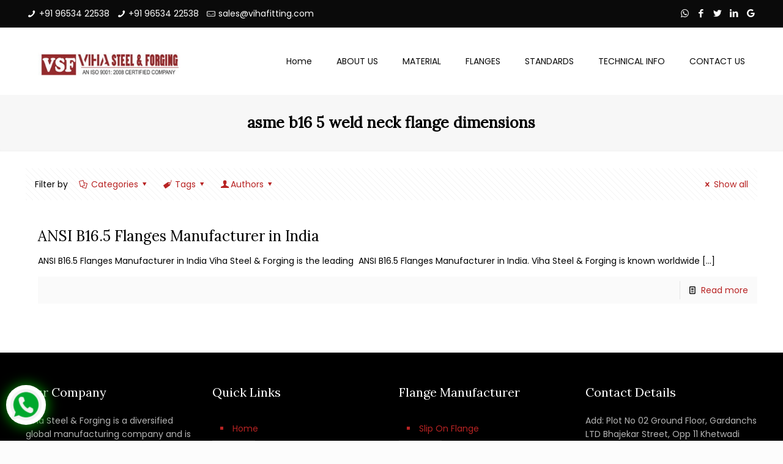

--- FILE ---
content_type: text/html; charset=UTF-8
request_url: https://vihaforge.com/tag/asme-b16-5-weld-neck-flange-dimensions/
body_size: 78437
content:
<!DOCTYPE html>
<html lang="en-US" prefix="og: https://ogp.me/ns#" class="no-js">

<head>

<meta charset="UTF-8" />
<link rel="alternate" hreflang="en-US" href="https://vihaforge.com/blog/"/>
<!-- Google Tag Manager -->
<script>(function(w,d,s,l,i){w[l]=w[l]||[];w[l].push({'gtm.start':
new Date().getTime(),event:'gtm.js'});var f=d.getElementsByTagName(s)[0],
j=d.createElement(s),dl=l!='dataLayer'?'&l='+l:'';j.async=true;j.src=
'https://www.googletagmanager.com/gtm.js?id='+i+dl;f.parentNode.insertBefore(j,f);
})(window,document,'script','dataLayer','GTM-TPVFMMH');</script>
<!-- End Google Tag Manager --><meta name="format-detection" content="telephone=no">
<meta name="viewport" content="width=device-width, initial-scale=1, maximum-scale=1" />
<link rel="shortcut icon" href="https://vihaforge.com/wp-content/uploads/2020/10/fevicorn.jpg" type="image/x-icon" />

<!-- Search Engine Optimization by Rank Math - https://rankmath.com/ -->
<title>asme b16 5 weld neck flange dimensions - Viha Steel &amp; Forging</title>
<meta name="robots" content="follow, index, max-snippet:-1, max-video-preview:-1, max-image-preview:large"/>
<link rel="canonical" href="https://vihaforge.com/tag/asme-b16-5-weld-neck-flange-dimensions/" />
<meta property="og:locale" content="en_US" />
<meta property="og:type" content="article" />
<meta property="og:title" content="asme b16 5 weld neck flange dimensions - Viha Steel &amp; Forging" />
<meta property="og:url" content="https://vihaforge.com/tag/asme-b16-5-weld-neck-flange-dimensions/" />
<meta property="og:site_name" content="Viha Steel &amp; Forging" />
<meta name="twitter:card" content="summary_large_image" />
<meta name="twitter:title" content="asme b16 5 weld neck flange dimensions - Viha Steel &amp; Forging" />
<meta name="twitter:label1" content="Posts" />
<meta name="twitter:data1" content="1" />
<!-- /Rank Math WordPress SEO plugin -->

<link rel='dns-prefetch' href='//fonts.googleapis.com' />
<link rel="alternate" type="application/rss+xml" title="Viha Steel &amp; Forging &raquo; Feed" href="https://vihaforge.com/feed/" />
<link rel="alternate" type="application/rss+xml" title="Viha Steel &amp; Forging &raquo; Comments Feed" href="https://vihaforge.com/comments/feed/" />
<link rel="alternate" type="application/rss+xml" title="Viha Steel &amp; Forging &raquo; asme b16 5 weld neck flange dimensions Tag Feed" href="https://vihaforge.com/tag/asme-b16-5-weld-neck-flange-dimensions/feed/" />
<style id='wp-img-auto-sizes-contain-inline-css' type='text/css'>
img:is([sizes=auto i],[sizes^="auto," i]){contain-intrinsic-size:3000px 1500px}
/*# sourceURL=wp-img-auto-sizes-contain-inline-css */
</style>
<style id='wp-emoji-styles-inline-css' type='text/css'>

	img.wp-smiley, img.emoji {
		display: inline !important;
		border: none !important;
		box-shadow: none !important;
		height: 1em !important;
		width: 1em !important;
		margin: 0 0.07em !important;
		vertical-align: -0.1em !important;
		background: none !important;
		padding: 0 !important;
	}
/*# sourceURL=wp-emoji-styles-inline-css */
</style>
<style id='wp-block-library-inline-css' type='text/css'>
:root{--wp-block-synced-color:#7a00df;--wp-block-synced-color--rgb:122,0,223;--wp-bound-block-color:var(--wp-block-synced-color);--wp-editor-canvas-background:#ddd;--wp-admin-theme-color:#007cba;--wp-admin-theme-color--rgb:0,124,186;--wp-admin-theme-color-darker-10:#006ba1;--wp-admin-theme-color-darker-10--rgb:0,107,160.5;--wp-admin-theme-color-darker-20:#005a87;--wp-admin-theme-color-darker-20--rgb:0,90,135;--wp-admin-border-width-focus:2px}@media (min-resolution:192dpi){:root{--wp-admin-border-width-focus:1.5px}}.wp-element-button{cursor:pointer}:root .has-very-light-gray-background-color{background-color:#eee}:root .has-very-dark-gray-background-color{background-color:#313131}:root .has-very-light-gray-color{color:#eee}:root .has-very-dark-gray-color{color:#313131}:root .has-vivid-green-cyan-to-vivid-cyan-blue-gradient-background{background:linear-gradient(135deg,#00d084,#0693e3)}:root .has-purple-crush-gradient-background{background:linear-gradient(135deg,#34e2e4,#4721fb 50%,#ab1dfe)}:root .has-hazy-dawn-gradient-background{background:linear-gradient(135deg,#faaca8,#dad0ec)}:root .has-subdued-olive-gradient-background{background:linear-gradient(135deg,#fafae1,#67a671)}:root .has-atomic-cream-gradient-background{background:linear-gradient(135deg,#fdd79a,#004a59)}:root .has-nightshade-gradient-background{background:linear-gradient(135deg,#330968,#31cdcf)}:root .has-midnight-gradient-background{background:linear-gradient(135deg,#020381,#2874fc)}:root{--wp--preset--font-size--normal:16px;--wp--preset--font-size--huge:42px}.has-regular-font-size{font-size:1em}.has-larger-font-size{font-size:2.625em}.has-normal-font-size{font-size:var(--wp--preset--font-size--normal)}.has-huge-font-size{font-size:var(--wp--preset--font-size--huge)}.has-text-align-center{text-align:center}.has-text-align-left{text-align:left}.has-text-align-right{text-align:right}.has-fit-text{white-space:nowrap!important}#end-resizable-editor-section{display:none}.aligncenter{clear:both}.items-justified-left{justify-content:flex-start}.items-justified-center{justify-content:center}.items-justified-right{justify-content:flex-end}.items-justified-space-between{justify-content:space-between}.screen-reader-text{border:0;clip-path:inset(50%);height:1px;margin:-1px;overflow:hidden;padding:0;position:absolute;width:1px;word-wrap:normal!important}.screen-reader-text:focus{background-color:#ddd;clip-path:none;color:#444;display:block;font-size:1em;height:auto;left:5px;line-height:normal;padding:15px 23px 14px;text-decoration:none;top:5px;width:auto;z-index:100000}html :where(.has-border-color){border-style:solid}html :where([style*=border-top-color]){border-top-style:solid}html :where([style*=border-right-color]){border-right-style:solid}html :where([style*=border-bottom-color]){border-bottom-style:solid}html :where([style*=border-left-color]){border-left-style:solid}html :where([style*=border-width]){border-style:solid}html :where([style*=border-top-width]){border-top-style:solid}html :where([style*=border-right-width]){border-right-style:solid}html :where([style*=border-bottom-width]){border-bottom-style:solid}html :where([style*=border-left-width]){border-left-style:solid}html :where(img[class*=wp-image-]){height:auto;max-width:100%}:where(figure){margin:0 0 1em}html :where(.is-position-sticky){--wp-admin--admin-bar--position-offset:var(--wp-admin--admin-bar--height,0px)}@media screen and (max-width:600px){html :where(.is-position-sticky){--wp-admin--admin-bar--position-offset:0px}}

/*# sourceURL=wp-block-library-inline-css */
</style><style id='global-styles-inline-css' type='text/css'>
:root{--wp--preset--aspect-ratio--square: 1;--wp--preset--aspect-ratio--4-3: 4/3;--wp--preset--aspect-ratio--3-4: 3/4;--wp--preset--aspect-ratio--3-2: 3/2;--wp--preset--aspect-ratio--2-3: 2/3;--wp--preset--aspect-ratio--16-9: 16/9;--wp--preset--aspect-ratio--9-16: 9/16;--wp--preset--color--black: #000000;--wp--preset--color--cyan-bluish-gray: #abb8c3;--wp--preset--color--white: #ffffff;--wp--preset--color--pale-pink: #f78da7;--wp--preset--color--vivid-red: #cf2e2e;--wp--preset--color--luminous-vivid-orange: #ff6900;--wp--preset--color--luminous-vivid-amber: #fcb900;--wp--preset--color--light-green-cyan: #7bdcb5;--wp--preset--color--vivid-green-cyan: #00d084;--wp--preset--color--pale-cyan-blue: #8ed1fc;--wp--preset--color--vivid-cyan-blue: #0693e3;--wp--preset--color--vivid-purple: #9b51e0;--wp--preset--gradient--vivid-cyan-blue-to-vivid-purple: linear-gradient(135deg,rgb(6,147,227) 0%,rgb(155,81,224) 100%);--wp--preset--gradient--light-green-cyan-to-vivid-green-cyan: linear-gradient(135deg,rgb(122,220,180) 0%,rgb(0,208,130) 100%);--wp--preset--gradient--luminous-vivid-amber-to-luminous-vivid-orange: linear-gradient(135deg,rgb(252,185,0) 0%,rgb(255,105,0) 100%);--wp--preset--gradient--luminous-vivid-orange-to-vivid-red: linear-gradient(135deg,rgb(255,105,0) 0%,rgb(207,46,46) 100%);--wp--preset--gradient--very-light-gray-to-cyan-bluish-gray: linear-gradient(135deg,rgb(238,238,238) 0%,rgb(169,184,195) 100%);--wp--preset--gradient--cool-to-warm-spectrum: linear-gradient(135deg,rgb(74,234,220) 0%,rgb(151,120,209) 20%,rgb(207,42,186) 40%,rgb(238,44,130) 60%,rgb(251,105,98) 80%,rgb(254,248,76) 100%);--wp--preset--gradient--blush-light-purple: linear-gradient(135deg,rgb(255,206,236) 0%,rgb(152,150,240) 100%);--wp--preset--gradient--blush-bordeaux: linear-gradient(135deg,rgb(254,205,165) 0%,rgb(254,45,45) 50%,rgb(107,0,62) 100%);--wp--preset--gradient--luminous-dusk: linear-gradient(135deg,rgb(255,203,112) 0%,rgb(199,81,192) 50%,rgb(65,88,208) 100%);--wp--preset--gradient--pale-ocean: linear-gradient(135deg,rgb(255,245,203) 0%,rgb(182,227,212) 50%,rgb(51,167,181) 100%);--wp--preset--gradient--electric-grass: linear-gradient(135deg,rgb(202,248,128) 0%,rgb(113,206,126) 100%);--wp--preset--gradient--midnight: linear-gradient(135deg,rgb(2,3,129) 0%,rgb(40,116,252) 100%);--wp--preset--font-size--small: 13px;--wp--preset--font-size--medium: 20px;--wp--preset--font-size--large: 36px;--wp--preset--font-size--x-large: 42px;--wp--preset--spacing--20: 0.44rem;--wp--preset--spacing--30: 0.67rem;--wp--preset--spacing--40: 1rem;--wp--preset--spacing--50: 1.5rem;--wp--preset--spacing--60: 2.25rem;--wp--preset--spacing--70: 3.38rem;--wp--preset--spacing--80: 5.06rem;--wp--preset--shadow--natural: 6px 6px 9px rgba(0, 0, 0, 0.2);--wp--preset--shadow--deep: 12px 12px 50px rgba(0, 0, 0, 0.4);--wp--preset--shadow--sharp: 6px 6px 0px rgba(0, 0, 0, 0.2);--wp--preset--shadow--outlined: 6px 6px 0px -3px rgb(255, 255, 255), 6px 6px rgb(0, 0, 0);--wp--preset--shadow--crisp: 6px 6px 0px rgb(0, 0, 0);}:where(.is-layout-flex){gap: 0.5em;}:where(.is-layout-grid){gap: 0.5em;}body .is-layout-flex{display: flex;}.is-layout-flex{flex-wrap: wrap;align-items: center;}.is-layout-flex > :is(*, div){margin: 0;}body .is-layout-grid{display: grid;}.is-layout-grid > :is(*, div){margin: 0;}:where(.wp-block-columns.is-layout-flex){gap: 2em;}:where(.wp-block-columns.is-layout-grid){gap: 2em;}:where(.wp-block-post-template.is-layout-flex){gap: 1.25em;}:where(.wp-block-post-template.is-layout-grid){gap: 1.25em;}.has-black-color{color: var(--wp--preset--color--black) !important;}.has-cyan-bluish-gray-color{color: var(--wp--preset--color--cyan-bluish-gray) !important;}.has-white-color{color: var(--wp--preset--color--white) !important;}.has-pale-pink-color{color: var(--wp--preset--color--pale-pink) !important;}.has-vivid-red-color{color: var(--wp--preset--color--vivid-red) !important;}.has-luminous-vivid-orange-color{color: var(--wp--preset--color--luminous-vivid-orange) !important;}.has-luminous-vivid-amber-color{color: var(--wp--preset--color--luminous-vivid-amber) !important;}.has-light-green-cyan-color{color: var(--wp--preset--color--light-green-cyan) !important;}.has-vivid-green-cyan-color{color: var(--wp--preset--color--vivid-green-cyan) !important;}.has-pale-cyan-blue-color{color: var(--wp--preset--color--pale-cyan-blue) !important;}.has-vivid-cyan-blue-color{color: var(--wp--preset--color--vivid-cyan-blue) !important;}.has-vivid-purple-color{color: var(--wp--preset--color--vivid-purple) !important;}.has-black-background-color{background-color: var(--wp--preset--color--black) !important;}.has-cyan-bluish-gray-background-color{background-color: var(--wp--preset--color--cyan-bluish-gray) !important;}.has-white-background-color{background-color: var(--wp--preset--color--white) !important;}.has-pale-pink-background-color{background-color: var(--wp--preset--color--pale-pink) !important;}.has-vivid-red-background-color{background-color: var(--wp--preset--color--vivid-red) !important;}.has-luminous-vivid-orange-background-color{background-color: var(--wp--preset--color--luminous-vivid-orange) !important;}.has-luminous-vivid-amber-background-color{background-color: var(--wp--preset--color--luminous-vivid-amber) !important;}.has-light-green-cyan-background-color{background-color: var(--wp--preset--color--light-green-cyan) !important;}.has-vivid-green-cyan-background-color{background-color: var(--wp--preset--color--vivid-green-cyan) !important;}.has-pale-cyan-blue-background-color{background-color: var(--wp--preset--color--pale-cyan-blue) !important;}.has-vivid-cyan-blue-background-color{background-color: var(--wp--preset--color--vivid-cyan-blue) !important;}.has-vivid-purple-background-color{background-color: var(--wp--preset--color--vivid-purple) !important;}.has-black-border-color{border-color: var(--wp--preset--color--black) !important;}.has-cyan-bluish-gray-border-color{border-color: var(--wp--preset--color--cyan-bluish-gray) !important;}.has-white-border-color{border-color: var(--wp--preset--color--white) !important;}.has-pale-pink-border-color{border-color: var(--wp--preset--color--pale-pink) !important;}.has-vivid-red-border-color{border-color: var(--wp--preset--color--vivid-red) !important;}.has-luminous-vivid-orange-border-color{border-color: var(--wp--preset--color--luminous-vivid-orange) !important;}.has-luminous-vivid-amber-border-color{border-color: var(--wp--preset--color--luminous-vivid-amber) !important;}.has-light-green-cyan-border-color{border-color: var(--wp--preset--color--light-green-cyan) !important;}.has-vivid-green-cyan-border-color{border-color: var(--wp--preset--color--vivid-green-cyan) !important;}.has-pale-cyan-blue-border-color{border-color: var(--wp--preset--color--pale-cyan-blue) !important;}.has-vivid-cyan-blue-border-color{border-color: var(--wp--preset--color--vivid-cyan-blue) !important;}.has-vivid-purple-border-color{border-color: var(--wp--preset--color--vivid-purple) !important;}.has-vivid-cyan-blue-to-vivid-purple-gradient-background{background: var(--wp--preset--gradient--vivid-cyan-blue-to-vivid-purple) !important;}.has-light-green-cyan-to-vivid-green-cyan-gradient-background{background: var(--wp--preset--gradient--light-green-cyan-to-vivid-green-cyan) !important;}.has-luminous-vivid-amber-to-luminous-vivid-orange-gradient-background{background: var(--wp--preset--gradient--luminous-vivid-amber-to-luminous-vivid-orange) !important;}.has-luminous-vivid-orange-to-vivid-red-gradient-background{background: var(--wp--preset--gradient--luminous-vivid-orange-to-vivid-red) !important;}.has-very-light-gray-to-cyan-bluish-gray-gradient-background{background: var(--wp--preset--gradient--very-light-gray-to-cyan-bluish-gray) !important;}.has-cool-to-warm-spectrum-gradient-background{background: var(--wp--preset--gradient--cool-to-warm-spectrum) !important;}.has-blush-light-purple-gradient-background{background: var(--wp--preset--gradient--blush-light-purple) !important;}.has-blush-bordeaux-gradient-background{background: var(--wp--preset--gradient--blush-bordeaux) !important;}.has-luminous-dusk-gradient-background{background: var(--wp--preset--gradient--luminous-dusk) !important;}.has-pale-ocean-gradient-background{background: var(--wp--preset--gradient--pale-ocean) !important;}.has-electric-grass-gradient-background{background: var(--wp--preset--gradient--electric-grass) !important;}.has-midnight-gradient-background{background: var(--wp--preset--gradient--midnight) !important;}.has-small-font-size{font-size: var(--wp--preset--font-size--small) !important;}.has-medium-font-size{font-size: var(--wp--preset--font-size--medium) !important;}.has-large-font-size{font-size: var(--wp--preset--font-size--large) !important;}.has-x-large-font-size{font-size: var(--wp--preset--font-size--x-large) !important;}
/*# sourceURL=global-styles-inline-css */
</style>

<style id='classic-theme-styles-inline-css' type='text/css'>
/*! This file is auto-generated */
.wp-block-button__link{color:#fff;background-color:#32373c;border-radius:9999px;box-shadow:none;text-decoration:none;padding:calc(.667em + 2px) calc(1.333em + 2px);font-size:1.125em}.wp-block-file__button{background:#32373c;color:#fff;text-decoration:none}
/*# sourceURL=/wp-includes/css/classic-themes.min.css */
</style>
<link rel='stylesheet' id='ez-toc-css' href='https://vihaforge.com/wp-content/plugins/easy-table-of-contents/assets/css/screen.min.css?ver=2.0.75' type='text/css' media='all' />
<style id='ez-toc-inline-css' type='text/css'>
div#ez-toc-container .ez-toc-title {font-size: 120%;}div#ez-toc-container .ez-toc-title {font-weight: 500;}div#ez-toc-container ul li , div#ez-toc-container ul li a {font-size: 95%;}div#ez-toc-container ul li , div#ez-toc-container ul li a {font-weight: 500;}div#ez-toc-container nav ul ul li {font-size: 90%;}
.ez-toc-container-direction {direction: ltr;}.ez-toc-counter ul{counter-reset: item ;}.ez-toc-counter nav ul li a::before {content: counters(item, '.', decimal) '. ';display: inline-block;counter-increment: item;flex-grow: 0;flex-shrink: 0;margin-right: .2em; float: left; }.ez-toc-widget-direction {direction: ltr;}.ez-toc-widget-container ul{counter-reset: item ;}.ez-toc-widget-container nav ul li a::before {content: counters(item, '.', decimal) '. ';display: inline-block;counter-increment: item;flex-grow: 0;flex-shrink: 0;margin-right: .2em; float: left; }
/*# sourceURL=ez-toc-inline-css */
</style>
<link rel='stylesheet' id='style-css' href='https://vihaforge.com/wp-content/themes/betheme/style.css?ver=21.3.8' type='text/css' media='all' />
<link rel='stylesheet' id='mfn-base-css' href='https://vihaforge.com/wp-content/themes/betheme/css/base.css?ver=21.3.8' type='text/css' media='all' />
<link rel='stylesheet' id='mfn-layout-css' href='https://vihaforge.com/wp-content/themes/betheme/css/layout.css?ver=21.3.8' type='text/css' media='all' />
<link rel='stylesheet' id='mfn-shortcodes-css' href='https://vihaforge.com/wp-content/themes/betheme/css/shortcodes.css?ver=21.3.8' type='text/css' media='all' />
<link rel='stylesheet' id='mfn-animations-css' href='https://vihaforge.com/wp-content/themes/betheme/assets/animations/animations.min.css?ver=21.3.8' type='text/css' media='all' />
<link rel='stylesheet' id='mfn-jquery-ui-css' href='https://vihaforge.com/wp-content/themes/betheme/assets/ui/jquery.ui.all.css?ver=21.3.8' type='text/css' media='all' />
<link rel='stylesheet' id='mfn-jplayer-css' href='https://vihaforge.com/wp-content/themes/betheme/assets/jplayer/css/jplayer.blue.monday.css?ver=21.3.8' type='text/css' media='all' />
<link rel='stylesheet' id='mfn-responsive-css' href='https://vihaforge.com/wp-content/themes/betheme/css/responsive.css?ver=21.3.8' type='text/css' media='all' />
<link rel='stylesheet' id='mfn-fonts-css' href='https://fonts.googleapis.com/css?family=Poppins%3A1%7CLora%3A1&#038;ver=6.9' type='text/css' media='all' />
<style id='mfn-dynamic-inline-css' type='text/css'>
@media only screen and (min-width: 1240px){body:not(.header-simple) #Top_bar #menu{display:block!important}.tr-menu #Top_bar #menu{background:none!important}#Top_bar .menu > li > ul.mfn-megamenu{width:984px}#Top_bar .menu > li > ul.mfn-megamenu > li{float:left}#Top_bar .menu > li > ul.mfn-megamenu > li.mfn-megamenu-cols-1{width:100%}#Top_bar .menu > li > ul.mfn-megamenu > li.mfn-megamenu-cols-2{width:50%}#Top_bar .menu > li > ul.mfn-megamenu > li.mfn-megamenu-cols-3{width:33.33%}#Top_bar .menu > li > ul.mfn-megamenu > li.mfn-megamenu-cols-4{width:25%}#Top_bar .menu > li > ul.mfn-megamenu > li.mfn-megamenu-cols-5{width:20%}#Top_bar .menu > li > ul.mfn-megamenu > li.mfn-megamenu-cols-6{width:16.66%}#Top_bar .menu > li > ul.mfn-megamenu > li > ul{display:block!important;position:inherit;left:auto;top:auto;border-width:0 1px 0 0}#Top_bar .menu > li > ul.mfn-megamenu > li:last-child > ul{border:0}#Top_bar .menu > li > ul.mfn-megamenu > li > ul li{width:auto}#Top_bar .menu > li > ul.mfn-megamenu a.mfn-megamenu-title{text-transform:uppercase;font-weight:400;background:none}#Top_bar .menu > li > ul.mfn-megamenu a .menu-arrow{display:none}.menuo-right #Top_bar .menu > li > ul.mfn-megamenu{left:auto;right:0}.menuo-right #Top_bar .menu > li > ul.mfn-megamenu-bg{box-sizing:border-box}#Top_bar .menu > li > ul.mfn-megamenu-bg{padding:20px 166px 20px 20px;background-repeat:no-repeat;background-position:right bottom}.rtl #Top_bar .menu > li > ul.mfn-megamenu-bg{padding-left:166px;padding-right:20px;background-position:left bottom}#Top_bar .menu > li > ul.mfn-megamenu-bg > li{background:none}#Top_bar .menu > li > ul.mfn-megamenu-bg > li a{border:none}#Top_bar .menu > li > ul.mfn-megamenu-bg > li > ul{background:none!important;-webkit-box-shadow:0 0 0 0;-moz-box-shadow:0 0 0 0;box-shadow:0 0 0 0}.mm-vertical #Top_bar .container{position:relative;}.mm-vertical #Top_bar .top_bar_left{position:static;}.mm-vertical #Top_bar .menu > li ul{box-shadow:0 0 0 0 transparent!important;background-image:none;}.mm-vertical #Top_bar .menu > li > ul.mfn-megamenu{width:98%!important;margin:0 1%;padding:20px 0;}.mm-vertical.header-plain #Top_bar .menu > li > ul.mfn-megamenu{width:100%!important;margin:0;}.mm-vertical #Top_bar .menu > li > ul.mfn-megamenu > li{display:table-cell;float:none!important;width:10%;padding:0 15px;border-right:1px solid rgba(0, 0, 0, 0.05);}.mm-vertical #Top_bar .menu > li > ul.mfn-megamenu > li:last-child{border-right-width:0}.mm-vertical #Top_bar .menu > li > ul.mfn-megamenu > li.hide-border{border-right-width:0}.mm-vertical #Top_bar .menu > li > ul.mfn-megamenu > li a{border-bottom-width:0;padding:9px 15px;line-height:120%;}.mm-vertical #Top_bar .menu > li > ul.mfn-megamenu a.mfn-megamenu-title{font-weight:700;}.rtl .mm-vertical #Top_bar .menu > li > ul.mfn-megamenu > li:first-child{border-right-width:0}.rtl .mm-vertical #Top_bar .menu > li > ul.mfn-megamenu > li:last-child{border-right-width:1px}.header-plain:not(.menuo-right) #Header .top_bar_left{width:auto!important}.header-stack.header-center #Top_bar #menu{display:inline-block!important}.header-simple #Top_bar #menu{display:none;height:auto;width:300px;bottom:auto;top:100%;right:1px;position:absolute;margin:0}.header-simple #Header a.responsive-menu-toggle{display:block;right:10px}.header-simple #Top_bar #menu > ul{width:100%;float:left}.header-simple #Top_bar #menu ul li{width:100%;padding-bottom:0;border-right:0;position:relative}.header-simple #Top_bar #menu ul li a{padding:0 20px;margin:0;display:block;height:auto;line-height:normal;border:none}.header-simple #Top_bar #menu ul li a:after{display:none}.header-simple #Top_bar #menu ul li a span{border:none;line-height:44px;display:inline;padding:0}.header-simple #Top_bar #menu ul li.submenu .menu-toggle{display:block;position:absolute;right:0;top:0;width:44px;height:44px;line-height:44px;font-size:30px;font-weight:300;text-align:center;cursor:pointer;color:#444;opacity:0.33;}.header-simple #Top_bar #menu ul li.submenu .menu-toggle:after{content:"+"}.header-simple #Top_bar #menu ul li.hover > .menu-toggle:after{content:"-"}.header-simple #Top_bar #menu ul li.hover a{border-bottom:0}.header-simple #Top_bar #menu ul.mfn-megamenu li .menu-toggle{display:none}.header-simple #Top_bar #menu ul li ul{position:relative!important;left:0!important;top:0;padding:0;margin:0!important;width:auto!important;background-image:none}.header-simple #Top_bar #menu ul li ul li{width:100%!important;display:block;padding:0;}.header-simple #Top_bar #menu ul li ul li a{padding:0 20px 0 30px}.header-simple #Top_bar #menu ul li ul li a .menu-arrow{display:none}.header-simple #Top_bar #menu ul li ul li a span{padding:0}.header-simple #Top_bar #menu ul li ul li a span:after{display:none!important}.header-simple #Top_bar .menu > li > ul.mfn-megamenu a.mfn-megamenu-title{text-transform:uppercase;font-weight:400}.header-simple #Top_bar .menu > li > ul.mfn-megamenu > li > ul{display:block!important;position:inherit;left:auto;top:auto}.header-simple #Top_bar #menu ul li ul li ul{border-left:0!important;padding:0;top:0}.header-simple #Top_bar #menu ul li ul li ul li a{padding:0 20px 0 40px}.rtl.header-simple #Top_bar #menu{left:1px;right:auto}.rtl.header-simple #Top_bar a.responsive-menu-toggle{left:10px;right:auto}.rtl.header-simple #Top_bar #menu ul li.submenu .menu-toggle{left:0;right:auto}.rtl.header-simple #Top_bar #menu ul li ul{left:auto!important;right:0!important}.rtl.header-simple #Top_bar #menu ul li ul li a{padding:0 30px 0 20px}.rtl.header-simple #Top_bar #menu ul li ul li ul li a{padding:0 40px 0 20px}.menu-highlight #Top_bar .menu > li{margin:0 2px}.menu-highlight:not(.header-creative) #Top_bar .menu > li > a{margin:20px 0;padding:0;-webkit-border-radius:5px;border-radius:5px}.menu-highlight #Top_bar .menu > li > a:after{display:none}.menu-highlight #Top_bar .menu > li > a span:not(.description){line-height:50px}.menu-highlight #Top_bar .menu > li > a span.description{display:none}.menu-highlight.header-stack #Top_bar .menu > li > a{margin:10px 0!important}.menu-highlight.header-stack #Top_bar .menu > li > a span:not(.description){line-height:40px}.menu-highlight.header-transparent #Top_bar .menu > li > a{margin:5px 0}.menu-highlight.header-simple #Top_bar #menu ul li,.menu-highlight.header-creative #Top_bar #menu ul li{margin:0}.menu-highlight.header-simple #Top_bar #menu ul li > a,.menu-highlight.header-creative #Top_bar #menu ul li > a{-webkit-border-radius:0;border-radius:0}.menu-highlight:not(.header-fixed):not(.header-simple) #Top_bar.is-sticky .menu > li > a{margin:10px 0!important;padding:5px 0!important}.menu-highlight:not(.header-fixed):not(.header-simple) #Top_bar.is-sticky .menu > li > a span{line-height:30px!important}.header-modern.menu-highlight.menuo-right .menu_wrapper{margin-right:20px}.menu-line-below #Top_bar .menu > li > a:after{top:auto;bottom:-4px}.menu-line-below #Top_bar.is-sticky .menu > li > a:after{top:auto;bottom:-4px}.menu-line-below-80 #Top_bar:not(.is-sticky) .menu > li > a:after{height:4px;left:10%;top:50%;margin-top:20px;width:80%}.menu-line-below-80-1 #Top_bar:not(.is-sticky) .menu > li > a:after{height:1px;left:10%;top:50%;margin-top:20px;width:80%}.menu-link-color #Top_bar .menu > li > a:after{display:none!important}.menu-arrow-top #Top_bar .menu > li > a:after{background:none repeat scroll 0 0 rgba(0,0,0,0)!important;border-color:#ccc transparent transparent;border-style:solid;border-width:7px 7px 0;display:block;height:0;left:50%;margin-left:-7px;top:0!important;width:0}.menu-arrow-top #Top_bar.is-sticky .menu > li > a:after{top:0!important}.menu-arrow-bottom #Top_bar .menu > li > a:after{background:none!important;border-color:transparent transparent #ccc;border-style:solid;border-width:0 7px 7px;display:block;height:0;left:50%;margin-left:-7px;top:auto;bottom:0;width:0}.menu-arrow-bottom #Top_bar.is-sticky .menu > li > a:after{top:auto;bottom:0}.menuo-no-borders #Top_bar .menu > li > a span{border-width:0!important}.menuo-no-borders #Header_creative #Top_bar .menu > li > a span{border-bottom-width:0}.menuo-no-borders.header-plain #Top_bar a#header_cart,.menuo-no-borders.header-plain #Top_bar a#search_button,.menuo-no-borders.header-plain #Top_bar .wpml-languages,.menuo-no-borders.header-plain #Top_bar a.action_button{border-width:0}.menuo-right #Top_bar .menu_wrapper{float:right}.menuo-right.header-stack:not(.header-center) #Top_bar .menu_wrapper{margin-right:150px}body.header-creative{padding-left:50px}body.header-creative.header-open{padding-left:250px}body.error404,body.under-construction,body.template-blank{padding-left:0!important}.header-creative.footer-fixed #Footer,.header-creative.footer-sliding #Footer,.header-creative.footer-stick #Footer.is-sticky{box-sizing:border-box;padding-left:50px;}.header-open.footer-fixed #Footer,.header-open.footer-sliding #Footer,.header-creative.footer-stick #Footer.is-sticky{padding-left:250px;}.header-rtl.header-creative.footer-fixed #Footer,.header-rtl.header-creative.footer-sliding #Footer,.header-rtl.header-creative.footer-stick #Footer.is-sticky{padding-left:0;padding-right:50px;}.header-rtl.header-open.footer-fixed #Footer,.header-rtl.header-open.footer-sliding #Footer,.header-rtl.header-creative.footer-stick #Footer.is-sticky{padding-right:250px;}#Header_creative{background-color:#fff;position:fixed;width:250px;height:100%;left:-200px;top:0;z-index:9002;-webkit-box-shadow:2px 0 4px 2px rgba(0,0,0,.15);box-shadow:2px 0 4px 2px rgba(0,0,0,.15)}#Header_creative .container{width:100%}#Header_creative .creative-wrapper{opacity:0;margin-right:50px}#Header_creative a.creative-menu-toggle{display:block;width:34px;height:34px;line-height:34px;font-size:22px;text-align:center;position:absolute;top:10px;right:8px;border-radius:3px}.admin-bar #Header_creative a.creative-menu-toggle{top:42px}#Header_creative #Top_bar{position:static;width:100%}#Header_creative #Top_bar .top_bar_left{width:100%!important;float:none}#Header_creative #Top_bar .top_bar_right{width:100%!important;float:none;height:auto;margin-bottom:35px;text-align:center;padding:0 20px;top:0;-webkit-box-sizing:border-box;-moz-box-sizing:border-box;box-sizing:border-box}#Header_creative #Top_bar .top_bar_right:before{display:none}#Header_creative #Top_bar .top_bar_right_wrapper{top:0}#Header_creative #Top_bar .logo{float:none;text-align:center;margin:15px 0}#Header_creative #Top_bar #menu{background-color:transparent}#Header_creative #Top_bar .menu_wrapper{float:none;margin:0 0 30px}#Header_creative #Top_bar .menu > li{width:100%;float:none;position:relative}#Header_creative #Top_bar .menu > li > a{padding:0;text-align:center}#Header_creative #Top_bar .menu > li > a:after{display:none}#Header_creative #Top_bar .menu > li > a span{border-right:0;border-bottom-width:1px;line-height:38px}#Header_creative #Top_bar .menu li ul{left:100%;right:auto;top:0;box-shadow:2px 2px 2px 0 rgba(0,0,0,0.03);-webkit-box-shadow:2px 2px 2px 0 rgba(0,0,0,0.03)}#Header_creative #Top_bar .menu > li > ul.mfn-megamenu{margin:0;width:700px!important;}#Header_creative #Top_bar .menu > li > ul.mfn-megamenu > li > ul{left:0}#Header_creative #Top_bar .menu li ul li a{padding-top:9px;padding-bottom:8px}#Header_creative #Top_bar .menu li ul li ul{top:0}#Header_creative #Top_bar .menu > li > a span.description{display:block;font-size:13px;line-height:28px!important;clear:both}#Header_creative #Top_bar .search_wrapper{left:100%;top:auto;bottom:0}#Header_creative #Top_bar a#header_cart{display:inline-block;float:none;top:3px}#Header_creative #Top_bar a#search_button{display:inline-block;float:none;top:3px}#Header_creative #Top_bar .wpml-languages{display:inline-block;float:none;top:0}#Header_creative #Top_bar .wpml-languages.enabled:hover a.active{padding-bottom:11px}#Header_creative #Top_bar .action_button{display:inline-block;float:none;top:16px;margin:0}#Header_creative #Top_bar .banner_wrapper{display:block;text-align:center}#Header_creative #Top_bar .banner_wrapper img{max-width:100%;height:auto;display:inline-block}#Header_creative #Action_bar{display:none;position:absolute;bottom:0;top:auto;clear:both;padding:0 20px;box-sizing:border-box}#Header_creative #Action_bar .contact_details{text-align:center;margin-bottom:20px}#Header_creative #Action_bar .contact_details li{padding:0}#Header_creative #Action_bar .social{float:none;text-align:center;padding:5px 0 15px}#Header_creative #Action_bar .social li{margin-bottom:2px}#Header_creative #Action_bar .social-menu{float:none;text-align:center}#Header_creative #Action_bar .social-menu li{border-color:rgba(0,0,0,.1)}#Header_creative .social li a{color:rgba(0,0,0,.5)}#Header_creative .social li a:hover{color:#000}#Header_creative .creative-social{position:absolute;bottom:10px;right:0;width:50px}#Header_creative .creative-social li{display:block;float:none;width:100%;text-align:center;margin-bottom:5px}.header-creative .fixed-nav.fixed-nav-prev{margin-left:50px}.header-creative.header-open .fixed-nav.fixed-nav-prev{margin-left:250px}.menuo-last #Header_creative #Top_bar .menu li.last ul{top:auto;bottom:0}.header-open #Header_creative{left:0}.header-open #Header_creative .creative-wrapper{opacity:1;margin:0!important;}.header-open #Header_creative .creative-menu-toggle,.header-open #Header_creative .creative-social{display:none}.header-open #Header_creative #Action_bar{display:block}body.header-rtl.header-creative{padding-left:0;padding-right:50px}.header-rtl #Header_creative{left:auto;right:-200px}.header-rtl #Header_creative .creative-wrapper{margin-left:50px;margin-right:0}.header-rtl #Header_creative a.creative-menu-toggle{left:8px;right:auto}.header-rtl #Header_creative .creative-social{left:0;right:auto}.header-rtl #Footer #back_to_top.sticky{right:125px}.header-rtl #popup_contact{right:70px}.header-rtl #Header_creative #Top_bar .menu li ul{left:auto;right:100%}.header-rtl #Header_creative #Top_bar .search_wrapper{left:auto;right:100%;}.header-rtl .fixed-nav.fixed-nav-prev{margin-left:0!important}.header-rtl .fixed-nav.fixed-nav-next{margin-right:50px}body.header-rtl.header-creative.header-open{padding-left:0;padding-right:250px!important}.header-rtl.header-open #Header_creative{left:auto;right:0}.header-rtl.header-open #Footer #back_to_top.sticky{right:325px}.header-rtl.header-open #popup_contact{right:270px}.header-rtl.header-open .fixed-nav.fixed-nav-next{margin-right:250px}#Header_creative.active{left:-1px;}.header-rtl #Header_creative.active{left:auto;right:-1px;}#Header_creative.active .creative-wrapper{opacity:1;margin:0}.header-creative .vc_row[data-vc-full-width]{padding-left:50px}.header-creative.header-open .vc_row[data-vc-full-width]{padding-left:250px}.header-open .vc_parallax .vc_parallax-inner { left:auto; width: calc(100% - 250px); }.header-open.header-rtl .vc_parallax .vc_parallax-inner { left:0; right:auto; }#Header_creative.scroll{height:100%;overflow-y:auto}#Header_creative.scroll:not(.dropdown) .menu li ul{display:none!important}#Header_creative.scroll #Action_bar{position:static}#Header_creative.dropdown{outline:none}#Header_creative.dropdown #Top_bar .menu_wrapper{float:left}#Header_creative.dropdown #Top_bar #menu ul li{position:relative;float:left}#Header_creative.dropdown #Top_bar #menu ul li a:after{display:none}#Header_creative.dropdown #Top_bar #menu ul li a span{line-height:38px;padding:0}#Header_creative.dropdown #Top_bar #menu ul li.submenu .menu-toggle{display:block;position:absolute;right:0;top:0;width:38px;height:38px;line-height:38px;font-size:26px;font-weight:300;text-align:center;cursor:pointer;color:#444;opacity:0.33;}#Header_creative.dropdown #Top_bar #menu ul li.submenu .menu-toggle:after{content:"+"}#Header_creative.dropdown #Top_bar #menu ul li.hover > .menu-toggle:after{content:"-"}#Header_creative.dropdown #Top_bar #menu ul li.hover a{border-bottom:0}#Header_creative.dropdown #Top_bar #menu ul.mfn-megamenu li .menu-toggle{display:none}#Header_creative.dropdown #Top_bar #menu ul li ul{position:relative!important;left:0!important;top:0;padding:0;margin-left:0!important;width:auto!important;background-image:none}#Header_creative.dropdown #Top_bar #menu ul li ul li{width:100%!important}#Header_creative.dropdown #Top_bar #menu ul li ul li a{padding:0 10px;text-align:center}#Header_creative.dropdown #Top_bar #menu ul li ul li a .menu-arrow{display:none}#Header_creative.dropdown #Top_bar #menu ul li ul li a span{padding:0}#Header_creative.dropdown #Top_bar #menu ul li ul li a span:after{display:none!important}#Header_creative.dropdown #Top_bar .menu > li > ul.mfn-megamenu a.mfn-megamenu-title{text-transform:uppercase;font-weight:400}#Header_creative.dropdown #Top_bar .menu > li > ul.mfn-megamenu > li > ul{display:block!important;position:inherit;left:auto;top:auto}#Header_creative.dropdown #Top_bar #menu ul li ul li ul{border-left:0!important;padding:0;top:0}#Header_creative{transition: left .5s ease-in-out, right .5s ease-in-out;}#Header_creative .creative-wrapper{transition: opacity .5s ease-in-out, margin 0s ease-in-out .5s;}#Header_creative.active .creative-wrapper{transition: opacity .5s ease-in-out, margin 0s ease-in-out;}}@media only screen and (min-width: 1240px){#Top_bar.is-sticky{position:fixed!important;width:100%;left:0;top:-60px;height:60px;z-index:701;background:#fff;opacity:.97;-webkit-box-shadow:0 2px 5px 0 rgba(0,0,0,0.1);-moz-box-shadow:0 2px 5px 0 rgba(0,0,0,0.1);box-shadow:0 2px 5px 0 rgba(0,0,0,0.1)}.layout-boxed.header-boxed #Top_bar.is-sticky{max-width:1240px;left:50%;-webkit-transform:translateX(-50%);transform:translateX(-50%)}#Top_bar.is-sticky .top_bar_left,#Top_bar.is-sticky .top_bar_right,#Top_bar.is-sticky .top_bar_right:before{background:none}#Top_bar.is-sticky .top_bar_right{top:-4px;height:auto;}#Top_bar.is-sticky .top_bar_right_wrapper{top:15px}.header-plain #Top_bar.is-sticky .top_bar_right_wrapper{top:0}#Top_bar.is-sticky .logo{width:auto;margin:0 30px 0 20px;padding:0}#Top_bar.is-sticky #logo,#Top_bar.is-sticky .custom-logo-link{padding:5px 0!important;height:50px!important;line-height:50px!important}.logo-no-sticky-padding #Top_bar.is-sticky #logo{height:60px!important;line-height:60px!important}#Top_bar.is-sticky #logo img.logo-main{display:none}#Top_bar.is-sticky #logo img.logo-sticky{display:inline;max-height:35px;}#Top_bar.is-sticky .menu_wrapper{clear:none}#Top_bar.is-sticky .menu_wrapper .menu > li > a{padding:15px 0}#Top_bar.is-sticky .menu > li > a,#Top_bar.is-sticky .menu > li > a span{line-height:30px}#Top_bar.is-sticky .menu > li > a:after{top:auto;bottom:-4px}#Top_bar.is-sticky .menu > li > a span.description{display:none}#Top_bar.is-sticky .secondary_menu_wrapper,#Top_bar.is-sticky .banner_wrapper{display:none}.header-overlay #Top_bar.is-sticky{display:none}.sticky-dark #Top_bar.is-sticky,.sticky-dark #Top_bar.is-sticky #menu{background:rgba(0,0,0,.8)}.sticky-dark #Top_bar.is-sticky .menu > li > a{color:#fff}.sticky-dark #Top_bar.is-sticky .top_bar_right a:not(.action_button){color:rgba(255,255,255,.8)}.sticky-dark #Top_bar.is-sticky .wpml-languages a.active,.sticky-dark #Top_bar.is-sticky .wpml-languages ul.wpml-lang-dropdown{background:rgba(0,0,0,0.1);border-color:rgba(0,0,0,0.1)}.sticky-white #Top_bar.is-sticky,.sticky-white #Top_bar.is-sticky #menu{background:rgba(255,255,255,.8)}.sticky-white #Top_bar.is-sticky .menu > li > a{color:#222}.sticky-white #Top_bar.is-sticky .top_bar_right a:not(.action_button){color:rgba(0,0,0,.8)}.sticky-white #Top_bar.is-sticky .wpml-languages a.active,.sticky-white #Top_bar.is-sticky .wpml-languages ul.wpml-lang-dropdown{background:rgba(255,255,255,0.1);border-color:rgba(0,0,0,0.1)}}@media only screen and (min-width: 768px) and (max-width: 1240px){.header_placeholder{height:0!important}}@media only screen and (max-width: 1239px){#Top_bar #menu{display:none;height:auto;width:300px;bottom:auto;top:100%;right:1px;position:absolute;margin:0}#Top_bar a.responsive-menu-toggle{display:block}#Top_bar #menu > ul{width:100%;float:left}#Top_bar #menu ul li{width:100%;padding-bottom:0;border-right:0;position:relative}#Top_bar #menu ul li a{padding:0 25px;margin:0;display:block;height:auto;line-height:normal;border:none}#Top_bar #menu ul li a:after{display:none}#Top_bar #menu ul li a span{border:none;line-height:44px;display:inline;padding:0}#Top_bar #menu ul li a span.description{margin:0 0 0 5px}#Top_bar #menu ul li.submenu .menu-toggle{display:block;position:absolute;right:15px;top:0;width:44px;height:44px;line-height:44px;font-size:30px;font-weight:300;text-align:center;cursor:pointer;color:#444;opacity:0.33;}#Top_bar #menu ul li.submenu .menu-toggle:after{content:"+"}#Top_bar #menu ul li.hover > .menu-toggle:after{content:"-"}#Top_bar #menu ul li.hover a{border-bottom:0}#Top_bar #menu ul li a span:after{display:none!important}#Top_bar #menu ul.mfn-megamenu li .menu-toggle{display:none}#Top_bar #menu ul li ul{position:relative!important;left:0!important;top:0;padding:0;margin-left:0!important;width:auto!important;background-image:none!important;box-shadow:0 0 0 0 transparent!important;-webkit-box-shadow:0 0 0 0 transparent!important}#Top_bar #menu ul li ul li{width:100%!important}#Top_bar #menu ul li ul li a{padding:0 20px 0 35px}#Top_bar #menu ul li ul li a .menu-arrow{display:none}#Top_bar #menu ul li ul li a span{padding:0}#Top_bar #menu ul li ul li a span:after{display:none!important}#Top_bar .menu > li > ul.mfn-megamenu a.mfn-megamenu-title{text-transform:uppercase;font-weight:400}#Top_bar .menu > li > ul.mfn-megamenu > li > ul{display:block!important;position:inherit;left:auto;top:auto}#Top_bar #menu ul li ul li ul{border-left:0!important;padding:0;top:0}#Top_bar #menu ul li ul li ul li a{padding:0 20px 0 45px}.rtl #Top_bar #menu{left:1px;right:auto}.rtl #Top_bar a.responsive-menu-toggle{left:20px;right:auto}.rtl #Top_bar #menu ul li.submenu .menu-toggle{left:15px;right:auto;border-left:none;border-right:1px solid #eee}.rtl #Top_bar #menu ul li ul{left:auto!important;right:0!important}.rtl #Top_bar #menu ul li ul li a{padding:0 30px 0 20px}.rtl #Top_bar #menu ul li ul li ul li a{padding:0 40px 0 20px}.header-stack .menu_wrapper a.responsive-menu-toggle{position:static!important;margin:11px 0!important}.header-stack .menu_wrapper #menu{left:0;right:auto}.rtl.header-stack #Top_bar #menu{left:auto;right:0}.admin-bar #Header_creative{top:32px}.header-creative.layout-boxed{padding-top:85px}.header-creative.layout-full-width #Wrapper{padding-top:60px}#Header_creative{position:fixed;width:100%;left:0!important;top:0;z-index:1001}#Header_creative .creative-wrapper{display:block!important;opacity:1!important}#Header_creative .creative-menu-toggle,#Header_creative .creative-social{display:none!important;opacity:1!important}#Header_creative #Top_bar{position:static;width:100%}#Header_creative #Top_bar #logo,#Header_creative #Top_bar .custom-logo-link{height:50px;line-height:50px;padding:5px 0}#Header_creative #Top_bar #logo img.logo-sticky{max-height:40px!important}#Header_creative #logo img.logo-main{display:none}#Header_creative #logo img.logo-sticky{display:inline-block}.logo-no-sticky-padding #Header_creative #Top_bar #logo{height:60px;line-height:60px;padding:0}.logo-no-sticky-padding #Header_creative #Top_bar #logo img.logo-sticky{max-height:60px!important}#Header_creative #Action_bar{display:none}#Header_creative #Top_bar .top_bar_right{height:60px;top:0}#Header_creative #Top_bar .top_bar_right:before{display:none}#Header_creative #Top_bar .top_bar_right_wrapper{top:0;padding-top:9px}#Header_creative.scroll{overflow:visible!important}}#Header_wrapper, #Intro {background-color: #ffffff;}#Subheader {background-color: rgba(247,247,247,1);}.header-classic #Action_bar, .header-fixed #Action_bar, .header-plain #Action_bar, .header-split #Action_bar, .header-stack #Action_bar {background-color: #0a0a0a;}#Sliding-top {background-color: #545454;}#Sliding-top a.sliding-top-control {border-right-color: #545454;}#Sliding-top.st-center a.sliding-top-control,#Sliding-top.st-left a.sliding-top-control {border-top-color: #545454;}#Footer {background-color: #000000;}body, ul.timeline_items, .icon_box a .desc, .icon_box a:hover .desc, .feature_list ul li a, .list_item a, .list_item a:hover,.widget_recent_entries ul li a, .flat_box a, .flat_box a:hover, .story_box .desc, .content_slider.carouselul li a .title,.content_slider.flat.description ul li .desc, .content_slider.flat.description ul li a .desc, .post-nav.minimal a i {color: #000000;}.post-nav.minimal a svg {fill: #000000;}.themecolor, .opening_hours .opening_hours_wrapper li span, .fancy_heading_icon .icon_top,.fancy_heading_arrows .icon-right-dir, .fancy_heading_arrows .icon-left-dir, .fancy_heading_line .title,.button-love a.mfn-love, .format-link .post-title .icon-link, .pager-single > span, .pager-single a:hover,.widget_meta ul, .widget_pages ul, .widget_rss ul, .widget_mfn_recent_comments ul li:after, .widget_archive ul,.widget_recent_comments ul li:after, .widget_nav_menu ul, .woocommerce ul.products li.product .price, .shop_slider .shop_slider_ul li .item_wrapper .price,.woocommerce-page ul.products li.product .price, .widget_price_filter .price_label .from, .widget_price_filter .price_label .to,.woocommerce ul.product_list_widget li .quantity .amount, .woocommerce .product div.entry-summary .price, .woocommerce .star-rating span,#Error_404 .error_pic i, .style-simple #Filters .filters_wrapper ul li a:hover, .style-simple #Filters .filters_wrapper ul li.current-cat a,.style-simple .quick_fact .title {color: #b82323;}.themebg,#comments .commentlist > li .reply a.comment-reply-link,#Filters .filters_wrapper ul li a:hover,#Filters .filters_wrapper ul li.current-cat a,.fixed-nav .arrow,.offer_thumb .slider_pagination a:before,.offer_thumb .slider_pagination a.selected:after,.pager .pages a:hover,.pager .pages a.active,.pager .pages span.page-numbers.current,.pager-single span:after,.portfolio_group.exposure .portfolio-item .desc-inner .line,.Recent_posts ul li .desc:after,.Recent_posts ul li .photo .c,.slider_pagination a.selected,.slider_pagination .slick-active a,.slider_pagination a.selected:after,.slider_pagination .slick-active a:after,.testimonials_slider .slider_images,.testimonials_slider .slider_images a:after,.testimonials_slider .slider_images:before,#Top_bar a#header_cart span,.widget_categories ul,.widget_mfn_menu ul li a:hover,.widget_mfn_menu ul li.current-menu-item:not(.current-menu-ancestor) > a,.widget_mfn_menu ul li.current_page_item:not(.current_page_ancestor) > a,.widget_product_categories ul,.widget_recent_entries ul li:after,.woocommerce-account table.my_account_orders .order-number a,.woocommerce-MyAccount-navigation ul li.is-active a,.style-simple .accordion .question:after,.style-simple .faq .question:after,.style-simple .icon_box .desc_wrapper .title:before,.style-simple #Filters .filters_wrapper ul li a:after,.style-simple .article_box .desc_wrapper p:after,.style-simple .sliding_box .desc_wrapper:after,.style-simple .trailer_box:hover .desc,.tp-bullets.simplebullets.round .bullet.selected,.tp-bullets.simplebullets.round .bullet.selected:after,.tparrows.default,.tp-bullets.tp-thumbs .bullet.selected:after{background-color: #b82323;}.Latest_news ul li .photo, .Recent_posts.blog_news ul li .photo, .style-simple .opening_hours .opening_hours_wrapper li label,.style-simple .timeline_items li:hover h3, .style-simple .timeline_items li:nth-child(even):hover h3,.style-simple .timeline_items li:hover .desc, .style-simple .timeline_items li:nth-child(even):hover,.style-simple .offer_thumb .slider_pagination a.selected {border-color: #b82323;}a {color: #b82323;}a:hover {color: #b82323;}*::-moz-selection {background-color: #fa5f5f;color: white;}*::selection {background-color: #fa5f5f;color: white;}.blockquote p.author span, .counter .desc_wrapper .title, .article_box .desc_wrapper p, .team .desc_wrapper p.subtitle,.pricing-box .plan-header p.subtitle, .pricing-box .plan-header .price sup.period, .chart_box p, .fancy_heading .inside,.fancy_heading_line .slogan, .post-meta, .post-meta a, .post-footer, .post-footer a span.label, .pager .pages a, .button-love a .label,.pager-single a, #comments .commentlist > li .comment-author .says, .fixed-nav .desc .date, .filters_buttons li.label, .Recent_posts ul li a .desc .date,.widget_recent_entries ul li .post-date, .tp_recent_tweets .twitter_time, .widget_price_filter .price_label, .shop-filters .woocommerce-result-count,.woocommerce ul.product_list_widget li .quantity, .widget_shopping_cart ul.product_list_widget li dl, .product_meta .posted_in,.woocommerce .shop_table .product-name .variation > dd, .shipping-calculator-button:after,.shop_slider .shop_slider_ul li .item_wrapper .price del,.testimonials_slider .testimonials_slider_ul li .author span, .testimonials_slider .testimonials_slider_ul li .author span a, .Latest_news ul li .desc_footer,.share-simple-wrapper .icons a {color: #000000;}h1, h1 a, h1 a:hover, .text-logo #logo { color: #000000; }h2, h2 a, h2 a:hover { color: #000000; }h3, h3 a, h3 a:hover { color: #000000; }h4, h4 a, h4 a:hover, .style-simple .sliding_box .desc_wrapper h4 { color: #000000; }h5, h5 a, h5 a:hover { color: #000000; }h6, h6 a, h6 a:hover,a.content_link .title { color: #000000; }.dropcap, .highlight:not(.highlight_image) {background-color: #b82323;}a.button, a.tp-button {background-color: #f7f7f7;color: #000000;}.button-stroke a.button, .button-stroke a.button .button_icon i, .button-stroke a.tp-button {border-color: #f7f7f7;color: #000000;}.button-stroke a:hover.button, .button-stroke a:hover.tp-button {background-color: #f7f7f7 !important;color: #fff;}a.button_theme, a.tp-button.button_theme,button, input[type="submit"], input[type="reset"], input[type="button"] {background-color: #b82323;color: #ffffff;}.button-stroke a.button.button_theme,.button-stroke a.button.button_theme .button_icon i, .button-stroke a.tp-button.button_theme,.button-stroke button, .button-stroke input[type="submit"], .button-stroke input[type="reset"], .button-stroke input[type="button"] {border-color: #b82323;color: #b82323 !important;}.button-stroke a.button.button_theme:hover, .button-stroke a.tp-button.button_theme:hover,.button-stroke button:hover, .button-stroke input[type="submit"]:hover, .button-stroke input[type="reset"]:hover, .button-stroke input[type="button"]:hover {background-color: #b82323 !important;color: #ffffff !important;}a.mfn-link {color: #000000;}a.mfn-link-2 span, a:hover.mfn-link-2 span:before, a.hover.mfn-link-2 span:before, a.mfn-link-5 span, a.mfn-link-8:after, a.mfn-link-8:before {background: #b82323;}a:hover.mfn-link {color: #b82323;}a.mfn-link-2 span:before, a:hover.mfn-link-4:before, a:hover.mfn-link-4:after, a.hover.mfn-link-4:before, a.hover.mfn-link-4:after, a.mfn-link-5:before, a.mfn-link-7:after, a.mfn-link-7:before {background: #b82323;}a.mfn-link-6:before {border-bottom-color: #b82323;}.woocommerce #respond input#submit,.woocommerce a.button,.woocommerce button.button,.woocommerce input.button,.woocommerce #respond input#submit:hover,.woocommerce a.button:hover,.woocommerce button.button:hover,.woocommerce input.button:hover{background-color: #b82323;color: #fff;}.woocommerce #respond input#submit.alt,.woocommerce a.button.alt,.woocommerce button.button.alt,.woocommerce input.button.alt,.woocommerce #respond input#submit.alt:hover,.woocommerce a.button.alt:hover,.woocommerce button.button.alt:hover,.woocommerce input.button.alt:hover{background-color: #b82323;color: #fff;}.woocommerce #respond input#submit.disabled,.woocommerce #respond input#submit:disabled,.woocommerce #respond input#submit[disabled]:disabled,.woocommerce a.button.disabled,.woocommerce a.button:disabled,.woocommerce a.button[disabled]:disabled,.woocommerce button.button.disabled,.woocommerce button.button:disabled,.woocommerce button.button[disabled]:disabled,.woocommerce input.button.disabled,.woocommerce input.button:disabled,.woocommerce input.button[disabled]:disabled{background-color: #b82323;color: #fff;}.woocommerce #respond input#submit.disabled:hover,.woocommerce #respond input#submit:disabled:hover,.woocommerce #respond input#submit[disabled]:disabled:hover,.woocommerce a.button.disabled:hover,.woocommerce a.button:disabled:hover,.woocommerce a.button[disabled]:disabled:hover,.woocommerce button.button.disabled:hover,.woocommerce button.button:disabled:hover,.woocommerce button.button[disabled]:disabled:hover,.woocommerce input.button.disabled:hover,.woocommerce input.button:disabled:hover,.woocommerce input.button[disabled]:disabled:hover{background-color: #b82323;color: #fff;}.button-stroke.woocommerce-page #respond input#submit,.button-stroke.woocommerce-page a.button,.button-stroke.woocommerce-page button.button,.button-stroke.woocommerce-page input.button{border: 2px solid #b82323 !important;color: #b82323 !important;}.button-stroke.woocommerce-page #respond input#submit:hover,.button-stroke.woocommerce-page a.button:hover,.button-stroke.woocommerce-page button.button:hover,.button-stroke.woocommerce-page input.button:hover{background-color: #b82323 !important;color: #fff !important;}.column_column ul, .column_column ol, .the_content_wrapper ul, .the_content_wrapper ol {color: #000000;}.hr_color, .hr_color hr, .hr_dots span {color: #b82323;background: #b82323;}.hr_zigzag i {color: #b82323;}.highlight-left:after,.highlight-right:after {background: #b82323;}@media only screen and (max-width: 767px) {.highlight-left .wrap:first-child,.highlight-right .wrap:last-child {background: #b82323;}}#Header .top_bar_left, .header-classic #Top_bar, .header-plain #Top_bar, .header-stack #Top_bar, .header-split #Top_bar,.header-fixed #Top_bar, .header-below #Top_bar, #Header_creative, #Top_bar #menu, .sticky-tb-color #Top_bar.is-sticky {background-color: #ffffff;}#Top_bar .wpml-languages a.active, #Top_bar .wpml-languages ul.wpml-lang-dropdown {background-color: #ffffff;}#Top_bar .top_bar_right:before {background-color: #e3e3e3;}#Header .top_bar_right {background-color: #f5f5f5;}#Top_bar .top_bar_right a:not(.action_button) {color: #ffffff;}a.action_button{background-color: #f7f7f7;color: #747474;}.button-stroke a.action_button{border-color: #f7f7f7;}.button-stroke a.action_button:hover{background-color: #f7f7f7!important;}#Top_bar .menu > li > a,#Top_bar #menu ul li.submenu .menu-toggle {color: #0a0a0a;}#Top_bar .menu > li.current-menu-item > a,#Top_bar .menu > li.current_page_item > a,#Top_bar .menu > li.current-menu-parent > a,#Top_bar .menu > li.current-page-parent > a,#Top_bar .menu > li.current-menu-ancestor > a,#Top_bar .menu > li.current-page-ancestor > a,#Top_bar .menu > li.current_page_ancestor > a,#Top_bar .menu > li.hover > a {color: #b82323;}#Top_bar .menu > li a:after {background: #b82323;}.menuo-arrows #Top_bar .menu > li.submenu > a > span:not(.description)::after {border-top-color: #0a0a0a;}#Top_bar .menu > li.current-menu-item.submenu > a > span:not(.description)::after,#Top_bar .menu > li.current_page_item.submenu > a > span:not(.description)::after,#Top_bar .menu > li.current-menu-parent.submenu > a > span:not(.description)::after,#Top_bar .menu > li.current-page-parent.submenu > a > span:not(.description)::after,#Top_bar .menu > li.current-menu-ancestor.submenu > a > span:not(.description)::after,#Top_bar .menu > li.current-page-ancestor.submenu > a > span:not(.description)::after,#Top_bar .menu > li.current_page_ancestor.submenu > a > span:not(.description)::after,#Top_bar .menu > li.hover.submenu > a > span:not(.description)::after {border-top-color: #b82323;}.menu-highlight #Top_bar #menu > ul > li.current-menu-item > a,.menu-highlight #Top_bar #menu > ul > li.current_page_item > a,.menu-highlight #Top_bar #menu > ul > li.current-menu-parent > a,.menu-highlight #Top_bar #menu > ul > li.current-page-parent > a,.menu-highlight #Top_bar #menu > ul > li.current-menu-ancestor > a,.menu-highlight #Top_bar #menu > ul > li.current-page-ancestor > a,.menu-highlight #Top_bar #menu > ul > li.current_page_ancestor > a,.menu-highlight #Top_bar #menu > ul > li.hover > a {background: #F2F2F2;}.menu-arrow-bottom #Top_bar .menu > li > a:after { border-bottom-color: #b82323;}.menu-arrow-top #Top_bar .menu > li > a:after {border-top-color: #b82323;}.header-plain #Top_bar .menu > li.current-menu-item > a,.header-plain #Top_bar .menu > li.current_page_item > a,.header-plain #Top_bar .menu > li.current-menu-parent > a,.header-plain #Top_bar .menu > li.current-page-parent > a,.header-plain #Top_bar .menu > li.current-menu-ancestor > a,.header-plain #Top_bar .menu > li.current-page-ancestor > a,.header-plain #Top_bar .menu > li.current_page_ancestor > a,.header-plain #Top_bar .menu > li.hover > a,.header-plain #Top_bar a:hover#header_cart,.header-plain #Top_bar a:hover#search_button,.header-plain #Top_bar .wpml-languages:hover,.header-plain #Top_bar .wpml-languages ul.wpml-lang-dropdown {background: #F2F2F2;color: #b82323;}.header-plain #Top_bar,.header-plain #Top_bar .menu > li > a span:not(.description),.header-plain #Top_bar a#header_cart,.header-plain #Top_bar a#search_button,.header-plain #Top_bar .wpml-languages,.header-plain #Top_bar a.action_button {border-color: #F2F2F2;}#Top_bar .menu > li ul {background-color: #F2F2F2;}#Top_bar .menu > li ul li a {color: #5f5f5f;}#Top_bar .menu > li ul li a:hover,#Top_bar .menu > li ul li.hover > a {color: #2e2e2e;}#Top_bar .search_wrapper {background: #b82323;}.overlay-menu-toggle {color: #b82323 !important;background: transparent;}#Overlay {background: rgba(184,35,35,0.95);}#overlay-menu ul li a, .header-overlay .overlay-menu-toggle.focus {color: #ffffff;}#overlay-menu ul li.current-menu-item > a,#overlay-menu ul li.current_page_item > a,#overlay-menu ul li.current-menu-parent > a,#overlay-menu ul li.current-page-parent > a,#overlay-menu ul li.current-menu-ancestor > a,#overlay-menu ul li.current-page-ancestor > a,#overlay-menu ul li.current_page_ancestor > a {color: #fb8787;}#Top_bar .responsive-menu-toggle,#Header_creative .creative-menu-toggle,#Header_creative .responsive-menu-toggle {color: #b82323;background: transparent;}#Side_slide{background-color: #191919;border-color: #191919;}#Side_slide,#Side_slide .search-wrapper input.field,#Side_slide a:not(.action_button),#Side_slide #menu ul li.submenu .menu-toggle{color: #A6A6A6;}#Side_slide a:not(.action_button):hover,#Side_slide a.active,#Side_slide #menu ul li.hover > .menu-toggle{color: #FFFFFF;}#Side_slide #menu ul li.current-menu-item > a,#Side_slide #menu ul li.current_page_item > a,#Side_slide #menu ul li.current-menu-parent > a,#Side_slide #menu ul li.current-page-parent > a,#Side_slide #menu ul li.current-menu-ancestor > a,#Side_slide #menu ul li.current-page-ancestor > a,#Side_slide #menu ul li.current_page_ancestor > a,#Side_slide #menu ul li.hover > a,#Side_slide #menu ul li:hover > a{color: #FFFFFF;}#Action_bar .contact_details{color: #ffffff}#Action_bar .contact_details a{color: #ffffff}#Action_bar .contact_details a:hover{color: #ffffff}#Action_bar .social li a,#Header_creative .social li a,#Action_bar:not(.creative) .social-menu a{color: #ffffff}#Action_bar .social li a:hover,#Header_creative .social li a:hover,#Action_bar:not(.creative) .social-menu a:hover{color: #FFFFFF}#Subheader .title{color: #000000;}#Subheader ul.breadcrumbs li, #Subheader ul.breadcrumbs li a{color: rgba(0,0,0,0.6);}#Footer, #Footer .widget_recent_entries ul li a {color: #b5b5b5;}#Footer a {color: #b82323;}#Footer a:hover {color: #b82323;}#Footer h1, #Footer h1 a, #Footer h1 a:hover,#Footer h2, #Footer h2 a, #Footer h2 a:hover,#Footer h3, #Footer h3 a, #Footer h3 a:hover,#Footer h4, #Footer h4 a, #Footer h4 a:hover,#Footer h5, #Footer h5 a, #Footer h5 a:hover,#Footer h6, #Footer h6 a, #Footer h6 a:hover {color: #ffffff;}#Footer .themecolor, #Footer .widget_meta ul, #Footer .widget_pages ul, #Footer .widget_rss ul, #Footer .widget_mfn_recent_comments ul li:after, #Footer .widget_archive ul,#Footer .widget_recent_comments ul li:after, #Footer .widget_nav_menu ul, #Footer .widget_price_filter .price_label .from, #Footer .widget_price_filter .price_label .to,#Footer .star-rating span {color: #b82323;}#Footer .themebg, #Footer .widget_categories ul, #Footer .Recent_posts ul li .desc:after, #Footer .Recent_posts ul li .photo .c,#Footer .widget_recent_entries ul li:after, #Footer .widget_mfn_menu ul li a:hover, #Footer .widget_product_categories ul {background-color: #b82323;}#Footer .Recent_posts ul li a .desc .date, #Footer .widget_recent_entries ul li .post-date, #Footer .tp_recent_tweets .twitter_time,#Footer .widget_price_filter .price_label, #Footer .shop-filters .woocommerce-result-count, #Footer ul.product_list_widget li .quantity,#Footer .widget_shopping_cart ul.product_list_widget li dl {color: #a8a8a8;}#Footer .footer_copy .social li a,#Footer .footer_copy .social-menu a{color: #65666C;}#Footer .footer_copy .social li a:hover,#Footer .footer_copy .social-menu a:hover{color: #FFFFFF;}#Footer .footer_copy{border-top-color: #dd3333;}a#back_to_top.button.button_js,#popup_contact > a.button{color: #65666C;background:transparent;-webkit-box-shadow:none;box-shadow:none;}a#back_to_top.button.button_js:after,#popup_contact > a.button:after{display:none;}#Sliding-top, #Sliding-top .widget_recent_entries ul li a {color: #cccccc;}#Sliding-top a {color: #b82323;}#Sliding-top a:hover {color: #b82323;}#Sliding-top h1, #Sliding-top h1 a, #Sliding-top h1 a:hover,#Sliding-top h2, #Sliding-top h2 a, #Sliding-top h2 a:hover,#Sliding-top h3, #Sliding-top h3 a, #Sliding-top h3 a:hover,#Sliding-top h4, #Sliding-top h4 a, #Sliding-top h4 a:hover,#Sliding-top h5, #Sliding-top h5 a, #Sliding-top h5 a:hover,#Sliding-top h6, #Sliding-top h6 a, #Sliding-top h6 a:hover {color: #ffffff;}#Sliding-top .themecolor, #Sliding-top .widget_meta ul, #Sliding-top .widget_pages ul, #Sliding-top .widget_rss ul, #Sliding-top .widget_mfn_recent_comments ul li:after, #Sliding-top .widget_archive ul,#Sliding-top .widget_recent_comments ul li:after, #Sliding-top .widget_nav_menu ul, #Sliding-top .widget_price_filter .price_label .from, #Sliding-top .widget_price_filter .price_label .to,#Sliding-top .star-rating span {color: #b82323;}#Sliding-top .themebg, #Sliding-top .widget_categories ul, #Sliding-top .Recent_posts ul li .desc:after, #Sliding-top .Recent_posts ul li .photo .c,#Sliding-top .widget_recent_entries ul li:after, #Sliding-top .widget_mfn_menu ul li a:hover, #Sliding-top .widget_product_categories ul {background-color: #b82323;}#Sliding-top .Recent_posts ul li a .desc .date, #Sliding-top .widget_recent_entries ul li .post-date, #Sliding-top .tp_recent_tweets .twitter_time,#Sliding-top .widget_price_filter .price_label, #Sliding-top .shop-filters .woocommerce-result-count, #Sliding-top ul.product_list_widget li .quantity,#Sliding-top .widget_shopping_cart ul.product_list_widget li dl {color: #a8a8a8;}blockquote, blockquote a, blockquote a:hover {color: #000000;}.image_frame .image_wrapper .image_links,.portfolio_group.masonry-hover .portfolio-item .masonry-hover-wrapper .hover-desc {background: rgba(184,35,35,0.8);}.masonry.tiles .post-item .post-desc-wrapper .post-desc .post-title:after,.masonry.tiles .post-item.no-img,.masonry.tiles .post-item.format-quote,.blog-teaser li .desc-wrapper .desc .post-title:after,.blog-teaser li.no-img,.blog-teaser li.format-quote {background: #b82323;}.image_frame .image_wrapper .image_links a {color: #ffffff;}.image_frame .image_wrapper .image_links a:hover {background: #ffffff;color: #b82323;}.image_frame {border-color: #f8f8f8;}.image_frame .image_wrapper .mask::after {background: rgba(255,255,255,0.4);}.sliding_box .desc_wrapper {background: #b82323;}.sliding_box .desc_wrapper:after {border-bottom-color: #b82323;}.counter .icon_wrapper i {color: #b82323;}.quick_fact .number-wrapper {color: #b82323;}.progress_bars .bars_list li .bar .progress {background-color: #b82323;}a:hover.icon_bar {color: #b82323 !important;}a.content_link, a:hover.content_link {color: #b82323;}a.content_link:before {border-bottom-color: #b82323;}a.content_link:after {border-color: #b82323;}.get_in_touch, .infobox {background-color: #d63838;}.google-map-contact-wrapper .get_in_touch:after {border-top-color: #d63838;}.timeline_items li h3:before,.timeline_items:after,.timeline .post-item:before {border-color: #b82323;}.how_it_works .image .number {background: #b82323;}.trailer_box .desc .subtitle,.trailer_box.plain .desc .line {background-color: #b82323;}.trailer_box.plain .desc .subtitle {color: #b82323;}.icon_box .icon_wrapper, .icon_box a .icon_wrapper,.style-simple .icon_box:hover .icon_wrapper {color: #b82323;}.icon_box:hover .icon_wrapper:before,.icon_box a:hover .icon_wrapper:before {background-color: #b82323;}ul.clients.clients_tiles li .client_wrapper:hover:before {background: #b82323;}ul.clients.clients_tiles li .client_wrapper:after {border-bottom-color: #b82323;}.list_item.lists_1 .list_left {background-color: #b82323;}.list_item .list_left {color: #b82323;}.feature_list ul li .icon i {color: #b82323;}.feature_list ul li:hover,.feature_list ul li:hover a {background: #b82323;}.ui-tabs .ui-tabs-nav li.ui-state-active a,.accordion .question.active .title > .acc-icon-plus,.accordion .question.active .title > .acc-icon-minus,.faq .question.active .title > .acc-icon-plus,.faq .question.active .title,.accordion .question.active .title {color: #b82323;}.ui-tabs .ui-tabs-nav li.ui-state-active a:after {background: #b82323;}body.table-hover:not(.woocommerce-page) table tr:hover td {background: #b82323;}.pricing-box .plan-header .price sup.currency,.pricing-box .plan-header .price > span {color: #b82323;}.pricing-box .plan-inside ul li .yes {background: #b82323;}.pricing-box-box.pricing-box-featured {background: #b82323;}input[type="date"], input[type="email"], input[type="number"], input[type="password"], input[type="search"], input[type="tel"], input[type="text"], input[type="url"],select, textarea, .woocommerce .quantity input.qty,.dark input[type="email"],.dark input[type="password"],.dark input[type="tel"],.dark input[type="text"],.dark select,.dark textarea{color: #ffffff;background-color: rgba(253,180,180,1);border-color: #b82323;}::-webkit-input-placeholder {color: #929292;}::-moz-placeholder {color: #929292;}:-ms-input-placeholder {color: #929292;}input[type="date"]:focus, input[type="email"]:focus, input[type="number"]:focus, input[type="password"]:focus, input[type="search"]:focus, input[type="tel"]:focus, input[type="text"]:focus, input[type="url"]:focus, select:focus, textarea:focus {color: #ffffff;background-color: rgba(253,180,180,1) !important;border-color: #b82323;}:focus::-webkit-input-placeholder {color: #929292;}:focus::-moz-placeholder {color: #929292;}.woocommerce span.onsale, .shop_slider .shop_slider_ul li .item_wrapper span.onsale {border-top-color: #b82323 !important;}.woocommerce .widget_price_filter .ui-slider .ui-slider-handle {border-color: #b82323 !important;}@media only screen and ( min-width: 768px ){.header-semi #Top_bar:not(.is-sticky) {background-color: rgba(255,255,255,0.8);}}@media only screen and ( max-width: 767px ){#Top_bar{background-color: #ffffff !important;}#Action_bar{background-color: #FFFFFF !important;}#Action_bar .contact_details{color: #222222}#Action_bar .contact_details a{color: #b82323}#Action_bar .contact_details a:hover{color: #b82323}#Action_bar .social li a,#Action_bar .social-menu a{color: #bbbbbb!important}#Action_bar .social li a:hover,#Action_bar .social-menu a:hover{color: #777777!important}}html{background-color: #FCFCFC;}#Wrapper,#Content{background-color: #ffffff;}body, button, span.date_label, .timeline_items li h3 span, input[type="submit"], input[type="reset"], input[type="button"],input[type="text"], input[type="password"], input[type="tel"], input[type="email"], textarea, select, .offer_li .title h3 {font-family: "Poppins", Arial, Tahoma, sans-serif;}#menu > ul > li > a, a.action_button, #overlay-menu ul li a {font-family: "Poppins", Arial, Tahoma, sans-serif;}#Subheader .title {font-family: "Lora", Arial, Tahoma, sans-serif;}h1, h2, h3, h4, .text-logo #logo {font-family: "Lora", Arial, Tahoma, sans-serif;}h5, h6 {font-family: "Poppins", Arial, Tahoma, sans-serif;}blockquote {font-family: "Poppins", Arial, Tahoma, sans-serif;}.chart_box .chart .num, .counter .desc_wrapper .number-wrapper, .how_it_works .image .number,.pricing-box .plan-header .price, .quick_fact .number-wrapper, .woocommerce .product div.entry-summary .price {font-family: "Poppins", Arial, Tahoma, sans-serif;}body {font-size: 14px;line-height: 22px;font-weight: 400;letter-spacing: 0px;}.big {font-size: 16px;line-height: 28px;font-weight: 400;letter-spacing: 0px;}#menu > ul > li > a, a.action_button, #overlay-menu ul li a{font-size: 14px;font-weight: 400;letter-spacing: 0px;}#overlay-menu ul li a{line-height: 21px;}#Subheader .title {font-size: 25px;line-height: 30px;font-weight: 600;letter-spacing: 0px;}h1, .text-logo #logo {font-size: 26px;line-height: 30px;font-weight: 500;letter-spacing: 0px;}h2 {font-size: 24px;line-height: 28px;font-weight: 500;letter-spacing: 0px;}h3 {font-size: 22px;line-height: 26px;font-weight: 500;letter-spacing: 0px;}h4 {font-size: 20px;line-height: 24px;font-weight: 400;letter-spacing: 0px;}h5 {font-size: 18px;line-height: 22px;font-weight: 400;letter-spacing: 0px;}h6 {font-size: 18px;line-height: 22px;font-weight: 400;letter-spacing: 0px;}#Intro .intro-title {font-size: 70px;line-height: 70px;font-weight: 400;letter-spacing: 0px;}@media only screen and (min-width: 768px) and (max-width: 959px){body {font-size: 13px;line-height: 19px;letter-spacing: 0px;}.big {font-size: 14px;line-height: 24px;letter-spacing: 0px;}#menu > ul > li > a, a.action_button, #overlay-menu ul li a {font-size: 13px;letter-spacing: 0px;}#overlay-menu ul li a{line-height: 19.5px;letter-spacing: 0px;}#Subheader .title {font-size: 21px;line-height: 26px;letter-spacing: 0px;}h1, .text-logo #logo {font-size: 22px;line-height: 26px;letter-spacing: 0px;}h2 {font-size: 20px;line-height: 24px;letter-spacing: 0px;}h3 {font-size: 19px;line-height: 22px;letter-spacing: 0px;}h4 {font-size: 17px;line-height: 20px;letter-spacing: 0px;}h5 {font-size: 15px;line-height: 19px;letter-spacing: 0px;}h6 {font-size: 15px;line-height: 19px;letter-spacing: 0px;}#Intro .intro-title {font-size: 60px;line-height: 60px;letter-spacing: 0px;}blockquote { font-size: 15px;}.chart_box .chart .num { font-size: 45px; line-height: 45px; }.counter .desc_wrapper .number-wrapper { font-size: 45px; line-height: 45px;}.counter .desc_wrapper .title { font-size: 14px; line-height: 18px;}.faq .question .title { font-size: 14px; }.fancy_heading .title { font-size: 38px; line-height: 38px; }.offer .offer_li .desc_wrapper .title h3 { font-size: 32px; line-height: 32px; }.offer_thumb_ul li.offer_thumb_li .desc_wrapper .title h3 {font-size: 32px; line-height: 32px; }.pricing-box .plan-header h2 { font-size: 27px; line-height: 27px; }.pricing-box .plan-header .price > span { font-size: 40px; line-height: 40px; }.pricing-box .plan-header .price sup.currency { font-size: 18px; line-height: 18px; }.pricing-box .plan-header .price sup.period { font-size: 14px; line-height: 14px;}.quick_fact .number { font-size: 80px; line-height: 80px;}.trailer_box .desc h2 { font-size: 27px; line-height: 27px; }.widget > h3 { font-size: 17px; line-height: 20px; }}@media only screen and (min-width: 480px) and (max-width: 767px){body {font-size: 13px;line-height: 19px;letter-spacing: 0px;}.big {font-size: 13px;line-height: 21px;letter-spacing: 0px;}#menu > ul > li > a, a.action_button, #overlay-menu ul li a {font-size: 13px;letter-spacing: 0px;}#overlay-menu ul li a{line-height: 19.5px;letter-spacing: 0px;}#Subheader .title {font-size: 19px;line-height: 23px;letter-spacing: 0px;}h1, .text-logo #logo {font-size: 20px;line-height: 23px;letter-spacing: 0px;}h2 {font-size: 18px;line-height: 21px;letter-spacing: 0px;}h3 {font-size: 17px;line-height: 20px;letter-spacing: 0px;}h4 {font-size: 15px;line-height: 19px;letter-spacing: 0px;}h5 {font-size: 14px;line-height: 19px;letter-spacing: 0px;}h6 {font-size: 14px;line-height: 19px;letter-spacing: 0px;}#Intro .intro-title {font-size: 53px;line-height: 53px;letter-spacing: 0px;}blockquote { font-size: 14px;}.chart_box .chart .num { font-size: 40px; line-height: 40px; }.counter .desc_wrapper .number-wrapper { font-size: 40px; line-height: 40px;}.counter .desc_wrapper .title { font-size: 13px; line-height: 16px;}.faq .question .title { font-size: 13px; }.fancy_heading .title { font-size: 34px; line-height: 34px; }.offer .offer_li .desc_wrapper .title h3 { font-size: 28px; line-height: 28px; }.offer_thumb_ul li.offer_thumb_li .desc_wrapper .title h3 {font-size: 28px; line-height: 28px; }.pricing-box .plan-header h2 { font-size: 24px; line-height: 24px; }.pricing-box .plan-header .price > span { font-size: 34px; line-height: 34px; }.pricing-box .plan-header .price sup.currency { font-size: 16px; line-height: 16px; }.pricing-box .plan-header .price sup.period { font-size: 13px; line-height: 13px;}.quick_fact .number { font-size: 70px; line-height: 70px;}.trailer_box .desc h2 { font-size: 24px; line-height: 24px; }.widget > h3 { font-size: 16px; line-height: 19px; }}@media only screen and (max-width: 479px){body {font-size: 13px;line-height: 19px;letter-spacing: 0px;}.big {font-size: 13px;line-height: 19px;letter-spacing: 0px;}#menu > ul > li > a, a.action_button, #overlay-menu ul li a {font-size: 13px;letter-spacing: 0px;}#overlay-menu ul li a{line-height: 19.5px;letter-spacing: 0px;}#Subheader .title {font-size: 15px;line-height: 19px;letter-spacing: 0px;}h1, .text-logo #logo {font-size: 16px;line-height: 19px;letter-spacing: 0px;}h2 {font-size: 14px;line-height: 19px;letter-spacing: 0px;}h3 {font-size: 13px;line-height: 19px;letter-spacing: 0px;}h4 {font-size: 13px;line-height: 19px;letter-spacing: 0px;}h5 {font-size: 13px;line-height: 19px;letter-spacing: 0px;}h6 {font-size: 13px;line-height: 19px;letter-spacing: 0px;}#Intro .intro-title {font-size: 42px;line-height: 42px;letter-spacing: 0px;}blockquote { font-size: 13px;}.chart_box .chart .num { font-size: 35px; line-height: 35px; }.counter .desc_wrapper .number-wrapper { font-size: 35px; line-height: 35px;}.counter .desc_wrapper .title { font-size: 13px; line-height: 26px;}.faq .question .title { font-size: 13px; }.fancy_heading .title { font-size: 30px; line-height: 30px; }.offer .offer_li .desc_wrapper .title h3 { font-size: 26px; line-height: 26px; }.offer_thumb_ul li.offer_thumb_li .desc_wrapper .title h3 {font-size: 26px; line-height: 26px; }.pricing-box .plan-header h2 { font-size: 21px; line-height: 21px; }.pricing-box .plan-header .price > span { font-size: 32px; line-height: 32px; }.pricing-box .plan-header .price sup.currency { font-size: 14px; line-height: 14px; }.pricing-box .plan-header .price sup.period { font-size: 13px; line-height: 13px;}.quick_fact .number { font-size: 60px; line-height: 60px;}.trailer_box .desc h2 { font-size: 21px; line-height: 21px; }.widget > h3 { font-size: 15px; line-height: 18px; }}.with_aside .sidebar.columns {width: 23%;}.with_aside .sections_group {width: 77%;}.aside_both .sidebar.columns {width: 18%;}.aside_both .sidebar.sidebar-1{margin-left: -82%;}.aside_both .sections_group {width: 64%;margin-left: 18%;}@media only screen and (min-width:1240px){#Wrapper, .with_aside .content_wrapper {max-width: 1240px;}.section_wrapper, .container {max-width: 1220px;}.layout-boxed.header-boxed #Top_bar.is-sticky{max-width: 1240px;}}@media only screen and (max-width: 767px){.section_wrapper,.container,.four.columns .widget-area { max-width: 700px !important; }}#Top_bar #logo,.header-fixed #Top_bar #logo,.header-plain #Top_bar #logo,.header-transparent #Top_bar #logo {height: 80px;line-height: 80px;padding: 15px 0;}.logo-overflow #Top_bar:not(.is-sticky) .logo {height: 110px;}#Top_bar .menu > li > a {padding: 25px 0;}.menu-highlight:not(.header-creative) #Top_bar .menu > li > a {margin: 30px 0;}.header-plain:not(.menu-highlight) #Top_bar .menu > li > a span:not(.description) {line-height: 110px;}.header-fixed #Top_bar .menu > li > a {padding: 40px 0;}#Top_bar .top_bar_right,.header-plain #Top_bar .top_bar_right {height: 110px;}#Top_bar .top_bar_right_wrapper {top: 35px;}.header-plain #Top_bar a#header_cart,.header-plain #Top_bar a#search_button,.header-plain #Top_bar .wpml-languages,.header-plain #Top_bar a.action_button {line-height: 110px;}@media only screen and (max-width: 767px){#Top_bar a.responsive-menu-toggle {top: 50px;}.mobile-header-mini #Top_bar #logo{height:50px!important;line-height:50px!important;margin:5px 0;}}.twentytwenty-before-label::before { content: "Before";}.twentytwenty-after-label::before { content: "After";}#Side_slide{right:-250px;width:250px;}#Side_slide.left{left:-250px;}.blog-teaser li .desc-wrapper .desc{background-position-y:-1px;}
form input.display-none{display:none!important}#Footer .widgets_wrapper{padding:30px 0 20px}
/*# sourceURL=mfn-dynamic-inline-css */
</style>
<link rel='stylesheet' id='bellows-css' href='https://vihaforge.com/wp-content/plugins/bellows-accordion-menu/assets/css/bellows.min.css?ver=1.4.4' type='text/css' media='all' />
<link rel='stylesheet' id='bellows-font-awesome-css' href='https://vihaforge.com/wp-content/plugins/bellows-accordion-menu/assets/css/fontawesome/css/font-awesome.min.css?ver=1.4.4' type='text/css' media='all' />
<link rel='stylesheet' id='bellows-vanilla-css' href='https://vihaforge.com/wp-content/plugins/bellows-accordion-menu/assets/css/skins/vanilla.css?ver=1.4.4' type='text/css' media='all' />
<style id='mfn-custom-inline-css' type='text/css'>
#Top_bar .top_bar_left {
    width: 100% !important;
}

.mcb-wrap-inner h2 {
    color: #9d2e2f !important;
}

.brn-txt{
    color: #9d2e2f !important;
}

/* Button */
a.button, a.tp-button, button, input[type="submit"], input[type="reset"], input[type="button"] { font-weight: 400; font-family: Montserrat; letter-spacing: 1px; background-image: none; font-size: 14px; }
input[type="submit"] { background: url(https://vihaforge.com/wp-content/uploads/2015/06/home_media_pattern1.jpg) !important; }

/* List item */
.list_item .list_right h4 { font-size: 18px; line-height: 22px; margin-bottom: 5px; }

/* Portfolio */
.portfolio_group .portfolio-item .desc { display: none; }

input.form-control {
    width: 100%;
}
.input-form {
    background-color: #e2e2e2;
    padding: 25px;
box-shadow: 1px 1px 10px black;
    border-radius: 15px;
}
textarea.form-control {
    width: 100%;
#team h4;
}

.table-responsive {
    overflow: auto;
}
 
h4 {
    font-size: 20px;
    line-height: 40px;
    font-weight: 400;
    letter-spacing: 0px;
#team h4 {
    font-size: 20px;
    font-weight: 800;
    text-transform: capitalize;
}
div#about {
    background: #cacdca;
}

p {
    text-align: justify important! ; 
}
a.home-lc {
    color: whitesmoke;
}
.image_frame.image_item.no_link.scale-with-grid.no_border:hover {
    box-shadow: 5px 5px 7px black;
}

p.wp-caption-text {
    background: #8f2c2a;
    color: whitesmoke;
    padding: 15px 0px !important;
}
#Top_bar .menu li ul li a {
    padding: 4px 10px;
    display: block;
    border-bottom: 1px solid rgb(0 0 0 / 17%);
}
body:not(.template-slider) #Header {
    min-height: 250px !important;
}
#Top_bar #logo img.logo-sticky, 
#Top_bar #logo img.logo-mobile, 
#Top_bar #logo img.logo-mobile-sticky{
    width: 100% !important;
}
.heights {
    border-bottom: 7px solid #9f2d35;
    border-top: 7px solid #9f2d35;
    border-right: 7px solid #baba;
    border-left: 7px solid #baba;
}
.aba{
color:black;
}

.widget.widget_nav_menu {
    font-size: 13px;
    line-height: 15px;
}

.textwidget {
    font-size: 13px;
    line-height: 20px;
}


/*# sourceURL=mfn-custom-inline-css */
</style>
<!--n2css--><!--n2js--><script type="text/javascript" src="https://vihaforge.com/wp-includes/js/jquery/jquery.min.js?ver=3.7.1" id="jquery-core-js"></script>
<script type="text/javascript" src="https://vihaforge.com/wp-includes/js/jquery/jquery-migrate.min.js?ver=3.4.1" id="jquery-migrate-js"></script>
<link rel="https://api.w.org/" href="https://vihaforge.com/wp-json/" /><link rel="alternate" title="JSON" type="application/json" href="https://vihaforge.com/wp-json/wp/v2/tags/278" /><style id="bellows-custom-generated-css">
/* Status: Loaded from Transient */

</style>		<style type="text/css" id="wp-custom-css">
			.image_frame.image_item.no_link.scale-with-grid.no_border img {
    margin-bottom: -24px;
}

.whatsapp-float img {
    width: 65px;
    background: #fff;
    border-radius: 50px;
    box-shadow: 1px 1px 20px 3px green;
}

.whatsapp-float {
    z-index: 1000;
    display: block;
    position: fixed;
    bottom: 20px;
    left: 10px;
    right: auto;
    padding: 0 !important;
    border-radius: 100%;
}		</style>
		
</head>

<body data-rsssl=1 class="archive tag tag-asme-b16-5-weld-neck-flange-dimensions tag-278 wp-theme-betheme  color-custom style-default button-default layout-full-width hide-love header-classic header-boxed minimalist-header sticky-header sticky-white ab-show subheader-both-center menu-arrow-top menuo-right menuo-no-borders logo-no-sticky-padding footer-stick mobile-tb-hide mobile-mini-mr-ll be-reg-2138">

	<!-- mfn_hook_top --><!-- Google Tag Manager (noscript) -->
<noscript><iframe src="https://www.googletagmanager.com/ns.html?id=GTM-TPVFMMH"
height="0" width="0" style="display:none;visibility:hidden"></iframe></noscript>
<!-- End Google Tag Manager (noscript) --><!-- mfn_hook_top -->
	
	
	<div id="Wrapper">

		
		
		<div id="Header_wrapper" class="" >

			<header id="Header">
	<div id="Action_bar">
		<div class="container">
			<div class="column one">

				
<ul class="contact_details">
  <li class="phone"><i class="icon-phone"></i><a href="tel:+919653422538">+91 96534 22538</a></li><li class="phone"><i class="icon-phone"></i><a href="tel:+919653422538">+91 96534 22538</a></li><li class="mail"><i class="icon-mail-line"></i><a href="mailto:sales@vihafitting.com?subject=RFQ%20Enquiry%20-%20vihaforge.com%20please%20send%20me%20quick%20Quotes">sales@vihafitting.com</a></li></ul>
<ul class="social"><li class="whatsapp"><a  href="https://api.whatsapp.com/send?phone=919653422538&amp;text=RFQ%20Enquiry%20-%20Vihaforge.com" title="WhatsApp"><i class="icon-whatsapp"></i></a></li><li class="facebook"><a  href="https://www.facebook.com/vihaforge" title="Facebook"><i class="icon-facebook"></i></a></li><li class="twitter"><a  href="https://twitter.com/vihaforge" title="Twitter"><i class="icon-twitter"></i></a></li><li class="linkedin"><a  href="https://www.linkedin.com/company/viha-forging/" title="LinkedIn"><i class="icon-linkedin"></i></a></li><li class="custom"><a  href="https://goo.gl/maps/oSqNtZBRTaB2ipV36" title="Google My Business"><i class="icon-google"></i></a></li></ul>
			</div>
		</div>
	</div>


<!-- .header_placeholder 4sticky  -->
<div class="header_placeholder"></div>

<div id="Top_bar" class="loading">

	<div class="container">
		<div class="column one">

			<div class="top_bar_left clearfix">

				<!-- Logo -->
				<div class="logo"><a id="logo" href="https://vihaforge.com" title="Viha Steel &amp; Forging" data-height="80" data-padding="15"><img class="logo-main scale-with-grid" src="https://vihaforge.com/wp-content/uploads/2022/03/viha-steel.jpg" data-retina="https://vihaforge.com/wp-content/uploads/2022/03/viha-steel.jpg" data-height="103" alt="viha steel" data-no-retina /><img class="logo-sticky scale-with-grid" src="https://vihaforge.com/wp-content/uploads/2022/03/viha_steel-removebg-preview.png" data-retina="https://vihaforge.com/wp-content/uploads/2022/03/viha_steel-removebg-preview.png" data-height="103" alt="viha forge" data-no-retina /><img class="logo-mobile scale-with-grid" src="https://vihaforge.com/wp-content/uploads/2022/03/viha-steel.jpg" data-retina="https://vihaforge.com/wp-content/uploads/2022/03/viha-steel.jpg" data-height="103" alt="viha steel" data-no-retina /><img class="logo-mobile-sticky scale-with-grid" src="https://vihaforge.com/wp-content/uploads/2022/03/viha-steel.jpg" data-retina="https://vihaforge.com/wp-content/uploads/2022/03/viha-steel.jpg" data-height="103" alt="viha steel" data-no-retina /></a></div>
				<div class="menu_wrapper">
					<nav id="menu"><ul id="menu-main-menu" class="menu menu-main"><li id="menu-item-4559" class="menu-item menu-item-type-post_type menu-item-object-page menu-item-home menu-item-4559"><a href="https://vihaforge.com/"><span>Home</span></a></li>
<li id="menu-item-4550" class="menu-item menu-item-type-post_type menu-item-object-page menu-item-4550"><a href="https://vihaforge.com/about-us/"><span>ABOUT US</span></a></li>
<li id="menu-item-2492" class="menu-item menu-item-type-custom menu-item-object-custom menu-item-has-children menu-item-2492"><a href="#"><span>MATERIAL</span></a>
<ul class="sub-menu">
	<li id="menu-item-4549" class="menu-item menu-item-type-post_type menu-item-object-post menu-item-4549"><a href="https://vihaforge.com/stainless-steel-flanges-manufacturer-india/"><span>Stainless Steel Flanges</span></a></li>
	<li id="menu-item-4548" class="menu-item menu-item-type-post_type menu-item-object-post menu-item-4548"><a href="https://vihaforge.com/carbon-steel-flanges-manufacturer-india/"><span>Carbon Steel Flanges</span></a></li>
	<li id="menu-item-4547" class="menu-item menu-item-type-post_type menu-item-object-post menu-item-4547"><a href="https://vihaforge.com/inconel-flanges-manufacturer-india/"><span>Inconel Flanges</span></a></li>
	<li id="menu-item-4546" class="menu-item menu-item-type-post_type menu-item-object-post menu-item-4546"><a href="https://vihaforge.com/monel-flanges-manufacturer-india/"><span>Monel Flanges</span></a></li>
	<li id="menu-item-4551" class="menu-item menu-item-type-post_type menu-item-object-post menu-item-4551"><a href="https://vihaforge.com/alloy-steel-flanges-manufacturer-india/"><span>Alloy Steel Flanges</span></a></li>
	<li id="menu-item-4552" class="menu-item menu-item-type-post_type menu-item-object-post menu-item-4552"><a href="https://vihaforge.com/hastelloy-flanges-manufacturer-india/"><span>Hastelloy Flanges</span></a></li>
	<li id="menu-item-4553" class="menu-item menu-item-type-post_type menu-item-object-post menu-item-4553"><a href="https://vihaforge.com/duplex-steel-flanges-manufacturer-india/"><span>Duplex Steel Flanges</span></a></li>
	<li id="menu-item-4554" class="menu-item menu-item-type-post_type menu-item-object-post menu-item-4554"><a href="https://vihaforge.com/nickel-alloy-flanges-manufacturer-india/"><span>Nickel Alloy Flanges</span></a></li>
	<li id="menu-item-4555" class="menu-item menu-item-type-post_type menu-item-object-post menu-item-4555"><a href="https://vihaforge.com/niobium-flanges-manufacturer-india/"><span>Niobium Flanges</span></a></li>
	<li id="menu-item-4556" class="menu-item menu-item-type-post_type menu-item-object-post menu-item-4556"><a href="https://vihaforge.com/tantalum-flanges-manufacturer-india/"><span>Tantalum Flanges</span></a></li>
	<li id="menu-item-4557" class="menu-item menu-item-type-post_type menu-item-object-post menu-item-4557"><a href="https://vihaforge.com/titanium-flanges-manufacturer-india/"><span>Titanium Flanges</span></a></li>
</ul>
</li>
<li id="menu-item-4569" class="menu-item menu-item-type-post_type menu-item-object-post menu-item-has-children menu-item-4569"><a href="https://vihaforge.com/flanges-manufacturers-suppliers-stockists-exporters-mumbai-india/"><span>FLANGES</span></a>
<ul class="sub-menu">
	<li id="menu-item-4545" class="menu-item menu-item-type-post_type menu-item-object-post menu-item-4545"><a href="https://vihaforge.com/slip-on-flanges-manufacturer-india/"><span>Slip On Flanges</span></a></li>
	<li id="menu-item-4544" class="menu-item menu-item-type-post_type menu-item-object-post menu-item-4544"><a href="https://vihaforge.com/long-weld-neck-flange-manufacturer-india/"><span>Long Weld Neck Flange</span></a></li>
	<li id="menu-item-4543" class="menu-item menu-item-type-post_type menu-item-object-post menu-item-4543"><a href="https://vihaforge.com/weld-neck-flange-manufacturer-india/"><span>Weld Neck Flange</span></a></li>
	<li id="menu-item-4542" class="menu-item menu-item-type-post_type menu-item-object-post menu-item-4542"><a href="https://vihaforge.com/socket-weld-flange-manufacturer-india/"><span>Socket Weld Flange</span></a></li>
	<li id="menu-item-4541" class="menu-item menu-item-type-post_type menu-item-object-post menu-item-4541"><a href="https://vihaforge.com/blind-flange-manufacturer-india/"><span>Blind Flange</span></a></li>
	<li id="menu-item-4540" class="menu-item menu-item-type-post_type menu-item-object-post menu-item-4540"><a href="https://vihaforge.com/lap-joint-flange-manufacturer-india/"><span>Lap Joint Flange</span></a></li>
	<li id="menu-item-4539" class="menu-item menu-item-type-post_type menu-item-object-post menu-item-4539"><a href="https://vihaforge.com/threaded-flange-manufacturer-india/"><span>Threaded Flange</span></a></li>
	<li id="menu-item-4538" class="menu-item menu-item-type-post_type menu-item-object-post menu-item-4538"><a href="https://vihaforge.com/companion-flange-manufacturer-india/"><span>Companion Flange</span></a></li>
	<li id="menu-item-4537" class="menu-item menu-item-type-post_type menu-item-object-post menu-item-4537"><a href="https://vihaforge.com/orifice-flange-manufacturer-india/"><span>Orifice Flange</span></a></li>
	<li id="menu-item-4573" class="menu-item menu-item-type-post_type menu-item-object-post menu-item-4573"><a href="https://vihaforge.com/nipo-flanges-manufacturer-india/"><span>Nipo Flanges</span></a></li>
	<li id="menu-item-4570" class="menu-item menu-item-type-post_type menu-item-object-post menu-item-4570"><a href="https://vihaforge.com/api-6a-flanges-manufacturer-india/"><span>API 6A Flanges</span></a></li>
	<li id="menu-item-4571" class="menu-item menu-item-type-post_type menu-item-object-post menu-item-4571"><a href="https://vihaforge.com/api-flanges-manufacturer-india/"><span>API Flanges</span></a></li>
	<li id="menu-item-4575" class="menu-item menu-item-type-post_type menu-item-object-post menu-item-4575"><a href="https://vihaforge.com/square-flange-manufacturer-india/"><span>Square Flange</span></a></li>
	<li id="menu-item-4576" class="menu-item menu-item-type-post_type menu-item-object-post menu-item-4576"><a href="https://vihaforge.com/expander-flange-manufacturer-india/"><span>Expander Flange</span></a></li>
	<li id="menu-item-4577" class="menu-item menu-item-type-post_type menu-item-object-post menu-item-4577"><a href="https://vihaforge.com/ring-type-joint-flange-manufacturer-india/"><span>Ring Type Joint Flange</span></a></li>
	<li id="menu-item-4578" class="menu-item menu-item-type-post_type menu-item-object-post menu-item-4578"><a href="https://vihaforge.com/loose-flange-manufacturer-india/"><span>Loose Flange</span></a></li>
	<li id="menu-item-4579" class="menu-item menu-item-type-post_type menu-item-object-post menu-item-4579"><a href="https://vihaforge.com/latro-flanges-manufacturer-india/"><span>Latro Flanges</span></a></li>
	<li id="menu-item-4580" class="menu-item menu-item-type-post_type menu-item-object-post menu-item-4580"><a href="https://vihaforge.com/reducing-flanges-manufacturer-india/"><span>Reducing Flanges</span></a></li>
	<li id="menu-item-4581" class="menu-item menu-item-type-post_type menu-item-object-post menu-item-4581"><a href="https://vihaforge.com/swivel-ring-flanges-manufacturer-india/"><span>Swivel Ring Flanges</span></a></li>
</ul>
</li>
<li id="menu-item-4574" class="menu-item menu-item-type-post_type menu-item-object-post menu-item-has-children menu-item-4574"><a href="https://vihaforge.com/standards/"><span>STANDARDS</span></a>
<ul class="sub-menu">
	<li id="menu-item-4592" class="menu-item menu-item-type-post_type menu-item-object-post menu-item-4592"><a href="https://vihaforge.com/ansi-b16-5-flanges-manufacturer-india/"><span>ANSI B16.5 Flanges</span></a></li>
	<li id="menu-item-4591" class="menu-item menu-item-type-post_type menu-item-object-post menu-item-4591"><a href="https://vihaforge.com/ansi-b16-47-series-a-flange-manufacturer-india/"><span>ANSI B16.47 SERIES A Flanges</span></a></li>
	<li id="menu-item-4590" class="menu-item menu-item-type-post_type menu-item-object-post menu-item-4590"><a href="https://vihaforge.com/ansi-b16-47-series-b-flanges-manufacturer-india/"><span>ANSI B16.47 SERIES B Flanges</span></a></li>
	<li id="menu-item-4589" class="menu-item menu-item-type-post_type menu-item-object-post menu-item-4589"><a href="https://vihaforge.com/api-605-flanges-manufacturer-india/"><span>API-605 Flanges</span></a></li>
	<li id="menu-item-4588" class="menu-item menu-item-type-post_type menu-item-object-post menu-item-4588"><a href="https://vihaforge.com/awwa-flanges-manufacturer-india/"><span>AWWA Flanges</span></a></li>
	<li id="menu-item-4587" class="menu-item menu-item-type-post_type menu-item-object-post menu-item-4587"><a href="https://vihaforge.com/asa-flanges-manufacturer-india/"><span>ASA Flanges</span></a></li>
	<li id="menu-item-4586" class="menu-item menu-item-type-post_type menu-item-object-post menu-item-4586"><a href="https://vihaforge.com/bs-flanges-manufacturer-india/"><span>BS Flanges</span></a></li>
	<li id="menu-item-4585" class="menu-item menu-item-type-post_type menu-item-object-post menu-item-4585"><a href="https://vihaforge.com/pn-flanges-manufacturer-india/"><span>PN Flanges</span></a></li>
	<li id="menu-item-4572" class="menu-item menu-item-type-post_type menu-item-object-post menu-item-4572"><a href="https://vihaforge.com/jis-standard-flange-manufacturer-india/"><span>JIS Standard Flange</span></a></li>
	<li id="menu-item-4584" class="menu-item menu-item-type-post_type menu-item-object-post menu-item-4584"><a href="https://vihaforge.com/din-flanges-manufacturer-india/"><span>DIN Flanges</span></a></li>
	<li id="menu-item-4583" class="menu-item menu-item-type-post_type menu-item-object-post menu-item-4583"><a href="https://vihaforge.com/mss-sp44-flanges-manufacturer-india/"><span>MSS SP44 Flanges</span></a></li>
	<li id="menu-item-4582" class="menu-item menu-item-type-post_type menu-item-object-post menu-item-4582"><a href="https://vihaforge.com/custom-drawing-flanges-manufacturer-india/"><span>Custom Drawing Flanges</span></a></li>
</ul>
</li>
<li id="menu-item-4628" class="menu-item menu-item-type-post_type menu-item-object-page menu-item-4628"><a href="https://vihaforge.com/technical-info/"><span>TECHNICAL INFO</span></a></li>
<li id="menu-item-4558" class="menu-item menu-item-type-post_type menu-item-object-page menu-item-4558"><a href="https://vihaforge.com/contact-us/"><span>CONTACT US</span></a></li>
</ul></nav><a class="responsive-menu-toggle " href="#"><i class="icon-menu-fine"></i></a>				</div>

				<div class="secondary_menu_wrapper">
					<!-- #secondary-menu -->
									</div>

				<div class="banner_wrapper">
									</div>

				<div class="search_wrapper">
					<!-- #searchform -->

					
<form method="get" id="searchform" action="https://vihaforge.com/">

	
	<i class="icon_search icon-search-fine"></i>
	<a href="#" class="icon_close"><i class="icon-cancel-fine"></i></a>

	<input type="text" class="field" name="s" placeholder="Enter your search" />
	<input type="submit" class="display-none" value="" />

</form>

				</div>

			</div>

			
		</div>
	</div>
</div>
</header>
			<div id="Subheader"><div class="container"><div class="column one"><span class="title">asme b16 5 weld neck flange dimensions</span></div></div></div>
		</div>

		
		<!-- mfn_hook_content_before --><!-- mfn_hook_content_before -->
<div id="Content">
	<div class="content_wrapper clearfix">

		<div class="sections_group">

			<div class="extra_content">
				<div class="section the_content no_content"><div class="section_wrapper"><div class="the_content_wrapper"></div></div></div>			</div>

			
				<div class="section section-filters">
					<div class="section_wrapper clearfix">

						
						<!-- #Filters -->
						<div id="Filters" class="column one ">

							<ul class="filters_buttons">
								<li class="label">Filter by</li>
								<li class="categories"><a class="open" href="#"><i class="icon-docs"></i>Categories<i class="icon-down-dir"></i></a></li>
								<li class="tags"><a class="open" href="#"><i class="icon-tag"></i>Tags<i class="icon-down-dir"></i></a></li>
								<li class="authors"><a class="open" href="#"><i class="icon-user"></i>Authors<i class="icon-down-dir"></i></a></li>
								<li class="reset"><a class="close" data-rel="*" href="https://vihaforge.com/blog/"><i class="icon-cancel"></i>Show all</a></li>
							</ul>

							<div class="filters_wrapper">
								<ul class="categories">
									<li class="reset-inner"><a data-rel="*" href="https://vihaforge.com/blog/">All</a></li><li><a data-rel=".category-flange-manufacturer-mumbai" href="https://vihaforge.com/category/flange-manufacturer-mumbai/">Flanges Manufacturer</a></li><li><a data-rel=".category-uncategorized" href="https://vihaforge.com/category/uncategorized/">Uncategorized</a></li>									<li class="close"><a href="#"><i class="icon-cancel"></i></a></li>
								</ul>
								<ul class="tags">
									<li class="reset-inner"><a data-rel="*" href="https://vihaforge.com/blog/">All</a></li><li><a data-rel=".tag-a105-carbon-steel-flanges" href="https://vihaforge.com/tag/a105-carbon-steel-flanges/">a105 carbon steel flanges</a></li><li><a data-rel=".tag-about-stainless-steel-flanges" href="https://vihaforge.com/tag/about-stainless-steel-flanges/">about stainless steel flanges</a></li><li><a data-rel=".tag-afnor-flange" href="https://vihaforge.com/tag/afnor-flange/">afnor flange</a></li><li><a data-rel=".tag-afnor-flanges" href="https://vihaforge.com/tag/afnor-flanges/">afnor flanges</a></li><li><a data-rel=".tag-afnor-flanges-chemical-composition" href="https://vihaforge.com/tag/afnor-flanges-chemical-composition/">afnor Flanges chemical composition</a></li><li><a data-rel=".tag-afnor-flanges-dimension" href="https://vihaforge.com/tag/afnor-flanges-dimension/">afnor flanges dimension</a></li><li><a data-rel=".tag-afnor-flanges-exporter-in-india" href="https://vihaforge.com/tag/afnor-flanges-exporter-in-india/">afnor Flanges exporter in india</a></li><li><a data-rel=".tag-afnor-flanges-manufacturer-in-ahmedabad" href="https://vihaforge.com/tag/afnor-flanges-manufacturer-in-ahmedabad/">afnor Flanges manufacturer in ahmedabad</a></li><li><a data-rel=".tag-afnor-flanges-manufacturer-in-bangalore" href="https://vihaforge.com/tag/afnor-flanges-manufacturer-in-bangalore/">afnor Flanges manufacturer in bangalore</a></li><li><a data-rel=".tag-afnor-flanges-manufacturer-in-hyderabad" href="https://vihaforge.com/tag/afnor-flanges-manufacturer-in-hyderabad/">afnor Flanges manufacturer in hyderabad</a></li><li><a data-rel=".tag-afnor-flanges-manufacturer-in-rajkot" href="https://vihaforge.com/tag/afnor-flanges-manufacturer-in-rajkot/">afnor Flanges manufacturer in rajkot</a></li><li><a data-rel=".tag-afnor-flanges-manufacturers" href="https://vihaforge.com/tag/afnor-flanges-manufacturers/">afnor Flanges manufacturers</a></li><li><a data-rel=".tag-afnor-flanges-manufacturers-in-delhi" href="https://vihaforge.com/tag/afnor-flanges-manufacturers-in-delhi/">afnor Flanges manufacturers in delhi</a></li><li><a data-rel=".tag-afnor-flanges-manufacturers-in-india" href="https://vihaforge.com/tag/afnor-flanges-manufacturers-in-india/">afnor Flanges manufacturers in india</a></li><li><a data-rel=".tag-afnor-flanges-manufacturers-in-mumbai" href="https://vihaforge.com/tag/afnor-flanges-manufacturers-in-mumbai/">afnor Flanges manufacturers in mumbai</a></li><li><a data-rel=".tag-afnor-flanges-mechanical-composition" href="https://vihaforge.com/tag/afnor-flanges-mechanical-composition/">afnor Flanges mechanical composition</a></li><li><a data-rel=".tag-afnor-flanges-products" href="https://vihaforge.com/tag/afnor-flanges-products/">afnor flanges products</a></li><li><a data-rel=".tag-afnor-flanges-size-chart" href="https://vihaforge.com/tag/afnor-flanges-size-chart/">afnor Flanges size chart</a></li><li><a data-rel=".tag-afnor-flanges-specification" href="https://vihaforge.com/tag/afnor-flanges-specification/">afnor flanges specification</a></li><li><a data-rel=".tag-afnor-flanges-stockists-in-india" href="https://vihaforge.com/tag/afnor-flanges-stockists-in-india/">afnor Flanges stockists in india</a></li><li><a data-rel=".tag-afnor-flanges-suppliers-in-gujarat" href="https://vihaforge.com/tag/afnor-flanges-suppliers-in-gujarat/">afnor Flanges suppliers in gujarat</a></li><li><a data-rel=".tag-afnor-flanges-suppliers-in-india" href="https://vihaforge.com/tag/afnor-flanges-suppliers-in-india/">afnor Flanges suppliers in india</a></li><li><a data-rel=".tag-afnor-standards" href="https://vihaforge.com/tag/afnor-standards/">afnor standards</a></li><li><a data-rel=".tag-ajman-flanges-suppliers" href="https://vihaforge.com/tag/ajman-flanges-suppliers/">ajman flanges suppliers</a></li><li><a data-rel=".tag-alloy-steel-flanges-exporter-in-india" href="https://vihaforge.com/tag/alloy-steel-flanges-exporter-in-india/">Alloy Steel Flanges exporter in india</a></li><li><a data-rel=".tag-alloy-steel-flanges-manufacturer" href="https://vihaforge.com/tag/alloy-steel-flanges-manufacturer/">Alloy Steel Flanges manufacturer</a></li><li><a data-rel=".tag-alloy-steel-flanges-manufacturer-in-ahmedabad" href="https://vihaforge.com/tag/alloy-steel-flanges-manufacturer-in-ahmedabad/">Alloy Steel Flanges manufacturer in ahmedabad</a></li><li><a data-rel=".tag-alloy-steel-flanges-manufacturer-in-bangalore" href="https://vihaforge.com/tag/alloy-steel-flanges-manufacturer-in-bangalore/">Alloy Steel Flanges manufacturer in bangalore</a></li><li><a data-rel=".tag-alloy-steel-flanges-manufacturer-in-hyderabad" href="https://vihaforge.com/tag/alloy-steel-flanges-manufacturer-in-hyderabad/">Alloy Steel Flanges manufacturer in hyderabad</a></li><li><a data-rel=".tag-alloy-steel-flanges-manufacturer-in-rajkot" href="https://vihaforge.com/tag/alloy-steel-flanges-manufacturer-in-rajkot/">Alloy Steel Flanges manufacturer in rajkot</a></li><li><a data-rel=".tag-alloy-steel-flanges-manufacturers-in-india" href="https://vihaforge.com/tag/alloy-steel-flanges-manufacturers-in-india/">Alloy Steel Flanges manufacturers in india</a></li><li><a data-rel=".tag-alloy-steel-flanges-manufacturers-in-mumbai" href="https://vihaforge.com/tag/alloy-steel-flanges-manufacturers-in-mumbai/">Alloy Steel Flanges manufacturers in mumbai</a></li><li><a data-rel=".tag-alloy-steel-flanges-mechanical-properties" href="https://vihaforge.com/tag/alloy-steel-flanges-mechanical-properties/">Alloy Steel Flanges mechanical properties</a></li><li><a data-rel=".tag-alloy-steel-flanges-specification" href="https://vihaforge.com/tag/alloy-steel-flanges-specification/">Alloy Steel Flanges specification</a></li><li><a data-rel=".tag-alloy-steel-flanges-standards" href="https://vihaforge.com/tag/alloy-steel-flanges-standards/">Alloy Steel Flanges standards</a></li><li><a data-rel=".tag-alloy-steel-flanges-stockists" href="https://vihaforge.com/tag/alloy-steel-flanges-stockists/">Alloy Steel Flanges stockists</a></li><li><a data-rel=".tag-alloy-steel-flanges-stockists-in-india" href="https://vihaforge.com/tag/alloy-steel-flanges-stockists-in-india/">Alloy Steel Flanges stockists in india</a></li><li><a data-rel=".tag-alloy-steel-flanges-supplier-in-delhi" href="https://vihaforge.com/tag/alloy-steel-flanges-supplier-in-delhi/">Alloy Steel Flanges supplier in delhi</a></li><li><a data-rel=".tag-alloy-steel-flanges-supplier-in-kerala" href="https://vihaforge.com/tag/alloy-steel-flanges-supplier-in-kerala/">Alloy Steel Flanges supplier in kerala</a></li><li><a data-rel=".tag-alloy-steel-flanges-suppliers" href="https://vihaforge.com/tag/alloy-steel-flanges-suppliers/">Alloy Steel Flanges suppliers</a></li><li><a data-rel=".tag-alloy-steel-flanges-suppliers-in-gujarat" href="https://vihaforge.com/tag/alloy-steel-flanges-suppliers-in-gujarat/">Alloy Steel Flanges suppliers in gujarat</a></li><li><a data-rel=".tag-alloy-steel-flanges-suppliers-in-india" href="https://vihaforge.com/tag/alloy-steel-flanges-suppliers-in-india/">Alloy Steel Flanges suppliers in india</a></li><li><a data-rel=".tag-alloy-steel-flanges-weight-chart" href="https://vihaforge.com/tag/alloy-steel-flanges-weight-chart/">Alloy Steel Flanges weight chart</a></li><li><a data-rel=".tag-alloy-steel-flanges-weight-chart-pdf" href="https://vihaforge.com/tag/alloy-steel-flanges-weight-chart-pdf/">Alloy Steel Flanges weight chart pdf</a></li><li><a data-rel=".tag-alloy-steel-flanges-weight-size-chart" href="https://vihaforge.com/tag/alloy-steel-flanges-weight-size-chart/">Alloy Steel Flanges weight size chart</a></li><li><a data-rel=".tag-ansi-16-47-flange-dimensions" href="https://vihaforge.com/tag/ansi-16-47-flange-dimensions/">ansi 16.47 flange dimensions</a></li><li><a data-rel=".tag-ansi-16-5-flange" href="https://vihaforge.com/tag/ansi-16-5-flange/">ansi 16.5 flange</a></li><li><a data-rel=".tag-ansi-b-16-1-flange-dimensions" href="https://vihaforge.com/tag/ansi-b-16-1-flange-dimensions/">ansi b 16.1 flange dimensions</a></li><li><a data-rel=".tag-ansi-b-16-47-class-150-flange-dimensions" href="https://vihaforge.com/tag/ansi-b-16-47-class-150-flange-dimensions/">ansi b 16.47 class 150 flange dimensions</a></li><li><a data-rel=".tag-ansi-b-16-47-flange-dimensions" href="https://vihaforge.com/tag/ansi-b-16-47-flange-dimensions/">ansi b 16.47 flange dimensions</a></li><li><a data-rel=".tag-ansi-b16-36-orifice-flange" href="https://vihaforge.com/tag/ansi-b16-36-orifice-flange/">ansi b16 36 orifice flange</a></li><li><a data-rel=".tag-ansi-b16-5-150-flange-dimensions-in-mm" href="https://vihaforge.com/tag/ansi-b16-5-150-flange-dimensions-in-mm/">ansi b16 5 150 flange dimensions in mm</a></li><li><a data-rel=".tag-ansi-b16-flange-dimensions" href="https://vihaforge.com/tag/ansi-b16-flange-dimensions/">ansi b16 flange dimensions</a></li><li><a data-rel=".tag-ansi-b16-36" href="https://vihaforge.com/tag/ansi-b16-36/">ansi b16.36</a></li><li><a data-rel=".tag-ansi-b16-36-flanges" href="https://vihaforge.com/tag/ansi-b16-36-flanges/">ansi b16.36 flanges</a></li><li><a data-rel=".tag-ansi-b16-36-flanges-chemical-composition" href="https://vihaforge.com/tag/ansi-b16-36-flanges-chemical-composition/">ANSI B16.36 Flanges chemical composition</a></li><li><a data-rel=".tag-ansi-b16-36-flanges-dimension" href="https://vihaforge.com/tag/ansi-b16-36-flanges-dimension/">ANSI B16.36 flanges dimension</a></li><li><a data-rel=".tag-ansi-b16-36-flanges-exporter-in-india" href="https://vihaforge.com/tag/ansi-b16-36-flanges-exporter-in-india/">ANSI B16.36 Flanges exporter in india</a></li><li><a data-rel=".tag-ansi-b16-36-flanges-manufacturer-in-ahmedabad" href="https://vihaforge.com/tag/ansi-b16-36-flanges-manufacturer-in-ahmedabad/">ANSI B16.36 Flanges manufacturer in ahmedabad</a></li><li><a data-rel=".tag-ansi-b16-36-flanges-manufacturer-in-bangalore" href="https://vihaforge.com/tag/ansi-b16-36-flanges-manufacturer-in-bangalore/">ANSI B16.36 Flanges manufacturer in bangalore</a></li><li><a data-rel=".tag-ansi-b16-36-flanges-manufacturer-in-hyderabad" href="https://vihaforge.com/tag/ansi-b16-36-flanges-manufacturer-in-hyderabad/">ANSI B16.36 Flanges manufacturer in hyderabad</a></li><li><a data-rel=".tag-ansi-b16-36-flanges-manufacturer-in-rajkot" href="https://vihaforge.com/tag/ansi-b16-36-flanges-manufacturer-in-rajkot/">ANSI B16.36 Flanges manufacturer in rajkot</a></li><li><a data-rel=".tag-ansi-b16-36-flanges-manufacturers" href="https://vihaforge.com/tag/ansi-b16-36-flanges-manufacturers/">ANSI B16.36 Flanges manufacturers</a></li><li><a data-rel=".tag-ansi-b16-36-flanges-manufacturers-in-delhi" href="https://vihaforge.com/tag/ansi-b16-36-flanges-manufacturers-in-delhi/">ANSI B16.36 Flanges manufacturers in delhi</a></li><li><a data-rel=".tag-ansi-b16-36-flanges-manufacturers-in-india" href="https://vihaforge.com/tag/ansi-b16-36-flanges-manufacturers-in-india/">ANSI B16.36 Flanges manufacturers in india</a></li><li><a data-rel=".tag-ansi-b16-36-flanges-manufacturers-in-mumbai" href="https://vihaforge.com/tag/ansi-b16-36-flanges-manufacturers-in-mumbai/">ANSI B16.36 Flanges manufacturers in mumbai</a></li><li><a data-rel=".tag-ansi-b16-36-flanges-mechanical-composition" href="https://vihaforge.com/tag/ansi-b16-36-flanges-mechanical-composition/">ANSI B16.36 Flanges mechanical composition</a></li><li><a data-rel=".tag-ansi-b16-36-flanges-products" href="https://vihaforge.com/tag/ansi-b16-36-flanges-products/">ANSI B16.36 flanges products</a></li><li><a data-rel=".tag-ansi-b16-36-flanges-size-chart" href="https://vihaforge.com/tag/ansi-b16-36-flanges-size-chart/">ANSI B16.36 Flanges size chart</a></li><li><a data-rel=".tag-ansi-b16-36-flanges-specification" href="https://vihaforge.com/tag/ansi-b16-36-flanges-specification/">ANSI B16.36 flanges specification</a></li><li><a data-rel=".tag-ansi-b16-36-flanges-stockists-in-india" href="https://vihaforge.com/tag/ansi-b16-36-flanges-stockists-in-india/">ANSI B16.36 Flanges stockists in india</a></li><li><a data-rel=".tag-ansi-b16-36-flanges-suppliers-in-gujarat" href="https://vihaforge.com/tag/ansi-b16-36-flanges-suppliers-in-gujarat/">ANSI B16.36 Flanges suppliers in gujarat</a></li><li><a data-rel=".tag-ansi-b16-36-flanges-suppliers-in-india" href="https://vihaforge.com/tag/ansi-b16-36-flanges-suppliers-in-india/">ANSI B16.36 Flanges suppliers in india</a></li><li><a data-rel=".tag-ansi-b16-36-standards" href="https://vihaforge.com/tag/ansi-b16-36-standards/">ANSI B16.36 standards</a></li><li><a data-rel=".tag-ansi-b16-47-series-a-flange-manufacturer" href="https://vihaforge.com/tag/ansi-b16-47-series-a-flange-manufacturer/">ANSI B16.47 Series A Flange manufacturer</a></li><li><a data-rel=".tag-ansi-b16-47-series-a-flange-manufacturer-in-ahmedabad" href="https://vihaforge.com/tag/ansi-b16-47-series-a-flange-manufacturer-in-ahmedabad/">ANSI B16.47 Series A Flange manufacturer in ahmedabad</a></li><li><a data-rel=".tag-ansi-b16-47-series-a-flange-manufacturer-in-bangalore" href="https://vihaforge.com/tag/ansi-b16-47-series-a-flange-manufacturer-in-bangalore/">ANSI B16.47 Series A Flange manufacturer in bangalore</a></li><li><a data-rel=".tag-ansi-b16-47-series-a-flange-manufacturer-in-hyderabad" href="https://vihaforge.com/tag/ansi-b16-47-series-a-flange-manufacturer-in-hyderabad/">ANSI B16.47 Series A Flange manufacturer in hyderabad</a></li><li><a data-rel=".tag-ansi-b16-47-series-a-flange-manufacturer-in-rajkot" href="https://vihaforge.com/tag/ansi-b16-47-series-a-flange-manufacturer-in-rajkot/">ANSI B16.47 Series A Flange manufacturer in rajkot</a></li><li><a data-rel=".tag-ansi-b16-47-series-a-flange-manufacturers-in-india" href="https://vihaforge.com/tag/ansi-b16-47-series-a-flange-manufacturers-in-india/">ANSI B16.47 Series A Flange manufacturers in india</a></li><li><a data-rel=".tag-ansi-b16-47-series-a-flange-manufacturers-in-mumbai" href="https://vihaforge.com/tag/ansi-b16-47-series-a-flange-manufacturers-in-mumbai/">ANSI B16.47 Series A Flange manufacturers in mumbai</a></li><li><a data-rel=".tag-ansi-b16-47-series-a-flange-meaning" href="https://vihaforge.com/tag/ansi-b16-47-series-a-flange-meaning/">ANSI B16.47 Series A Flange meaning</a></li><li><a data-rel=".tag-ansi-b16-47-series-a-flange-mechanical-properties" href="https://vihaforge.com/tag/ansi-b16-47-series-a-flange-mechanical-properties/">ANSI B16.47 Series A Flange mechanical properties</a></li><li><a data-rel=".tag-ansi-b16-47-series-a-flange-pdf" href="https://vihaforge.com/tag/ansi-b16-47-series-a-flange-pdf/">ANSI B16.47 Series A Flange pdf</a></li><li><a data-rel=".tag-ansi-b16-47-series-a-flange-specification" href="https://vihaforge.com/tag/ansi-b16-47-series-a-flange-specification/">ANSI B16.47 Series A Flange specification</a></li><li><a data-rel=".tag-ansi-b16-47-series-a-flange-standards" href="https://vihaforge.com/tag/ansi-b16-47-series-a-flange-standards/">ANSI B16.47 Series A Flange standards</a></li><li><a data-rel=".tag-ansi-b16-47-series-a-flange-stockists" href="https://vihaforge.com/tag/ansi-b16-47-series-a-flange-stockists/">ANSI B16.47 Series A Flange stockists</a></li><li><a data-rel=".tag-ansi-b16-47-series-a-flange-stockists-in-india" href="https://vihaforge.com/tag/ansi-b16-47-series-a-flange-stockists-in-india/">ANSI B16.47 Series A Flange stockists in india</a></li><li><a data-rel=".tag-ansi-b16-47-series-a-flange-supplier-in-delhi" href="https://vihaforge.com/tag/ansi-b16-47-series-a-flange-supplier-in-delhi/">ANSI B16.47 Series A Flange supplier in delhi</a></li><li><a data-rel=".tag-ansi-b16-47-series-a-flange-supplier-in-kerala" href="https://vihaforge.com/tag/ansi-b16-47-series-a-flange-supplier-in-kerala/">ANSI B16.47 Series A Flange supplier in kerala</a></li><li><a data-rel=".tag-ansi-b16-47-series-a-flange-suppliers" href="https://vihaforge.com/tag/ansi-b16-47-series-a-flange-suppliers/">ANSI B16.47 Series A Flange suppliers</a></li><li><a data-rel=".tag-ansi-b16-47-series-a-flange-suppliers-in-gujarat" href="https://vihaforge.com/tag/ansi-b16-47-series-a-flange-suppliers-in-gujarat/">ANSI B16.47 Series A Flange suppliers in gujarat</a></li><li><a data-rel=".tag-ansi-b16-47-series-a-flange-suppliers-in-india" href="https://vihaforge.com/tag/ansi-b16-47-series-a-flange-suppliers-in-india/">ANSI B16.47 Series A Flange suppliers in india</a></li><li><a data-rel=".tag-ansi-b16-47-series-a-flange-weight-chart" href="https://vihaforge.com/tag/ansi-b16-47-series-a-flange-weight-chart/">ANSI B16.47 Series A Flange weight chart</a></li><li><a data-rel=".tag-ansi-b16-47-series-a-flange-weight-chart-pdf" href="https://vihaforge.com/tag/ansi-b16-47-series-a-flange-weight-chart-pdf/">ANSI B16.47 Series A Flange weight chart pdf</a></li><li><a data-rel=".tag-ansi-b16-47-series-a-flange-weight-size-chart" href="https://vihaforge.com/tag/ansi-b16-47-series-a-flange-weight-size-chart/">ANSI B16.47 Series A Flange weight size chart</a></li><li><a data-rel=".tag-ansi-b16-47-series-b-flange-manufacturer-in-ahmedabad" href="https://vihaforge.com/tag/ansi-b16-47-series-b-flange-manufacturer-in-ahmedabad/">ANSI B16.47 Series B Flange manufacturer in ahmedabad</a></li><li><a data-rel=".tag-ansi-b16-47-series-b-flange-manufacturer-in-bangalore" href="https://vihaforge.com/tag/ansi-b16-47-series-b-flange-manufacturer-in-bangalore/">ANSI B16.47 Series B Flange manufacturer in bangalore</a></li><li><a data-rel=".tag-ansi-b16-47-series-b-flange-manufacturer-in-hyderabad" href="https://vihaforge.com/tag/ansi-b16-47-series-b-flange-manufacturer-in-hyderabad/">ANSI B16.47 Series B Flange manufacturer in hyderabad</a></li><li><a data-rel=".tag-ansi-b16-47-series-b-flange-manufacturer-in-india" href="https://vihaforge.com/tag/ansi-b16-47-series-b-flange-manufacturer-in-india/">ANSI B16.47 Series B Flange manufacturer in India.</a></li><li><a data-rel=".tag-ansi-b16-47-series-b-flange-manufacturer-in-mumbai" href="https://vihaforge.com/tag/ansi-b16-47-series-b-flange-manufacturer-in-mumbai/">ANSI B16.47 Series B Flange manufacturer in mumbai</a></li><li><a data-rel=".tag-ansi-b16-47-series-b-flange-manufacturer-in-rajkot" href="https://vihaforge.com/tag/ansi-b16-47-series-b-flange-manufacturer-in-rajkot/">ANSI B16.47 Series B Flange manufacturer in rajkot</a></li><li><a data-rel=".tag-ansi-b16-47-series-b-flange-manufacturers-in-india" href="https://vihaforge.com/tag/ansi-b16-47-series-b-flange-manufacturers-in-india/">ANSI B16.47 Series B Flange manufacturers in india</a></li><li><a data-rel=".tag-ansi-b16-47-series-b-flange-manufacturers-in-mumbai" href="https://vihaforge.com/tag/ansi-b16-47-series-b-flange-manufacturers-in-mumbai/">ANSI B16.47 Series B Flange manufacturers in mumbai</a></li><li><a data-rel=".tag-ansi-b16-47-series-b-flange-meaning" href="https://vihaforge.com/tag/ansi-b16-47-series-b-flange-meaning/">ANSI B16.47 Series B Flange meaning</a></li><li><a data-rel=".tag-ansi-b16-47-series-b-flange-mechanical-properties" href="https://vihaforge.com/tag/ansi-b16-47-series-b-flange-mechanical-properties/">ANSI B16.47 Series B Flange mechanical properties</a></li><li><a data-rel=".tag-ansi-b16-47-series-b-flange-pdf" href="https://vihaforge.com/tag/ansi-b16-47-series-b-flange-pdf/">ANSI B16.47 Series B Flange pdf</a></li><li><a data-rel=".tag-ansi-b16-47-series-b-flange-specification" href="https://vihaforge.com/tag/ansi-b16-47-series-b-flange-specification/">ANSI B16.47 Series B Flange specification</a></li><li><a data-rel=".tag-ansi-b16-47-series-b-flange-standards" href="https://vihaforge.com/tag/ansi-b16-47-series-b-flange-standards/">ANSI B16.47 Series B Flange standards</a></li><li><a data-rel=".tag-ansi-b16-47-series-b-flange-stockists" href="https://vihaforge.com/tag/ansi-b16-47-series-b-flange-stockists/">ANSI B16.47 Series B Flange stockists</a></li><li><a data-rel=".tag-ansi-b16-47-series-b-flange-stockists-in-india" href="https://vihaforge.com/tag/ansi-b16-47-series-b-flange-stockists-in-india/">ANSI B16.47 Series B Flange stockists in india</a></li><li><a data-rel=".tag-ansi-b16-47-series-b-flange-supplier-in-delhi" href="https://vihaforge.com/tag/ansi-b16-47-series-b-flange-supplier-in-delhi/">ANSI B16.47 Series B Flange supplier in delhi</a></li><li><a data-rel=".tag-ansi-b16-47-series-b-flange-supplier-in-kerala" href="https://vihaforge.com/tag/ansi-b16-47-series-b-flange-supplier-in-kerala/">ANSI B16.47 Series B Flange supplier in kerala</a></li><li><a data-rel=".tag-ansi-b16-47-series-b-flange-suppliers" href="https://vihaforge.com/tag/ansi-b16-47-series-b-flange-suppliers/">ANSI B16.47 Series B Flange suppliers</a></li><li><a data-rel=".tag-ansi-b16-47-series-b-flange-suppliers-in-gujarat" href="https://vihaforge.com/tag/ansi-b16-47-series-b-flange-suppliers-in-gujarat/">ANSI B16.47 Series B Flange suppliers in gujarat</a></li><li><a data-rel=".tag-ansi-b16-47-series-b-flange-suppliers-in-india" href="https://vihaforge.com/tag/ansi-b16-47-series-b-flange-suppliers-in-india/">ANSI B16.47 Series B Flange suppliers in india</a></li><li><a data-rel=".tag-ansi-b16-47-series-b-flange-weight-chart" href="https://vihaforge.com/tag/ansi-b16-47-series-b-flange-weight-chart/">ANSI B16.47 Series B Flange weight chart</a></li><li><a data-rel=".tag-ansi-b16-47-series-b-flange-weight-chart-pdf" href="https://vihaforge.com/tag/ansi-b16-47-series-b-flange-weight-chart-pdf/">ANSI B16.47 Series B Flange weight chart pdf</a></li><li><a data-rel=".tag-ansi-b16-47-series-b-flange-weight-size-chart" href="https://vihaforge.com/tag/ansi-b16-47-series-b-flange-weight-size-chart/">ANSI B16.47 Series B Flange weight size chart</a></li><li><a data-rel=".tag-ansi-b16-5-flange-standard" href="https://vihaforge.com/tag/ansi-b16-5-flange-standard/">ansi b16.5 flange standard</a></li><li><a data-rel=".tag-ansi-b16-5-flange-thickness" href="https://vihaforge.com/tag/ansi-b16-5-flange-thickness/">ansi b16.5 flange thickness</a></li><li><a data-rel=".tag-ansi-b16-5-flange-types" href="https://vihaforge.com/tag/ansi-b16-5-flange-types/">ansi b16.5 flange types</a></li><li><a data-rel=".tag-ansi-b16-5-long-weld-neck-flange" href="https://vihaforge.com/tag/ansi-b16-5-long-weld-neck-flange/">ansi b16.5 long weld neck flange</a></li><li><a data-rel=".tag-ansi-b16-5-socket-weld-flange-dimensions" href="https://vihaforge.com/tag/ansi-b16-5-socket-weld-flange-dimensions/">ansi b16.5 socket weld flange dimensions</a></li><li><a data-rel=".tag-ansi-b16-5-standard-flanges-exporter-in-india" href="https://vihaforge.com/tag/ansi-b16-5-standard-flanges-exporter-in-india/">ansi b16.5 standard flanges exporter in india</a></li><li><a data-rel=".tag-ansi-b16-5-standard-flanges-stockists-in-india" href="https://vihaforge.com/tag/ansi-b16-5-standard-flanges-stockists-in-india/">ansi b16.5 standard flanges stockists in india</a></li><li><a data-rel=".tag-ansi-b16-5-standard-flanges-suppliers-in-gujarat" href="https://vihaforge.com/tag/ansi-b16-5-standard-flanges-suppliers-in-gujarat/">ansi b16.5 standard flanges suppliers in gujarat</a></li><li><a data-rel=".tag-ansi-asme-b16-5-class-150" href="https://vihaforge.com/tag/ansi-asme-b16-5-class-150/">ansi/asme b16.5 class 150</a></li><li><a data-rel=".tag-api-605-standard-flange-chart" href="https://vihaforge.com/tag/api-605-standard-flange-chart/">api 605 standard flange chart</a></li><li><a data-rel=".tag-api-605-standard-flange-manufacturers-in-delhi" href="https://vihaforge.com/tag/api-605-standard-flange-manufacturers-in-delhi/">api 605 standard Flange manufacturers in delhi</a></li><li><a data-rel=".tag-api-605-standard-flange-standard" href="https://vihaforge.com/tag/api-605-standard-flange-standard/">api 605 standard flange standard</a></li><li><a data-rel=".tag-api-605-standard-flange-thickness" href="https://vihaforge.com/tag/api-605-standard-flange-thickness/">api 605 standard flange thickness</a></li><li><a data-rel=".tag-api-605-standard-flange-types" href="https://vihaforge.com/tag/api-605-standard-flange-types/">api 605 standard flange types</a></li><li><a data-rel=".tag-api-605-standard-flanges" href="https://vihaforge.com/tag/api-605-standard-flanges/">api 605 standard flanges</a></li><li><a data-rel=".tag-api-605-standard-flanges-dimensions" href="https://vihaforge.com/tag/api-605-standard-flanges-dimensions/">api 605 standard flanges dimensions</a></li><li><a data-rel=".tag-api-605-standard-flanges-exporter-in-india" href="https://vihaforge.com/tag/api-605-standard-flanges-exporter-in-india/">api 605 standard flanges exporter in india</a></li><li><a data-rel=".tag-api-605-standard-flanges-manufacturer" href="https://vihaforge.com/tag/api-605-standard-flanges-manufacturer/">api 605 standard flanges manufacturer</a></li><li><a data-rel=".tag-api-605-standard-flanges-supplier" href="https://vihaforge.com/tag/api-605-standard-flanges-supplier/">api 605 standard flanges supplier</a></li><li><a data-rel=".tag-api-605-standard-long-weld-neck-flange" href="https://vihaforge.com/tag/api-605-standard-long-weld-neck-flange/">api 605 standard long weld neck flange</a></li><li><a data-rel=".tag-api-605-standard-slip-on-flange" href="https://vihaforge.com/tag/api-605-standard-slip-on-flange/">api 605 standard slip on flange</a></li><li><a data-rel=".tag-api-605-standard-standard-flanges-manufacturer-in-hyderabad" href="https://vihaforge.com/tag/api-605-standard-standard-flanges-manufacturer-in-hyderabad/">api 605 standard standard flanges manufacturer in hyderabad</a></li><li><a data-rel=".tag-api-605-standard-standard-flanges-manufacturer-in-rajkot" href="https://vihaforge.com/tag/api-605-standard-standard-flanges-manufacturer-in-rajkot/">api 605 standard standard flanges manufacturer in rajkot</a></li><li><a data-rel=".tag-api-605-standard-standard-flanges-stockists-in-india" href="https://vihaforge.com/tag/api-605-standard-standard-flanges-stockists-in-india/">api 605 standard standard flanges stockists in india</a></li><li><a data-rel=".tag-api-605-standard-standard-flanges-suppliers-in-gujarat" href="https://vihaforge.com/tag/api-605-standard-standard-flanges-suppliers-in-gujarat/">api 605 standard standard flanges suppliers in gujarat</a></li><li><a data-rel=".tag-api-605-standard-swivel-flange-dimensions" href="https://vihaforge.com/tag/api-605-standard-swivel-flange-dimensions/">api 605 standard swivel flange dimensions</a></li><li><a data-rel=".tag-api-6a-blind-flange-weights" href="https://vihaforge.com/tag/api-6a-blind-flange-weights/">api 6a blind flange weights</a></li><li><a data-rel=".tag-api-6a-flange-dimensions" href="https://vihaforge.com/tag/api-6a-flange-dimensions/">api 6a flange dimensions</a></li><li><a data-rel=".tag-api-6a-flange-manufacturers-in-delhi" href="https://vihaforge.com/tag/api-6a-flange-manufacturers-in-delhi/">api 6a Flange manufacturers in delhi</a></li><li><a data-rel=".tag-api-6a-flange-manufacturers-in-mumbai" href="https://vihaforge.com/tag/api-6a-flange-manufacturers-in-mumbai/">api 6a Flange manufacturers in mumbai</a></li><li><a data-rel=".tag-api-6a-flange-material" href="https://vihaforge.com/tag/api-6a-flange-material/">api 6a flange material</a></li><li><a data-rel=".tag-api-6a-flange-sizes" href="https://vihaforge.com/tag/api-6a-flange-sizes/">api 6a flange sizes</a></li><li><a data-rel=".tag-api-6a-flange-standard" href="https://vihaforge.com/tag/api-6a-flange-standard/">api 6a flange standard</a></li><li><a data-rel=".tag-api-6a-flange-suppliers" href="https://vihaforge.com/tag/api-6a-flange-suppliers/">api 6a flange suppliers</a></li><li><a data-rel=".tag-api-6a-flange-table" href="https://vihaforge.com/tag/api-6a-flange-table/">api 6a flange table</a></li><li><a data-rel=".tag-api-6a-flange-thickness" href="https://vihaforge.com/tag/api-6a-flange-thickness/">api 6a flange thickness</a></li><li><a data-rel=".tag-api-6a-flange-weights" href="https://vihaforge.com/tag/api-6a-flange-weights/">api 6a flange weights</a></li><li><a data-rel=".tag-api-6a-flanges-exporter-in-visakhapatnam" href="https://vihaforge.com/tag/api-6a-flanges-exporter-in-visakhapatnam/">api 6a Flanges exporter in Visakhapatnam</a></li><li><a data-rel=".tag-api-6a-flanges-manufacturer-in-ahmedabad" href="https://vihaforge.com/tag/api-6a-flanges-manufacturer-in-ahmedabad/">api 6a Flanges manufacturer in ahmedabad</a></li><li><a data-rel=".tag-api-6a-flanges-manufacturer-in-bangalore" href="https://vihaforge.com/tag/api-6a-flanges-manufacturer-in-bangalore/">api 6a Flanges manufacturer in bangalore</a></li><li><a data-rel=".tag-api-6a-flanges-manufacturer-in-hyderabad" href="https://vihaforge.com/tag/api-6a-flanges-manufacturer-in-hyderabad/">api 6a Flanges manufacturer in hyderabad</a></li><li><a data-rel=".tag-api-6a-flanges-manufacturer-in-rajkot" href="https://vihaforge.com/tag/api-6a-flanges-manufacturer-in-rajkot/">api 6a Flanges manufacturer in rajkot</a></li><li><a data-rel=".tag-api-6a-flanges-stockists-in-india" href="https://vihaforge.com/tag/api-6a-flanges-stockists-in-india/">api 6a Flanges stockists in india</a></li><li><a data-rel=".tag-api-6a-flanges-suppliers-in-gujrat" href="https://vihaforge.com/tag/api-6a-flanges-suppliers-in-gujrat/">api 6a Flanges suppliers in gujrat</a></li><li><a data-rel=".tag-api-6a-flanges-suppliers-in-india" href="https://vihaforge.com/tag/api-6a-flanges-suppliers-in-india/">api 6a Flanges suppliers in india</a></li><li><a data-rel=".tag-api-6a-threaded-flange" href="https://vihaforge.com/tag/api-6a-threaded-flange/">api 6a threaded flange</a></li><li><a data-rel=".tag-api-6a-weld-neck-flange" href="https://vihaforge.com/tag/api-6a-weld-neck-flange/">api 6a weld neck flange</a></li><li><a data-rel=".tag-api-flange-dimensions" href="https://vihaforge.com/tag/api-flange-dimensions/">api flange dimensions</a></li><li><a data-rel=".tag-api-flange-manufacturer-in-india" href="https://vihaforge.com/tag/api-flange-manufacturer-in-india/">api flange manufacturer in india</a></li><li><a data-rel=".tag-api-flange-manufacturers-in-delhi" href="https://vihaforge.com/tag/api-flange-manufacturers-in-delhi/">api Flange manufacturers in delhi</a></li><li><a data-rel=".tag-api-flange-manufacturers-in-mumbai" href="https://vihaforge.com/tag/api-flange-manufacturers-in-mumbai/">api Flange manufacturers in mumbai</a></li><li><a data-rel=".tag-api-flange-sizes" href="https://vihaforge.com/tag/api-flange-sizes/">api flange sizes</a></li><li><a data-rel=".tag-api-flange-specification" href="https://vihaforge.com/tag/api-flange-specification/">api flange specification</a></li><li><a data-rel=".tag-api-flange-standard" href="https://vihaforge.com/tag/api-flange-standard/">api flange standard</a></li><li><a data-rel=".tag-api-flange-table" href="https://vihaforge.com/tag/api-flange-table/">api flange table</a></li><li><a data-rel=".tag-api-flange-weights" href="https://vihaforge.com/tag/api-flange-weights/">api flange weights</a></li><li><a data-rel=".tag-api-flanges-exporter-in-visakhapatnam" href="https://vihaforge.com/tag/api-flanges-exporter-in-visakhapatnam/">api Flanges exporter in Visakhapatnam</a></li><li><a data-rel=".tag-api-flanges-manufacturer-in-ahmedabad" href="https://vihaforge.com/tag/api-flanges-manufacturer-in-ahmedabad/">api Flanges manufacturer in ahmedabad</a></li><li><a data-rel=".tag-api-flanges-manufacturer-in-bangalore" href="https://vihaforge.com/tag/api-flanges-manufacturer-in-bangalore/">api Flanges manufacturer in bangalore</a></li><li><a data-rel=".tag-api-flanges-manufacturer-in-hyderabad" href="https://vihaforge.com/tag/api-flanges-manufacturer-in-hyderabad/">api Flanges manufacturer in hyderabad</a></li><li><a data-rel=".tag-api-flanges-manufacturer-in-rajkot" href="https://vihaforge.com/tag/api-flanges-manufacturer-in-rajkot/">api Flanges manufacturer in rajkot</a></li><li><a data-rel=".tag-api-flanges-stockists-in-india" href="https://vihaforge.com/tag/api-flanges-stockists-in-india/">api Flanges stockists in india</a></li><li><a data-rel=".tag-api-flanges-suppliers-in-gujrat" href="https://vihaforge.com/tag/api-flanges-suppliers-in-gujrat/">api Flanges suppliers in gujrat</a></li><li><a data-rel=".tag-api-flanges-suppliers-in-india" href="https://vihaforge.com/tag/api-flanges-suppliers-in-india/">api Flanges suppliers in india</a></li><li><a data-rel=".tag-api-weld-neck-flange" href="https://vihaforge.com/tag/api-weld-neck-flange/">api weld neck flange</a></li><li><a data-rel=".tag-api-weld-neck-flange-dimensions" href="https://vihaforge.com/tag/api-weld-neck-flange-dimensions/">api weld neck flange dimensions</a></li><li><a data-rel=".tag-application-and-uses-of-stainless-steel-flanges" href="https://vihaforge.com/tag/application-and-uses-of-stainless-steel-flanges/">application and uses of stainless steel flanges</a></li><li><a data-rel=".tag-as-flanges-chemical-composition" href="https://vihaforge.com/tag/as-flanges-chemical-composition/">AS Flanges chemical composition</a></li><li><a data-rel=".tag-as-flanges-dimension" href="https://vihaforge.com/tag/as-flanges-dimension/">as flanges dimension</a></li><li><a data-rel=".tag-as-flanges-exporter-in-india" href="https://vihaforge.com/tag/as-flanges-exporter-in-india/">AS Flanges exporter in india</a></li><li><a data-rel=".tag-as-flanges-manufacturer-in-ahmedabad" href="https://vihaforge.com/tag/as-flanges-manufacturer-in-ahmedabad/">AS Flanges manufacturer in ahmedabad</a></li><li><a data-rel=".tag-as-flanges-manufacturer-in-bangalore" href="https://vihaforge.com/tag/as-flanges-manufacturer-in-bangalore/">AS Flanges manufacturer in bangalore</a></li><li><a data-rel=".tag-as-flanges-manufacturer-in-hyderabad" href="https://vihaforge.com/tag/as-flanges-manufacturer-in-hyderabad/">AS Flanges manufacturer in hyderabad</a></li><li><a data-rel=".tag-as-flanges-manufacturer-in-rajkot" href="https://vihaforge.com/tag/as-flanges-manufacturer-in-rajkot/">AS Flanges manufacturer in rajkot</a></li><li><a data-rel=".tag-as-flanges-manufacturers" href="https://vihaforge.com/tag/as-flanges-manufacturers/">AS Flanges manufacturers</a></li><li><a data-rel=".tag-as-flanges-manufacturers-in-delhi" href="https://vihaforge.com/tag/as-flanges-manufacturers-in-delhi/">AS Flanges manufacturers in delhi</a></li><li><a data-rel=".tag-as-flanges-manufacturers-in-india" href="https://vihaforge.com/tag/as-flanges-manufacturers-in-india/">AS Flanges manufacturers in india</a></li><li><a data-rel=".tag-as-flanges-manufacturers-in-mumbai" href="https://vihaforge.com/tag/as-flanges-manufacturers-in-mumbai/">AS Flanges manufacturers in mumbai</a></li><li><a data-rel=".tag-as-flanges-mechanical-composition" href="https://vihaforge.com/tag/as-flanges-mechanical-composition/">AS Flanges mechanical composition</a></li><li><a data-rel=".tag-as-flanges-products" href="https://vihaforge.com/tag/as-flanges-products/">as flanges products</a></li><li><a data-rel=".tag-as-flanges-size-chart" href="https://vihaforge.com/tag/as-flanges-size-chart/">AS Flanges size chart</a></li><li><a data-rel=".tag-as-flanges-specification" href="https://vihaforge.com/tag/as-flanges-specification/">AS flanges specification</a></li><li><a data-rel=".tag-as-flanges-stockists-in-india" href="https://vihaforge.com/tag/as-flanges-stockists-in-india/">AS Flanges stockists in india</a></li><li><a data-rel=".tag-as-flanges-suppliers-in-gujarat" href="https://vihaforge.com/tag/as-flanges-suppliers-in-gujarat/">AS Flanges suppliers in gujarat</a></li><li><a data-rel=".tag-as-flanges-suppliers-in-india" href="https://vihaforge.com/tag/as-flanges-suppliers-in-india/">AS Flanges suppliers in india</a></li><li><a data-rel=".tag-asa-150-standard-flanges" href="https://vihaforge.com/tag/asa-150-standard-flanges/">asa 150 standard flanges</a></li><li><a data-rel=".tag-asa-class-150-flange-standard" href="https://vihaforge.com/tag/asa-class-150-flange-standard/">asa class 150 flange standard</a></li><li><a data-rel=".tag-asa-flanges-dimensions" href="https://vihaforge.com/tag/asa-flanges-dimensions/">asa flanges dimensions</a></li><li><a data-rel=".tag-asa-standard-flange-chart" href="https://vihaforge.com/tag/asa-standard-flange-chart/">asa standard flange chart</a></li><li><a data-rel=".tag-asa-standard-flange-dimensions" href="https://vihaforge.com/tag/asa-standard-flange-dimensions/">asa standard flange dimensions</a></li><li><a data-rel=".tag-asa-standard-flange-manufacturers-in-delhi" href="https://vihaforge.com/tag/asa-standard-flange-manufacturers-in-delhi/">asa standard Flange manufacturers in delhi</a></li><li><a data-rel=".tag-asa-standard-flange-thickness" href="https://vihaforge.com/tag/asa-standard-flange-thickness/">asa standard flange thickness</a></li><li><a data-rel=".tag-asa-standard-flange-types" href="https://vihaforge.com/tag/asa-standard-flange-types/">asa standard flange types</a></li><li><a data-rel=".tag-asa-standard-flanges-exporter-in-india" href="https://vihaforge.com/tag/asa-standard-flanges-exporter-in-india/">asa standard flanges exporter in india</a></li><li><a data-rel=".tag-asa-standard-flanges-supplier-in-india" href="https://vihaforge.com/tag/asa-standard-flanges-supplier-in-india/">asa standard flanges supplier in india</a></li><li><a data-rel=".tag-asa-standard-long-weld-neck-flange" href="https://vihaforge.com/tag/asa-standard-long-weld-neck-flange/">asa standard long weld neck flange</a></li><li><a data-rel=".tag-asa-standard-slip-on-flange" href="https://vihaforge.com/tag/asa-standard-slip-on-flange/">asa standard slip on flange</a></li><li><a data-rel=".tag-asa-standard-standard-flanges-manufacturer-in-hyderabad" href="https://vihaforge.com/tag/asa-standard-standard-flanges-manufacturer-in-hyderabad/">asa standard standard flanges manufacturer in hyderabad</a></li><li><a data-rel=".tag-asa-standard-standard-flanges-manufacturer-in-rajkot" href="https://vihaforge.com/tag/asa-standard-standard-flanges-manufacturer-in-rajkot/">asa standard standard flanges manufacturer in rajkot</a></li><li><a data-rel=".tag-asa-standard-standard-flanges-stockists-in-india" href="https://vihaforge.com/tag/asa-standard-standard-flanges-stockists-in-india/">asa standard standard flanges stockists in india</a></li><li><a data-rel=".tag-asa-standard-swivel-flange-dimensions" href="https://vihaforge.com/tag/asa-standard-swivel-flange-dimensions/">asa standard swivel flange dimensions</a></li><li><a data-rel=".tag-asme-b-16-1-flange-dimensions" href="https://vihaforge.com/tag/asme-b-16-1-flange-dimensions/">asme b 16.1 flange dimensions</a></li><li><a data-rel=".tag-asme-b16-5-weld-neck-flange-dimensions" href="https://vihaforge.com/tag/asme-b16-5-weld-neck-flange-dimensions/">asme b16 5 weld neck flange dimensions</a></li><li><a data-rel=".tag-asme-b16-5-flanges" href="https://vihaforge.com/tag/asme-b16-5-flanges/">asme b16.5 flanges</a></li><li><a data-rel=".tag-asme-b16-5-flanges-manufacturer" href="https://vihaforge.com/tag/asme-b16-5-flanges-manufacturer/">asme b16.5 flanges manufacturer</a></li><li><a data-rel=".tag-asme-b16-5-flanges-supplier" href="https://vihaforge.com/tag/asme-b16-5-flanges-supplier/">asme b16.5 flanges supplier</a></li><li><a data-rel=".tag-asme-b16-5-slip-on-flange-dimensions" href="https://vihaforge.com/tag/asme-b16-5-slip-on-flange-dimensions/">asme b16.5 slip on flange dimensions</a></li><li><a data-rel=".tag-asme-b16-5-ss-flange-supplier-in-agra" href="https://vihaforge.com/tag/asme-b16-5-ss-flange-supplier-in-agra/">asme b16.5 ss flange supplier in agra</a></li><li><a data-rel=".tag-asme-b16-5-ss-flange-supplier-in-bangalore" href="https://vihaforge.com/tag/asme-b16-5-ss-flange-supplier-in-bangalore/">asme b16.5 ss flange supplier in bangalore</a></li><li><a data-rel=".tag-asme-b16-5-ss-flange-supplier-in-bhagalpur" href="https://vihaforge.com/tag/asme-b16-5-ss-flange-supplier-in-bhagalpur/">asme b16.5 ss flange supplier in bhagalpur</a></li><li><a data-rel=".tag-asme-b16-5-ss-flange-supplier-in-bharuch" href="https://vihaforge.com/tag/asme-b16-5-ss-flange-supplier-in-bharuch/">asme b16.5 ss flange supplier in bharuch</a></li><li><a data-rel=".tag-asme-b16-5-ss-flange-supplier-in-bokaro-steel-city" href="https://vihaforge.com/tag/asme-b16-5-ss-flange-supplier-in-bokaro-steel-city/">asme b16.5 ss flange supplier in bokaro steel city</a></li><li><a data-rel=".tag-asme-b16-5-ss-flange-supplier-in-channapatna" href="https://vihaforge.com/tag/asme-b16-5-ss-flange-supplier-in-channapatna/">asme b16.5 ss flange supplier in channapatna</a></li><li><a data-rel=".tag-asme-b16-5-ss-flange-supplier-in-cochin" href="https://vihaforge.com/tag/asme-b16-5-ss-flange-supplier-in-cochin/">asme b16.5 ss flange supplier in cochin</a></li><li><a data-rel=".tag-asme-b16-5-ss-flange-supplier-in-coimbatore" href="https://vihaforge.com/tag/asme-b16-5-ss-flange-supplier-in-coimbatore/">asme b16.5 ss flange supplier in coimbatore</a></li><li><a data-rel=".tag-asme-b16-5-ss-flange-supplier-in-durgapur" href="https://vihaforge.com/tag/asme-b16-5-ss-flange-supplier-in-durgapur/">asme b16.5 ss flange supplier in Durgapur</a></li><li><a data-rel=".tag-asme-b16-5-ss-flange-supplier-in-firozabad" href="https://vihaforge.com/tag/asme-b16-5-ss-flange-supplier-in-firozabad/">asme b16.5 ss flange supplier in firozabad</a></li><li><a data-rel=".tag-asme-b16-5-ss-flange-supplier-in-gandhinagar" href="https://vihaforge.com/tag/asme-b16-5-ss-flange-supplier-in-gandhinagar/">asme b16.5 ss flange supplier in gandhinagar</a></li><li><a data-rel=".tag-asme-b16-5-ss-flange-supplier-in-haldia" href="https://vihaforge.com/tag/asme-b16-5-ss-flange-supplier-in-haldia/">asme b16.5 ss flange supplier in haldia</a></li><li><a data-rel=".tag-asme-b16-5-ss-flange-supplier-in-jaipur" href="https://vihaforge.com/tag/asme-b16-5-ss-flange-supplier-in-jaipur/">asme b16.5 ss flange supplier in jaipur</a></li><li><a data-rel=".tag-asme-b16-5-ss-flange-supplier-in-jamnagar" href="https://vihaforge.com/tag/asme-b16-5-ss-flange-supplier-in-jamnagar/">asme b16.5 ss flange supplier in jamnagar</a></li><li><a data-rel=".tag-asme-b16-5-ss-flange-supplier-in-kannur" href="https://vihaforge.com/tag/asme-b16-5-ss-flange-supplier-in-kannur/">asme b16.5 ss flange supplier in kannur</a></li><li><a data-rel=".tag-asme-b16-5-ss-flange-supplier-in-kolkata" href="https://vihaforge.com/tag/asme-b16-5-ss-flange-supplier-in-kolkata/">asme b16.5 ss flange supplier in kolkata</a></li><li><a data-rel=".tag-asme-b16-5-ss-flange-supplier-in-ludhiana" href="https://vihaforge.com/tag/asme-b16-5-ss-flange-supplier-in-ludhiana/">asme b16.5 ss flange supplier in ludhiana</a></li><li><a data-rel=".tag-asme-b16-5-ss-flange-supplier-in-panipat" href="https://vihaforge.com/tag/asme-b16-5-ss-flange-supplier-in-panipat/">asme b16.5 ss flange supplier in panipat</a></li><li><a data-rel=".tag-asme-b16-5-ss-flange-supplier-in-peenya" href="https://vihaforge.com/tag/asme-b16-5-ss-flange-supplier-in-peenya/">asme b16.5 ss flange supplier in peenya</a></li><li><a data-rel=".tag-asme-b16-5-ss-flange-supplier-in-pimpri-chinchwad-2" href="https://vihaforge.com/tag/asme-b16-5-ss-flange-supplier-in-pimpri-chinchwad-2/">asme b16.5 ss flange supplier in pimpri-chinchwad</a></li><li><a data-rel=".tag-asme-b16-5-ss-flange-supplier-in-pune" href="https://vihaforge.com/tag/asme-b16-5-ss-flange-supplier-in-pune/">asme b16.5 ss flange supplier in pune</a></li><li><a data-rel=".tag-asme-b16-5-ss-flange-supplier-in-rajahmundry" href="https://vihaforge.com/tag/asme-b16-5-ss-flange-supplier-in-rajahmundry/">asme b16.5 ss flange supplier in rajahmundry</a></li><li><a data-rel=".tag-asme-b16-5-ss-flange-supplier-in-rajkot" href="https://vihaforge.com/tag/asme-b16-5-ss-flange-supplier-in-rajkot/">asme b16.5 ss flange supplier in rajkot</a></li><li><a data-rel=".tag-asme-b16-5-ss-flange-supplier-in-salem" href="https://vihaforge.com/tag/asme-b16-5-ss-flange-supplier-in-salem/">asme b16.5 ss flange supplier in salem</a></li><li><a data-rel=".tag-asme-b16-5-ss-flange-supplier-in-sivakasi" href="https://vihaforge.com/tag/asme-b16-5-ss-flange-supplier-in-sivakasi/">asme b16.5 ss flange supplier in sivakasi</a></li><li><a data-rel=".tag-asme-b16-5-ss-flange-supplier-in-surat" href="https://vihaforge.com/tag/asme-b16-5-ss-flange-supplier-in-surat/">asme b16.5 ss flange supplier in surat</a></li><li><a data-rel=".tag-asme-b16-5-ss-flange-supplier-in-thiruvananthapuram" href="https://vihaforge.com/tag/asme-b16-5-ss-flange-supplier-in-thiruvananthapuram/">asme b16.5 ss flange supplier in thiruvananthapuram</a></li><li><a data-rel=".tag-asme-b16-5-ss-flange-supplier-in-trivandrum" href="https://vihaforge.com/tag/asme-b16-5-ss-flange-supplier-in-trivandrum/">asme b16.5 ss flange supplier in trivandrum</a></li><li><a data-rel=".tag-asme-b16-5-ss-flange-supplier-in-varanasi" href="https://vihaforge.com/tag/asme-b16-5-ss-flange-supplier-in-varanasi/">asme b16.5 ss flange supplier in varanasi</a></li><li><a data-rel=".tag-asme-b16-5-ss-flange-supplier-in-visakhapatnam" href="https://vihaforge.com/tag/asme-b16-5-ss-flange-supplier-in-visakhapatnam/">asme b16.5 ss flange supplier in visakhapatnam</a></li><li><a data-rel=".tag-asme-b16-5-swivel-flange-dimensions" href="https://vihaforge.com/tag/asme-b16-5-swivel-flange-dimensions/">asme b16.5 swivel flange dimensions</a></li><li><a data-rel=".tag-astm-a182-904l-stainless-steel-flanges" href="https://vihaforge.com/tag/astm-a182-904l-stainless-steel-flanges/">ASTM A182 904L Stainless Steel Flanges</a></li><li><a data-rel=".tag-astm-a182-904l-stainless-steel-flanges-buttweld-pipe-fittings" href="https://vihaforge.com/tag/astm-a182-904l-stainless-steel-flanges-buttweld-pipe-fittings/">ASTM A182 904L Stainless Steel Flanges buttweld pipe fittings</a></li><li><a data-rel=".tag-astm-a182-904l-stainless-steel-flanges-chemical-composition" href="https://vihaforge.com/tag/astm-a182-904l-stainless-steel-flanges-chemical-composition/">ASTM A182 904L Stainless Steel Flanges chemical composition</a></li><li><a data-rel=".tag-astm-a182-904l-stainless-steel-flanges-composition" href="https://vihaforge.com/tag/astm-a182-904l-stainless-steel-flanges-composition/">ASTM A182 904L Stainless Steel Flanges composition</a></li><li><a data-rel=".tag-astm-a182-904l-stainless-steel-flanges-dimension-pdf" href="https://vihaforge.com/tag/astm-a182-904l-stainless-steel-flanges-dimension-pdf/">ASTM A182 904L Stainless Steel Flanges dimension pdf</a></li><li><a data-rel=".tag-astm-a182-904l-stainless-steel-flanges-dimensions" href="https://vihaforge.com/tag/astm-a182-904l-stainless-steel-flanges-dimensions/">ASTM A182 904L Stainless Steel Flanges dimensions</a></li><li><a data-rel=".tag-astm-a182-904l-stainless-steel-flanges-equivalent" href="https://vihaforge.com/tag/astm-a182-904l-stainless-steel-flanges-equivalent/">ASTM A182 904L Stainless Steel Flanges equivalent</a></li><li><a data-rel=".tag-astm-a182-904l-stainless-steel-flanges-exporter-in-india" href="https://vihaforge.com/tag/astm-a182-904l-stainless-steel-flanges-exporter-in-india/">ASTM A182 904L Stainless Steel Flanges exporter in india</a></li><li><a data-rel=".tag-astm-a182-904l-stainless-steel-flanges-grade" href="https://vihaforge.com/tag/astm-a182-904l-stainless-steel-flanges-grade/">ASTM A182 904L Stainless Steel Flanges grade</a></li><li><a data-rel=".tag-astm-a182-904l-stainless-steel-flanges-hardness" href="https://vihaforge.com/tag/astm-a182-904l-stainless-steel-flanges-hardness/">ASTM A182 904L Stainless Steel Flanges hardness</a></li><li><a data-rel=".tag-astm-a182-904l-stainless-steel-flanges-manufacturer" href="https://vihaforge.com/tag/astm-a182-904l-stainless-steel-flanges-manufacturer/">ASTM A182 904L Stainless Steel Flanges manufacturer</a></li><li><a data-rel=".tag-astm-a182-904l-stainless-steel-flanges-manufacturer-in-ahmedabad" href="https://vihaforge.com/tag/astm-a182-904l-stainless-steel-flanges-manufacturer-in-ahmedabad/">ASTM A182 904L Stainless Steel Flanges manufacturer in ahmedabad</a></li><li><a data-rel=".tag-astm-a182-904l-stainless-steel-flanges-manufacturer-in-bangalore" href="https://vihaforge.com/tag/astm-a182-904l-stainless-steel-flanges-manufacturer-in-bangalore/">ASTM A182 904L Stainless Steel Flanges manufacturer in bangalore</a></li><li><a data-rel=".tag-astm-a182-904l-stainless-steel-flanges-manufacturer-in-hyderabad" href="https://vihaforge.com/tag/astm-a182-904l-stainless-steel-flanges-manufacturer-in-hyderabad/">ASTM A182 904L Stainless Steel Flanges manufacturer in hyderabad</a></li><li><a data-rel=".tag-astm-a182-904l-stainless-steel-flanges-manufacturer-in-rajkot" href="https://vihaforge.com/tag/astm-a182-904l-stainless-steel-flanges-manufacturer-in-rajkot/">ASTM A182 904L Stainless Steel Flanges manufacturer in rajkot</a></li><li><a data-rel=".tag-astm-a182-904l-stainless-steel-flanges-manufacturers" href="https://vihaforge.com/tag/astm-a182-904l-stainless-steel-flanges-manufacturers/">ASTM A182 904L Stainless Steel Flanges manufacturers</a></li><li><a data-rel=".tag-astm-a182-904l-stainless-steel-flanges-manufacturers-in-delhi" href="https://vihaforge.com/tag/astm-a182-904l-stainless-steel-flanges-manufacturers-in-delhi/">ASTM A182 904L Stainless Steel Flanges manufacturers in delhi</a></li><li><a data-rel=".tag-astm-a182-904l-stainless-steel-flanges-manufacturers-in-india" href="https://vihaforge.com/tag/astm-a182-904l-stainless-steel-flanges-manufacturers-in-india/">ASTM A182 904L Stainless Steel Flanges manufacturers in india</a></li><li><a data-rel=".tag-astm-a182-904l-stainless-steel-flanges-manufacturers-in-mumbai" href="https://vihaforge.com/tag/astm-a182-904l-stainless-steel-flanges-manufacturers-in-mumbai/">ASTM A182 904L Stainless Steel Flanges manufacturers in mumbai</a></li><li><a data-rel=".tag-astm-a182-904l-stainless-steel-flanges-material" href="https://vihaforge.com/tag/astm-a182-904l-stainless-steel-flanges-material/">ASTM A182 904L Stainless Steel Flanges material</a></li><li><a data-rel=".tag-astm-a182-904l-stainless-steel-flanges-meaning" href="https://vihaforge.com/tag/astm-a182-904l-stainless-steel-flanges-meaning/">ASTM A182 904L Stainless Steel Flanges meaning</a></li><li><a data-rel=".tag-astm-a182-904l-stainless-steel-flanges-mechanical-properties" href="https://vihaforge.com/tag/astm-a182-904l-stainless-steel-flanges-mechanical-properties/">ASTM A182 904L Stainless Steel Flanges mechanical properties</a></li><li><a data-rel=".tag-astm-a182-904l-stainless-steel-flanges-pdf" href="https://vihaforge.com/tag/astm-a182-904l-stainless-steel-flanges-pdf/">ASTM A182 904L Stainless Steel Flanges pdf</a></li><li><a data-rel=".tag-astm-a182-904l-stainless-steel-flanges-pie-fittings-manufacturers" href="https://vihaforge.com/tag/astm-a182-904l-stainless-steel-flanges-pie-fittings-manufacturers/">ASTM A182 904L Stainless Steel Flanges pie fittings manufacturers</a></li><li><a data-rel=".tag-astm-a182-904l-stainless-steel-flanges-specification" href="https://vihaforge.com/tag/astm-a182-904l-stainless-steel-flanges-specification/">ASTM A182 904L Stainless Steel Flanges specification</a></li><li><a data-rel=".tag-astm-a182-904l-stainless-steel-flanges-standards" href="https://vihaforge.com/tag/astm-a182-904l-stainless-steel-flanges-standards/">ASTM A182 904L Stainless Steel Flanges standards</a></li><li><a data-rel=".tag-astm-a182-904l-stainless-steel-flanges-stockists-in-india" href="https://vihaforge.com/tag/astm-a182-904l-stainless-steel-flanges-stockists-in-india/">ASTM A182 904L Stainless Steel Flanges stockists in india</a></li><li><a data-rel=".tag-astm-a182-904l-stainless-steel-flanges-supplier-in-kerala" href="https://vihaforge.com/tag/astm-a182-904l-stainless-steel-flanges-supplier-in-kerala/">ASTM A182 904L Stainless Steel Flanges supplier in kerala</a></li><li><a data-rel=".tag-astm-a182-904l-stainless-steel-flanges-suppliers-in-gujarat" href="https://vihaforge.com/tag/astm-a182-904l-stainless-steel-flanges-suppliers-in-gujarat/">ASTM A182 904L Stainless Steel Flanges suppliers in gujarat</a></li><li><a data-rel=".tag-astm-a182-904l-stainless-steel-flanges-suppliers-in-india" href="https://vihaforge.com/tag/astm-a182-904l-stainless-steel-flanges-suppliers-in-india/">ASTM A182 904L Stainless Steel Flanges suppliers in india</a></li><li><a data-rel=".tag-astm-a182-904l-stainless-steel-flanges-weight-chart" href="https://vihaforge.com/tag/astm-a182-904l-stainless-steel-flanges-weight-chart/">ASTM A182 904L Stainless Steel Flanges weight chart</a></li><li><a data-rel=".tag-astm-a182-904l-stainless-steel-flanges-yield-strength" href="https://vihaforge.com/tag/astm-a182-904l-stainless-steel-flanges-yield-strength/">ASTM A182 904L Stainless Steel Flanges yield strength</a></li><li><a data-rel=".tag-astm-a182-f202-stainless-steel-flanges" href="https://vihaforge.com/tag/astm-a182-f202-stainless-steel-flanges/">ASTM A182 F202 Stainless Steel Flanges</a></li><li><a data-rel=".tag-astm-a182-f202-stainless-steel-flanges-buttweld-pipe-fittings" href="https://vihaforge.com/tag/astm-a182-f202-stainless-steel-flanges-buttweld-pipe-fittings/">ASTM A182 F202 Stainless Steel Flanges buttweld pipe fittings</a></li><li><a data-rel=".tag-astm-a182-f202-stainless-steel-flanges-chemical-composition" href="https://vihaforge.com/tag/astm-a182-f202-stainless-steel-flanges-chemical-composition/">ASTM A182 F202 Stainless Steel Flanges chemical composition</a></li><li><a data-rel=".tag-astm-a182-f202-stainless-steel-flanges-composition" href="https://vihaforge.com/tag/astm-a182-f202-stainless-steel-flanges-composition/">ASTM A182 F202 Stainless Steel Flanges composition</a></li><li><a data-rel=".tag-astm-a182-f202-stainless-steel-flanges-dimension-pdf" href="https://vihaforge.com/tag/astm-a182-f202-stainless-steel-flanges-dimension-pdf/">ASTM A182 F202 Stainless Steel Flanges dimension pdf</a></li><li><a data-rel=".tag-astm-a182-f202-stainless-steel-flanges-dimensions" href="https://vihaforge.com/tag/astm-a182-f202-stainless-steel-flanges-dimensions/">ASTM A182 F202 Stainless Steel Flanges dimensions</a></li><li><a data-rel=".tag-astm-a182-f202-stainless-steel-flanges-equivalent" href="https://vihaforge.com/tag/astm-a182-f202-stainless-steel-flanges-equivalent/">ASTM A182 F202 Stainless Steel Flanges equivalent</a></li><li><a data-rel=".tag-astm-a182-f202-stainless-steel-flanges-exporter-in-india" href="https://vihaforge.com/tag/astm-a182-f202-stainless-steel-flanges-exporter-in-india/">ASTM A182 F202 Stainless Steel Flanges exporter in india</a></li><li><a data-rel=".tag-astm-a182-f202-stainless-steel-flanges-grade" href="https://vihaforge.com/tag/astm-a182-f202-stainless-steel-flanges-grade/">ASTM A182 F202 Stainless Steel Flanges grade</a></li><li><a data-rel=".tag-astm-a182-f202-stainless-steel-flanges-hardness" href="https://vihaforge.com/tag/astm-a182-f202-stainless-steel-flanges-hardness/">ASTM A182 F202 Stainless Steel Flanges hardness</a></li><li><a data-rel=".tag-astm-a182-f202-stainless-steel-flanges-manufacturer" href="https://vihaforge.com/tag/astm-a182-f202-stainless-steel-flanges-manufacturer/">ASTM A182 F202 Stainless Steel Flanges manufacturer</a></li><li><a data-rel=".tag-astm-a182-f202-stainless-steel-flanges-manufacturer-in-ahmedabad" href="https://vihaforge.com/tag/astm-a182-f202-stainless-steel-flanges-manufacturer-in-ahmedabad/">ASTM A182 F202 Stainless Steel Flanges manufacturer in ahmedabad</a></li><li><a data-rel=".tag-astm-a182-f202-stainless-steel-flanges-manufacturer-in-bangalore" href="https://vihaforge.com/tag/astm-a182-f202-stainless-steel-flanges-manufacturer-in-bangalore/">ASTM A182 F202 Stainless Steel Flanges manufacturer in bangalore</a></li><li><a data-rel=".tag-astm-a182-f202-stainless-steel-flanges-manufacturer-in-hyderabad" href="https://vihaforge.com/tag/astm-a182-f202-stainless-steel-flanges-manufacturer-in-hyderabad/">ASTM A182 F202 Stainless Steel Flanges manufacturer in hyderabad</a></li><li><a data-rel=".tag-astm-a182-f202-stainless-steel-flanges-manufacturer-in-rajkot" href="https://vihaforge.com/tag/astm-a182-f202-stainless-steel-flanges-manufacturer-in-rajkot/">ASTM A182 F202 Stainless Steel Flanges manufacturer in rajkot</a></li><li><a data-rel=".tag-astm-a182-f202-stainless-steel-flanges-manufacturers" href="https://vihaforge.com/tag/astm-a182-f202-stainless-steel-flanges-manufacturers/">ASTM A182 F202 Stainless Steel Flanges manufacturers</a></li><li><a data-rel=".tag-astm-a182-f202-stainless-steel-flanges-manufacturers-in-delhi" href="https://vihaforge.com/tag/astm-a182-f202-stainless-steel-flanges-manufacturers-in-delhi/">ASTM A182 F202 Stainless Steel Flanges manufacturers in delhi</a></li><li><a data-rel=".tag-astm-a182-f202-stainless-steel-flanges-manufacturers-in-india" href="https://vihaforge.com/tag/astm-a182-f202-stainless-steel-flanges-manufacturers-in-india/">ASTM A182 F202 Stainless Steel Flanges manufacturers in india</a></li><li><a data-rel=".tag-astm-a182-f202-stainless-steel-flanges-manufacturers-in-mumbai" href="https://vihaforge.com/tag/astm-a182-f202-stainless-steel-flanges-manufacturers-in-mumbai/">ASTM A182 F202 Stainless Steel Flanges manufacturers in mumbai</a></li><li><a data-rel=".tag-astm-a182-f202-stainless-steel-flanges-material" href="https://vihaforge.com/tag/astm-a182-f202-stainless-steel-flanges-material/">ASTM A182 F202 Stainless Steel Flanges material</a></li><li><a data-rel=".tag-astm-a182-f202-stainless-steel-flanges-meaning" href="https://vihaforge.com/tag/astm-a182-f202-stainless-steel-flanges-meaning/">ASTM A182 F202 Stainless Steel Flanges meaning</a></li><li><a data-rel=".tag-astm-a182-f202-stainless-steel-flanges-mechanical-properties" href="https://vihaforge.com/tag/astm-a182-f202-stainless-steel-flanges-mechanical-properties/">ASTM A182 F202 Stainless Steel Flanges mechanical properties</a></li><li><a data-rel=".tag-astm-a182-f202-stainless-steel-flanges-pdf" href="https://vihaforge.com/tag/astm-a182-f202-stainless-steel-flanges-pdf/">ASTM A182 F202 Stainless Steel Flanges pdf</a></li><li><a data-rel=".tag-astm-a182-f202-stainless-steel-flanges-pie-fittings-manufacturers" href="https://vihaforge.com/tag/astm-a182-f202-stainless-steel-flanges-pie-fittings-manufacturers/">ASTM A182 F202 Stainless Steel Flanges pie fittings manufacturers</a></li><li><a data-rel=".tag-astm-a182-f202-stainless-steel-flanges-specification" href="https://vihaforge.com/tag/astm-a182-f202-stainless-steel-flanges-specification/">ASTM A182 F202 Stainless Steel Flanges specification</a></li><li><a data-rel=".tag-astm-a182-f202-stainless-steel-flanges-standards" href="https://vihaforge.com/tag/astm-a182-f202-stainless-steel-flanges-standards/">ASTM A182 F202 Stainless Steel Flanges standards</a></li><li><a data-rel=".tag-astm-a182-f202-stainless-steel-flanges-stockists-in-india" href="https://vihaforge.com/tag/astm-a182-f202-stainless-steel-flanges-stockists-in-india/">ASTM A182 F202 Stainless Steel Flanges stockists in india</a></li><li><a data-rel=".tag-astm-a182-f202-stainless-steel-flanges-supplier-in-kerala" href="https://vihaforge.com/tag/astm-a182-f202-stainless-steel-flanges-supplier-in-kerala/">ASTM A182 F202 Stainless Steel Flanges supplier in kerala</a></li><li><a data-rel=".tag-astm-a182-f202-stainless-steel-flanges-suppliers-in-gujarat" href="https://vihaforge.com/tag/astm-a182-f202-stainless-steel-flanges-suppliers-in-gujarat/">ASTM A182 F202 Stainless Steel Flanges suppliers in gujarat</a></li><li><a data-rel=".tag-astm-a182-f202-stainless-steel-flanges-suppliers-in-india" href="https://vihaforge.com/tag/astm-a182-f202-stainless-steel-flanges-suppliers-in-india/">ASTM A182 F202 Stainless Steel Flanges suppliers in india</a></li><li><a data-rel=".tag-astm-a182-f202-stainless-steel-flanges-weight-chart" href="https://vihaforge.com/tag/astm-a182-f202-stainless-steel-flanges-weight-chart/">ASTM A182 F202 Stainless Steel Flanges weight chart</a></li><li><a data-rel=".tag-astm-a182-f202-stainless-steel-flanges-yield-strength" href="https://vihaforge.com/tag/astm-a182-f202-stainless-steel-flanges-yield-strength/">ASTM A182 F202 Stainless Steel Flanges yield strength</a></li><li><a data-rel=".tag-astm-a182-f304-stainless-steel-flanges" href="https://vihaforge.com/tag/astm-a182-f304-stainless-steel-flanges/">ASTM A182 F304 Stainless Steel Flanges</a></li><li><a data-rel=".tag-astm-a182-f304-stainless-steel-flanges-buttweld-pipe-fittings" href="https://vihaforge.com/tag/astm-a182-f304-stainless-steel-flanges-buttweld-pipe-fittings/">ASTM A182 F304 Stainless Steel Flanges buttweld pipe fittings</a></li><li><a data-rel=".tag-astm-a182-f304-stainless-steel-flanges-chemical-composition" href="https://vihaforge.com/tag/astm-a182-f304-stainless-steel-flanges-chemical-composition/">ASTM A182 F304 Stainless Steel Flanges chemical composition</a></li><li><a data-rel=".tag-astm-a182-f304-stainless-steel-flanges-composition" href="https://vihaforge.com/tag/astm-a182-f304-stainless-steel-flanges-composition/">ASTM A182 F304 Stainless Steel Flanges composition</a></li><li><a data-rel=".tag-astm-a182-f304-stainless-steel-flanges-dimension-pdf" href="https://vihaforge.com/tag/astm-a182-f304-stainless-steel-flanges-dimension-pdf/">ASTM A182 F304 Stainless Steel Flanges dimension pdf</a></li><li><a data-rel=".tag-astm-a182-f304-stainless-steel-flanges-dimensions" href="https://vihaforge.com/tag/astm-a182-f304-stainless-steel-flanges-dimensions/">ASTM A182 F304 Stainless Steel Flanges dimensions</a></li><li><a data-rel=".tag-astm-a182-f304-stainless-steel-flanges-equivalent" href="https://vihaforge.com/tag/astm-a182-f304-stainless-steel-flanges-equivalent/">ASTM A182 F304 Stainless Steel Flanges equivalent</a></li><li><a data-rel=".tag-astm-a182-f304-stainless-steel-flanges-exporter-in-india" href="https://vihaforge.com/tag/astm-a182-f304-stainless-steel-flanges-exporter-in-india/">ASTM A182 F304 Stainless Steel Flanges exporter in india</a></li><li><a data-rel=".tag-astm-a182-f304-stainless-steel-flanges-grade" href="https://vihaforge.com/tag/astm-a182-f304-stainless-steel-flanges-grade/">ASTM A182 F304 Stainless Steel Flanges grade</a></li><li><a data-rel=".tag-astm-a182-f304-stainless-steel-flanges-hardness" href="https://vihaforge.com/tag/astm-a182-f304-stainless-steel-flanges-hardness/">ASTM A182 F304 Stainless Steel Flanges hardness</a></li><li><a data-rel=".tag-astm-a182-f304-stainless-steel-flanges-manufacturer" href="https://vihaforge.com/tag/astm-a182-f304-stainless-steel-flanges-manufacturer/">ASTM A182 F304 Stainless Steel Flanges manufacturer</a></li><li><a data-rel=".tag-astm-a182-f304-stainless-steel-flanges-manufacturer-in-ahmedabad" href="https://vihaforge.com/tag/astm-a182-f304-stainless-steel-flanges-manufacturer-in-ahmedabad/">ASTM A182 F304 Stainless Steel Flanges manufacturer in ahmedabad</a></li><li><a data-rel=".tag-astm-a182-f304-stainless-steel-flanges-manufacturer-in-bangalore" href="https://vihaforge.com/tag/astm-a182-f304-stainless-steel-flanges-manufacturer-in-bangalore/">ASTM A182 F304 Stainless Steel Flanges manufacturer in bangalore</a></li><li><a data-rel=".tag-astm-a182-f304-stainless-steel-flanges-manufacturer-in-hyderabad" href="https://vihaforge.com/tag/astm-a182-f304-stainless-steel-flanges-manufacturer-in-hyderabad/">ASTM A182 F304 Stainless Steel Flanges manufacturer in hyderabad</a></li><li><a data-rel=".tag-astm-a182-f304-stainless-steel-flanges-manufacturer-in-rajkot" href="https://vihaforge.com/tag/astm-a182-f304-stainless-steel-flanges-manufacturer-in-rajkot/">ASTM A182 F304 Stainless Steel Flanges manufacturer in rajkot</a></li><li><a data-rel=".tag-astm-a182-f304-stainless-steel-flanges-manufacturers" href="https://vihaforge.com/tag/astm-a182-f304-stainless-steel-flanges-manufacturers/">ASTM A182 F304 Stainless Steel Flanges manufacturers</a></li><li><a data-rel=".tag-astm-a182-f304-stainless-steel-flanges-manufacturers-in-delhi" href="https://vihaforge.com/tag/astm-a182-f304-stainless-steel-flanges-manufacturers-in-delhi/">ASTM A182 F304 Stainless Steel Flanges manufacturers in delhi</a></li><li><a data-rel=".tag-astm-a182-f304-stainless-steel-flanges-manufacturers-in-india" href="https://vihaforge.com/tag/astm-a182-f304-stainless-steel-flanges-manufacturers-in-india/">ASTM A182 F304 Stainless Steel Flanges manufacturers in india</a></li><li><a data-rel=".tag-astm-a182-f304-stainless-steel-flanges-manufacturers-in-mumbai" href="https://vihaforge.com/tag/astm-a182-f304-stainless-steel-flanges-manufacturers-in-mumbai/">ASTM A182 F304 Stainless Steel Flanges manufacturers in mumbai</a></li><li><a data-rel=".tag-astm-a182-f304-stainless-steel-flanges-material" href="https://vihaforge.com/tag/astm-a182-f304-stainless-steel-flanges-material/">ASTM A182 F304 Stainless Steel Flanges material</a></li><li><a data-rel=".tag-astm-a182-f304-stainless-steel-flanges-meaning" href="https://vihaforge.com/tag/astm-a182-f304-stainless-steel-flanges-meaning/">ASTM A182 F304 Stainless Steel Flanges meaning</a></li><li><a data-rel=".tag-astm-a182-f304-stainless-steel-flanges-mechanical-properties" href="https://vihaforge.com/tag/astm-a182-f304-stainless-steel-flanges-mechanical-properties/">ASTM A182 F304 Stainless Steel Flanges mechanical properties</a></li><li><a data-rel=".tag-astm-a182-f304-stainless-steel-flanges-pdf" href="https://vihaforge.com/tag/astm-a182-f304-stainless-steel-flanges-pdf/">ASTM A182 F304 Stainless Steel Flanges pdf</a></li><li><a data-rel=".tag-astm-a182-f304-stainless-steel-flanges-pie-fittings-manufacturers" href="https://vihaforge.com/tag/astm-a182-f304-stainless-steel-flanges-pie-fittings-manufacturers/">ASTM A182 F304 Stainless Steel Flanges pie fittings manufacturers</a></li><li><a data-rel=".tag-astm-a182-f304-stainless-steel-flanges-specification" href="https://vihaforge.com/tag/astm-a182-f304-stainless-steel-flanges-specification/">ASTM A182 F304 Stainless Steel Flanges specification</a></li><li><a data-rel=".tag-astm-a182-f304-stainless-steel-flanges-standards" href="https://vihaforge.com/tag/astm-a182-f304-stainless-steel-flanges-standards/">ASTM A182 F304 Stainless Steel Flanges standards</a></li><li><a data-rel=".tag-astm-a182-f304-stainless-steel-flanges-stockists-in-india" href="https://vihaforge.com/tag/astm-a182-f304-stainless-steel-flanges-stockists-in-india/">ASTM A182 F304 Stainless Steel Flanges stockists in india</a></li><li><a data-rel=".tag-astm-a182-f304-stainless-steel-flanges-supplier-in-kerala" href="https://vihaforge.com/tag/astm-a182-f304-stainless-steel-flanges-supplier-in-kerala/">ASTM A182 F304 Stainless Steel Flanges supplier in kerala</a></li><li><a data-rel=".tag-astm-a182-f304-stainless-steel-flanges-suppliers-in-gujarat" href="https://vihaforge.com/tag/astm-a182-f304-stainless-steel-flanges-suppliers-in-gujarat/">ASTM A182 F304 Stainless Steel Flanges suppliers in gujarat</a></li><li><a data-rel=".tag-astm-a182-f304-stainless-steel-flanges-suppliers-in-india" href="https://vihaforge.com/tag/astm-a182-f304-stainless-steel-flanges-suppliers-in-india/">ASTM A182 F304 Stainless Steel Flanges suppliers in india</a></li><li><a data-rel=".tag-astm-a182-f304-stainless-steel-flanges-weight-chart" href="https://vihaforge.com/tag/astm-a182-f304-stainless-steel-flanges-weight-chart/">ASTM A182 F304 Stainless Steel Flanges weight chart</a></li><li><a data-rel=".tag-astm-a182-f304-stainless-steel-flanges-yield-strength" href="https://vihaforge.com/tag/astm-a182-f304-stainless-steel-flanges-yield-strength/">ASTM A182 F304 Stainless Steel Flanges yield strength</a></li><li><a data-rel=".tag-astm-a182-f310-stainless-steel-flanges" href="https://vihaforge.com/tag/astm-a182-f310-stainless-steel-flanges/">ASTM A182 F310 Stainless Steel Flanges</a></li><li><a data-rel=".tag-astm-a182-f310-stainless-steel-flanges-buttweld-pipe-fittings" href="https://vihaforge.com/tag/astm-a182-f310-stainless-steel-flanges-buttweld-pipe-fittings/">ASTM A182 F310 Stainless Steel Flanges buttweld pipe fittings</a></li><li><a data-rel=".tag-astm-a182-f310-stainless-steel-flanges-chemical-composition" href="https://vihaforge.com/tag/astm-a182-f310-stainless-steel-flanges-chemical-composition/">ASTM A182 F310 Stainless Steel Flanges chemical composition</a></li><li><a data-rel=".tag-astm-a182-f310-stainless-steel-flanges-composition" href="https://vihaforge.com/tag/astm-a182-f310-stainless-steel-flanges-composition/">ASTM A182 F310 Stainless Steel Flanges composition</a></li><li><a data-rel=".tag-astm-a182-f310-stainless-steel-flanges-dimension-pdf" href="https://vihaforge.com/tag/astm-a182-f310-stainless-steel-flanges-dimension-pdf/">ASTM A182 F310 Stainless Steel Flanges dimension pdf</a></li><li><a data-rel=".tag-astm-a182-f310-stainless-steel-flanges-dimensions" href="https://vihaforge.com/tag/astm-a182-f310-stainless-steel-flanges-dimensions/">ASTM A182 F310 Stainless Steel Flanges dimensions</a></li><li><a data-rel=".tag-astm-a182-f310-stainless-steel-flanges-equivalent" href="https://vihaforge.com/tag/astm-a182-f310-stainless-steel-flanges-equivalent/">ASTM A182 F310 Stainless Steel Flanges equivalent</a></li><li><a data-rel=".tag-astm-a182-f310-stainless-steel-flanges-exporter-in-india" href="https://vihaforge.com/tag/astm-a182-f310-stainless-steel-flanges-exporter-in-india/">ASTM A182 F310 Stainless Steel Flanges exporter in india</a></li><li><a data-rel=".tag-astm-a182-f310-stainless-steel-flanges-grade" href="https://vihaforge.com/tag/astm-a182-f310-stainless-steel-flanges-grade/">ASTM A182 F310 Stainless Steel Flanges grade</a></li><li><a data-rel=".tag-astm-a182-f310-stainless-steel-flanges-hardness" href="https://vihaforge.com/tag/astm-a182-f310-stainless-steel-flanges-hardness/">ASTM A182 F310 Stainless Steel Flanges hardness</a></li><li><a data-rel=".tag-astm-a182-f310-stainless-steel-flanges-manufacturer" href="https://vihaforge.com/tag/astm-a182-f310-stainless-steel-flanges-manufacturer/">ASTM A182 F310 Stainless Steel Flanges manufacturer</a></li><li><a data-rel=".tag-astm-a182-f310-stainless-steel-flanges-manufacturer-in-ahmedabad" href="https://vihaforge.com/tag/astm-a182-f310-stainless-steel-flanges-manufacturer-in-ahmedabad/">ASTM A182 F310 Stainless Steel Flanges manufacturer in ahmedabad</a></li><li><a data-rel=".tag-astm-a182-f310-stainless-steel-flanges-manufacturer-in-bangalore" href="https://vihaforge.com/tag/astm-a182-f310-stainless-steel-flanges-manufacturer-in-bangalore/">ASTM A182 F310 Stainless Steel Flanges manufacturer in bangalore</a></li><li><a data-rel=".tag-astm-a182-f310-stainless-steel-flanges-manufacturer-in-hyderabad" href="https://vihaforge.com/tag/astm-a182-f310-stainless-steel-flanges-manufacturer-in-hyderabad/">ASTM A182 F310 Stainless Steel Flanges manufacturer in hyderabad</a></li><li><a data-rel=".tag-astm-a182-f310-stainless-steel-flanges-manufacturer-in-rajkot" href="https://vihaforge.com/tag/astm-a182-f310-stainless-steel-flanges-manufacturer-in-rajkot/">ASTM A182 F310 Stainless Steel Flanges manufacturer in rajkot</a></li><li><a data-rel=".tag-astm-a182-f310-stainless-steel-flanges-manufacturers" href="https://vihaforge.com/tag/astm-a182-f310-stainless-steel-flanges-manufacturers/">ASTM A182 F310 Stainless Steel Flanges manufacturers</a></li><li><a data-rel=".tag-astm-a182-f310-stainless-steel-flanges-manufacturers-in-delhi" href="https://vihaforge.com/tag/astm-a182-f310-stainless-steel-flanges-manufacturers-in-delhi/">ASTM A182 F310 Stainless Steel Flanges manufacturers in delhi</a></li><li><a data-rel=".tag-astm-a182-f310-stainless-steel-flanges-manufacturers-in-india" href="https://vihaforge.com/tag/astm-a182-f310-stainless-steel-flanges-manufacturers-in-india/">ASTM A182 F310 Stainless Steel Flanges manufacturers in india</a></li><li><a data-rel=".tag-astm-a182-f310-stainless-steel-flanges-manufacturers-in-mumbai" href="https://vihaforge.com/tag/astm-a182-f310-stainless-steel-flanges-manufacturers-in-mumbai/">ASTM A182 F310 Stainless Steel Flanges manufacturers in mumbai</a></li><li><a data-rel=".tag-astm-a182-f310-stainless-steel-flanges-material" href="https://vihaforge.com/tag/astm-a182-f310-stainless-steel-flanges-material/">ASTM A182 F310 Stainless Steel Flanges material</a></li><li><a data-rel=".tag-astm-a182-f310-stainless-steel-flanges-meaning" href="https://vihaforge.com/tag/astm-a182-f310-stainless-steel-flanges-meaning/">ASTM A182 F310 Stainless Steel Flanges meaning</a></li><li><a data-rel=".tag-astm-a182-f310-stainless-steel-flanges-mechanical-properties" href="https://vihaforge.com/tag/astm-a182-f310-stainless-steel-flanges-mechanical-properties/">ASTM A182 F310 Stainless Steel Flanges mechanical properties</a></li><li><a data-rel=".tag-astm-a182-f310-stainless-steel-flanges-pdf" href="https://vihaforge.com/tag/astm-a182-f310-stainless-steel-flanges-pdf/">ASTM A182 F310 Stainless Steel Flanges pdf</a></li><li><a data-rel=".tag-astm-a182-f310-stainless-steel-flanges-pie-fittings-manufacturers" href="https://vihaforge.com/tag/astm-a182-f310-stainless-steel-flanges-pie-fittings-manufacturers/">ASTM A182 F310 Stainless Steel Flanges pie fittings manufacturers</a></li><li><a data-rel=".tag-astm-a182-f310-stainless-steel-flanges-specification" href="https://vihaforge.com/tag/astm-a182-f310-stainless-steel-flanges-specification/">ASTM A182 F310 Stainless Steel Flanges specification</a></li><li><a data-rel=".tag-astm-a182-f310-stainless-steel-flanges-standards" href="https://vihaforge.com/tag/astm-a182-f310-stainless-steel-flanges-standards/">ASTM A182 F310 Stainless Steel Flanges standards</a></li><li><a data-rel=".tag-astm-a182-f310-stainless-steel-flanges-stockists-in-india" href="https://vihaforge.com/tag/astm-a182-f310-stainless-steel-flanges-stockists-in-india/">ASTM A182 F310 Stainless Steel Flanges stockists in india</a></li><li><a data-rel=".tag-astm-a182-f310-stainless-steel-flanges-supplier-in-kerala" href="https://vihaforge.com/tag/astm-a182-f310-stainless-steel-flanges-supplier-in-kerala/">ASTM A182 F310 Stainless Steel Flanges supplier in kerala</a></li><li><a data-rel=".tag-astm-a182-f310-stainless-steel-flanges-suppliers-in-gujarat" href="https://vihaforge.com/tag/astm-a182-f310-stainless-steel-flanges-suppliers-in-gujarat/">ASTM A182 F310 Stainless Steel Flanges suppliers in gujarat</a></li><li><a data-rel=".tag-astm-a182-f310-stainless-steel-flanges-suppliers-in-india" href="https://vihaforge.com/tag/astm-a182-f310-stainless-steel-flanges-suppliers-in-india/">ASTM A182 F310 Stainless Steel Flanges suppliers in india</a></li><li><a data-rel=".tag-astm-a182-f310-stainless-steel-flanges-weight-chart" href="https://vihaforge.com/tag/astm-a182-f310-stainless-steel-flanges-weight-chart/">ASTM A182 F310 Stainless Steel Flanges weight chart</a></li><li><a data-rel=".tag-astm-a182-f310-stainless-steel-flanges-yield-strength" href="https://vihaforge.com/tag/astm-a182-f310-stainless-steel-flanges-yield-strength/">ASTM A182 F310 Stainless Steel Flanges yield strength</a></li><li><a data-rel=".tag-astm-a182-f316-stainless-steel-flanges" href="https://vihaforge.com/tag/astm-a182-f316-stainless-steel-flanges/">ASTM A182 F316 Stainless Steel Flanges</a></li><li><a data-rel=".tag-astm-a182-f316-stainless-steel-flanges-buttweld-pipe-fittings" href="https://vihaforge.com/tag/astm-a182-f316-stainless-steel-flanges-buttweld-pipe-fittings/">ASTM A182 F316 Stainless Steel Flanges buttweld pipe fittings</a></li><li><a data-rel=".tag-astm-a182-f316-stainless-steel-flanges-chemical-composition" href="https://vihaforge.com/tag/astm-a182-f316-stainless-steel-flanges-chemical-composition/">ASTM A182 F316 Stainless Steel Flanges chemical composition</a></li><li><a data-rel=".tag-astm-a182-f316-stainless-steel-flanges-composition" href="https://vihaforge.com/tag/astm-a182-f316-stainless-steel-flanges-composition/">ASTM A182 F316 Stainless Steel Flanges composition</a></li><li><a data-rel=".tag-astm-a182-f316-stainless-steel-flanges-dimension-pdf" href="https://vihaforge.com/tag/astm-a182-f316-stainless-steel-flanges-dimension-pdf/">ASTM A182 F316 Stainless Steel Flanges dimension pdf</a></li><li><a data-rel=".tag-astm-a182-f316-stainless-steel-flanges-dimensions" href="https://vihaforge.com/tag/astm-a182-f316-stainless-steel-flanges-dimensions/">ASTM A182 F316 Stainless Steel Flanges dimensions</a></li><li><a data-rel=".tag-astm-a182-f316-stainless-steel-flanges-equivalent" href="https://vihaforge.com/tag/astm-a182-f316-stainless-steel-flanges-equivalent/">ASTM A182 F316 Stainless Steel Flanges equivalent</a></li><li><a data-rel=".tag-astm-a182-f316-stainless-steel-flanges-exporter-in-india" href="https://vihaforge.com/tag/astm-a182-f316-stainless-steel-flanges-exporter-in-india/">ASTM A182 F316 Stainless Steel Flanges exporter in india</a></li><li><a data-rel=".tag-astm-a182-f316-stainless-steel-flanges-grade" href="https://vihaforge.com/tag/astm-a182-f316-stainless-steel-flanges-grade/">ASTM A182 F316 Stainless Steel Flanges grade</a></li><li><a data-rel=".tag-astm-a182-f316-stainless-steel-flanges-hardness" href="https://vihaforge.com/tag/astm-a182-f316-stainless-steel-flanges-hardness/">ASTM A182 F316 Stainless Steel Flanges hardness</a></li><li><a data-rel=".tag-astm-a182-f316-stainless-steel-flanges-manufacturer" href="https://vihaforge.com/tag/astm-a182-f316-stainless-steel-flanges-manufacturer/">ASTM A182 F316 Stainless Steel Flanges manufacturer</a></li><li><a data-rel=".tag-astm-a182-f316-stainless-steel-flanges-manufacturer-in-ahmedabad" href="https://vihaforge.com/tag/astm-a182-f316-stainless-steel-flanges-manufacturer-in-ahmedabad/">ASTM A182 F316 Stainless Steel Flanges manufacturer in ahmedabad</a></li><li><a data-rel=".tag-astm-a182-f316-stainless-steel-flanges-manufacturer-in-bangalore" href="https://vihaforge.com/tag/astm-a182-f316-stainless-steel-flanges-manufacturer-in-bangalore/">ASTM A182 F316 Stainless Steel Flanges manufacturer in bangalore</a></li><li><a data-rel=".tag-astm-a182-f316-stainless-steel-flanges-manufacturer-in-hyderabad" href="https://vihaforge.com/tag/astm-a182-f316-stainless-steel-flanges-manufacturer-in-hyderabad/">ASTM A182 F316 Stainless Steel Flanges manufacturer in hyderabad</a></li><li><a data-rel=".tag-astm-a182-f316-stainless-steel-flanges-manufacturer-in-rajkot" href="https://vihaforge.com/tag/astm-a182-f316-stainless-steel-flanges-manufacturer-in-rajkot/">ASTM A182 F316 Stainless Steel Flanges manufacturer in rajkot</a></li><li><a data-rel=".tag-astm-a182-f316-stainless-steel-flanges-manufacturers" href="https://vihaforge.com/tag/astm-a182-f316-stainless-steel-flanges-manufacturers/">ASTM A182 F316 Stainless Steel Flanges manufacturers</a></li><li><a data-rel=".tag-astm-a182-f316-stainless-steel-flanges-manufacturers-in-delhi" href="https://vihaforge.com/tag/astm-a182-f316-stainless-steel-flanges-manufacturers-in-delhi/">ASTM A182 F316 Stainless Steel Flanges manufacturers in delhi</a></li><li><a data-rel=".tag-astm-a182-f316-stainless-steel-flanges-manufacturers-in-india" href="https://vihaforge.com/tag/astm-a182-f316-stainless-steel-flanges-manufacturers-in-india/">ASTM A182 F316 Stainless Steel Flanges manufacturers in india</a></li><li><a data-rel=".tag-astm-a182-f316-stainless-steel-flanges-manufacturers-in-mumbai" href="https://vihaforge.com/tag/astm-a182-f316-stainless-steel-flanges-manufacturers-in-mumbai/">ASTM A182 F316 Stainless Steel Flanges manufacturers in mumbai</a></li><li><a data-rel=".tag-astm-a182-f316-stainless-steel-flanges-material" href="https://vihaforge.com/tag/astm-a182-f316-stainless-steel-flanges-material/">ASTM A182 F316 Stainless Steel Flanges material</a></li><li><a data-rel=".tag-astm-a182-f316-stainless-steel-flanges-meaning" href="https://vihaforge.com/tag/astm-a182-f316-stainless-steel-flanges-meaning/">ASTM A182 F316 Stainless Steel Flanges meaning</a></li><li><a data-rel=".tag-astm-a182-f316-stainless-steel-flanges-mechanical-properties" href="https://vihaforge.com/tag/astm-a182-f316-stainless-steel-flanges-mechanical-properties/">ASTM A182 F316 Stainless Steel Flanges mechanical properties</a></li><li><a data-rel=".tag-astm-a182-f316-stainless-steel-flanges-pdf" href="https://vihaforge.com/tag/astm-a182-f316-stainless-steel-flanges-pdf/">ASTM A182 F316 Stainless Steel Flanges pdf</a></li><li><a data-rel=".tag-astm-a182-f316-stainless-steel-flanges-pie-fittings-manufacturers" href="https://vihaforge.com/tag/astm-a182-f316-stainless-steel-flanges-pie-fittings-manufacturers/">ASTM A182 F316 Stainless Steel Flanges pie fittings manufacturers</a></li><li><a data-rel=".tag-astm-a182-f316-stainless-steel-flanges-specification" href="https://vihaforge.com/tag/astm-a182-f316-stainless-steel-flanges-specification/">ASTM A182 F316 Stainless Steel Flanges specification</a></li><li><a data-rel=".tag-astm-a182-f316-stainless-steel-flanges-standards" href="https://vihaforge.com/tag/astm-a182-f316-stainless-steel-flanges-standards/">ASTM A182 F316 Stainless Steel Flanges standards</a></li><li><a data-rel=".tag-astm-a182-f316-stainless-steel-flanges-stockists-in-india" href="https://vihaforge.com/tag/astm-a182-f316-stainless-steel-flanges-stockists-in-india/">ASTM A182 F316 Stainless Steel Flanges stockists in india</a></li><li><a data-rel=".tag-astm-a182-f316-stainless-steel-flanges-supplier-in-kerala" href="https://vihaforge.com/tag/astm-a182-f316-stainless-steel-flanges-supplier-in-kerala/">ASTM A182 F316 Stainless Steel Flanges supplier in kerala</a></li><li><a data-rel=".tag-astm-a182-f316-stainless-steel-flanges-suppliers-in-gujarat" href="https://vihaforge.com/tag/astm-a182-f316-stainless-steel-flanges-suppliers-in-gujarat/">ASTM A182 F316 Stainless Steel Flanges suppliers in gujarat</a></li><li><a data-rel=".tag-astm-a182-f316-stainless-steel-flanges-suppliers-in-india" href="https://vihaforge.com/tag/astm-a182-f316-stainless-steel-flanges-suppliers-in-india/">ASTM A182 F316 Stainless Steel Flanges suppliers in india</a></li><li><a data-rel=".tag-astm-a182-f316-stainless-steel-flanges-weight-chart" href="https://vihaforge.com/tag/astm-a182-f316-stainless-steel-flanges-weight-chart/">ASTM A182 F316 Stainless Steel Flanges weight chart</a></li><li><a data-rel=".tag-astm-a182-f316-stainless-steel-flanges-yield-strength" href="https://vihaforge.com/tag/astm-a182-f316-stainless-steel-flanges-yield-strength/">ASTM A182 F316 Stainless Steel Flanges yield strength</a></li><li><a data-rel=".tag-astm-a182-f316l-stainless-steel-flanges" href="https://vihaforge.com/tag/astm-a182-f316l-stainless-steel-flanges/">ASTM A182 F316L Stainless Steel Flanges</a></li><li><a data-rel=".tag-astm-a182-f316l-stainless-steel-flanges-buttweld-pipe-fittings" href="https://vihaforge.com/tag/astm-a182-f316l-stainless-steel-flanges-buttweld-pipe-fittings/">ASTM A182 F316L Stainless Steel Flanges buttweld pipe fittings</a></li><li><a data-rel=".tag-astm-a182-f316l-stainless-steel-flanges-chemical-composition" href="https://vihaforge.com/tag/astm-a182-f316l-stainless-steel-flanges-chemical-composition/">ASTM A182 F316L Stainless Steel Flanges chemical composition</a></li><li><a data-rel=".tag-astm-a182-f316l-stainless-steel-flanges-composition" href="https://vihaforge.com/tag/astm-a182-f316l-stainless-steel-flanges-composition/">ASTM A182 F316L Stainless Steel Flanges composition</a></li><li><a data-rel=".tag-astm-a182-f316l-stainless-steel-flanges-dimension-pdf" href="https://vihaforge.com/tag/astm-a182-f316l-stainless-steel-flanges-dimension-pdf/">ASTM A182 F316L Stainless Steel Flanges dimension pdf</a></li><li><a data-rel=".tag-astm-a182-f316l-stainless-steel-flanges-dimensions" href="https://vihaforge.com/tag/astm-a182-f316l-stainless-steel-flanges-dimensions/">ASTM A182 F316L Stainless Steel Flanges dimensions</a></li><li><a data-rel=".tag-astm-a182-f316l-stainless-steel-flanges-equivalent" href="https://vihaforge.com/tag/astm-a182-f316l-stainless-steel-flanges-equivalent/">ASTM A182 F316L Stainless Steel Flanges equivalent</a></li><li><a data-rel=".tag-astm-a182-f316l-stainless-steel-flanges-exporter-in-india" href="https://vihaforge.com/tag/astm-a182-f316l-stainless-steel-flanges-exporter-in-india/">ASTM A182 F316L Stainless Steel Flanges exporter in india</a></li><li><a data-rel=".tag-astm-a182-f316l-stainless-steel-flanges-grade" href="https://vihaforge.com/tag/astm-a182-f316l-stainless-steel-flanges-grade/">ASTM A182 F316L Stainless Steel Flanges grade</a></li><li><a data-rel=".tag-astm-a182-f316l-stainless-steel-flanges-hardness" href="https://vihaforge.com/tag/astm-a182-f316l-stainless-steel-flanges-hardness/">ASTM A182 F316L Stainless Steel Flanges hardness</a></li><li><a data-rel=".tag-astm-a182-f316l-stainless-steel-flanges-manufacturer" href="https://vihaforge.com/tag/astm-a182-f316l-stainless-steel-flanges-manufacturer/">ASTM A182 F316L Stainless Steel Flanges manufacturer</a></li><li><a data-rel=".tag-astm-a182-f316l-stainless-steel-flanges-manufacturer-in-ahmedabad" href="https://vihaforge.com/tag/astm-a182-f316l-stainless-steel-flanges-manufacturer-in-ahmedabad/">ASTM A182 F316L Stainless Steel Flanges manufacturer in ahmedabad</a></li><li><a data-rel=".tag-astm-a182-f316l-stainless-steel-flanges-manufacturer-in-bangalore" href="https://vihaforge.com/tag/astm-a182-f316l-stainless-steel-flanges-manufacturer-in-bangalore/">ASTM A182 F316L Stainless Steel Flanges manufacturer in bangalore</a></li><li><a data-rel=".tag-astm-a182-f316l-stainless-steel-flanges-manufacturer-in-hyderabad" href="https://vihaforge.com/tag/astm-a182-f316l-stainless-steel-flanges-manufacturer-in-hyderabad/">ASTM A182 F316L Stainless Steel Flanges manufacturer in hyderabad</a></li><li><a data-rel=".tag-astm-a182-f316l-stainless-steel-flanges-manufacturer-in-rajkot" href="https://vihaforge.com/tag/astm-a182-f316l-stainless-steel-flanges-manufacturer-in-rajkot/">ASTM A182 F316L Stainless Steel Flanges manufacturer in rajkot</a></li><li><a data-rel=".tag-astm-a182-f316l-stainless-steel-flanges-manufacturers" href="https://vihaforge.com/tag/astm-a182-f316l-stainless-steel-flanges-manufacturers/">ASTM A182 F316L Stainless Steel Flanges manufacturers</a></li><li><a data-rel=".tag-astm-a182-f316l-stainless-steel-flanges-manufacturers-in-delhi" href="https://vihaforge.com/tag/astm-a182-f316l-stainless-steel-flanges-manufacturers-in-delhi/">ASTM A182 F316L Stainless Steel Flanges manufacturers in delhi</a></li><li><a data-rel=".tag-astm-a182-f316l-stainless-steel-flanges-manufacturers-in-india" href="https://vihaforge.com/tag/astm-a182-f316l-stainless-steel-flanges-manufacturers-in-india/">ASTM A182 F316L Stainless Steel Flanges manufacturers in india</a></li><li><a data-rel=".tag-astm-a182-f316l-stainless-steel-flanges-manufacturers-in-mumbai" href="https://vihaforge.com/tag/astm-a182-f316l-stainless-steel-flanges-manufacturers-in-mumbai/">ASTM A182 F316L Stainless Steel Flanges manufacturers in mumbai</a></li><li><a data-rel=".tag-astm-a182-f316l-stainless-steel-flanges-material" href="https://vihaforge.com/tag/astm-a182-f316l-stainless-steel-flanges-material/">ASTM A182 F316L Stainless Steel Flanges material</a></li><li><a data-rel=".tag-astm-a182-f316l-stainless-steel-flanges-meaning" href="https://vihaforge.com/tag/astm-a182-f316l-stainless-steel-flanges-meaning/">ASTM A182 F316L Stainless Steel Flanges meaning</a></li><li><a data-rel=".tag-astm-a182-f316l-stainless-steel-flanges-mechanical-properties" href="https://vihaforge.com/tag/astm-a182-f316l-stainless-steel-flanges-mechanical-properties/">ASTM A182 F316L Stainless Steel Flanges mechanical properties</a></li><li><a data-rel=".tag-astm-a182-f316l-stainless-steel-flanges-pdf" href="https://vihaforge.com/tag/astm-a182-f316l-stainless-steel-flanges-pdf/">ASTM A182 F316L Stainless Steel Flanges pdf</a></li><li><a data-rel=".tag-astm-a182-f316l-stainless-steel-flanges-pie-fittings-manufacturers" href="https://vihaforge.com/tag/astm-a182-f316l-stainless-steel-flanges-pie-fittings-manufacturers/">ASTM A182 F316L Stainless Steel Flanges pie fittings manufacturers</a></li><li><a data-rel=".tag-astm-a182-f316l-stainless-steel-flanges-specification" href="https://vihaforge.com/tag/astm-a182-f316l-stainless-steel-flanges-specification/">ASTM A182 F316L Stainless Steel Flanges specification</a></li><li><a data-rel=".tag-astm-a182-f316l-stainless-steel-flanges-standards" href="https://vihaforge.com/tag/astm-a182-f316l-stainless-steel-flanges-standards/">ASTM A182 F316L Stainless Steel Flanges standards</a></li><li><a data-rel=".tag-astm-a182-f316l-stainless-steel-flanges-stockists-in-india" href="https://vihaforge.com/tag/astm-a182-f316l-stainless-steel-flanges-stockists-in-india/">ASTM A182 F316L Stainless Steel Flanges stockists in india</a></li><li><a data-rel=".tag-astm-a182-f316l-stainless-steel-flanges-supplier-in-kerala" href="https://vihaforge.com/tag/astm-a182-f316l-stainless-steel-flanges-supplier-in-kerala/">ASTM A182 F316L Stainless Steel Flanges supplier in kerala</a></li><li><a data-rel=".tag-astm-a182-f316l-stainless-steel-flanges-suppliers-in-gujarat" href="https://vihaforge.com/tag/astm-a182-f316l-stainless-steel-flanges-suppliers-in-gujarat/">ASTM A182 F316L Stainless Steel Flanges suppliers in gujarat</a></li><li><a data-rel=".tag-astm-a182-f316l-stainless-steel-flanges-suppliers-in-india" href="https://vihaforge.com/tag/astm-a182-f316l-stainless-steel-flanges-suppliers-in-india/">ASTM A182 F316L Stainless Steel Flanges suppliers in india</a></li><li><a data-rel=".tag-astm-a182-f316l-stainless-steel-flanges-weight-chart" href="https://vihaforge.com/tag/astm-a182-f316l-stainless-steel-flanges-weight-chart/">ASTM A182 F316L Stainless Steel Flanges weight chart</a></li><li><a data-rel=".tag-astm-a182-f316l-stainless-steel-flanges-yield-strength" href="https://vihaforge.com/tag/astm-a182-f316l-stainless-steel-flanges-yield-strength/">ASTM A182 F316L Stainless Steel Flanges yield strength</a></li><li><a data-rel=".tag-astm-a182-f321-stainless-steel-flanges" href="https://vihaforge.com/tag/astm-a182-f321-stainless-steel-flanges/">ASTM A182 F321 Stainless Steel Flanges</a></li><li><a data-rel=".tag-astm-a182-f321-stainless-steel-flanges-buttweld-pipe-fittings" href="https://vihaforge.com/tag/astm-a182-f321-stainless-steel-flanges-buttweld-pipe-fittings/">ASTM A182 F321 Stainless Steel Flanges buttweld pipe fittings</a></li><li><a data-rel=".tag-astm-a182-f321-stainless-steel-flanges-chemical-composition" href="https://vihaforge.com/tag/astm-a182-f321-stainless-steel-flanges-chemical-composition/">ASTM A182 F321 Stainless Steel Flanges chemical composition</a></li><li><a data-rel=".tag-astm-a182-f321-stainless-steel-flanges-composition" href="https://vihaforge.com/tag/astm-a182-f321-stainless-steel-flanges-composition/">ASTM A182 F321 Stainless Steel Flanges composition</a></li><li><a data-rel=".tag-astm-a182-f321-stainless-steel-flanges-dimension-pdf" href="https://vihaforge.com/tag/astm-a182-f321-stainless-steel-flanges-dimension-pdf/">ASTM A182 F321 Stainless Steel Flanges dimension pdf</a></li><li><a data-rel=".tag-astm-a182-f321-stainless-steel-flanges-dimensions" href="https://vihaforge.com/tag/astm-a182-f321-stainless-steel-flanges-dimensions/">ASTM A182 F321 Stainless Steel Flanges dimensions</a></li><li><a data-rel=".tag-astm-a182-f321-stainless-steel-flanges-equivalent" href="https://vihaforge.com/tag/astm-a182-f321-stainless-steel-flanges-equivalent/">ASTM A182 F321 Stainless Steel Flanges equivalent</a></li><li><a data-rel=".tag-astm-a182-f321-stainless-steel-flanges-exporter-in-india" href="https://vihaforge.com/tag/astm-a182-f321-stainless-steel-flanges-exporter-in-india/">ASTM A182 F321 Stainless Steel Flanges exporter in india</a></li><li><a data-rel=".tag-astm-a182-f321-stainless-steel-flanges-grade" href="https://vihaforge.com/tag/astm-a182-f321-stainless-steel-flanges-grade/">ASTM A182 F321 Stainless Steel Flanges grade</a></li><li><a data-rel=".tag-astm-a182-f321-stainless-steel-flanges-hardness" href="https://vihaforge.com/tag/astm-a182-f321-stainless-steel-flanges-hardness/">ASTM A182 F321 Stainless Steel Flanges hardness</a></li><li><a data-rel=".tag-astm-a182-f321-stainless-steel-flanges-manufacturer" href="https://vihaforge.com/tag/astm-a182-f321-stainless-steel-flanges-manufacturer/">ASTM A182 F321 Stainless Steel Flanges manufacturer</a></li><li><a data-rel=".tag-astm-a182-f321-stainless-steel-flanges-manufacturer-in-ahmedabad" href="https://vihaforge.com/tag/astm-a182-f321-stainless-steel-flanges-manufacturer-in-ahmedabad/">ASTM A182 F321 Stainless Steel Flanges manufacturer in ahmedabad</a></li><li><a data-rel=".tag-astm-a182-f321-stainless-steel-flanges-manufacturer-in-bangalore" href="https://vihaforge.com/tag/astm-a182-f321-stainless-steel-flanges-manufacturer-in-bangalore/">ASTM A182 F321 Stainless Steel Flanges manufacturer in bangalore</a></li><li><a data-rel=".tag-astm-a182-f321-stainless-steel-flanges-manufacturer-in-hyderabad" href="https://vihaforge.com/tag/astm-a182-f321-stainless-steel-flanges-manufacturer-in-hyderabad/">ASTM A182 F321 Stainless Steel Flanges manufacturer in hyderabad</a></li><li><a data-rel=".tag-astm-a182-f321-stainless-steel-flanges-manufacturer-in-rajkot" href="https://vihaforge.com/tag/astm-a182-f321-stainless-steel-flanges-manufacturer-in-rajkot/">ASTM A182 F321 Stainless Steel Flanges manufacturer in rajkot</a></li><li><a data-rel=".tag-astm-a182-f321-stainless-steel-flanges-manufacturers" href="https://vihaforge.com/tag/astm-a182-f321-stainless-steel-flanges-manufacturers/">ASTM A182 F321 Stainless Steel Flanges manufacturers</a></li><li><a data-rel=".tag-astm-a182-f321-stainless-steel-flanges-manufacturers-in-delhi" href="https://vihaforge.com/tag/astm-a182-f321-stainless-steel-flanges-manufacturers-in-delhi/">ASTM A182 F321 Stainless Steel Flanges manufacturers in delhi</a></li><li><a data-rel=".tag-astm-a182-f321-stainless-steel-flanges-manufacturers-in-india" href="https://vihaforge.com/tag/astm-a182-f321-stainless-steel-flanges-manufacturers-in-india/">ASTM A182 F321 Stainless Steel Flanges manufacturers in india</a></li><li><a data-rel=".tag-astm-a182-f321-stainless-steel-flanges-manufacturers-in-mumbai" href="https://vihaforge.com/tag/astm-a182-f321-stainless-steel-flanges-manufacturers-in-mumbai/">ASTM A182 F321 Stainless Steel Flanges manufacturers in mumbai</a></li><li><a data-rel=".tag-astm-a182-f321-stainless-steel-flanges-material" href="https://vihaforge.com/tag/astm-a182-f321-stainless-steel-flanges-material/">ASTM A182 F321 Stainless Steel Flanges material</a></li><li><a data-rel=".tag-astm-a182-f321-stainless-steel-flanges-meaning" href="https://vihaforge.com/tag/astm-a182-f321-stainless-steel-flanges-meaning/">ASTM A182 F321 Stainless Steel Flanges meaning</a></li><li><a data-rel=".tag-astm-a182-f321-stainless-steel-flanges-mechanical-properties" href="https://vihaforge.com/tag/astm-a182-f321-stainless-steel-flanges-mechanical-properties/">ASTM A182 F321 Stainless Steel Flanges mechanical properties</a></li><li><a data-rel=".tag-astm-a182-f321-stainless-steel-flanges-pdf" href="https://vihaforge.com/tag/astm-a182-f321-stainless-steel-flanges-pdf/">ASTM A182 F321 Stainless Steel Flanges pdf</a></li><li><a data-rel=".tag-astm-a182-f321-stainless-steel-flanges-pie-fittings-manufacturers" href="https://vihaforge.com/tag/astm-a182-f321-stainless-steel-flanges-pie-fittings-manufacturers/">ASTM A182 F321 Stainless Steel Flanges pie fittings manufacturers</a></li><li><a data-rel=".tag-astm-a182-f321-stainless-steel-flanges-specification" href="https://vihaforge.com/tag/astm-a182-f321-stainless-steel-flanges-specification/">ASTM A182 F321 Stainless Steel Flanges specification</a></li><li><a data-rel=".tag-astm-a182-f321-stainless-steel-flanges-standards" href="https://vihaforge.com/tag/astm-a182-f321-stainless-steel-flanges-standards/">ASTM A182 F321 Stainless Steel Flanges standards</a></li><li><a data-rel=".tag-astm-a182-f321-stainless-steel-flanges-stockists-in-india" href="https://vihaforge.com/tag/astm-a182-f321-stainless-steel-flanges-stockists-in-india/">ASTM A182 F321 Stainless Steel Flanges stockists in india</a></li><li><a data-rel=".tag-astm-a182-f321-stainless-steel-flanges-supplier-in-kerala" href="https://vihaforge.com/tag/astm-a182-f321-stainless-steel-flanges-supplier-in-kerala/">ASTM A182 F321 Stainless Steel Flanges supplier in kerala</a></li><li><a data-rel=".tag-astm-a182-f321-stainless-steel-flanges-suppliers-in-gujarat" href="https://vihaforge.com/tag/astm-a182-f321-stainless-steel-flanges-suppliers-in-gujarat/">ASTM A182 F321 Stainless Steel Flanges suppliers in gujarat</a></li><li><a data-rel=".tag-astm-a182-f321-stainless-steel-flanges-suppliers-in-india" href="https://vihaforge.com/tag/astm-a182-f321-stainless-steel-flanges-suppliers-in-india/">ASTM A182 F321 Stainless Steel Flanges suppliers in india</a></li><li><a data-rel=".tag-astm-a182-f321-stainless-steel-flanges-weight-chart" href="https://vihaforge.com/tag/astm-a182-f321-stainless-steel-flanges-weight-chart/">ASTM A182 F321 Stainless Steel Flanges weight chart</a></li><li><a data-rel=".tag-astm-a182-f321-stainless-steel-flanges-yield-strength" href="https://vihaforge.com/tag/astm-a182-f321-stainless-steel-flanges-yield-strength/">ASTM A182 F321 Stainless Steel Flanges yield strength</a></li><li><a data-rel=".tag-astm-a182-f347-stainless-steel-flanges" href="https://vihaforge.com/tag/astm-a182-f347-stainless-steel-flanges/">ASTM A182 F347 Stainless Steel Flanges</a></li><li><a data-rel=".tag-astm-a182-f347-stainless-steel-flanges-buttweld-pipe-fittings" href="https://vihaforge.com/tag/astm-a182-f347-stainless-steel-flanges-buttweld-pipe-fittings/">ASTM A182 F347 Stainless Steel Flanges buttweld pipe fittings</a></li><li><a data-rel=".tag-astm-a182-f347-stainless-steel-flanges-chemical-composition" href="https://vihaforge.com/tag/astm-a182-f347-stainless-steel-flanges-chemical-composition/">ASTM A182 F347 Stainless Steel Flanges chemical composition</a></li><li><a data-rel=".tag-astm-a182-f347-stainless-steel-flanges-composition" href="https://vihaforge.com/tag/astm-a182-f347-stainless-steel-flanges-composition/">ASTM A182 F347 Stainless Steel Flanges composition</a></li><li><a data-rel=".tag-astm-a182-f347-stainless-steel-flanges-dimension-pdf" href="https://vihaforge.com/tag/astm-a182-f347-stainless-steel-flanges-dimension-pdf/">ASTM A182 F347 Stainless Steel Flanges dimension pdf</a></li><li><a data-rel=".tag-astm-a182-f347-stainless-steel-flanges-dimensions" href="https://vihaforge.com/tag/astm-a182-f347-stainless-steel-flanges-dimensions/">ASTM A182 F347 Stainless Steel Flanges dimensions</a></li><li><a data-rel=".tag-astm-a182-f347-stainless-steel-flanges-equivalent" href="https://vihaforge.com/tag/astm-a182-f347-stainless-steel-flanges-equivalent/">ASTM A182 F347 Stainless Steel Flanges equivalent</a></li><li><a data-rel=".tag-astm-a182-f347-stainless-steel-flanges-exporter-in-india" href="https://vihaforge.com/tag/astm-a182-f347-stainless-steel-flanges-exporter-in-india/">ASTM A182 F347 Stainless Steel Flanges exporter in india</a></li><li><a data-rel=".tag-astm-a182-f347-stainless-steel-flanges-grade" href="https://vihaforge.com/tag/astm-a182-f347-stainless-steel-flanges-grade/">ASTM A182 F347 Stainless Steel Flanges grade</a></li><li><a data-rel=".tag-astm-a182-f347-stainless-steel-flanges-hardness" href="https://vihaforge.com/tag/astm-a182-f347-stainless-steel-flanges-hardness/">ASTM A182 F347 Stainless Steel Flanges hardness</a></li><li><a data-rel=".tag-astm-a182-f347-stainless-steel-flanges-manufacturer" href="https://vihaforge.com/tag/astm-a182-f347-stainless-steel-flanges-manufacturer/">ASTM A182 F347 Stainless Steel Flanges manufacturer</a></li><li><a data-rel=".tag-astm-a182-f347-stainless-steel-flanges-manufacturer-in-ahmedabad" href="https://vihaforge.com/tag/astm-a182-f347-stainless-steel-flanges-manufacturer-in-ahmedabad/">ASTM A182 F347 Stainless Steel Flanges manufacturer in ahmedabad</a></li><li><a data-rel=".tag-astm-a182-f347-stainless-steel-flanges-manufacturer-in-bangalore" href="https://vihaforge.com/tag/astm-a182-f347-stainless-steel-flanges-manufacturer-in-bangalore/">ASTM A182 F347 Stainless Steel Flanges manufacturer in bangalore</a></li><li><a data-rel=".tag-astm-a182-f347-stainless-steel-flanges-manufacturer-in-hyderabad" href="https://vihaforge.com/tag/astm-a182-f347-stainless-steel-flanges-manufacturer-in-hyderabad/">ASTM A182 F347 Stainless Steel Flanges manufacturer in hyderabad</a></li><li><a data-rel=".tag-astm-a182-f347-stainless-steel-flanges-manufacturer-in-rajkot" href="https://vihaforge.com/tag/astm-a182-f347-stainless-steel-flanges-manufacturer-in-rajkot/">ASTM A182 F347 Stainless Steel Flanges manufacturer in rajkot</a></li><li><a data-rel=".tag-astm-a182-f347-stainless-steel-flanges-manufacturers" href="https://vihaforge.com/tag/astm-a182-f347-stainless-steel-flanges-manufacturers/">ASTM A182 F347 Stainless Steel Flanges manufacturers</a></li><li><a data-rel=".tag-astm-a182-f347-stainless-steel-flanges-manufacturers-in-delhi" href="https://vihaforge.com/tag/astm-a182-f347-stainless-steel-flanges-manufacturers-in-delhi/">ASTM A182 F347 Stainless Steel Flanges manufacturers in delhi</a></li><li><a data-rel=".tag-astm-a182-f347-stainless-steel-flanges-manufacturers-in-india" href="https://vihaforge.com/tag/astm-a182-f347-stainless-steel-flanges-manufacturers-in-india/">ASTM A182 F347 Stainless Steel Flanges manufacturers in india</a></li><li><a data-rel=".tag-astm-a182-f347-stainless-steel-flanges-manufacturers-in-mumbai" href="https://vihaforge.com/tag/astm-a182-f347-stainless-steel-flanges-manufacturers-in-mumbai/">ASTM A182 F347 Stainless Steel Flanges manufacturers in mumbai</a></li><li><a data-rel=".tag-astm-a182-f347-stainless-steel-flanges-material" href="https://vihaforge.com/tag/astm-a182-f347-stainless-steel-flanges-material/">ASTM A182 F347 Stainless Steel Flanges material</a></li><li><a data-rel=".tag-astm-a182-f347-stainless-steel-flanges-meaning" href="https://vihaforge.com/tag/astm-a182-f347-stainless-steel-flanges-meaning/">ASTM A182 F347 Stainless Steel Flanges meaning</a></li><li><a data-rel=".tag-astm-a182-f347-stainless-steel-flanges-mechanical-properties" href="https://vihaforge.com/tag/astm-a182-f347-stainless-steel-flanges-mechanical-properties/">ASTM A182 F347 Stainless Steel Flanges mechanical properties</a></li><li><a data-rel=".tag-astm-a182-f347-stainless-steel-flanges-pdf" href="https://vihaforge.com/tag/astm-a182-f347-stainless-steel-flanges-pdf/">ASTM A182 F347 Stainless Steel Flanges pdf</a></li><li><a data-rel=".tag-astm-a182-f347-stainless-steel-flanges-pie-fittings-manufacturers" href="https://vihaforge.com/tag/astm-a182-f347-stainless-steel-flanges-pie-fittings-manufacturers/">ASTM A182 F347 Stainless Steel Flanges pie fittings manufacturers</a></li><li><a data-rel=".tag-astm-a182-f347-stainless-steel-flanges-specification" href="https://vihaforge.com/tag/astm-a182-f347-stainless-steel-flanges-specification/">ASTM A182 F347 Stainless Steel Flanges specification</a></li><li><a data-rel=".tag-astm-a182-f347-stainless-steel-flanges-standards" href="https://vihaforge.com/tag/astm-a182-f347-stainless-steel-flanges-standards/">ASTM A182 F347 Stainless Steel Flanges standards</a></li><li><a data-rel=".tag-astm-a182-f347-stainless-steel-flanges-stockists-in-india" href="https://vihaforge.com/tag/astm-a182-f347-stainless-steel-flanges-stockists-in-india/">ASTM A182 F347 Stainless Steel Flanges stockists in india</a></li><li><a data-rel=".tag-astm-a182-f347-stainless-steel-flanges-supplier-in-kerala" href="https://vihaforge.com/tag/astm-a182-f347-stainless-steel-flanges-supplier-in-kerala/">ASTM A182 F347 Stainless Steel Flanges supplier in kerala</a></li><li><a data-rel=".tag-astm-a182-f347-stainless-steel-flanges-suppliers-in-gujarat" href="https://vihaforge.com/tag/astm-a182-f347-stainless-steel-flanges-suppliers-in-gujarat/">ASTM A182 F347 Stainless Steel Flanges suppliers in gujarat</a></li><li><a data-rel=".tag-astm-a182-f347-stainless-steel-flanges-suppliers-in-india" href="https://vihaforge.com/tag/astm-a182-f347-stainless-steel-flanges-suppliers-in-india/">ASTM A182 F347 Stainless Steel Flanges suppliers in india</a></li><li><a data-rel=".tag-astm-a182-f347-stainless-steel-flanges-weight-chart" href="https://vihaforge.com/tag/astm-a182-f347-stainless-steel-flanges-weight-chart/">ASTM A182 F347 Stainless Steel Flanges weight chart</a></li><li><a data-rel=".tag-astm-a182-f347-stainless-steel-flanges-yield-strength" href="https://vihaforge.com/tag/astm-a182-f347-stainless-steel-flanges-yield-strength/">ASTM A182 F347 Stainless Steel Flanges yield strength</a></li><li><a data-rel=".tag-astm-a182-stainless-steel-316l-flange-stockist-in-bhilai" href="https://vihaforge.com/tag/astm-a182-stainless-steel-316l-flange-stockist-in-bhilai/">ASTM A182 Stainless Steel 316L Flange Stockist in Bhilai</a></li><li><a data-rel=".tag-astm-a182-stainless-steel-316l-flange-stockist-in-kanpur" href="https://vihaforge.com/tag/astm-a182-stainless-steel-316l-flange-stockist-in-kanpur/">ASTM A182 Stainless Steel 316L Flange Stockist in Kanpur</a></li><li><a data-rel=".tag-astm-a182-stainless-steel-316l-flange-stockist-in-lucknow" href="https://vihaforge.com/tag/astm-a182-stainless-steel-316l-flange-stockist-in-lucknow/">ASTM A182 Stainless Steel 316L Flange Stockist in Lucknow</a></li><li><a data-rel=".tag-astm-a182-stainless-steel-316l-flange-stockist-in-nagpur" href="https://vihaforge.com/tag/astm-a182-stainless-steel-316l-flange-stockist-in-nagpur/">ASTM A182 Stainless Steel 316L Flange Stockist in Nagpur</a></li><li><a data-rel=".tag-astm-a182-stainless-steel-316l-flange-stockist-in-noida" href="https://vihaforge.com/tag/astm-a182-stainless-steel-316l-flange-stockist-in-noida/">ASTM A182 Stainless Steel 316L Flange Stockist in Noida</a></li><li><a data-rel=".tag-astm-a182-stainless-steel-316l-flange-stockist-in-panna" href="https://vihaforge.com/tag/astm-a182-stainless-steel-316l-flange-stockist-in-panna/">ASTM A182 Stainless Steel 316L Flange Stockist in Panna</a></li><li><a data-rel=".tag-astm-a182-stainless-steel-316l-flange-stockist-in-raipur" href="https://vihaforge.com/tag/astm-a182-stainless-steel-316l-flange-stockist-in-raipur/">ASTM A182 Stainless Steel 316L Flange Stockist in Raipur</a></li><li><a data-rel=".tag-astm-a182-stainless-steel-316l-flange-stockist-in-rourkela" href="https://vihaforge.com/tag/astm-a182-stainless-steel-316l-flange-stockist-in-rourkela/">ASTM A182 Stainless Steel 316L Flange Stockist in Rourkela</a></li><li><a data-rel=".tag-astm-a350" href="https://vihaforge.com/tag/astm-a350/">ASTM A350</a></li><li><a data-rel=".tag-astm-a350-carbon-steel-flanges-manufacturer" href="https://vihaforge.com/tag/astm-a350-carbon-steel-flanges-manufacturer/">ASTM A350 Carbon Steel Flanges Manufacturer</a></li><li><a data-rel=".tag-astm-a350-lf1" href="https://vihaforge.com/tag/astm-a350-lf1/">ASTM A350 LF1</a></li><li><a data-rel=".tag-astm-a350-lf1-lf2-lf3-carbon-steel-flanges" href="https://vihaforge.com/tag/astm-a350-lf1-lf2-lf3-carbon-steel-flanges/">ASTM A350 LF1 LF2 LF3 Carbon Steel Flanges</a></li><li><a data-rel=".tag-astm-a350-lf1-lf2-lf3-carbon-steel-flanges-buttweld-pipe-fittings" href="https://vihaforge.com/tag/astm-a350-lf1-lf2-lf3-carbon-steel-flanges-buttweld-pipe-fittings/">ASTM A350 LF1 LF2 LF3 Carbon Steel Flanges buttweld pipe fittings</a></li><li><a data-rel=".tag-astm-a350-lf1-lf2-lf3-carbon-steel-flanges-chemical-composition" href="https://vihaforge.com/tag/astm-a350-lf1-lf2-lf3-carbon-steel-flanges-chemical-composition/">ASTM A350 LF1 LF2 LF3 Carbon Steel Flanges chemical composition</a></li><li><a data-rel=".tag-astm-a350-lf1-lf2-lf3-carbon-steel-flanges-composition" href="https://vihaforge.com/tag/astm-a350-lf1-lf2-lf3-carbon-steel-flanges-composition/">ASTM A350 LF1 LF2 LF3 Carbon Steel Flanges composition</a></li><li><a data-rel=".tag-astm-a350-lf1-lf2-lf3-carbon-steel-flanges-dimension-pdf" href="https://vihaforge.com/tag/astm-a350-lf1-lf2-lf3-carbon-steel-flanges-dimension-pdf/">ASTM A350 LF1 LF2 LF3 Carbon Steel Flanges dimension pdf</a></li><li><a data-rel=".tag-astm-a350-lf1-lf2-lf3-carbon-steel-flanges-dimensions" href="https://vihaforge.com/tag/astm-a350-lf1-lf2-lf3-carbon-steel-flanges-dimensions/">ASTM A350 LF1 LF2 LF3 Carbon Steel Flanges dimensions</a></li><li><a data-rel=".tag-astm-a350-lf1-lf2-lf3-carbon-steel-flanges-equivalent" href="https://vihaforge.com/tag/astm-a350-lf1-lf2-lf3-carbon-steel-flanges-equivalent/">ASTM A350 LF1 LF2 LF3 Carbon Steel Flanges equivalent</a></li><li><a data-rel=".tag-astm-a350-lf1-lf2-lf3-carbon-steel-flanges-exporter-in-india" href="https://vihaforge.com/tag/astm-a350-lf1-lf2-lf3-carbon-steel-flanges-exporter-in-india/">ASTM A350 LF1 LF2 LF3 Carbon Steel Flanges exporter in india</a></li><li><a data-rel=".tag-astm-a350-lf1-lf2-lf3-carbon-steel-flanges-grade" href="https://vihaforge.com/tag/astm-a350-lf1-lf2-lf3-carbon-steel-flanges-grade/">ASTM A350 LF1 LF2 LF3 Carbon Steel Flanges grade</a></li><li><a data-rel=".tag-astm-a350-lf1-lf2-lf3-carbon-steel-flanges-hardness" href="https://vihaforge.com/tag/astm-a350-lf1-lf2-lf3-carbon-steel-flanges-hardness/">ASTM A350 LF1 LF2 LF3 Carbon Steel Flanges hardness</a></li><li><a data-rel=".tag-astm-a350-lf1-lf2-lf3-carbon-steel-flanges-manufacturer" href="https://vihaforge.com/tag/astm-a350-lf1-lf2-lf3-carbon-steel-flanges-manufacturer/">ASTM A350 LF1 LF2 LF3 Carbon Steel Flanges manufacturer</a></li><li><a data-rel=".tag-astm-a350-lf1-lf2-lf3-carbon-steel-flanges-manufacturer-in-ahmedabad" href="https://vihaforge.com/tag/astm-a350-lf1-lf2-lf3-carbon-steel-flanges-manufacturer-in-ahmedabad/">ASTM A350 LF1 LF2 LF3 Carbon Steel Flanges manufacturer in ahmedabad</a></li><li><a data-rel=".tag-astm-a350-lf1-lf2-lf3-carbon-steel-flanges-manufacturer-in-bangalore" href="https://vihaforge.com/tag/astm-a350-lf1-lf2-lf3-carbon-steel-flanges-manufacturer-in-bangalore/">ASTM A350 LF1 LF2 LF3 Carbon Steel Flanges manufacturer in bangalore</a></li><li><a data-rel=".tag-astm-a350-lf1-lf2-lf3-carbon-steel-flanges-manufacturer-in-hyderabad" href="https://vihaforge.com/tag/astm-a350-lf1-lf2-lf3-carbon-steel-flanges-manufacturer-in-hyderabad/">ASTM A350 LF1 LF2 LF3 Carbon Steel Flanges manufacturer in hyderabad</a></li><li><a data-rel=".tag-astm-a350-lf1-lf2-lf3-carbon-steel-flanges-manufacturer-in-rajkot" href="https://vihaforge.com/tag/astm-a350-lf1-lf2-lf3-carbon-steel-flanges-manufacturer-in-rajkot/">ASTM A350 LF1 LF2 LF3 Carbon Steel Flanges manufacturer in rajkot</a></li><li><a data-rel=".tag-astm-a350-lf1-lf2-lf3-carbon-steel-flanges-manufacturers" href="https://vihaforge.com/tag/astm-a350-lf1-lf2-lf3-carbon-steel-flanges-manufacturers/">ASTM A350 LF1 LF2 LF3 Carbon Steel Flanges manufacturers</a></li><li><a data-rel=".tag-astm-a350-lf1-lf2-lf3-carbon-steel-flanges-manufacturers-in-delhi" href="https://vihaforge.com/tag/astm-a350-lf1-lf2-lf3-carbon-steel-flanges-manufacturers-in-delhi/">ASTM A350 LF1 LF2 LF3 Carbon Steel Flanges manufacturers in delhi</a></li><li><a data-rel=".tag-astm-a350-lf1-lf2-lf3-carbon-steel-flanges-manufacturers-in-india" href="https://vihaforge.com/tag/astm-a350-lf1-lf2-lf3-carbon-steel-flanges-manufacturers-in-india/">ASTM A350 LF1 LF2 LF3 Carbon Steel Flanges manufacturers in india</a></li><li><a data-rel=".tag-astm-a350-lf1-lf2-lf3-carbon-steel-flanges-manufacturers-in-mumbai" href="https://vihaforge.com/tag/astm-a350-lf1-lf2-lf3-carbon-steel-flanges-manufacturers-in-mumbai/">ASTM A350 LF1 LF2 LF3 Carbon Steel Flanges manufacturers in mumbai</a></li><li><a data-rel=".tag-astm-a350-lf1-lf2-lf3-carbon-steel-flanges-material" href="https://vihaforge.com/tag/astm-a350-lf1-lf2-lf3-carbon-steel-flanges-material/">ASTM A350 LF1 LF2 LF3 Carbon Steel Flanges material</a></li><li><a data-rel=".tag-astm-a350-lf1-lf2-lf3-carbon-steel-flanges-meaning" href="https://vihaforge.com/tag/astm-a350-lf1-lf2-lf3-carbon-steel-flanges-meaning/">ASTM A350 LF1 LF2 LF3 Carbon Steel Flanges meaning</a></li><li><a data-rel=".tag-astm-a350-lf1-lf2-lf3-carbon-steel-flanges-mechanical-properties" href="https://vihaforge.com/tag/astm-a350-lf1-lf2-lf3-carbon-steel-flanges-mechanical-properties/">ASTM A350 LF1 LF2 LF3 Carbon Steel Flanges mechanical properties</a></li><li><a data-rel=".tag-astm-a350-lf1-lf2-lf3-carbon-steel-flanges-pdf" href="https://vihaforge.com/tag/astm-a350-lf1-lf2-lf3-carbon-steel-flanges-pdf/">ASTM A350 LF1 LF2 LF3 Carbon Steel Flanges pdf</a></li><li><a data-rel=".tag-astm-a350-lf1-lf2-lf3-carbon-steel-flanges-pie-fittings-manufacturers" href="https://vihaforge.com/tag/astm-a350-lf1-lf2-lf3-carbon-steel-flanges-pie-fittings-manufacturers/">ASTM A350 LF1 LF2 LF3 Carbon Steel Flanges pie fittings manufacturers</a></li><li><a data-rel=".tag-astm-a350-lf1-lf2-lf3-carbon-steel-flanges-specification" href="https://vihaforge.com/tag/astm-a350-lf1-lf2-lf3-carbon-steel-flanges-specification/">ASTM A350 LF1 LF2 LF3 Carbon Steel Flanges specification</a></li><li><a data-rel=".tag-astm-a350-lf1-lf2-lf3-carbon-steel-flanges-standards" href="https://vihaforge.com/tag/astm-a350-lf1-lf2-lf3-carbon-steel-flanges-standards/">ASTM A350 LF1 LF2 LF3 Carbon Steel Flanges standards</a></li><li><a data-rel=".tag-astm-a350-lf1-lf2-lf3-carbon-steel-flanges-stockists-in-india" href="https://vihaforge.com/tag/astm-a350-lf1-lf2-lf3-carbon-steel-flanges-stockists-in-india/">ASTM A350 LF1 LF2 LF3 Carbon Steel Flanges stockists in india</a></li><li><a data-rel=".tag-astm-a350-lf1-lf2-lf3-carbon-steel-flanges-supplier-in-kerala" href="https://vihaforge.com/tag/astm-a350-lf1-lf2-lf3-carbon-steel-flanges-supplier-in-kerala/">ASTM A350 LF1 LF2 LF3 Carbon Steel Flanges supplier in kerala</a></li><li><a data-rel=".tag-astm-a350-lf1-lf2-lf3-carbon-steel-flanges-suppliers-in-gujarat" href="https://vihaforge.com/tag/astm-a350-lf1-lf2-lf3-carbon-steel-flanges-suppliers-in-gujarat/">ASTM A350 LF1 LF2 LF3 Carbon Steel Flanges suppliers in gujarat</a></li><li><a data-rel=".tag-astm-a350-lf1-lf2-lf3-carbon-steel-flanges-suppliers-in-india" href="https://vihaforge.com/tag/astm-a350-lf1-lf2-lf3-carbon-steel-flanges-suppliers-in-india/">ASTM A350 LF1 LF2 LF3 Carbon Steel Flanges suppliers in india</a></li><li><a data-rel=".tag-astm-a350-lf1-lf2-lf3-carbon-steel-flanges-weight-chart" href="https://vihaforge.com/tag/astm-a350-lf1-lf2-lf3-carbon-steel-flanges-weight-chart/">ASTM A350 LF1 LF2 LF3 Carbon Steel Flanges weight chart</a></li><li><a data-rel=".tag-astm-a350-lf1-lf2-lf3-carbon-steel-flanges-yield-strength" href="https://vihaforge.com/tag/astm-a350-lf1-lf2-lf3-carbon-steel-flanges-yield-strength/">ASTM A350 LF1 LF2 LF3 Carbon Steel Flanges yield strength</a></li><li><a data-rel=".tag-astm-a350-lf2" href="https://vihaforge.com/tag/astm-a350-lf2/">ASTM A350 LF2</a></li><li><a data-rel=".tag-astm-a350-lf3" href="https://vihaforge.com/tag/astm-a350-lf3/">ASTM A350 LF3</a></li><li><a data-rel=".tag-astm-a694-f42-f52-f60-f65-f46-f48-f50-f56-f70-carbon-steel-flanges" href="https://vihaforge.com/tag/astm-a694-f42-f52-f60-f65-f46-f48-f50-f56-f70-carbon-steel-flanges/">ASTM A694 F42 F52 F60 F65 F46 F48 F50 F56 F70 Carbon Steel Flanges</a></li><li><a data-rel=".tag-astm-a694-f42-f52-f60-f65-f46-f48-f50-f56-f70-carbon-steel-flanges-buttweld-pipe-fittings" href="https://vihaforge.com/tag/astm-a694-f42-f52-f60-f65-f46-f48-f50-f56-f70-carbon-steel-flanges-buttweld-pipe-fittings/">ASTM A694 F42 F52 F60 F65 F46 F48 F50 F56 F70 Carbon Steel Flanges buttweld pipe fittings</a></li><li><a data-rel=".tag-astm-a694-f42-f52-f60-f65-f46-f48-f50-f56-f70-carbon-steel-flanges-chemical-composition" href="https://vihaforge.com/tag/astm-a694-f42-f52-f60-f65-f46-f48-f50-f56-f70-carbon-steel-flanges-chemical-composition/">ASTM A694 F42 F52 F60 F65 F46 F48 F50 F56 F70 Carbon Steel Flanges chemical composition</a></li><li><a data-rel=".tag-astm-a694-f42-f52-f60-f65-f46-f48-f50-f56-f70-carbon-steel-flanges-composition" href="https://vihaforge.com/tag/astm-a694-f42-f52-f60-f65-f46-f48-f50-f56-f70-carbon-steel-flanges-composition/">ASTM A694 F42 F52 F60 F65 F46 F48 F50 F56 F70 Carbon Steel Flanges composition</a></li><li><a data-rel=".tag-astm-a694-f42-f52-f60-f65-f46-f48-f50-f56-f70-carbon-steel-flanges-dimension-pdf" href="https://vihaforge.com/tag/astm-a694-f42-f52-f60-f65-f46-f48-f50-f56-f70-carbon-steel-flanges-dimension-pdf/">ASTM A694 F42 F52 F60 F65 F46 F48 F50 F56 F70 Carbon Steel Flanges dimension pdf</a></li><li><a data-rel=".tag-astm-a694-f42-f52-f60-f65-f46-f48-f50-f56-f70-carbon-steel-flanges-dimensions" href="https://vihaforge.com/tag/astm-a694-f42-f52-f60-f65-f46-f48-f50-f56-f70-carbon-steel-flanges-dimensions/">ASTM A694 F42 F52 F60 F65 F46 F48 F50 F56 F70 Carbon Steel Flanges dimensions</a></li><li><a data-rel=".tag-astm-a694-f42-f52-f60-f65-f46-f48-f50-f56-f70-carbon-steel-flanges-equivalent" href="https://vihaforge.com/tag/astm-a694-f42-f52-f60-f65-f46-f48-f50-f56-f70-carbon-steel-flanges-equivalent/">ASTM A694 F42 F52 F60 F65 F46 F48 F50 F56 F70 Carbon Steel Flanges equivalent</a></li><li><a data-rel=".tag-astm-a694-f42-f52-f60-f65-f46-f48-f50-f56-f70-carbon-steel-flanges-exporter-in-india" href="https://vihaforge.com/tag/astm-a694-f42-f52-f60-f65-f46-f48-f50-f56-f70-carbon-steel-flanges-exporter-in-india/">ASTM A694 F42 F52 F60 F65 F46 F48 F50 F56 F70 Carbon Steel Flanges exporter in india</a></li><li><a data-rel=".tag-astm-a694-f42-f52-f60-f65-f46-f48-f50-f56-f70-carbon-steel-flanges-grade" href="https://vihaforge.com/tag/astm-a694-f42-f52-f60-f65-f46-f48-f50-f56-f70-carbon-steel-flanges-grade/">ASTM A694 F42 F52 F60 F65 F46 F48 F50 F56 F70 Carbon Steel Flanges grade</a></li><li><a data-rel=".tag-astm-a694-f42-f52-f60-f65-f46-f48-f50-f56-f70-carbon-steel-flanges-hardness" href="https://vihaforge.com/tag/astm-a694-f42-f52-f60-f65-f46-f48-f50-f56-f70-carbon-steel-flanges-hardness/">ASTM A694 F42 F52 F60 F65 F46 F48 F50 F56 F70 Carbon Steel Flanges hardness</a></li><li><a data-rel=".tag-astm-a694-f42-f52-f60-f65-f46-f48-f50-f56-f70-carbon-steel-flanges-manufacturer" href="https://vihaforge.com/tag/astm-a694-f42-f52-f60-f65-f46-f48-f50-f56-f70-carbon-steel-flanges-manufacturer/">ASTM A694 F42 F52 F60 F65 F46 F48 F50 F56 F70 Carbon Steel Flanges manufacturer</a></li><li><a data-rel=".tag-astm-a694-f42-f52-f60-f65-f46-f48-f50-f56-f70-carbon-steel-flanges-manufacturer-in-ahmedabad" href="https://vihaforge.com/tag/astm-a694-f42-f52-f60-f65-f46-f48-f50-f56-f70-carbon-steel-flanges-manufacturer-in-ahmedabad/">ASTM A694 F42 F52 F60 F65 F46 F48 F50 F56 F70 Carbon Steel Flanges manufacturer in ahmedabad</a></li><li><a data-rel=".tag-astm-a694-f42-f52-f60-f65-f46-f48-f50-f56-f70-carbon-steel-flanges-manufacturer-in-bangalore" href="https://vihaforge.com/tag/astm-a694-f42-f52-f60-f65-f46-f48-f50-f56-f70-carbon-steel-flanges-manufacturer-in-bangalore/">ASTM A694 F42 F52 F60 F65 F46 F48 F50 F56 F70 Carbon Steel Flanges manufacturer in bangalore</a></li><li><a data-rel=".tag-astm-a694-f42-f52-f60-f65-f46-f48-f50-f56-f70-carbon-steel-flanges-manufacturer-in-hyderabad" href="https://vihaforge.com/tag/astm-a694-f42-f52-f60-f65-f46-f48-f50-f56-f70-carbon-steel-flanges-manufacturer-in-hyderabad/">ASTM A694 F42 F52 F60 F65 F46 F48 F50 F56 F70 Carbon Steel Flanges manufacturer in hyderabad</a></li><li><a data-rel=".tag-astm-a694-f42-f52-f60-f65-f46-f48-f50-f56-f70-carbon-steel-flanges-manufacturer-in-rajkot" href="https://vihaforge.com/tag/astm-a694-f42-f52-f60-f65-f46-f48-f50-f56-f70-carbon-steel-flanges-manufacturer-in-rajkot/">ASTM A694 F42 F52 F60 F65 F46 F48 F50 F56 F70 Carbon Steel Flanges manufacturer in rajkot</a></li><li><a data-rel=".tag-astm-a694-f42-f52-f60-f65-f46-f48-f50-f56-f70-carbon-steel-flanges-manufacturers" href="https://vihaforge.com/tag/astm-a694-f42-f52-f60-f65-f46-f48-f50-f56-f70-carbon-steel-flanges-manufacturers/">ASTM A694 F42 F52 F60 F65 F46 F48 F50 F56 F70 Carbon Steel Flanges manufacturers</a></li><li><a data-rel=".tag-astm-a694-f42-f52-f60-f65-f46-f48-f50-f56-f70-carbon-steel-flanges-manufacturers-in-delhi" href="https://vihaforge.com/tag/astm-a694-f42-f52-f60-f65-f46-f48-f50-f56-f70-carbon-steel-flanges-manufacturers-in-delhi/">ASTM A694 F42 F52 F60 F65 F46 F48 F50 F56 F70 Carbon Steel Flanges manufacturers in delhi</a></li><li><a data-rel=".tag-astm-a694-f42-f52-f60-f65-f46-f48-f50-f56-f70-carbon-steel-flanges-manufacturers-in-india" href="https://vihaforge.com/tag/astm-a694-f42-f52-f60-f65-f46-f48-f50-f56-f70-carbon-steel-flanges-manufacturers-in-india/">ASTM A694 F42 F52 F60 F65 F46 F48 F50 F56 F70 Carbon Steel Flanges manufacturers in india</a></li><li><a data-rel=".tag-astm-a694-f42-f52-f60-f65-f46-f48-f50-f56-f70-carbon-steel-flanges-manufacturers-in-mumbai" href="https://vihaforge.com/tag/astm-a694-f42-f52-f60-f65-f46-f48-f50-f56-f70-carbon-steel-flanges-manufacturers-in-mumbai/">ASTM A694 F42 F52 F60 F65 F46 F48 F50 F56 F70 Carbon Steel Flanges manufacturers in mumbai</a></li><li><a data-rel=".tag-astm-a694-f42-f52-f60-f65-f46-f48-f50-f56-f70-carbon-steel-flanges-material" href="https://vihaforge.com/tag/astm-a694-f42-f52-f60-f65-f46-f48-f50-f56-f70-carbon-steel-flanges-material/">ASTM A694 F42 F52 F60 F65 F46 F48 F50 F56 F70 Carbon Steel Flanges material</a></li><li><a data-rel=".tag-astm-a694-f42-f52-f60-f65-f46-f48-f50-f56-f70-carbon-steel-flanges-meaning" href="https://vihaforge.com/tag/astm-a694-f42-f52-f60-f65-f46-f48-f50-f56-f70-carbon-steel-flanges-meaning/">ASTM A694 F42 F52 F60 F65 F46 F48 F50 F56 F70 Carbon Steel Flanges meaning</a></li><li><a data-rel=".tag-astm-a694-f42-f52-f60-f65-f46-f48-f50-f56-f70-carbon-steel-flanges-mechanical-properties" href="https://vihaforge.com/tag/astm-a694-f42-f52-f60-f65-f46-f48-f50-f56-f70-carbon-steel-flanges-mechanical-properties/">ASTM A694 F42 F52 F60 F65 F46 F48 F50 F56 F70 Carbon Steel Flanges mechanical properties</a></li><li><a data-rel=".tag-astm-a694-f42-f52-f60-f65-f46-f48-f50-f56-f70-carbon-steel-flanges-pdf" href="https://vihaforge.com/tag/astm-a694-f42-f52-f60-f65-f46-f48-f50-f56-f70-carbon-steel-flanges-pdf/">ASTM A694 F42 F52 F60 F65 F46 F48 F50 F56 F70 Carbon Steel Flanges pdf</a></li><li><a data-rel=".tag-astm-a694-f42-f52-f60-f65-f46-f48-f50-f56-f70-carbon-steel-flanges-pie-fittings-manufacturers" href="https://vihaforge.com/tag/astm-a694-f42-f52-f60-f65-f46-f48-f50-f56-f70-carbon-steel-flanges-pie-fittings-manufacturers/">ASTM A694 F42 F52 F60 F65 F46 F48 F50 F56 F70 Carbon Steel Flanges pie fittings manufacturers</a></li><li><a data-rel=".tag-astm-a694-f42-f52-f60-f65-f46-f48-f50-f56-f70-carbon-steel-flanges-specification" href="https://vihaforge.com/tag/astm-a694-f42-f52-f60-f65-f46-f48-f50-f56-f70-carbon-steel-flanges-specification/">ASTM A694 F42 F52 F60 F65 F46 F48 F50 F56 F70 Carbon Steel Flanges specification</a></li><li><a data-rel=".tag-astm-a694-f42-f52-f60-f65-f46-f48-f50-f56-f70-carbon-steel-flanges-standards" href="https://vihaforge.com/tag/astm-a694-f42-f52-f60-f65-f46-f48-f50-f56-f70-carbon-steel-flanges-standards/">ASTM A694 F42 F52 F60 F65 F46 F48 F50 F56 F70 Carbon Steel Flanges standards</a></li><li><a data-rel=".tag-astm-a694-f42-f52-f60-f65-f46-f48-f50-f56-f70-carbon-steel-flanges-stockists-in-india" href="https://vihaforge.com/tag/astm-a694-f42-f52-f60-f65-f46-f48-f50-f56-f70-carbon-steel-flanges-stockists-in-india/">ASTM A694 F42 F52 F60 F65 F46 F48 F50 F56 F70 Carbon Steel Flanges stockists in india</a></li><li><a data-rel=".tag-astm-a694-f42-f52-f60-f65-f46-f48-f50-f56-f70-carbon-steel-flanges-supplier-in-kerala" href="https://vihaforge.com/tag/astm-a694-f42-f52-f60-f65-f46-f48-f50-f56-f70-carbon-steel-flanges-supplier-in-kerala/">ASTM A694 F42 F52 F60 F65 F46 F48 F50 F56 F70 Carbon Steel Flanges supplier in kerala</a></li><li><a data-rel=".tag-astm-a694-f42-f52-f60-f65-f46-f48-f50-f56-f70-carbon-steel-flanges-suppliers-in-gujarat" href="https://vihaforge.com/tag/astm-a694-f42-f52-f60-f65-f46-f48-f50-f56-f70-carbon-steel-flanges-suppliers-in-gujarat/">ASTM A694 F42 F52 F60 F65 F46 F48 F50 F56 F70 Carbon Steel Flanges suppliers in gujarat</a></li><li><a data-rel=".tag-astm-a694-f42-f52-f60-f65-f46-f48-f50-f56-f70-carbon-steel-flanges-suppliers-in-india" href="https://vihaforge.com/tag/astm-a694-f42-f52-f60-f65-f46-f48-f50-f56-f70-carbon-steel-flanges-suppliers-in-india/">ASTM A694 F42 F52 F60 F65 F46 F48 F50 F56 F70 Carbon Steel Flanges suppliers in india</a></li><li><a data-rel=".tag-astm-a694-f42-f52-f60-f65-f46-f48-f50-f56-f70-carbon-steel-flanges-weight-chart" href="https://vihaforge.com/tag/astm-a694-f42-f52-f60-f65-f46-f48-f50-f56-f70-carbon-steel-flanges-weight-chart/">ASTM A694 F42 F52 F60 F65 F46 F48 F50 F56 F70 Carbon Steel Flanges weight chart</a></li><li><a data-rel=".tag-astm-a694-f42-f52-f60-f65-f46-f48-f50-f56-f70-carbon-steel-flanges-yield-strength" href="https://vihaforge.com/tag/astm-a694-f42-f52-f60-f65-f46-f48-f50-f56-f70-carbon-steel-flanges-yield-strength/">ASTM A694 F42 F52 F60 F65 F46 F48 F50 F56 F70 Carbon Steel Flanges yield strength</a></li><li><a data-rel=".tag-astm-b381-titanium-gr-2" href="https://vihaforge.com/tag/astm-b381-titanium-gr-2/">ASTM B381 Titanium Gr 2</a></li><li><a data-rel=".tag-astm-b462-alloy-20-flanges" href="https://vihaforge.com/tag/astm-b462-alloy-20-flanges/">ASTM B462 Alloy 20 Flanges</a></li><li><a data-rel=".tag-astm-b462-alloy-20-flanges-buttweld-pipe-fittings" href="https://vihaforge.com/tag/astm-b462-alloy-20-flanges-buttweld-pipe-fittings/">ASTM B462 Alloy 20 Flanges buttweld pipe fittings</a></li><li><a data-rel=".tag-astm-b462-alloy-20-flanges-chemical-composition" href="https://vihaforge.com/tag/astm-b462-alloy-20-flanges-chemical-composition/">ASTM B462 Alloy 20 Flanges chemical composition</a></li><li><a data-rel=".tag-astm-b462-alloy-20-flanges-composition" href="https://vihaforge.com/tag/astm-b462-alloy-20-flanges-composition/">ASTM B462 Alloy 20 Flanges composition</a></li><li><a data-rel=".tag-astm-b462-alloy-20-flanges-dimension-chart" href="https://vihaforge.com/tag/astm-b462-alloy-20-flanges-dimension-chart/">ASTM B462 Alloy 20 Flanges dimension chart</a></li><li><a data-rel=".tag-astm-b462-alloy-20-flanges-dimensions" href="https://vihaforge.com/tag/astm-b462-alloy-20-flanges-dimensions/">ASTM B462 Alloy 20 Flanges dimensions</a></li><li><a data-rel=".tag-astm-b462-alloy-20-flanges-equivalent" href="https://vihaforge.com/tag/astm-b462-alloy-20-flanges-equivalent/">ASTM B462 Alloy 20 Flanges equivalent</a></li><li><a data-rel=".tag-astm-b462-alloy-20-flanges-exporter-in-india" href="https://vihaforge.com/tag/astm-b462-alloy-20-flanges-exporter-in-india/">ASTM B462 Alloy 20 Flanges exporter in india</a></li><li><a data-rel=".tag-astm-b462-alloy-20-flanges-grade" href="https://vihaforge.com/tag/astm-b462-alloy-20-flanges-grade/">ASTM B462 Alloy 20 Flanges grade</a></li><li><a data-rel=".tag-astm-b462-alloy-20-flanges-hardness" href="https://vihaforge.com/tag/astm-b462-alloy-20-flanges-hardness/">ASTM B462 Alloy 20 Flanges hardness</a></li><li><a data-rel=".tag-astm-b462-alloy-20-flanges-manufacturer" href="https://vihaforge.com/tag/astm-b462-alloy-20-flanges-manufacturer/">ASTM B462 Alloy 20 Flanges manufacturer</a></li><li><a data-rel=".tag-astm-b462-alloy-20-flanges-manufacturer-in-ahmedabad" href="https://vihaforge.com/tag/astm-b462-alloy-20-flanges-manufacturer-in-ahmedabad/">ASTM B462 Alloy 20 Flanges manufacturer in ahmedabad</a></li><li><a data-rel=".tag-astm-b462-alloy-20-flanges-manufacturer-in-bangalore" href="https://vihaforge.com/tag/astm-b462-alloy-20-flanges-manufacturer-in-bangalore/">ASTM B462 Alloy 20 Flanges manufacturer in bangalore</a></li><li><a data-rel=".tag-astm-b462-alloy-20-flanges-manufacturer-in-hyderabad" href="https://vihaforge.com/tag/astm-b462-alloy-20-flanges-manufacturer-in-hyderabad/">ASTM B462 Alloy 20 Flanges manufacturer in hyderabad</a></li><li><a data-rel=".tag-astm-b462-alloy-20-flanges-manufacturer-in-rajkot" href="https://vihaforge.com/tag/astm-b462-alloy-20-flanges-manufacturer-in-rajkot/">ASTM B462 Alloy 20 Flanges manufacturer in rajkot</a></li><li><a data-rel=".tag-astm-b462-alloy-20-flanges-manufacturers" href="https://vihaforge.com/tag/astm-b462-alloy-20-flanges-manufacturers/">ASTM B462 Alloy 20 Flanges manufacturers</a></li><li><a data-rel=".tag-astm-b462-alloy-20-flanges-manufacturers-in-delhi" href="https://vihaforge.com/tag/astm-b462-alloy-20-flanges-manufacturers-in-delhi/">ASTM B462 Alloy 20 Flanges manufacturers in delhi</a></li><li><a data-rel=".tag-astm-b462-alloy-20-flanges-manufacturers-in-india" href="https://vihaforge.com/tag/astm-b462-alloy-20-flanges-manufacturers-in-india/">ASTM B462 Alloy 20 Flanges manufacturers in india</a></li><li><a data-rel=".tag-astm-b462-alloy-20-flanges-manufacturers-in-mumbai" href="https://vihaforge.com/tag/astm-b462-alloy-20-flanges-manufacturers-in-mumbai/">ASTM B462 Alloy 20 Flanges manufacturers in mumbai</a></li><li><a data-rel=".tag-astm-b462-alloy-20-flanges-material" href="https://vihaforge.com/tag/astm-b462-alloy-20-flanges-material/">ASTM B462 Alloy 20 Flanges material</a></li><li><a data-rel=".tag-astm-b462-alloy-20-flanges-meaning" href="https://vihaforge.com/tag/astm-b462-alloy-20-flanges-meaning/">ASTM B462 Alloy 20 Flanges meaning</a></li><li><a data-rel=".tag-astm-b462-alloy-20-flanges-mechanical-properties" href="https://vihaforge.com/tag/astm-b462-alloy-20-flanges-mechanical-properties/">ASTM B462 Alloy 20 Flanges mechanical properties</a></li><li><a data-rel=".tag-astm-b462-alloy-20-flanges-pdf" href="https://vihaforge.com/tag/astm-b462-alloy-20-flanges-pdf/">ASTM B462 Alloy 20 Flanges pdf</a></li><li><a data-rel=".tag-astm-b462-alloy-20-flanges-pie-fittings-manufacturers" href="https://vihaforge.com/tag/astm-b462-alloy-20-flanges-pie-fittings-manufacturers/">ASTM B462 Alloy 20 Flanges pie fittings manufacturers</a></li><li><a data-rel=".tag-astm-b462-alloy-20-flanges-specification" href="https://vihaforge.com/tag/astm-b462-alloy-20-flanges-specification/">ASTM B462 Alloy 20 Flanges specification</a></li><li><a data-rel=".tag-astm-b462-alloy-20-flanges-standards" href="https://vihaforge.com/tag/astm-b462-alloy-20-flanges-standards/">ASTM B462 Alloy 20 Flanges standards</a></li><li><a data-rel=".tag-astm-b462-alloy-20-flanges-stockists-in-india" href="https://vihaforge.com/tag/astm-b462-alloy-20-flanges-stockists-in-india/">ASTM B462 Alloy 20 Flanges stockists in india</a></li><li><a data-rel=".tag-astm-b462-alloy-20-flanges-supplier-in-kerala" href="https://vihaforge.com/tag/astm-b462-alloy-20-flanges-supplier-in-kerala/">ASTM B462 Alloy 20 Flanges supplier in kerala</a></li><li><a data-rel=".tag-astm-b462-alloy-20-flanges-suppliers-in-gujarat" href="https://vihaforge.com/tag/astm-b462-alloy-20-flanges-suppliers-in-gujarat/">ASTM B462 Alloy 20 Flanges suppliers in gujarat</a></li><li><a data-rel=".tag-astm-b462-alloy-20-flanges-suppliers-in-india" href="https://vihaforge.com/tag/astm-b462-alloy-20-flanges-suppliers-in-india/">ASTM B462 Alloy 20 Flanges suppliers in india</a></li><li><a data-rel=".tag-astm-b462-alloy-20-flanges-weight-chart" href="https://vihaforge.com/tag/astm-b462-alloy-20-flanges-weight-chart/">ASTM B462 Alloy 20 Flanges weight chart</a></li><li><a data-rel=".tag-astm-b462-alloy-20-flanges-yield-strength" href="https://vihaforge.com/tag/astm-b462-alloy-20-flanges-yield-strength/">ASTM B462 Alloy 20 Flanges yield strength</a></li><li><a data-rel=".tag-astm-b564-hastelloy-c22-flanges" href="https://vihaforge.com/tag/astm-b564-hastelloy-c22-flanges/">ASTM B564 Hastelloy C22 Flanges</a></li><li><a data-rel=".tag-astm-b564-hastelloy-c22-flanges-buttweld-pipe-fittings" href="https://vihaforge.com/tag/astm-b564-hastelloy-c22-flanges-buttweld-pipe-fittings/">ASTM B564 Hastelloy C22 Flanges buttweld pipe fittings</a></li><li><a data-rel=".tag-astm-b564-hastelloy-c22-flanges-chemical-composition" href="https://vihaforge.com/tag/astm-b564-hastelloy-c22-flanges-chemical-composition/">ASTM B564 Hastelloy C22 Flanges chemical composition</a></li><li><a data-rel=".tag-astm-b564-hastelloy-c22-flanges-composition" href="https://vihaforge.com/tag/astm-b564-hastelloy-c22-flanges-composition/">ASTM B564 Hastelloy C22 Flanges composition</a></li><li><a data-rel=".tag-astm-b564-hastelloy-c22-flanges-dimension-chart" href="https://vihaforge.com/tag/astm-b564-hastelloy-c22-flanges-dimension-chart/">ASTM B564 Hastelloy C22 Flanges dimension chart</a></li><li><a data-rel=".tag-astm-b564-hastelloy-c22-flanges-dimensions" href="https://vihaforge.com/tag/astm-b564-hastelloy-c22-flanges-dimensions/">ASTM B564 Hastelloy C22 Flanges dimensions</a></li><li><a data-rel=".tag-astm-b564-hastelloy-c22-flanges-equivalent" href="https://vihaforge.com/tag/astm-b564-hastelloy-c22-flanges-equivalent/">ASTM B564 Hastelloy C22 Flanges equivalent</a></li><li><a data-rel=".tag-astm-b564-hastelloy-c22-flanges-exporter-in-india" href="https://vihaforge.com/tag/astm-b564-hastelloy-c22-flanges-exporter-in-india/">ASTM B564 Hastelloy C22 Flanges exporter in india</a></li><li><a data-rel=".tag-astm-b564-hastelloy-c22-flanges-grade" href="https://vihaforge.com/tag/astm-b564-hastelloy-c22-flanges-grade/">ASTM B564 Hastelloy C22 Flanges grade</a></li><li><a data-rel=".tag-astm-b564-hastelloy-c22-flanges-hardness" href="https://vihaforge.com/tag/astm-b564-hastelloy-c22-flanges-hardness/">ASTM B564 Hastelloy C22 Flanges hardness</a></li><li><a data-rel=".tag-astm-b564-hastelloy-c22-flanges-manufacturer" href="https://vihaforge.com/tag/astm-b564-hastelloy-c22-flanges-manufacturer/">ASTM B564 Hastelloy C22 Flanges manufacturer</a></li><li><a data-rel=".tag-astm-b564-hastelloy-c22-flanges-manufacturer-in-ahmedabad" href="https://vihaforge.com/tag/astm-b564-hastelloy-c22-flanges-manufacturer-in-ahmedabad/">ASTM B564 Hastelloy C22 Flanges manufacturer in ahmedabad</a></li><li><a data-rel=".tag-astm-b564-hastelloy-c22-flanges-manufacturer-in-bangalore" href="https://vihaforge.com/tag/astm-b564-hastelloy-c22-flanges-manufacturer-in-bangalore/">ASTM B564 Hastelloy C22 Flanges manufacturer in bangalore</a></li><li><a data-rel=".tag-astm-b564-hastelloy-c22-flanges-manufacturer-in-hyderabad" href="https://vihaforge.com/tag/astm-b564-hastelloy-c22-flanges-manufacturer-in-hyderabad/">ASTM B564 Hastelloy C22 Flanges manufacturer in hyderabad</a></li><li><a data-rel=".tag-astm-b564-hastelloy-c22-flanges-manufacturer-in-rajkot" href="https://vihaforge.com/tag/astm-b564-hastelloy-c22-flanges-manufacturer-in-rajkot/">ASTM B564 Hastelloy C22 Flanges manufacturer in rajkot</a></li><li><a data-rel=".tag-astm-b564-hastelloy-c22-flanges-manufacturers" href="https://vihaforge.com/tag/astm-b564-hastelloy-c22-flanges-manufacturers/">ASTM B564 Hastelloy C22 Flanges manufacturers</a></li><li><a data-rel=".tag-astm-b564-hastelloy-c22-flanges-manufacturers-in-delhi" href="https://vihaforge.com/tag/astm-b564-hastelloy-c22-flanges-manufacturers-in-delhi/">ASTM B564 Hastelloy C22 Flanges manufacturers in delhi</a></li><li><a data-rel=".tag-astm-b564-hastelloy-c22-flanges-manufacturers-in-india" href="https://vihaforge.com/tag/astm-b564-hastelloy-c22-flanges-manufacturers-in-india/">ASTM B564 Hastelloy C22 Flanges manufacturers in india</a></li><li><a data-rel=".tag-astm-b564-hastelloy-c22-flanges-manufacturers-in-mumbai" href="https://vihaforge.com/tag/astm-b564-hastelloy-c22-flanges-manufacturers-in-mumbai/">ASTM B564 Hastelloy C22 Flanges manufacturers in mumbai</a></li><li><a data-rel=".tag-astm-b564-hastelloy-c22-flanges-material" href="https://vihaforge.com/tag/astm-b564-hastelloy-c22-flanges-material/">ASTM B564 Hastelloy C22 Flanges material</a></li><li><a data-rel=".tag-astm-b564-hastelloy-c22-flanges-meaning" href="https://vihaforge.com/tag/astm-b564-hastelloy-c22-flanges-meaning/">ASTM B564 Hastelloy C22 Flanges meaning</a></li><li><a data-rel=".tag-astm-b564-hastelloy-c22-flanges-mechanical-properties" href="https://vihaforge.com/tag/astm-b564-hastelloy-c22-flanges-mechanical-properties/">ASTM B564 Hastelloy C22 Flanges mechanical properties</a></li><li><a data-rel=".tag-astm-b564-hastelloy-c22-flanges-pdf" href="https://vihaforge.com/tag/astm-b564-hastelloy-c22-flanges-pdf/">ASTM B564 Hastelloy C22 Flanges pdf</a></li><li><a data-rel=".tag-astm-b564-hastelloy-c22-flanges-pie-fittings-manufacturers" href="https://vihaforge.com/tag/astm-b564-hastelloy-c22-flanges-pie-fittings-manufacturers/">ASTM B564 Hastelloy C22 Flanges pie fittings manufacturers</a></li><li><a data-rel=".tag-astm-b564-hastelloy-c22-flanges-specification" href="https://vihaforge.com/tag/astm-b564-hastelloy-c22-flanges-specification/">ASTM B564 Hastelloy C22 Flanges specification</a></li><li><a data-rel=".tag-astm-b564-hastelloy-c22-flanges-standards" href="https://vihaforge.com/tag/astm-b564-hastelloy-c22-flanges-standards/">ASTM B564 Hastelloy C22 Flanges standards</a></li><li><a data-rel=".tag-astm-b564-hastelloy-c22-flanges-stockists-in-india" href="https://vihaforge.com/tag/astm-b564-hastelloy-c22-flanges-stockists-in-india/">ASTM B564 Hastelloy C22 Flanges stockists in india</a></li><li><a data-rel=".tag-astm-b564-hastelloy-c22-flanges-supplier-in-kerala" href="https://vihaforge.com/tag/astm-b564-hastelloy-c22-flanges-supplier-in-kerala/">ASTM B564 Hastelloy C22 Flanges supplier in kerala</a></li><li><a data-rel=".tag-astm-b564-hastelloy-c22-flanges-suppliers-in-gujarat" href="https://vihaforge.com/tag/astm-b564-hastelloy-c22-flanges-suppliers-in-gujarat/">ASTM B564 Hastelloy C22 Flanges suppliers in gujarat</a></li><li><a data-rel=".tag-astm-b564-hastelloy-c22-flanges-suppliers-in-india" href="https://vihaforge.com/tag/astm-b564-hastelloy-c22-flanges-suppliers-in-india/">ASTM B564 Hastelloy C22 Flanges suppliers in india</a></li><li><a data-rel=".tag-astm-b564-hastelloy-c22-flanges-weight-chart" href="https://vihaforge.com/tag/astm-b564-hastelloy-c22-flanges-weight-chart/">ASTM B564 Hastelloy C22 Flanges weight chart</a></li><li><a data-rel=".tag-astm-b564-hastelloy-c22-flanges-yield-strength" href="https://vihaforge.com/tag/astm-b564-hastelloy-c22-flanges-yield-strength/">ASTM B564 Hastelloy C22 Flanges yield strength</a></li><li><a data-rel=".tag-astm-b564-hastelloy-c276-flanges" href="https://vihaforge.com/tag/astm-b564-hastelloy-c276-flanges/">ASTM B564 Hastelloy C276 Flanges</a></li><li><a data-rel=".tag-astm-b564-hastelloy-c276-flanges-buttweld-pipe-fittings" href="https://vihaforge.com/tag/astm-b564-hastelloy-c276-flanges-buttweld-pipe-fittings/">ASTM B564 Hastelloy C276 Flanges buttweld pipe fittings</a></li><li><a data-rel=".tag-astm-b564-hastelloy-c276-flanges-chemical-composition" href="https://vihaforge.com/tag/astm-b564-hastelloy-c276-flanges-chemical-composition/">ASTM B564 Hastelloy C276 Flanges chemical composition</a></li><li><a data-rel=".tag-astm-b564-hastelloy-c276-flanges-composition" href="https://vihaforge.com/tag/astm-b564-hastelloy-c276-flanges-composition/">ASTM B564 Hastelloy C276 Flanges composition</a></li><li><a data-rel=".tag-astm-b564-hastelloy-c276-flanges-dimension-chart" href="https://vihaforge.com/tag/astm-b564-hastelloy-c276-flanges-dimension-chart/">ASTM B564 Hastelloy C276 Flanges dimension chart</a></li><li><a data-rel=".tag-astm-b564-hastelloy-c276-flanges-dimensions" href="https://vihaforge.com/tag/astm-b564-hastelloy-c276-flanges-dimensions/">ASTM B564 Hastelloy C276 Flanges dimensions</a></li><li><a data-rel=".tag-astm-b564-hastelloy-c276-flanges-equivalent" href="https://vihaforge.com/tag/astm-b564-hastelloy-c276-flanges-equivalent/">ASTM B564 Hastelloy C276 Flanges equivalent</a></li><li><a data-rel=".tag-astm-b564-hastelloy-c276-flanges-exporter-in-india" href="https://vihaforge.com/tag/astm-b564-hastelloy-c276-flanges-exporter-in-india/">ASTM B564 Hastelloy C276 Flanges exporter in india</a></li><li><a data-rel=".tag-astm-b564-hastelloy-c276-flanges-grade" href="https://vihaforge.com/tag/astm-b564-hastelloy-c276-flanges-grade/">ASTM B564 Hastelloy C276 Flanges grade</a></li><li><a data-rel=".tag-astm-b564-hastelloy-c276-flanges-hardness" href="https://vihaforge.com/tag/astm-b564-hastelloy-c276-flanges-hardness/">ASTM B564 Hastelloy C276 Flanges hardness</a></li><li><a data-rel=".tag-astm-b564-hastelloy-c276-flanges-manufacturer" href="https://vihaforge.com/tag/astm-b564-hastelloy-c276-flanges-manufacturer/">ASTM B564 Hastelloy C276 Flanges manufacturer</a></li><li><a data-rel=".tag-astm-b564-hastelloy-c276-flanges-manufacturer-in-ahmedabad" href="https://vihaforge.com/tag/astm-b564-hastelloy-c276-flanges-manufacturer-in-ahmedabad/">ASTM B564 Hastelloy C276 Flanges manufacturer in ahmedabad</a></li><li><a data-rel=".tag-astm-b564-hastelloy-c276-flanges-manufacturer-in-bangalore" href="https://vihaforge.com/tag/astm-b564-hastelloy-c276-flanges-manufacturer-in-bangalore/">ASTM B564 Hastelloy C276 Flanges manufacturer in bangalore</a></li><li><a data-rel=".tag-astm-b564-hastelloy-c276-flanges-manufacturer-in-hyderabad" href="https://vihaforge.com/tag/astm-b564-hastelloy-c276-flanges-manufacturer-in-hyderabad/">ASTM B564 Hastelloy C276 Flanges manufacturer in hyderabad</a></li><li><a data-rel=".tag-astm-b564-hastelloy-c276-flanges-manufacturer-in-rajkot" href="https://vihaforge.com/tag/astm-b564-hastelloy-c276-flanges-manufacturer-in-rajkot/">ASTM B564 Hastelloy C276 Flanges manufacturer in rajkot</a></li><li><a data-rel=".tag-astm-b564-hastelloy-c276-flanges-manufacturers" href="https://vihaforge.com/tag/astm-b564-hastelloy-c276-flanges-manufacturers/">ASTM B564 Hastelloy C276 Flanges manufacturers</a></li><li><a data-rel=".tag-astm-b564-hastelloy-c276-flanges-manufacturers-in-delhi" href="https://vihaforge.com/tag/astm-b564-hastelloy-c276-flanges-manufacturers-in-delhi/">ASTM B564 Hastelloy C276 Flanges manufacturers in delhi</a></li><li><a data-rel=".tag-astm-b564-hastelloy-c276-flanges-manufacturers-in-india" href="https://vihaforge.com/tag/astm-b564-hastelloy-c276-flanges-manufacturers-in-india/">ASTM B564 Hastelloy C276 Flanges manufacturers in india</a></li><li><a data-rel=".tag-astm-b564-hastelloy-c276-flanges-manufacturers-in-mumbai" href="https://vihaforge.com/tag/astm-b564-hastelloy-c276-flanges-manufacturers-in-mumbai/">ASTM B564 Hastelloy C276 Flanges manufacturers in mumbai</a></li><li><a data-rel=".tag-astm-b564-hastelloy-c276-flanges-material" href="https://vihaforge.com/tag/astm-b564-hastelloy-c276-flanges-material/">ASTM B564 Hastelloy C276 Flanges material</a></li><li><a data-rel=".tag-astm-b564-hastelloy-c276-flanges-meaning" href="https://vihaforge.com/tag/astm-b564-hastelloy-c276-flanges-meaning/">ASTM B564 Hastelloy C276 Flanges meaning</a></li><li><a data-rel=".tag-astm-b564-hastelloy-c276-flanges-mechanical-properties" href="https://vihaforge.com/tag/astm-b564-hastelloy-c276-flanges-mechanical-properties/">ASTM B564 Hastelloy C276 Flanges mechanical properties</a></li><li><a data-rel=".tag-astm-b564-hastelloy-c276-flanges-pdf" href="https://vihaforge.com/tag/astm-b564-hastelloy-c276-flanges-pdf/">ASTM B564 Hastelloy C276 Flanges pdf</a></li><li><a data-rel=".tag-astm-b564-hastelloy-c276-flanges-pie-fittings-manufacturers" href="https://vihaforge.com/tag/astm-b564-hastelloy-c276-flanges-pie-fittings-manufacturers/">ASTM B564 Hastelloy C276 Flanges pie fittings manufacturers</a></li><li><a data-rel=".tag-astm-b564-hastelloy-c276-flanges-specification" href="https://vihaforge.com/tag/astm-b564-hastelloy-c276-flanges-specification/">ASTM B564 Hastelloy C276 Flanges specification</a></li><li><a data-rel=".tag-astm-b564-hastelloy-c276-flanges-standards" href="https://vihaforge.com/tag/astm-b564-hastelloy-c276-flanges-standards/">ASTM B564 Hastelloy C276 Flanges standards</a></li><li><a data-rel=".tag-astm-b564-hastelloy-c276-flanges-stockists-in-india" href="https://vihaforge.com/tag/astm-b564-hastelloy-c276-flanges-stockists-in-india/">ASTM B564 Hastelloy C276 Flanges stockists in india</a></li><li><a data-rel=".tag-astm-b564-hastelloy-c276-flanges-supplier-in-kerala" href="https://vihaforge.com/tag/astm-b564-hastelloy-c276-flanges-supplier-in-kerala/">ASTM B564 Hastelloy C276 Flanges supplier in kerala</a></li><li><a data-rel=".tag-astm-b564-hastelloy-c276-flanges-suppliers-in-gujarat" href="https://vihaforge.com/tag/astm-b564-hastelloy-c276-flanges-suppliers-in-gujarat/">ASTM B564 Hastelloy C276 Flanges suppliers in gujarat</a></li><li><a data-rel=".tag-astm-b564-hastelloy-c276-flanges-suppliers-in-india" href="https://vihaforge.com/tag/astm-b564-hastelloy-c276-flanges-suppliers-in-india/">ASTM B564 Hastelloy C276 Flanges suppliers in india</a></li><li><a data-rel=".tag-astm-b564-hastelloy-c276-flanges-weight-chart" href="https://vihaforge.com/tag/astm-b564-hastelloy-c276-flanges-weight-chart/">ASTM B564 Hastelloy C276 Flanges weight chart</a></li><li><a data-rel=".tag-astm-b564-hastelloy-c276-flanges-yield-strength" href="https://vihaforge.com/tag/astm-b564-hastelloy-c276-flanges-yield-strength/">ASTM B564 Hastelloy C276 Flanges yield strength</a></li><li><a data-rel=".tag-astm-b564-incoloy-800-800h-800ht-flanges" href="https://vihaforge.com/tag/astm-b564-incoloy-800-800h-800ht-flanges/">ASTM B564 Incoloy 800 800H 800HT Flanges</a></li><li><a data-rel=".tag-astm-b564-incoloy-800-800h-800ht-flanges-buttweld-pipe-fittings" href="https://vihaforge.com/tag/astm-b564-incoloy-800-800h-800ht-flanges-buttweld-pipe-fittings/">ASTM B564 Incoloy 800 800H 800HT Flanges buttweld pipe fittings</a></li><li><a data-rel=".tag-astm-b564-incoloy-800-800h-800ht-flanges-chemical-composition" href="https://vihaforge.com/tag/astm-b564-incoloy-800-800h-800ht-flanges-chemical-composition/">ASTM B564 Incoloy 800 800H 800HT Flanges chemical composition</a></li><li><a data-rel=".tag-astm-b564-incoloy-800-800h-800ht-flanges-composition" href="https://vihaforge.com/tag/astm-b564-incoloy-800-800h-800ht-flanges-composition/">ASTM B564 Incoloy 800 800H 800HT Flanges composition</a></li><li><a data-rel=".tag-astm-b564-incoloy-800-800h-800ht-flanges-dimension-chart" href="https://vihaforge.com/tag/astm-b564-incoloy-800-800h-800ht-flanges-dimension-chart/">ASTM B564 Incoloy 800 800H 800HT Flanges dimension chart</a></li><li><a data-rel=".tag-astm-b564-incoloy-800-800h-800ht-flanges-dimensions" href="https://vihaforge.com/tag/astm-b564-incoloy-800-800h-800ht-flanges-dimensions/">ASTM B564 Incoloy 800 800H 800HT Flanges dimensions</a></li><li><a data-rel=".tag-astm-b564-incoloy-800-800h-800ht-flanges-equivalent" href="https://vihaforge.com/tag/astm-b564-incoloy-800-800h-800ht-flanges-equivalent/">ASTM B564 Incoloy 800 800H 800HT Flanges equivalent</a></li><li><a data-rel=".tag-astm-b564-incoloy-800-800h-800ht-flanges-exporter-in-india" href="https://vihaforge.com/tag/astm-b564-incoloy-800-800h-800ht-flanges-exporter-in-india/">ASTM B564 Incoloy 800 800H 800HT Flanges exporter in india</a></li><li><a data-rel=".tag-astm-b564-incoloy-800-800h-800ht-flanges-grade" href="https://vihaforge.com/tag/astm-b564-incoloy-800-800h-800ht-flanges-grade/">ASTM B564 Incoloy 800 800H 800HT Flanges grade</a></li><li><a data-rel=".tag-astm-b564-incoloy-800-800h-800ht-flanges-hardness" href="https://vihaforge.com/tag/astm-b564-incoloy-800-800h-800ht-flanges-hardness/">ASTM B564 Incoloy 800 800H 800HT Flanges hardness</a></li><li><a data-rel=".tag-astm-b564-incoloy-800-800h-800ht-flanges-manufacturer" href="https://vihaforge.com/tag/astm-b564-incoloy-800-800h-800ht-flanges-manufacturer/">ASTM B564 Incoloy 800 800H 800HT Flanges manufacturer</a></li><li><a data-rel=".tag-astm-b564-incoloy-800-800h-800ht-flanges-manufacturer-in-ahmedabad" href="https://vihaforge.com/tag/astm-b564-incoloy-800-800h-800ht-flanges-manufacturer-in-ahmedabad/">ASTM B564 Incoloy 800 800H 800HT Flanges manufacturer in ahmedabad</a></li><li><a data-rel=".tag-astm-b564-incoloy-800-800h-800ht-flanges-manufacturer-in-bangalore" href="https://vihaforge.com/tag/astm-b564-incoloy-800-800h-800ht-flanges-manufacturer-in-bangalore/">ASTM B564 Incoloy 800 800H 800HT Flanges manufacturer in bangalore</a></li><li><a data-rel=".tag-astm-b564-incoloy-800-800h-800ht-flanges-manufacturer-in-hyderabad" href="https://vihaforge.com/tag/astm-b564-incoloy-800-800h-800ht-flanges-manufacturer-in-hyderabad/">ASTM B564 Incoloy 800 800H 800HT Flanges manufacturer in hyderabad</a></li><li><a data-rel=".tag-astm-b564-incoloy-800-800h-800ht-flanges-manufacturer-in-rajkot" href="https://vihaforge.com/tag/astm-b564-incoloy-800-800h-800ht-flanges-manufacturer-in-rajkot/">ASTM B564 Incoloy 800 800H 800HT Flanges manufacturer in rajkot</a></li><li><a data-rel=".tag-astm-b564-incoloy-800-800h-800ht-flanges-manufacturers" href="https://vihaforge.com/tag/astm-b564-incoloy-800-800h-800ht-flanges-manufacturers/">ASTM B564 Incoloy 800 800H 800HT Flanges manufacturers</a></li><li><a data-rel=".tag-astm-b564-incoloy-800-800h-800ht-flanges-manufacturers-in-delhi" href="https://vihaforge.com/tag/astm-b564-incoloy-800-800h-800ht-flanges-manufacturers-in-delhi/">ASTM B564 Incoloy 800 800H 800HT Flanges manufacturers in delhi</a></li><li><a data-rel=".tag-astm-b564-incoloy-800-800h-800ht-flanges-manufacturers-in-india" href="https://vihaforge.com/tag/astm-b564-incoloy-800-800h-800ht-flanges-manufacturers-in-india/">ASTM B564 Incoloy 800 800H 800HT Flanges manufacturers in india</a></li><li><a data-rel=".tag-astm-b564-incoloy-800-800h-800ht-flanges-manufacturers-in-mumbai" href="https://vihaforge.com/tag/astm-b564-incoloy-800-800h-800ht-flanges-manufacturers-in-mumbai/">ASTM B564 Incoloy 800 800H 800HT Flanges manufacturers in mumbai</a></li><li><a data-rel=".tag-astm-b564-incoloy-800-800h-800ht-flanges-material" href="https://vihaforge.com/tag/astm-b564-incoloy-800-800h-800ht-flanges-material/">ASTM B564 Incoloy 800 800H 800HT Flanges material</a></li><li><a data-rel=".tag-astm-b564-incoloy-800-800h-800ht-flanges-meaning" href="https://vihaforge.com/tag/astm-b564-incoloy-800-800h-800ht-flanges-meaning/">ASTM B564 Incoloy 800 800H 800HT Flanges meaning</a></li><li><a data-rel=".tag-astm-b564-incoloy-800-800h-800ht-flanges-mechanical-properties" href="https://vihaforge.com/tag/astm-b564-incoloy-800-800h-800ht-flanges-mechanical-properties/">ASTM B564 Incoloy 800 800H 800HT Flanges mechanical properties</a></li><li><a data-rel=".tag-astm-b564-incoloy-800-800h-800ht-flanges-pdf" href="https://vihaforge.com/tag/astm-b564-incoloy-800-800h-800ht-flanges-pdf/">ASTM B564 Incoloy 800 800H 800HT Flanges pdf</a></li><li><a data-rel=".tag-astm-b564-incoloy-800-800h-800ht-flanges-pie-fittings-manufacturers" href="https://vihaforge.com/tag/astm-b564-incoloy-800-800h-800ht-flanges-pie-fittings-manufacturers/">ASTM B564 Incoloy 800 800H 800HT Flanges pie fittings manufacturers</a></li><li><a data-rel=".tag-astm-b564-incoloy-800-800h-800ht-flanges-specification" href="https://vihaforge.com/tag/astm-b564-incoloy-800-800h-800ht-flanges-specification/">ASTM B564 Incoloy 800 800H 800HT Flanges specification</a></li><li><a data-rel=".tag-astm-b564-incoloy-800-800h-800ht-flanges-standards" href="https://vihaforge.com/tag/astm-b564-incoloy-800-800h-800ht-flanges-standards/">ASTM B564 Incoloy 800 800H 800HT Flanges standards</a></li><li><a data-rel=".tag-astm-b564-incoloy-800-800h-800ht-flanges-stockists-in-india" href="https://vihaforge.com/tag/astm-b564-incoloy-800-800h-800ht-flanges-stockists-in-india/">ASTM B564 Incoloy 800 800H 800HT Flanges stockists in india</a></li><li><a data-rel=".tag-astm-b564-incoloy-800-800h-800ht-flanges-supplier-in-kerala" href="https://vihaforge.com/tag/astm-b564-incoloy-800-800h-800ht-flanges-supplier-in-kerala/">ASTM B564 Incoloy 800 800H 800HT Flanges supplier in kerala</a></li><li><a data-rel=".tag-astm-b564-incoloy-800-800h-800ht-flanges-suppliers-in-gujarat" href="https://vihaforge.com/tag/astm-b564-incoloy-800-800h-800ht-flanges-suppliers-in-gujarat/">ASTM B564 Incoloy 800 800H 800HT Flanges suppliers in gujarat</a></li><li><a data-rel=".tag-astm-b564-incoloy-800-800h-800ht-flanges-suppliers-in-india" href="https://vihaforge.com/tag/astm-b564-incoloy-800-800h-800ht-flanges-suppliers-in-india/">ASTM B564 Incoloy 800 800H 800HT Flanges suppliers in india</a></li><li><a data-rel=".tag-astm-b564-incoloy-800-800h-800ht-flanges-weight-chart" href="https://vihaforge.com/tag/astm-b564-incoloy-800-800h-800ht-flanges-weight-chart/">ASTM B564 Incoloy 800 800H 800HT Flanges weight chart</a></li><li><a data-rel=".tag-astm-b564-incoloy-800-800h-800ht-flanges-yield-strength" href="https://vihaforge.com/tag/astm-b564-incoloy-800-800h-800ht-flanges-yield-strength/">ASTM B564 Incoloy 800 800H 800HT Flanges yield strength</a></li><li><a data-rel=".tag-astm-b564-incoloy-825-flanges" href="https://vihaforge.com/tag/astm-b564-incoloy-825-flanges/">ASTM B564 Incoloy 825 Flanges</a></li><li><a data-rel=".tag-astm-b564-incoloy-825-flanges-buttweld-pipe-fittings" href="https://vihaforge.com/tag/astm-b564-incoloy-825-flanges-buttweld-pipe-fittings/">ASTM B564 Incoloy 825 Flanges buttweld pipe fittings</a></li><li><a data-rel=".tag-astm-b564-incoloy-825-flanges-chemical-composition" href="https://vihaforge.com/tag/astm-b564-incoloy-825-flanges-chemical-composition/">ASTM B564 Incoloy 825 Flanges chemical composition</a></li><li><a data-rel=".tag-astm-b564-incoloy-825-flanges-composition" href="https://vihaforge.com/tag/astm-b564-incoloy-825-flanges-composition/">ASTM B564 Incoloy 825 Flanges composition</a></li><li><a data-rel=".tag-astm-b564-incoloy-825-flanges-dimension-chart" href="https://vihaforge.com/tag/astm-b564-incoloy-825-flanges-dimension-chart/">ASTM B564 Incoloy 825 Flanges dimension chart</a></li><li><a data-rel=".tag-astm-b564-incoloy-825-flanges-dimensions" href="https://vihaforge.com/tag/astm-b564-incoloy-825-flanges-dimensions/">ASTM B564 Incoloy 825 Flanges dimensions</a></li><li><a data-rel=".tag-astm-b564-incoloy-825-flanges-equivalent" href="https://vihaforge.com/tag/astm-b564-incoloy-825-flanges-equivalent/">ASTM B564 Incoloy 825 Flanges equivalent</a></li><li><a data-rel=".tag-astm-b564-incoloy-825-flanges-exporter-in-india" href="https://vihaforge.com/tag/astm-b564-incoloy-825-flanges-exporter-in-india/">ASTM B564 Incoloy 825 Flanges exporter in india</a></li><li><a data-rel=".tag-astm-b564-incoloy-825-flanges-grade" href="https://vihaforge.com/tag/astm-b564-incoloy-825-flanges-grade/">ASTM B564 Incoloy 825 Flanges grade</a></li><li><a data-rel=".tag-astm-b564-incoloy-825-flanges-hardness" href="https://vihaforge.com/tag/astm-b564-incoloy-825-flanges-hardness/">ASTM B564 Incoloy 825 Flanges hardness</a></li><li><a data-rel=".tag-astm-b564-incoloy-825-flanges-manufacturer" href="https://vihaforge.com/tag/astm-b564-incoloy-825-flanges-manufacturer/">ASTM B564 Incoloy 825 Flanges manufacturer</a></li><li><a data-rel=".tag-astm-b564-incoloy-825-flanges-manufacturer-in-ahmedabad" href="https://vihaforge.com/tag/astm-b564-incoloy-825-flanges-manufacturer-in-ahmedabad/">ASTM B564 Incoloy 825 Flanges manufacturer in ahmedabad</a></li><li><a data-rel=".tag-astm-b564-incoloy-825-flanges-manufacturer-in-bangalore" href="https://vihaforge.com/tag/astm-b564-incoloy-825-flanges-manufacturer-in-bangalore/">ASTM B564 Incoloy 825 Flanges manufacturer in bangalore</a></li><li><a data-rel=".tag-astm-b564-incoloy-825-flanges-manufacturer-in-hyderabad" href="https://vihaforge.com/tag/astm-b564-incoloy-825-flanges-manufacturer-in-hyderabad/">ASTM B564 Incoloy 825 Flanges manufacturer in hyderabad</a></li><li><a data-rel=".tag-astm-b564-incoloy-825-flanges-manufacturer-in-rajkot" href="https://vihaforge.com/tag/astm-b564-incoloy-825-flanges-manufacturer-in-rajkot/">ASTM B564 Incoloy 825 Flanges manufacturer in rajkot</a></li><li><a data-rel=".tag-astm-b564-incoloy-825-flanges-manufacturers" href="https://vihaforge.com/tag/astm-b564-incoloy-825-flanges-manufacturers/">ASTM B564 Incoloy 825 Flanges manufacturers</a></li><li><a data-rel=".tag-astm-b564-incoloy-825-flanges-manufacturers-in-delhi" href="https://vihaforge.com/tag/astm-b564-incoloy-825-flanges-manufacturers-in-delhi/">ASTM B564 Incoloy 825 Flanges manufacturers in delhi</a></li><li><a data-rel=".tag-astm-b564-incoloy-825-flanges-manufacturers-in-india" href="https://vihaforge.com/tag/astm-b564-incoloy-825-flanges-manufacturers-in-india/">ASTM B564 Incoloy 825 Flanges manufacturers in india</a></li><li><a data-rel=".tag-astm-b564-incoloy-825-flanges-manufacturers-in-mumbai" href="https://vihaforge.com/tag/astm-b564-incoloy-825-flanges-manufacturers-in-mumbai/">ASTM B564 Incoloy 825 Flanges manufacturers in mumbai</a></li><li><a data-rel=".tag-astm-b564-incoloy-825-flanges-material" href="https://vihaforge.com/tag/astm-b564-incoloy-825-flanges-material/">ASTM B564 Incoloy 825 Flanges material</a></li><li><a data-rel=".tag-astm-b564-incoloy-825-flanges-meaning" href="https://vihaforge.com/tag/astm-b564-incoloy-825-flanges-meaning/">ASTM B564 Incoloy 825 Flanges meaning</a></li><li><a data-rel=".tag-astm-b564-incoloy-825-flanges-mechanical-properties" href="https://vihaforge.com/tag/astm-b564-incoloy-825-flanges-mechanical-properties/">ASTM B564 Incoloy 825 Flanges mechanical properties</a></li><li><a data-rel=".tag-astm-b564-incoloy-825-flanges-pdf" href="https://vihaforge.com/tag/astm-b564-incoloy-825-flanges-pdf/">ASTM B564 Incoloy 825 Flanges pdf</a></li><li><a data-rel=".tag-astm-b564-incoloy-825-flanges-pie-fittings-manufacturers" href="https://vihaforge.com/tag/astm-b564-incoloy-825-flanges-pie-fittings-manufacturers/">ASTM B564 Incoloy 825 Flanges pie fittings manufacturers</a></li><li><a data-rel=".tag-astm-b564-incoloy-825-flanges-specification" href="https://vihaforge.com/tag/astm-b564-incoloy-825-flanges-specification/">ASTM B564 Incoloy 825 Flanges specification</a></li><li><a data-rel=".tag-astm-b564-incoloy-825-flanges-standards" href="https://vihaforge.com/tag/astm-b564-incoloy-825-flanges-standards/">ASTM B564 Incoloy 825 Flanges standards</a></li><li><a data-rel=".tag-astm-b564-incoloy-825-flanges-stockists-in-india" href="https://vihaforge.com/tag/astm-b564-incoloy-825-flanges-stockists-in-india/">ASTM B564 Incoloy 825 Flanges stockists in india</a></li><li><a data-rel=".tag-astm-b564-incoloy-825-flanges-supplier-in-kerala" href="https://vihaforge.com/tag/astm-b564-incoloy-825-flanges-supplier-in-kerala/">ASTM B564 Incoloy 825 Flanges supplier in kerala</a></li><li><a data-rel=".tag-astm-b564-incoloy-825-flanges-suppliers-in-gujarat" href="https://vihaforge.com/tag/astm-b564-incoloy-825-flanges-suppliers-in-gujarat/">ASTM B564 Incoloy 825 Flanges suppliers in gujarat</a></li><li><a data-rel=".tag-astm-b564-incoloy-825-flanges-suppliers-in-india" href="https://vihaforge.com/tag/astm-b564-incoloy-825-flanges-suppliers-in-india/">ASTM B564 Incoloy 825 Flanges suppliers in india</a></li><li><a data-rel=".tag-astm-b564-incoloy-825-flanges-weight-chart" href="https://vihaforge.com/tag/astm-b564-incoloy-825-flanges-weight-chart/">ASTM B564 Incoloy 825 Flanges weight chart</a></li><li><a data-rel=".tag-astm-b564-incoloy-825-flanges-yield-strength" href="https://vihaforge.com/tag/astm-b564-incoloy-825-flanges-yield-strength/">ASTM B564 Incoloy 825 Flanges yield strength</a></li><li><a data-rel=".tag-astm-b564-inconel-600-flanges" href="https://vihaforge.com/tag/astm-b564-inconel-600-flanges/">ASTM B564 Inconel 600 Flanges</a></li><li><a data-rel=".tag-astm-b564-inconel-600-flanges-buttweld-pipe-fittings" href="https://vihaforge.com/tag/astm-b564-inconel-600-flanges-buttweld-pipe-fittings/">ASTM B564 Inconel 600 Flanges buttweld pipe fittings</a></li><li><a data-rel=".tag-astm-b564-inconel-600-flanges-chemical-composition" href="https://vihaforge.com/tag/astm-b564-inconel-600-flanges-chemical-composition/">ASTM B564 Inconel 600 Flanges chemical composition</a></li><li><a data-rel=".tag-astm-b564-inconel-600-flanges-composition" href="https://vihaforge.com/tag/astm-b564-inconel-600-flanges-composition/">ASTM B564 Inconel 600 Flanges composition</a></li><li><a data-rel=".tag-astm-b564-inconel-600-flanges-dimension-chart" href="https://vihaforge.com/tag/astm-b564-inconel-600-flanges-dimension-chart/">ASTM B564 Inconel 600 Flanges dimension chart</a></li><li><a data-rel=".tag-astm-b564-inconel-600-flanges-dimensions" href="https://vihaforge.com/tag/astm-b564-inconel-600-flanges-dimensions/">ASTM B564 Inconel 600 Flanges dimensions</a></li><li><a data-rel=".tag-astm-b564-inconel-600-flanges-equivalent" href="https://vihaforge.com/tag/astm-b564-inconel-600-flanges-equivalent/">ASTM B564 Inconel 600 Flanges equivalent</a></li><li><a data-rel=".tag-astm-b564-inconel-600-flanges-exporter-in-india" href="https://vihaforge.com/tag/astm-b564-inconel-600-flanges-exporter-in-india/">ASTM B564 Inconel 600 Flanges exporter in india</a></li><li><a data-rel=".tag-astm-b564-inconel-600-flanges-grade" href="https://vihaforge.com/tag/astm-b564-inconel-600-flanges-grade/">ASTM B564 Inconel 600 Flanges grade</a></li><li><a data-rel=".tag-astm-b564-inconel-600-flanges-hardness" href="https://vihaforge.com/tag/astm-b564-inconel-600-flanges-hardness/">ASTM B564 Inconel 600 Flanges hardness</a></li><li><a data-rel=".tag-astm-b564-inconel-600-flanges-manufacturer" href="https://vihaforge.com/tag/astm-b564-inconel-600-flanges-manufacturer/">ASTM B564 Inconel 600 Flanges manufacturer</a></li><li><a data-rel=".tag-astm-b564-inconel-600-flanges-manufacturer-in-ahmedabad" href="https://vihaforge.com/tag/astm-b564-inconel-600-flanges-manufacturer-in-ahmedabad/">ASTM B564 Inconel 600 Flanges manufacturer in ahmedabad</a></li><li><a data-rel=".tag-astm-b564-inconel-600-flanges-manufacturer-in-bangalore" href="https://vihaforge.com/tag/astm-b564-inconel-600-flanges-manufacturer-in-bangalore/">ASTM B564 Inconel 600 Flanges manufacturer in bangalore</a></li><li><a data-rel=".tag-astm-b564-inconel-600-flanges-manufacturer-in-hyderabad" href="https://vihaforge.com/tag/astm-b564-inconel-600-flanges-manufacturer-in-hyderabad/">ASTM B564 Inconel 600 Flanges manufacturer in hyderabad</a></li><li><a data-rel=".tag-astm-b564-inconel-600-flanges-manufacturer-in-rajkot" href="https://vihaforge.com/tag/astm-b564-inconel-600-flanges-manufacturer-in-rajkot/">ASTM B564 Inconel 600 Flanges manufacturer in rajkot</a></li><li><a data-rel=".tag-astm-b564-inconel-600-flanges-manufacturers" href="https://vihaforge.com/tag/astm-b564-inconel-600-flanges-manufacturers/">ASTM B564 Inconel 600 Flanges manufacturers</a></li><li><a data-rel=".tag-astm-b564-inconel-600-flanges-manufacturers-in-delhi" href="https://vihaforge.com/tag/astm-b564-inconel-600-flanges-manufacturers-in-delhi/">ASTM B564 Inconel 600 Flanges manufacturers in delhi</a></li><li><a data-rel=".tag-astm-b564-inconel-600-flanges-manufacturers-in-india" href="https://vihaforge.com/tag/astm-b564-inconel-600-flanges-manufacturers-in-india/">ASTM B564 Inconel 600 Flanges manufacturers in india</a></li><li><a data-rel=".tag-astm-b564-inconel-600-flanges-manufacturers-in-mumbai" href="https://vihaforge.com/tag/astm-b564-inconel-600-flanges-manufacturers-in-mumbai/">ASTM B564 Inconel 600 Flanges manufacturers in mumbai</a></li><li><a data-rel=".tag-astm-b564-inconel-600-flanges-material" href="https://vihaforge.com/tag/astm-b564-inconel-600-flanges-material/">ASTM B564 Inconel 600 Flanges material</a></li><li><a data-rel=".tag-astm-b564-inconel-600-flanges-meaning" href="https://vihaforge.com/tag/astm-b564-inconel-600-flanges-meaning/">ASTM B564 Inconel 600 Flanges meaning</a></li><li><a data-rel=".tag-astm-b564-inconel-600-flanges-mechanical-properties" href="https://vihaforge.com/tag/astm-b564-inconel-600-flanges-mechanical-properties/">ASTM B564 Inconel 600 Flanges mechanical properties</a></li><li><a data-rel=".tag-astm-b564-inconel-600-flanges-pdf" href="https://vihaforge.com/tag/astm-b564-inconel-600-flanges-pdf/">ASTM B564 Inconel 600 Flanges pdf</a></li><li><a data-rel=".tag-astm-b564-inconel-600-flanges-pie-fittings-manufacturers" href="https://vihaforge.com/tag/astm-b564-inconel-600-flanges-pie-fittings-manufacturers/">ASTM B564 Inconel 600 Flanges pie fittings manufacturers</a></li><li><a data-rel=".tag-astm-b564-inconel-600-flanges-specification" href="https://vihaforge.com/tag/astm-b564-inconel-600-flanges-specification/">ASTM B564 Inconel 600 Flanges specification</a></li><li><a data-rel=".tag-astm-b564-inconel-600-flanges-standards" href="https://vihaforge.com/tag/astm-b564-inconel-600-flanges-standards/">ASTM B564 Inconel 600 Flanges standards</a></li><li><a data-rel=".tag-astm-b564-inconel-600-flanges-stockists-in-india" href="https://vihaforge.com/tag/astm-b564-inconel-600-flanges-stockists-in-india/">ASTM B564 Inconel 600 Flanges stockists in india</a></li><li><a data-rel=".tag-astm-b564-inconel-600-flanges-supplier-in-kerala" href="https://vihaforge.com/tag/astm-b564-inconel-600-flanges-supplier-in-kerala/">ASTM B564 Inconel 600 Flanges supplier in kerala</a></li><li><a data-rel=".tag-astm-b564-inconel-600-flanges-suppliers-in-gujarat" href="https://vihaforge.com/tag/astm-b564-inconel-600-flanges-suppliers-in-gujarat/">ASTM B564 Inconel 600 Flanges suppliers in gujarat</a></li><li><a data-rel=".tag-astm-b564-inconel-600-flanges-suppliers-in-india" href="https://vihaforge.com/tag/astm-b564-inconel-600-flanges-suppliers-in-india/">ASTM B564 Inconel 600 Flanges suppliers in india</a></li><li><a data-rel=".tag-astm-b564-inconel-600-flanges-weight-chart" href="https://vihaforge.com/tag/astm-b564-inconel-600-flanges-weight-chart/">ASTM B564 Inconel 600 Flanges weight chart</a></li><li><a data-rel=".tag-astm-b564-inconel-600-flanges-yield-strength" href="https://vihaforge.com/tag/astm-b564-inconel-600-flanges-yield-strength/">ASTM B564 Inconel 600 Flanges yield strength</a></li><li><a data-rel=".tag-astm-b564-inconel-625-flanges" href="https://vihaforge.com/tag/astm-b564-inconel-625-flanges/">ASTM B564 Inconel 625 Flanges</a></li><li><a data-rel=".tag-astm-b564-inconel-625-flanges-buttweld-pipe-fittings" href="https://vihaforge.com/tag/astm-b564-inconel-625-flanges-buttweld-pipe-fittings/">ASTM B564 Inconel 625 Flanges buttweld pipe fittings</a></li><li><a data-rel=".tag-astm-b564-inconel-625-flanges-chemical-composition" href="https://vihaforge.com/tag/astm-b564-inconel-625-flanges-chemical-composition/">ASTM B564 Inconel 625 Flanges chemical composition</a></li><li><a data-rel=".tag-astm-b564-inconel-625-flanges-composition" href="https://vihaforge.com/tag/astm-b564-inconel-625-flanges-composition/">ASTM B564 Inconel 625 Flanges composition</a></li><li><a data-rel=".tag-astm-b564-inconel-625-flanges-dimension-chart" href="https://vihaforge.com/tag/astm-b564-inconel-625-flanges-dimension-chart/">ASTM B564 Inconel 625 Flanges dimension chart</a></li><li><a data-rel=".tag-astm-b564-inconel-625-flanges-dimensions" href="https://vihaforge.com/tag/astm-b564-inconel-625-flanges-dimensions/">ASTM B564 Inconel 625 Flanges dimensions</a></li><li><a data-rel=".tag-astm-b564-inconel-625-flanges-equivalent" href="https://vihaforge.com/tag/astm-b564-inconel-625-flanges-equivalent/">ASTM B564 Inconel 625 Flanges equivalent</a></li><li><a data-rel=".tag-astm-b564-inconel-625-flanges-exporter-in-india" href="https://vihaforge.com/tag/astm-b564-inconel-625-flanges-exporter-in-india/">ASTM B564 Inconel 625 Flanges exporter in india</a></li><li><a data-rel=".tag-astm-b564-inconel-625-flanges-grade" href="https://vihaforge.com/tag/astm-b564-inconel-625-flanges-grade/">ASTM B564 Inconel 625 Flanges grade</a></li><li><a data-rel=".tag-astm-b564-inconel-625-flanges-hardness" href="https://vihaforge.com/tag/astm-b564-inconel-625-flanges-hardness/">ASTM B564 Inconel 625 Flanges hardness</a></li><li><a data-rel=".tag-astm-b564-inconel-625-flanges-manufacturer" href="https://vihaforge.com/tag/astm-b564-inconel-625-flanges-manufacturer/">ASTM B564 Inconel 625 Flanges manufacturer</a></li><li><a data-rel=".tag-astm-b564-inconel-625-flanges-manufacturer-in-ahmedabad" href="https://vihaforge.com/tag/astm-b564-inconel-625-flanges-manufacturer-in-ahmedabad/">ASTM B564 Inconel 625 Flanges manufacturer in ahmedabad</a></li><li><a data-rel=".tag-astm-b564-inconel-625-flanges-manufacturer-in-bangalore" href="https://vihaforge.com/tag/astm-b564-inconel-625-flanges-manufacturer-in-bangalore/">ASTM B564 Inconel 625 Flanges manufacturer in bangalore</a></li><li><a data-rel=".tag-astm-b564-inconel-625-flanges-manufacturer-in-hyderabad" href="https://vihaforge.com/tag/astm-b564-inconel-625-flanges-manufacturer-in-hyderabad/">ASTM B564 Inconel 625 Flanges manufacturer in hyderabad</a></li><li><a data-rel=".tag-astm-b564-inconel-625-flanges-manufacturer-in-rajkot" href="https://vihaforge.com/tag/astm-b564-inconel-625-flanges-manufacturer-in-rajkot/">ASTM B564 Inconel 625 Flanges manufacturer in rajkot</a></li><li><a data-rel=".tag-astm-b564-inconel-625-flanges-manufacturers" href="https://vihaforge.com/tag/astm-b564-inconel-625-flanges-manufacturers/">ASTM B564 Inconel 625 Flanges manufacturers</a></li><li><a data-rel=".tag-astm-b564-inconel-625-flanges-manufacturers-in-delhi" href="https://vihaforge.com/tag/astm-b564-inconel-625-flanges-manufacturers-in-delhi/">ASTM B564 Inconel 625 Flanges manufacturers in delhi</a></li><li><a data-rel=".tag-astm-b564-inconel-625-flanges-manufacturers-in-india" href="https://vihaforge.com/tag/astm-b564-inconel-625-flanges-manufacturers-in-india/">ASTM B564 Inconel 625 Flanges manufacturers in india</a></li><li><a data-rel=".tag-astm-b564-inconel-625-flanges-manufacturers-in-mumbai" href="https://vihaforge.com/tag/astm-b564-inconel-625-flanges-manufacturers-in-mumbai/">ASTM B564 Inconel 625 Flanges manufacturers in mumbai</a></li><li><a data-rel=".tag-astm-b564-inconel-625-flanges-material" href="https://vihaforge.com/tag/astm-b564-inconel-625-flanges-material/">ASTM B564 Inconel 625 Flanges material</a></li><li><a data-rel=".tag-astm-b564-inconel-625-flanges-meaning" href="https://vihaforge.com/tag/astm-b564-inconel-625-flanges-meaning/">ASTM B564 Inconel 625 Flanges meaning</a></li><li><a data-rel=".tag-astm-b564-inconel-625-flanges-mechanical-properties" href="https://vihaforge.com/tag/astm-b564-inconel-625-flanges-mechanical-properties/">ASTM B564 Inconel 625 Flanges mechanical properties</a></li><li><a data-rel=".tag-astm-b564-inconel-625-flanges-pdf" href="https://vihaforge.com/tag/astm-b564-inconel-625-flanges-pdf/">ASTM B564 Inconel 625 Flanges pdf</a></li><li><a data-rel=".tag-astm-b564-inconel-625-flanges-pie-fittings-manufacturers" href="https://vihaforge.com/tag/astm-b564-inconel-625-flanges-pie-fittings-manufacturers/">ASTM B564 Inconel 625 Flanges pie fittings manufacturers</a></li><li><a data-rel=".tag-astm-b564-inconel-625-flanges-specification" href="https://vihaforge.com/tag/astm-b564-inconel-625-flanges-specification/">ASTM B564 Inconel 625 Flanges specification</a></li><li><a data-rel=".tag-astm-b564-inconel-625-flanges-standards" href="https://vihaforge.com/tag/astm-b564-inconel-625-flanges-standards/">ASTM B564 Inconel 625 Flanges standards</a></li><li><a data-rel=".tag-astm-b564-inconel-625-flanges-stockists-in-india" href="https://vihaforge.com/tag/astm-b564-inconel-625-flanges-stockists-in-india/">ASTM B564 Inconel 625 Flanges stockists in india</a></li><li><a data-rel=".tag-astm-b564-inconel-625-flanges-supplier-in-kerala" href="https://vihaforge.com/tag/astm-b564-inconel-625-flanges-supplier-in-kerala/">ASTM B564 Inconel 625 Flanges supplier in kerala</a></li><li><a data-rel=".tag-astm-b564-inconel-625-flanges-suppliers-in-gujarat" href="https://vihaforge.com/tag/astm-b564-inconel-625-flanges-suppliers-in-gujarat/">ASTM B564 Inconel 625 Flanges suppliers in gujarat</a></li><li><a data-rel=".tag-astm-b564-inconel-625-flanges-suppliers-in-india" href="https://vihaforge.com/tag/astm-b564-inconel-625-flanges-suppliers-in-india/">ASTM B564 Inconel 625 Flanges suppliers in india</a></li><li><a data-rel=".tag-astm-b564-inconel-625-flanges-weight-chart" href="https://vihaforge.com/tag/astm-b564-inconel-625-flanges-weight-chart/">ASTM B564 Inconel 625 Flanges weight chart</a></li><li><a data-rel=".tag-astm-b564-inconel-625-flanges-yield-strength" href="https://vihaforge.com/tag/astm-b564-inconel-625-flanges-yield-strength/">ASTM B564 Inconel 625 Flanges yield strength</a></li><li><a data-rel=".tag-astm-b564-monel-400-flanges" href="https://vihaforge.com/tag/astm-b564-monel-400-flanges/">ASTM B564 Monel 400 Flanges</a></li><li><a data-rel=".tag-astm-b564-monel-400-flanges-buttweld-pipe-fittings" href="https://vihaforge.com/tag/astm-b564-monel-400-flanges-buttweld-pipe-fittings/">ASTM B564 Monel 400 Flanges buttweld pipe fittings</a></li><li><a data-rel=".tag-astm-b564-monel-400-flanges-chemical-composition" href="https://vihaforge.com/tag/astm-b564-monel-400-flanges-chemical-composition/">ASTM B564 Monel 400 Flanges chemical composition</a></li><li><a data-rel=".tag-astm-b564-monel-400-flanges-composition" href="https://vihaforge.com/tag/astm-b564-monel-400-flanges-composition/">ASTM B564 Monel 400 Flanges composition</a></li><li><a data-rel=".tag-astm-b564-monel-400-flanges-dimension-chart" href="https://vihaforge.com/tag/astm-b564-monel-400-flanges-dimension-chart/">ASTM B564 Monel 400 Flanges dimension chart</a></li><li><a data-rel=".tag-astm-b564-monel-400-flanges-dimensions" href="https://vihaforge.com/tag/astm-b564-monel-400-flanges-dimensions/">ASTM B564 Monel 400 Flanges dimensions</a></li><li><a data-rel=".tag-astm-b564-monel-400-flanges-equivalent" href="https://vihaforge.com/tag/astm-b564-monel-400-flanges-equivalent/">ASTM B564 Monel 400 Flanges equivalent</a></li><li><a data-rel=".tag-astm-b564-monel-400-flanges-exporter-in-india" href="https://vihaforge.com/tag/astm-b564-monel-400-flanges-exporter-in-india/">ASTM B564 Monel 400 Flanges exporter in india</a></li><li><a data-rel=".tag-astm-b564-monel-400-flanges-grade" href="https://vihaforge.com/tag/astm-b564-monel-400-flanges-grade/">ASTM B564 Monel 400 Flanges grade</a></li><li><a data-rel=".tag-astm-b564-monel-400-flanges-hardness" href="https://vihaforge.com/tag/astm-b564-monel-400-flanges-hardness/">ASTM B564 Monel 400 Flanges hardness</a></li><li><a data-rel=".tag-astm-b564-monel-400-flanges-manufacturer" href="https://vihaforge.com/tag/astm-b564-monel-400-flanges-manufacturer/">ASTM B564 Monel 400 Flanges manufacturer</a></li><li><a data-rel=".tag-astm-b564-monel-400-flanges-manufacturer-in-ahmedabad" href="https://vihaforge.com/tag/astm-b564-monel-400-flanges-manufacturer-in-ahmedabad/">ASTM B564 Monel 400 Flanges manufacturer in ahmedabad</a></li><li><a data-rel=".tag-astm-b564-monel-400-flanges-manufacturer-in-bangalore" href="https://vihaforge.com/tag/astm-b564-monel-400-flanges-manufacturer-in-bangalore/">ASTM B564 Monel 400 Flanges manufacturer in bangalore</a></li><li><a data-rel=".tag-astm-b564-monel-400-flanges-manufacturer-in-hyderabad" href="https://vihaforge.com/tag/astm-b564-monel-400-flanges-manufacturer-in-hyderabad/">ASTM B564 Monel 400 Flanges manufacturer in hyderabad</a></li><li><a data-rel=".tag-astm-b564-monel-400-flanges-manufacturer-in-rajkot" href="https://vihaforge.com/tag/astm-b564-monel-400-flanges-manufacturer-in-rajkot/">ASTM B564 Monel 400 Flanges manufacturer in rajkot</a></li><li><a data-rel=".tag-astm-b564-monel-400-flanges-manufacturers" href="https://vihaforge.com/tag/astm-b564-monel-400-flanges-manufacturers/">ASTM B564 Monel 400 Flanges manufacturers</a></li><li><a data-rel=".tag-astm-b564-monel-400-flanges-manufacturers-in-delhi" href="https://vihaforge.com/tag/astm-b564-monel-400-flanges-manufacturers-in-delhi/">ASTM B564 Monel 400 Flanges manufacturers in delhi</a></li><li><a data-rel=".tag-astm-b564-monel-400-flanges-manufacturers-in-india" href="https://vihaforge.com/tag/astm-b564-monel-400-flanges-manufacturers-in-india/">ASTM B564 Monel 400 Flanges manufacturers in india</a></li><li><a data-rel=".tag-astm-b564-monel-400-flanges-manufacturers-in-mumbai" href="https://vihaforge.com/tag/astm-b564-monel-400-flanges-manufacturers-in-mumbai/">ASTM B564 Monel 400 Flanges manufacturers in mumbai</a></li><li><a data-rel=".tag-astm-b564-monel-400-flanges-material" href="https://vihaforge.com/tag/astm-b564-monel-400-flanges-material/">ASTM B564 Monel 400 Flanges material</a></li><li><a data-rel=".tag-astm-b564-monel-400-flanges-meaning" href="https://vihaforge.com/tag/astm-b564-monel-400-flanges-meaning/">ASTM B564 Monel 400 Flanges meaning</a></li><li><a data-rel=".tag-astm-b564-monel-400-flanges-mechanical-properties" href="https://vihaforge.com/tag/astm-b564-monel-400-flanges-mechanical-properties/">ASTM B564 Monel 400 Flanges mechanical properties</a></li><li><a data-rel=".tag-astm-b564-monel-400-flanges-pdf" href="https://vihaforge.com/tag/astm-b564-monel-400-flanges-pdf/">ASTM B564 Monel 400 Flanges pdf</a></li><li><a data-rel=".tag-astm-b564-monel-400-flanges-pie-fittings-manufacturers" href="https://vihaforge.com/tag/astm-b564-monel-400-flanges-pie-fittings-manufacturers/">ASTM B564 Monel 400 Flanges pie fittings manufacturers</a></li><li><a data-rel=".tag-astm-b564-monel-400-flanges-specification" href="https://vihaforge.com/tag/astm-b564-monel-400-flanges-specification/">ASTM B564 Monel 400 Flanges specification</a></li><li><a data-rel=".tag-astm-b564-monel-400-flanges-standards" href="https://vihaforge.com/tag/astm-b564-monel-400-flanges-standards/">ASTM B564 Monel 400 Flanges standards</a></li><li><a data-rel=".tag-astm-b564-monel-400-flanges-stockists-in-india" href="https://vihaforge.com/tag/astm-b564-monel-400-flanges-stockists-in-india/">ASTM B564 Monel 400 Flanges stockists in india</a></li><li><a data-rel=".tag-astm-b564-monel-400-flanges-supplier-in-kerala" href="https://vihaforge.com/tag/astm-b564-monel-400-flanges-supplier-in-kerala/">ASTM B564 Monel 400 Flanges supplier in kerala</a></li><li><a data-rel=".tag-astm-b564-monel-400-flanges-suppliers-in-gujarat" href="https://vihaforge.com/tag/astm-b564-monel-400-flanges-suppliers-in-gujarat/">ASTM B564 Monel 400 Flanges suppliers in gujarat</a></li><li><a data-rel=".tag-astm-b564-monel-400-flanges-suppliers-in-india" href="https://vihaforge.com/tag/astm-b564-monel-400-flanges-suppliers-in-india/">ASTM B564 Monel 400 Flanges suppliers in india</a></li><li><a data-rel=".tag-astm-b564-monel-400-flanges-weight-chart" href="https://vihaforge.com/tag/astm-b564-monel-400-flanges-weight-chart/">ASTM B564 Monel 400 Flanges weight chart</a></li><li><a data-rel=".tag-astm-b564-monel-400-flanges-yield-strength" href="https://vihaforge.com/tag/astm-b564-monel-400-flanges-yield-strength/">ASTM B564 Monel 400 Flanges yield strength</a></li><li><a data-rel=".tag-astm-b564-monel-k500-flanges" href="https://vihaforge.com/tag/astm-b564-monel-k500-flanges/">ASTM B564 Monel K500 Flanges</a></li><li><a data-rel=".tag-astm-b564-monel-k500-flanges-buttweld-pipe-fittings" href="https://vihaforge.com/tag/astm-b564-monel-k500-flanges-buttweld-pipe-fittings/">ASTM B564 Monel K500 Flanges buttweld pipe fittings</a></li><li><a data-rel=".tag-astm-b564-monel-k500-flanges-chemical-composition" href="https://vihaforge.com/tag/astm-b564-monel-k500-flanges-chemical-composition/">ASTM B564 Monel K500 Flanges chemical composition</a></li><li><a data-rel=".tag-astm-b564-monel-k500-flanges-composition" href="https://vihaforge.com/tag/astm-b564-monel-k500-flanges-composition/">ASTM B564 Monel K500 Flanges composition</a></li><li><a data-rel=".tag-astm-b564-monel-k500-flanges-dimension-chart" href="https://vihaforge.com/tag/astm-b564-monel-k500-flanges-dimension-chart/">ASTM B564 Monel K500 Flanges dimension chart</a></li><li><a data-rel=".tag-astm-b564-monel-k500-flanges-dimensions" href="https://vihaforge.com/tag/astm-b564-monel-k500-flanges-dimensions/">ASTM B564 Monel K500 Flanges dimensions</a></li><li><a data-rel=".tag-astm-b564-monel-k500-flanges-equivalent" href="https://vihaforge.com/tag/astm-b564-monel-k500-flanges-equivalent/">ASTM B564 Monel K500 Flanges equivalent</a></li><li><a data-rel=".tag-astm-b564-monel-k500-flanges-exporter-in-india" href="https://vihaforge.com/tag/astm-b564-monel-k500-flanges-exporter-in-india/">ASTM B564 Monel K500 Flanges exporter in india</a></li><li><a data-rel=".tag-astm-b564-monel-k500-flanges-grade" href="https://vihaforge.com/tag/astm-b564-monel-k500-flanges-grade/">ASTM B564 Monel K500 Flanges grade</a></li><li><a data-rel=".tag-astm-b564-monel-k500-flanges-hardness" href="https://vihaforge.com/tag/astm-b564-monel-k500-flanges-hardness/">ASTM B564 Monel K500 Flanges hardness</a></li><li><a data-rel=".tag-astm-b564-monel-k500-flanges-manufacturer" href="https://vihaforge.com/tag/astm-b564-monel-k500-flanges-manufacturer/">ASTM B564 Monel K500 Flanges manufacturer</a></li><li><a data-rel=".tag-astm-b564-monel-k500-flanges-manufacturer-in-ahmedabad" href="https://vihaforge.com/tag/astm-b564-monel-k500-flanges-manufacturer-in-ahmedabad/">ASTM B564 Monel K500 Flanges manufacturer in ahmedabad</a></li><li><a data-rel=".tag-astm-b564-monel-k500-flanges-manufacturer-in-bangalore" href="https://vihaforge.com/tag/astm-b564-monel-k500-flanges-manufacturer-in-bangalore/">ASTM B564 Monel K500 Flanges manufacturer in bangalore</a></li><li><a data-rel=".tag-astm-b564-monel-k500-flanges-manufacturer-in-hyderabad" href="https://vihaforge.com/tag/astm-b564-monel-k500-flanges-manufacturer-in-hyderabad/">ASTM B564 Monel K500 Flanges manufacturer in hyderabad</a></li><li><a data-rel=".tag-astm-b564-monel-k500-flanges-manufacturer-in-rajkot" href="https://vihaforge.com/tag/astm-b564-monel-k500-flanges-manufacturer-in-rajkot/">ASTM B564 Monel K500 Flanges manufacturer in rajkot</a></li><li><a data-rel=".tag-astm-b564-monel-k500-flanges-manufacturers" href="https://vihaforge.com/tag/astm-b564-monel-k500-flanges-manufacturers/">ASTM B564 Monel K500 Flanges manufacturers</a></li><li><a data-rel=".tag-astm-b564-monel-k500-flanges-manufacturers-in-delhi" href="https://vihaforge.com/tag/astm-b564-monel-k500-flanges-manufacturers-in-delhi/">ASTM B564 Monel K500 Flanges manufacturers in delhi</a></li><li><a data-rel=".tag-astm-b564-monel-k500-flanges-manufacturers-in-india" href="https://vihaforge.com/tag/astm-b564-monel-k500-flanges-manufacturers-in-india/">ASTM B564 Monel K500 Flanges manufacturers in india</a></li><li><a data-rel=".tag-astm-b564-monel-k500-flanges-manufacturers-in-mumbai" href="https://vihaforge.com/tag/astm-b564-monel-k500-flanges-manufacturers-in-mumbai/">ASTM B564 Monel K500 Flanges manufacturers in mumbai</a></li><li><a data-rel=".tag-astm-b564-monel-k500-flanges-material" href="https://vihaforge.com/tag/astm-b564-monel-k500-flanges-material/">ASTM B564 Monel K500 Flanges material</a></li><li><a data-rel=".tag-astm-b564-monel-k500-flanges-meaning" href="https://vihaforge.com/tag/astm-b564-monel-k500-flanges-meaning/">ASTM B564 Monel K500 Flanges meaning</a></li><li><a data-rel=".tag-astm-b564-monel-k500-flanges-mechanical-properties" href="https://vihaforge.com/tag/astm-b564-monel-k500-flanges-mechanical-properties/">ASTM B564 Monel K500 Flanges mechanical properties</a></li><li><a data-rel=".tag-astm-b564-monel-k500-flanges-pdf" href="https://vihaforge.com/tag/astm-b564-monel-k500-flanges-pdf/">ASTM B564 Monel K500 Flanges pdf</a></li><li><a data-rel=".tag-astm-b564-monel-k500-flanges-pie-fittings-manufacturers" href="https://vihaforge.com/tag/astm-b564-monel-k500-flanges-pie-fittings-manufacturers/">ASTM B564 Monel K500 Flanges pie fittings manufacturers</a></li><li><a data-rel=".tag-astm-b564-monel-k500-flanges-specification" href="https://vihaforge.com/tag/astm-b564-monel-k500-flanges-specification/">ASTM B564 Monel K500 Flanges specification</a></li><li><a data-rel=".tag-astm-b564-monel-k500-flanges-standards" href="https://vihaforge.com/tag/astm-b564-monel-k500-flanges-standards/">ASTM B564 Monel K500 Flanges standards</a></li><li><a data-rel=".tag-astm-b564-monel-k500-flanges-stockists-in-india" href="https://vihaforge.com/tag/astm-b564-monel-k500-flanges-stockists-in-india/">ASTM B564 Monel K500 Flanges stockists in india</a></li><li><a data-rel=".tag-astm-b564-monel-k500-flanges-supplier-in-kerala" href="https://vihaforge.com/tag/astm-b564-monel-k500-flanges-supplier-in-kerala/">ASTM B564 Monel K500 Flanges supplier in kerala</a></li><li><a data-rel=".tag-astm-b564-monel-k500-flanges-suppliers-in-gujarat" href="https://vihaforge.com/tag/astm-b564-monel-k500-flanges-suppliers-in-gujarat/">ASTM B564 Monel K500 Flanges suppliers in gujarat</a></li><li><a data-rel=".tag-astm-b564-monel-k500-flanges-suppliers-in-india" href="https://vihaforge.com/tag/astm-b564-monel-k500-flanges-suppliers-in-india/">ASTM B564 Monel K500 Flanges suppliers in india</a></li><li><a data-rel=".tag-astm-b564-monel-k500-flanges-weight-chart" href="https://vihaforge.com/tag/astm-b564-monel-k500-flanges-weight-chart/">ASTM B564 Monel K500 Flanges weight chart</a></li><li><a data-rel=".tag-astm-b564-monel-k500-flanges-yield-strength" href="https://vihaforge.com/tag/astm-b564-monel-k500-flanges-yield-strength/">ASTM B564 Monel K500 Flanges yield strength</a></li><li><a data-rel=".tag-astm-b564-nickel-200-201-flanges" href="https://vihaforge.com/tag/astm-b564-nickel-200-201-flanges/">ASTM B564 Nickel 200 201 Flanges</a></li><li><a data-rel=".tag-astm-b564-nickel-200-201-flanges-buttweld-pipe-fittings" href="https://vihaforge.com/tag/astm-b564-nickel-200-201-flanges-buttweld-pipe-fittings/">ASTM B564 Nickel 200 201 Flanges buttweld pipe fittings</a></li><li><a data-rel=".tag-astm-b564-nickel-200-201-flanges-chemical-composition" href="https://vihaforge.com/tag/astm-b564-nickel-200-201-flanges-chemical-composition/">ASTM B564 Nickel 200 201 Flanges chemical composition</a></li><li><a data-rel=".tag-astm-b564-nickel-200-201-flanges-composition" href="https://vihaforge.com/tag/astm-b564-nickel-200-201-flanges-composition/">ASTM B564 Nickel 200 201 Flanges composition</a></li><li><a data-rel=".tag-astm-b564-nickel-200-201-flanges-dimension-chart" href="https://vihaforge.com/tag/astm-b564-nickel-200-201-flanges-dimension-chart/">ASTM B564 Nickel 200 201 Flanges dimension chart</a></li><li><a data-rel=".tag-astm-b564-nickel-200-201-flanges-dimensions" href="https://vihaforge.com/tag/astm-b564-nickel-200-201-flanges-dimensions/">ASTM B564 Nickel 200 201 Flanges dimensions</a></li><li><a data-rel=".tag-astm-b564-nickel-200-201-flanges-equivalent" href="https://vihaforge.com/tag/astm-b564-nickel-200-201-flanges-equivalent/">ASTM B564 Nickel 200 201 Flanges equivalent</a></li><li><a data-rel=".tag-astm-b564-nickel-200-201-flanges-exporter-in-india" href="https://vihaforge.com/tag/astm-b564-nickel-200-201-flanges-exporter-in-india/">ASTM B564 Nickel 200 201 Flanges exporter in india</a></li><li><a data-rel=".tag-astm-b564-nickel-200-201-flanges-grade" href="https://vihaforge.com/tag/astm-b564-nickel-200-201-flanges-grade/">ASTM B564 Nickel 200 201 Flanges grade</a></li><li><a data-rel=".tag-astm-b564-nickel-200-201-flanges-hardness" href="https://vihaforge.com/tag/astm-b564-nickel-200-201-flanges-hardness/">ASTM B564 Nickel 200 201 Flanges hardness</a></li><li><a data-rel=".tag-astm-b564-nickel-200-201-flanges-manufacturer" href="https://vihaforge.com/tag/astm-b564-nickel-200-201-flanges-manufacturer/">ASTM B564 Nickel 200 201 Flanges manufacturer</a></li><li><a data-rel=".tag-astm-b564-nickel-200-201-flanges-manufacturer-in-ahmedabad" href="https://vihaforge.com/tag/astm-b564-nickel-200-201-flanges-manufacturer-in-ahmedabad/">ASTM B564 Nickel 200 201 Flanges manufacturer in ahmedabad</a></li><li><a data-rel=".tag-astm-b564-nickel-200-201-flanges-manufacturer-in-bangalore" href="https://vihaforge.com/tag/astm-b564-nickel-200-201-flanges-manufacturer-in-bangalore/">ASTM B564 Nickel 200 201 Flanges manufacturer in bangalore</a></li><li><a data-rel=".tag-astm-b564-nickel-200-201-flanges-manufacturer-in-hyderabad" href="https://vihaforge.com/tag/astm-b564-nickel-200-201-flanges-manufacturer-in-hyderabad/">ASTM B564 Nickel 200 201 Flanges manufacturer in hyderabad</a></li><li><a data-rel=".tag-astm-b564-nickel-200-201-flanges-manufacturer-in-rajkot" href="https://vihaforge.com/tag/astm-b564-nickel-200-201-flanges-manufacturer-in-rajkot/">ASTM B564 Nickel 200 201 Flanges manufacturer in rajkot</a></li><li><a data-rel=".tag-astm-b564-nickel-200-201-flanges-manufacturers" href="https://vihaforge.com/tag/astm-b564-nickel-200-201-flanges-manufacturers/">ASTM B564 Nickel 200 201 Flanges manufacturers</a></li><li><a data-rel=".tag-astm-b564-nickel-200-201-flanges-manufacturers-in-delhi" href="https://vihaforge.com/tag/astm-b564-nickel-200-201-flanges-manufacturers-in-delhi/">ASTM B564 Nickel 200 201 Flanges manufacturers in delhi</a></li><li><a data-rel=".tag-astm-b564-nickel-200-201-flanges-manufacturers-in-india" href="https://vihaforge.com/tag/astm-b564-nickel-200-201-flanges-manufacturers-in-india/">ASTM B564 Nickel 200 201 Flanges manufacturers in india</a></li><li><a data-rel=".tag-astm-b564-nickel-200-201-flanges-manufacturers-in-mumbai" href="https://vihaforge.com/tag/astm-b564-nickel-200-201-flanges-manufacturers-in-mumbai/">ASTM B564 Nickel 200 201 Flanges manufacturers in mumbai</a></li><li><a data-rel=".tag-astm-b564-nickel-200-201-flanges-material" href="https://vihaforge.com/tag/astm-b564-nickel-200-201-flanges-material/">ASTM B564 Nickel 200 201 Flanges material</a></li><li><a data-rel=".tag-astm-b564-nickel-200-201-flanges-meaning" href="https://vihaforge.com/tag/astm-b564-nickel-200-201-flanges-meaning/">ASTM B564 Nickel 200 201 Flanges meaning</a></li><li><a data-rel=".tag-astm-b564-nickel-200-201-flanges-mechanical-properties" href="https://vihaforge.com/tag/astm-b564-nickel-200-201-flanges-mechanical-properties/">ASTM B564 Nickel 200 201 Flanges mechanical properties</a></li><li><a data-rel=".tag-astm-b564-nickel-200-201-flanges-pdf" href="https://vihaforge.com/tag/astm-b564-nickel-200-201-flanges-pdf/">ASTM B564 Nickel 200 201 Flanges pdf</a></li><li><a data-rel=".tag-astm-b564-nickel-200-201-flanges-pie-fittings-manufacturers" href="https://vihaforge.com/tag/astm-b564-nickel-200-201-flanges-pie-fittings-manufacturers/">ASTM B564 Nickel 200 201 Flanges pie fittings manufacturers</a></li><li><a data-rel=".tag-astm-b564-nickel-200-201-flanges-specification" href="https://vihaforge.com/tag/astm-b564-nickel-200-201-flanges-specification/">ASTM B564 Nickel 200 201 Flanges specification</a></li><li><a data-rel=".tag-astm-b564-nickel-200-201-flanges-standards" href="https://vihaforge.com/tag/astm-b564-nickel-200-201-flanges-standards/">ASTM B564 Nickel 200 201 Flanges standards</a></li><li><a data-rel=".tag-astm-b564-nickel-200-201-flanges-stockists-in-india" href="https://vihaforge.com/tag/astm-b564-nickel-200-201-flanges-stockists-in-india/">ASTM B564 Nickel 200 201 Flanges stockists in india</a></li><li><a data-rel=".tag-astm-b564-nickel-200-201-flanges-supplier-in-kerala" href="https://vihaforge.com/tag/astm-b564-nickel-200-201-flanges-supplier-in-kerala/">ASTM B564 Nickel 200 201 Flanges supplier in kerala</a></li><li><a data-rel=".tag-astm-b564-nickel-200-201-flanges-suppliers-in-gujarat" href="https://vihaforge.com/tag/astm-b564-nickel-200-201-flanges-suppliers-in-gujarat/">ASTM B564 Nickel 200 201 Flanges suppliers in gujarat</a></li><li><a data-rel=".tag-astm-b564-nickel-200-201-flanges-suppliers-in-india" href="https://vihaforge.com/tag/astm-b564-nickel-200-201-flanges-suppliers-in-india/">ASTM B564 Nickel 200 201 Flanges suppliers in india</a></li><li><a data-rel=".tag-astm-b564-nickel-200-201-flanges-weight-chart" href="https://vihaforge.com/tag/astm-b564-nickel-200-201-flanges-weight-chart/">ASTM B564 Nickel 200 201 Flanges weight chart</a></li><li><a data-rel=".tag-astm-b564-nickel-200-201-flanges-yield-strength" href="https://vihaforge.com/tag/astm-b564-nickel-200-201-flanges-yield-strength/">ASTM B564 Nickel 200 201 Flanges yield strength</a></li><li><a data-rel=".tag-awwa-c207-blind-flange" href="https://vihaforge.com/tag/awwa-c207-blind-flange/">Awwa C207 Blind Flange</a></li><li><a data-rel=".tag-awwa-c207-class-b-blind-flange" href="https://vihaforge.com/tag/awwa-c207-class-b-blind-flange/">Awwa C207 Class B Blind Flange</a></li><li><a data-rel=".tag-awwa-c207-class-b-flange-dimensions-in-mm" href="https://vihaforge.com/tag/awwa-c207-class-b-flange-dimensions-in-mm/">awwa c207 class b flange dimensions in mm</a></li><li><a data-rel=".tag-awwa-c207-class-b-flanges" href="https://vihaforge.com/tag/awwa-c207-class-b-flanges/">Awwa C207 Class B Flanges</a></li><li><a data-rel=".tag-awwa-c207-class-d-flange-dimensions" href="https://vihaforge.com/tag/awwa-c207-class-d-flange-dimensions/">Awwa C207 Class D Flange Dimensions</a></li><li><a data-rel=".tag-awwa-c207-class-d-flange-dimensions-pdf" href="https://vihaforge.com/tag/awwa-c207-class-d-flange-dimensions-pdf/">awwa c207 class d flange dimensions pdf</a></li><li><a data-rel=".tag-awwa-c207-class-d-flange-material" href="https://vihaforge.com/tag/awwa-c207-class-d-flange-material/">awwa c207 class d flange material</a></li><li><a data-rel=".tag-awwa-c207-class-d-gasket-dimensions" href="https://vihaforge.com/tag/awwa-c207-class-d-gasket-dimensions/">Awwa C207 Class D Gasket Dimensions</a></li><li><a data-rel=".tag-awwa-c207-class-d-hub-flange" href="https://vihaforge.com/tag/awwa-c207-class-d-hub-flange/">Awwa C207 Class D Hub Flange</a></li><li><a data-rel=".tag-awwa-c207-class-d-pdf" href="https://vihaforge.com/tag/awwa-c207-class-d-pdf/">awwa c207 class d pdf</a></li><li><a data-rel=".tag-awwa-c207-class-d-ring-flanges" href="https://vihaforge.com/tag/awwa-c207-class-d-ring-flanges/">Awwa C207 Class D Ring Flanges</a></li><li><a data-rel=".tag-awwa-c207-class-d-slip-on-flange" href="https://vihaforge.com/tag/awwa-c207-class-d-slip-on-flange/">Awwa C207 Class D Slip On Flange</a></li><li><a data-rel=".tag-awwa-c207-class-d-standard" href="https://vihaforge.com/tag/awwa-c207-class-d-standard/">Awwa C207 Class D Standard</a></li><li><a data-rel=".tag-awwa-c207-class-e-blind-flange" href="https://vihaforge.com/tag/awwa-c207-class-e-blind-flange/">awwa c207 class e blind flange</a></li><li><a data-rel=".tag-awwa-c207-class-e-flange-dimensions" href="https://vihaforge.com/tag/awwa-c207-class-e-flange-dimensions/">awwa c207 class e flange dimensions</a></li><li><a data-rel=".tag-awwa-c207-class-e-flanges" href="https://vihaforge.com/tag/awwa-c207-class-e-flanges/">Awwa C207 Class E Flanges</a></li><li><a data-rel=".tag-awwa-c207-class-e-pressure-rating" href="https://vihaforge.com/tag/awwa-c207-class-e-pressure-rating/">awwa c207 class e pressure rating</a></li><li><a data-rel=".tag-awwa-c207-class-e-slip-on-flange" href="https://vihaforge.com/tag/awwa-c207-class-e-slip-on-flange/">Awwa C207 Class E Slip On Flange</a></li><li><a data-rel=".tag-awwa-c207-class-f" href="https://vihaforge.com/tag/awwa-c207-class-f/">Awwa C207 Class F</a></li><li><a data-rel=".tag-awwa-c207-d-flange" href="https://vihaforge.com/tag/awwa-c207-d-flange/">Awwa C207 D Flange</a></li><li><a data-rel=".tag-awwa-c207-flange-class" href="https://vihaforge.com/tag/awwa-c207-flange-class/">Awwa C207 Flange Class</a></li><li><a data-rel=".tag-awwa-c207-flange-dimensions" href="https://vihaforge.com/tag/awwa-c207-flange-dimensions/">awwa c207 flange dimensions</a></li><li><a data-rel=".tag-awwa-c207-flange-gasket" href="https://vihaforge.com/tag/awwa-c207-flange-gasket/">Awwa C207 Flange Gasket</a></li><li><a data-rel=".tag-awwa-c207-flange-material" href="https://vihaforge.com/tag/awwa-c207-flange-material/">awwa c207 flange material</a></li><li><a data-rel=".tag-awwa-c207-flange-rating" href="https://vihaforge.com/tag/awwa-c207-flange-rating/">Awwa C207 Flange Rating</a></li><li><a data-rel=".tag-awwa-c207-flanges" href="https://vihaforge.com/tag/awwa-c207-flanges/">awwa c207 flanges</a></li><li><a data-rel=".tag-awwa-c207-pdf" href="https://vihaforge.com/tag/awwa-c207-pdf/">awwa c207 pdf</a></li><li><a data-rel=".tag-awwa-c207-steel-pipe-flanges" href="https://vihaforge.com/tag/awwa-c207-steel-pipe-flanges/">Awwa C207 Steel Pipe Flanges</a></li><li><a data-rel=".tag-awwa-flange-classes" href="https://vihaforge.com/tag/awwa-flange-classes/">awwa flange classes</a></li><li><a data-rel=".tag-awwa-flange-dimensions" href="https://vihaforge.com/tag/awwa-flange-dimensions/">awwa flange dimensions</a></li><li><a data-rel=".tag-awwa-flange-standard-pdf" href="https://vihaforge.com/tag/awwa-flange-standard-pdf/">awwa flange standard pdf</a></li><li><a data-rel=".tag-awwa-flanges-dimensions" href="https://vihaforge.com/tag/awwa-flanges-dimensions/">awwa flanges dimensions</a></li><li><a data-rel=".tag-awwa-flanges-exporter-in-india" href="https://vihaforge.com/tag/awwa-flanges-exporter-in-india/">awwa flanges exporter in india</a></li><li><a data-rel=".tag-awwa-pipe-flanges" href="https://vihaforge.com/tag/awwa-pipe-flanges/">awwa pipe flanges</a></li><li><a data-rel=".tag-awwa-ring-flanges" href="https://vihaforge.com/tag/awwa-ring-flanges/">awwa ring flanges</a></li><li><a data-rel=".tag-awwa-standard-blind-flange" href="https://vihaforge.com/tag/awwa-standard-blind-flange/">awwa standard blind flange</a></li><li><a data-rel=".tag-awwa-standard-flange-manufacturers-in-delhi" href="https://vihaforge.com/tag/awwa-standard-flange-manufacturers-in-delhi/">awwa standard Flange manufacturers in delhi</a></li><li><a data-rel=".tag-awwa-standard-flange-sizes" href="https://vihaforge.com/tag/awwa-standard-flange-sizes/">awwa standard flange sizes</a></li><li><a data-rel=".tag-awwa-standard-for-stainless-steel-flanges" href="https://vihaforge.com/tag/awwa-standard-for-stainless-steel-flanges/">awwa standard for stainless steel flanges</a></li><li><a data-rel=".tag-awwa-standard-long-weld-neck-flange" href="https://vihaforge.com/tag/awwa-standard-long-weld-neck-flange/">awwa standard long weld neck flange</a></li><li><a data-rel=".tag-awwa-standard-slip-on-flange" href="https://vihaforge.com/tag/awwa-standard-slip-on-flange/">awwa standard slip on flange</a></li><li><a data-rel=".tag-awwa-standard-standard-flanges-manufacturer-in-hyderabad" href="https://vihaforge.com/tag/awwa-standard-standard-flanges-manufacturer-in-hyderabad/">awwa standard standard flanges manufacturer in hyderabad</a></li><li><a data-rel=".tag-awwa-standard-standard-flanges-manufacturer-in-rajkot" href="https://vihaforge.com/tag/awwa-standard-standard-flanges-manufacturer-in-rajkot/">awwa standard standard flanges manufacturer in rajkot</a></li><li><a data-rel=".tag-awwa-standard-standard-flanges-stockists-in-india" href="https://vihaforge.com/tag/awwa-standard-standard-flanges-stockists-in-india/">awwa standard standard flanges stockists in india</a></li><li><a data-rel=".tag-awwa-standard-swivel-flange-dimensions" href="https://vihaforge.com/tag/awwa-standard-swivel-flange-dimensions/">awwa standard swivel flange dimensions</a></li><li><a data-rel=".tag-b16-36-flange-dimensions" href="https://vihaforge.com/tag/b16-36-flange-dimensions/">b16.36 flange dimensions</a></li><li><a data-rel=".tag-benefits-of-slip-on-flanges" href="https://vihaforge.com/tag/benefits-of-slip-on-flanges/">Benefits of Slip-on Flanges</a></li><li><a data-rel=".tag-best-quality-flange-supplier-in-agra" href="https://vihaforge.com/tag/best-quality-flange-supplier-in-agra/">best quality flange supplier in agra</a></li><li><a data-rel=".tag-best-quality-flange-supplier-in-bangalore" href="https://vihaforge.com/tag/best-quality-flange-supplier-in-bangalore/">best quality flange supplier in bangalore</a></li><li><a data-rel=".tag-best-quality-flange-supplier-in-bhagalpur" href="https://vihaforge.com/tag/best-quality-flange-supplier-in-bhagalpur/">best quality flange supplier in bhagalpur</a></li><li><a data-rel=".tag-best-quality-flange-supplier-in-bharuch" href="https://vihaforge.com/tag/best-quality-flange-supplier-in-bharuch/">best quality flange supplier in bharuch</a></li><li><a data-rel=".tag-best-quality-flange-supplier-in-bokaro-steel-city" href="https://vihaforge.com/tag/best-quality-flange-supplier-in-bokaro-steel-city/">best quality flange supplier in bokaro steel city</a></li><li><a data-rel=".tag-best-quality-flange-supplier-in-channapatna" href="https://vihaforge.com/tag/best-quality-flange-supplier-in-channapatna/">best quality flange supplier in channapatna</a></li><li><a data-rel=".tag-best-quality-flange-supplier-in-cochin" href="https://vihaforge.com/tag/best-quality-flange-supplier-in-cochin/">best quality flange supplier in cochin</a></li><li><a data-rel=".tag-best-quality-flange-supplier-in-coimbatore" href="https://vihaforge.com/tag/best-quality-flange-supplier-in-coimbatore/">best quality flange supplier in coimbatore</a></li><li><a data-rel=".tag-best-quality-flange-supplier-in-durgapur" href="https://vihaforge.com/tag/best-quality-flange-supplier-in-durgapur/">best quality flange supplier in Durgapur</a></li><li><a data-rel=".tag-best-quality-flange-supplier-in-firozabad" href="https://vihaforge.com/tag/best-quality-flange-supplier-in-firozabad/">best quality flange supplier in firozabad</a></li><li><a data-rel=".tag-best-quality-flange-supplier-in-gandhinagar" href="https://vihaforge.com/tag/best-quality-flange-supplier-in-gandhinagar/">best quality flange supplier in gandhinagar</a></li><li><a data-rel=".tag-best-quality-flange-supplier-in-haldia" href="https://vihaforge.com/tag/best-quality-flange-supplier-in-haldia/">best quality flange supplier in haldia</a></li><li><a data-rel=".tag-best-quality-flange-supplier-in-jaipur" href="https://vihaforge.com/tag/best-quality-flange-supplier-in-jaipur/">best quality flange supplier in jaipur</a></li><li><a data-rel=".tag-best-quality-flange-supplier-in-jamnagar" href="https://vihaforge.com/tag/best-quality-flange-supplier-in-jamnagar/">best quality flange supplier in jamnagar</a></li><li><a data-rel=".tag-best-quality-flange-supplier-in-kannur" href="https://vihaforge.com/tag/best-quality-flange-supplier-in-kannur/">best quality flange supplier in kannur</a></li><li><a data-rel=".tag-best-quality-flange-supplier-in-kolkata" href="https://vihaforge.com/tag/best-quality-flange-supplier-in-kolkata/">best quality flange supplier in kolkata</a></li><li><a data-rel=".tag-best-quality-flange-supplier-in-ludhiana" href="https://vihaforge.com/tag/best-quality-flange-supplier-in-ludhiana/">best quality flange supplier in ludhiana</a></li><li><a data-rel=".tag-best-quality-flange-supplier-in-panipat" href="https://vihaforge.com/tag/best-quality-flange-supplier-in-panipat/">best quality flange supplier in panipat</a></li><li><a data-rel=".tag-best-quality-flange-supplier-in-peenya" href="https://vihaforge.com/tag/best-quality-flange-supplier-in-peenya/">best quality flange supplier in peenya</a></li><li><a data-rel=".tag-best-quality-flange-supplier-in-pimpri-chinchwad-2" href="https://vihaforge.com/tag/best-quality-flange-supplier-in-pimpri-chinchwad-2/">best quality flange supplier in pimpri-chinchwad</a></li><li><a data-rel=".tag-best-quality-flange-supplier-in-pune" href="https://vihaforge.com/tag/best-quality-flange-supplier-in-pune/">best quality flange supplier in pune</a></li><li><a data-rel=".tag-best-quality-flange-supplier-in-rajahmundry" href="https://vihaforge.com/tag/best-quality-flange-supplier-in-rajahmundry/">best quality flange supplier in rajahmundry</a></li><li><a data-rel=".tag-best-quality-flange-supplier-in-rajkot" href="https://vihaforge.com/tag/best-quality-flange-supplier-in-rajkot/">best quality flange supplier in rajkot</a></li><li><a data-rel=".tag-best-quality-flange-supplier-in-salem" href="https://vihaforge.com/tag/best-quality-flange-supplier-in-salem/">best quality flange supplier in salem</a></li><li><a data-rel=".tag-best-quality-flange-supplier-in-sivakasi" href="https://vihaforge.com/tag/best-quality-flange-supplier-in-sivakasi/">best quality flange supplier in sivakasi</a></li><li><a data-rel=".tag-best-quality-flange-supplier-in-surat" href="https://vihaforge.com/tag/best-quality-flange-supplier-in-surat/">best quality flange supplier in surat</a></li><li><a data-rel=".tag-best-quality-flange-supplier-in-thiruvananthapuram" href="https://vihaforge.com/tag/best-quality-flange-supplier-in-thiruvananthapuram/">best quality flange supplier in thiruvananthapuram</a></li><li><a data-rel=".tag-best-quality-flange-supplier-in-trivandrum" href="https://vihaforge.com/tag/best-quality-flange-supplier-in-trivandrum/">best quality flange supplier in trivandrum</a></li><li><a data-rel=".tag-best-quality-flange-supplier-in-varanasi" href="https://vihaforge.com/tag/best-quality-flange-supplier-in-varanasi/">best quality flange supplier in varanasi</a></li><li><a data-rel=".tag-best-quality-flange-supplier-in-visakhapatnam" href="https://vihaforge.com/tag/best-quality-flange-supplier-in-visakhapatnam/">best quality flange supplier in visakhapatnam</a></li><li><a data-rel=".tag-blind-flange-application" href="https://vihaforge.com/tag/blind-flange-application/">blind flange application</a></li><li><a data-rel=".tag-blind-flange-asme-b16-5" href="https://vihaforge.com/tag/blind-flange-asme-b16-5/">blind flange asme b16.5</a></li><li><a data-rel=".tag-blind-flange-b16-47" href="https://vihaforge.com/tag/blind-flange-b16-47/">blind flange b16.47</a></li><li><a data-rel=".tag-blind-flange-dimensions-class-150" href="https://vihaforge.com/tag/blind-flange-dimensions-class-150/">blind flange dimensions class 150</a></li><li><a data-rel=".tag-blind-flange-dimensions-class-300" href="https://vihaforge.com/tag/blind-flange-dimensions-class-300/">blind flange dimensions class 300</a></li><li><a data-rel=".tag-blind-flange-flat-face" href="https://vihaforge.com/tag/blind-flange-flat-face/">blind flange flat face</a></li><li><a data-rel=".tag-blind-flange-manufacturers-in-delhi" href="https://vihaforge.com/tag/blind-flange-manufacturers-in-delhi/">blind Flange manufacturers in delhi</a></li><li><a data-rel=".tag-blind-flange-manufacturers-in-india" href="https://vihaforge.com/tag/blind-flange-manufacturers-in-india/">blind flange manufacturers in india</a></li><li><a data-rel=".tag-blind-flange-manufacturers-in-mumbai" href="https://vihaforge.com/tag/blind-flange-manufacturers-in-mumbai/">blind Flange manufacturers in mumbai</a></li><li><a data-rel=".tag-blind-flange-reducer" href="https://vihaforge.com/tag/blind-flange-reducer/">blind flange reducer</a></li><li><a data-rel=".tag-blind-flange-ring-type-joint" href="https://vihaforge.com/tag/blind-flange-ring-type-joint/">blind flange ring type joint</a></li><li><a data-rel=".tag-blind-flange-specification" href="https://vihaforge.com/tag/blind-flange-specification/">blind flange specification</a></li><li><a data-rel=".tag-blind-flange-standard" href="https://vihaforge.com/tag/blind-flange-standard/">blind flange standard</a></li><li><a data-rel=".tag-blind-flange-types" href="https://vihaforge.com/tag/blind-flange-types/">blind flange types</a></li><li><a data-rel=".tag-blind-flanges" href="https://vihaforge.com/tag/blind-flanges/">Blind Flanges</a></li><li><a data-rel=".tag-blind-flanges-manufacturer-in-hyderabad" href="https://vihaforge.com/tag/blind-flanges-manufacturer-in-hyderabad/">blind Flanges manufacturer in hyderabad</a></li><li><a data-rel=".tag-blind-flanges-manufacturer-in-rajkot" href="https://vihaforge.com/tag/blind-flanges-manufacturer-in-rajkot/">blind Flanges manufacturer in rajkot</a></li><li><a data-rel=".tag-blind-flanges-stockists-in-india" href="https://vihaforge.com/tag/blind-flanges-stockists-in-india/">blind Flanges stockists in india</a></li><li><a data-rel=".tag-blind-flanges-suppliers-in-gujarat" href="https://vihaforge.com/tag/blind-flanges-suppliers-in-gujarat/">blind Flanges suppliers in gujarat</a></li><li><a data-rel=".tag-blind-flanges-suppliers-in-india" href="https://vihaforge.com/tag/blind-flanges-suppliers-in-india/">blind Flanges suppliers in india</a></li><li><a data-rel=".tag-blind-rtj-flange-dimensions" href="https://vihaforge.com/tag/blind-rtj-flange-dimensions/">blind rtj flange dimensions</a></li><li><a data-rel=".tag-bs-10-table-f-flange-dimensions" href="https://vihaforge.com/tag/bs-10-table-f-flange-dimensions/">bs 10 table f flange dimensions</a></li><li><a data-rel=".tag-bs-4504-flanges" href="https://vihaforge.com/tag/bs-4504-flanges/">bs 4504 flanges</a></li><li><a data-rel=".tag-bs-en-1092-flanges" href="https://vihaforge.com/tag/bs-en-1092-flanges/">bs en 1092 flanges</a></li><li><a data-rel=".tag-bs-standard-blind" href="https://vihaforge.com/tag/bs-standard-blind/">bs standard blind</a></li><li><a data-rel=".tag-bs-standard-flange-chart" href="https://vihaforge.com/tag/bs-standard-flange-chart/">bs standard flange chart</a></li><li><a data-rel=".tag-bs-standard-flange-manufacturers-in-delhi" href="https://vihaforge.com/tag/bs-standard-flange-manufacturers-in-delhi/">bs standard Flange manufacturers in delhi</a></li><li><a data-rel=".tag-bs-standard-flange-thickness" href="https://vihaforge.com/tag/bs-standard-flange-thickness/">bs standard flange thickness</a></li><li><a data-rel=".tag-bs-standard-flange-types" href="https://vihaforge.com/tag/bs-standard-flange-types/">bs standard flange types</a></li><li><a data-rel=".tag-bs-standard-flanges" href="https://vihaforge.com/tag/bs-standard-flanges/">bs standard flanges</a></li><li><a data-rel=".tag-bs-standard-flanges-dimensions" href="https://vihaforge.com/tag/bs-standard-flanges-dimensions/">bs standard flanges dimensions</a></li><li><a data-rel=".tag-bs-standard-flanges-exporter-in-india" href="https://vihaforge.com/tag/bs-standard-flanges-exporter-in-india/">bs standard flanges exporter in india</a></li><li><a data-rel=".tag-bs-standard-flanges-manufacturer-in-india" href="https://vihaforge.com/tag/bs-standard-flanges-manufacturer-in-india/">bs standard flanges manufacturer in india</a></li><li><a data-rel=".tag-bs-standard-long-weld-neck-flange" href="https://vihaforge.com/tag/bs-standard-long-weld-neck-flange/">bs standard long weld neck flange</a></li><li><a data-rel=".tag-bs-standard-slip-on-flange" href="https://vihaforge.com/tag/bs-standard-slip-on-flange/">bs standard slip on flange</a></li><li><a data-rel=".tag-bs-standard-standard-flanges-manufacturer-in-hyderabad" href="https://vihaforge.com/tag/bs-standard-standard-flanges-manufacturer-in-hyderabad/">bs standard standard flanges manufacturer in hyderabad</a></li><li><a data-rel=".tag-bs-standard-standard-flanges-manufacturer-in-rajkot" href="https://vihaforge.com/tag/bs-standard-standard-flanges-manufacturer-in-rajkot/">bs standard standard flanges manufacturer in rajkot</a></li><li><a data-rel=".tag-bs-standard-standard-flanges-stockists-in-india" href="https://vihaforge.com/tag/bs-standard-standard-flanges-stockists-in-india/">bs standard standard flanges stockists in india</a></li><li><a data-rel=".tag-bs-standard-swivel-flange-dimensions" href="https://vihaforge.com/tag/bs-standard-swivel-flange-dimensions/">bs standard swivel flange dimensions</a></li><li><a data-rel=".tag-bs-standard-threaded-flange" href="https://vihaforge.com/tag/bs-standard-threaded-flange/">bs standard threaded flange</a></li><li><a data-rel=".tag-carbon-steel-flange-asme" href="https://vihaforge.com/tag/carbon-steel-flange-asme/">carbon steel flange asme</a></li><li><a data-rel=".tag-carbon-steel-flange-astm-specification" href="https://vihaforge.com/tag/carbon-steel-flange-astm-specification/">carbon steel flange astm specification</a></li><li><a data-rel=".tag-carbon-steel-flange-dimensions" href="https://vihaforge.com/tag/carbon-steel-flange-dimensions/">carbon steel flange dimensions</a></li><li><a data-rel=".tag-carbon-steel-flange-dimensions-chart" href="https://vihaforge.com/tag/carbon-steel-flange-dimensions-chart/">carbon steel flange dimensions chart</a></li><li><a data-rel=".tag-carbon-steel-flange-manufacturers-in-delhi" href="https://vihaforge.com/tag/carbon-steel-flange-manufacturers-in-delhi/">carbon steel Flange manufacturers in delhi</a></li><li><a data-rel=".tag-carbon-steel-flange-table" href="https://vihaforge.com/tag/carbon-steel-flange-table/">carbon steel flange table</a></li><li><a data-rel=".tag-carbon-steel-flanged-elbow" href="https://vihaforge.com/tag/carbon-steel-flanged-elbow/">carbon steel flanged elbow</a></li><li><a data-rel=".tag-carbon-steel-flanges" href="https://vihaforge.com/tag/carbon-steel-flanges/">Carbon Steel Flanges</a></li><li><a data-rel=".tag-carbon-steel-flanges-astm-a350" href="https://vihaforge.com/tag/carbon-steel-flanges-astm-a350/">Carbon Steel Flanges ASTM A350</a></li><li><a data-rel=".tag-carbon-steel-flanges-chemcial-composition" href="https://vihaforge.com/tag/carbon-steel-flanges-chemcial-composition/">Carbon Steel Flanges chemcial composition</a></li><li><a data-rel=".tag-carbon-steel-flanges-chemical-composition" href="https://vihaforge.com/tag/carbon-steel-flanges-chemical-composition/">Carbon Steel Flanges chemical composition</a></li><li><a data-rel=".tag-carbon-steel-flanges-dealer" href="https://vihaforge.com/tag/carbon-steel-flanges-dealer/">Carbon Steel Flanges dealer</a></li><li><a data-rel=".tag-carbon-steel-flanges-dimension-chart" href="https://vihaforge.com/tag/carbon-steel-flanges-dimension-chart/">Carbon Steel Flanges dimension chart</a></li><li><a data-rel=".tag-carbon-steel-flanges-dimensions" href="https://vihaforge.com/tag/carbon-steel-flanges-dimensions/">carbon steel flanges dimensions</a></li><li><a data-rel=".tag-carbon-steel-flanges-equivalent-grades" href="https://vihaforge.com/tag/carbon-steel-flanges-equivalent-grades/">Carbon Steel Flanges equivalent grades</a></li><li><a data-rel=".tag-carbon-steel-flanges-exporter-in-india" href="https://vihaforge.com/tag/carbon-steel-flanges-exporter-in-india/">carbon steel Flanges exporter in india</a></li><li><a data-rel=".tag-carbon-steel-flanges-grade" href="https://vihaforge.com/tag/carbon-steel-flanges-grade/">Carbon Steel Flanges grade</a></li><li><a data-rel=".tag-carbon-steel-flanges-grades" href="https://vihaforge.com/tag/carbon-steel-flanges-grades/">carbon steel flanges grades</a></li><li><a data-rel=".tag-carbon-steel-flanges-manufacturer" href="https://vihaforge.com/tag/carbon-steel-flanges-manufacturer/">Carbon Steel Flanges manufacturer</a></li><li><a data-rel=".tag-carbon-steel-flanges-manufacturer-in-ahmedabad" href="https://vihaforge.com/tag/carbon-steel-flanges-manufacturer-in-ahmedabad/">carbon steel Flanges manufacturer in ahmedabad</a></li><li><a data-rel=".tag-carbon-steel-flanges-manufacturer-in-bangalore" href="https://vihaforge.com/tag/carbon-steel-flanges-manufacturer-in-bangalore/">carbon steel Flanges manufacturer in bangalore</a></li><li><a data-rel=".tag-carbon-steel-flanges-manufacturer-in-hyderabad" href="https://vihaforge.com/tag/carbon-steel-flanges-manufacturer-in-hyderabad/">carbon steel Flanges manufacturer in hyderabad</a></li><li><a data-rel=".tag-carbon-steel-flanges-manufacturer-in-rajkot" href="https://vihaforge.com/tag/carbon-steel-flanges-manufacturer-in-rajkot/">carbon steel Flanges manufacturer in rajkot</a></li><li><a data-rel=".tag-carbon-steel-flanges-manufacturers" href="https://vihaforge.com/tag/carbon-steel-flanges-manufacturers/">carbon steel Flanges manufacturers</a></li><li><a data-rel=".tag-carbon-steel-flanges-manufacturers-in-india" href="https://vihaforge.com/tag/carbon-steel-flanges-manufacturers-in-india/">carbon steel flanges manufacturers in india</a></li><li><a data-rel=".tag-carbon-steel-flanges-manufacturers-in-mumbai" href="https://vihaforge.com/tag/carbon-steel-flanges-manufacturers-in-mumbai/">carbon steel flanges manufacturers in mumbai</a></li><li><a data-rel=".tag-carbon-steel-flanges-meaning" href="https://vihaforge.com/tag/carbon-steel-flanges-meaning/">Carbon Steel Flanges meaning</a></li><li><a data-rel=".tag-carbon-steel-flanges-mechanical-properties" href="https://vihaforge.com/tag/carbon-steel-flanges-mechanical-properties/">Carbon Steel Flanges mechanical properties</a></li><li><a data-rel=".tag-carbon-steel-flanges-specification" href="https://vihaforge.com/tag/carbon-steel-flanges-specification/">Carbon Steel Flanges specification</a></li><li><a data-rel=".tag-carbon-steel-flanges-standards" href="https://vihaforge.com/tag/carbon-steel-flanges-standards/">Carbon Steel Flanges standards</a></li><li><a data-rel=".tag-carbon-steel-flanges-stockists" href="https://vihaforge.com/tag/carbon-steel-flanges-stockists/">Carbon Steel Flanges stockists</a></li><li><a data-rel=".tag-carbon-steel-flanges-stockists-in-india" href="https://vihaforge.com/tag/carbon-steel-flanges-stockists-in-india/">carbon steel Flanges stockists in india</a></li><li><a data-rel=".tag-carbon-steel-flanges-supplier-in-delhi" href="https://vihaforge.com/tag/carbon-steel-flanges-supplier-in-delhi/">Carbon Steel Flanges supplier in delhi</a></li><li><a data-rel=".tag-carbon-steel-flanges-supplier-in-kerala" href="https://vihaforge.com/tag/carbon-steel-flanges-supplier-in-kerala/">Carbon Steel Flanges supplier in kerala</a></li><li><a data-rel=".tag-carbon-steel-flanges-suppliers" href="https://vihaforge.com/tag/carbon-steel-flanges-suppliers/">carbon steel flanges suppliers</a></li><li><a data-rel=".tag-carbon-steel-flanges-suppliers-in-gujarat" href="https://vihaforge.com/tag/carbon-steel-flanges-suppliers-in-gujarat/">carbon steel Flanges suppliers in gujarat</a></li><li><a data-rel=".tag-carbon-steel-flanges-suppliers-in-india" href="https://vihaforge.com/tag/carbon-steel-flanges-suppliers-in-india/">carbon steel Flanges suppliers in india</a></li><li><a data-rel=".tag-carbon-steel-flanges-weight-chart" href="https://vihaforge.com/tag/carbon-steel-flanges-weight-chart/">Carbon Steel Flanges Weight Chart</a></li><li><a data-rel=".tag-carbon-steel-flanges-weight-chart-pdf" href="https://vihaforge.com/tag/carbon-steel-flanges-weight-chart-pdf/">Carbon Steel Flanges weight chart pdf</a></li><li><a data-rel=".tag-carbon-steel-flanges-weight-size-chart" href="https://vihaforge.com/tag/carbon-steel-flanges-weight-size-chart/">Carbon Steel Flanges weight size chart</a></li><li><a data-rel=".tag-carbon-steel-lap-joint-flange" href="https://vihaforge.com/tag/carbon-steel-lap-joint-flange/">carbon steel lap joint flange</a></li><li><a data-rel=".tag-chemical-composition-of-alloy-steel-flanges" href="https://vihaforge.com/tag/chemical-composition-of-alloy-steel-flanges/">chemical composition of Alloy Steel Flanges</a></li><li><a data-rel=".tag-chemical-composition-of-ansi-b16-47-series-a-flange" href="https://vihaforge.com/tag/chemical-composition-of-ansi-b16-47-series-a-flange/">chemical composition of ANSI B16.47 Series A Flange</a></li><li><a data-rel=".tag-chemical-composition-of-ansi-b16-47-series-b-flange" href="https://vihaforge.com/tag/chemical-composition-of-ansi-b16-47-series-b-flange/">chemical composition of ANSI B16.47 Series B Flange</a></li><li><a data-rel=".tag-chemical-composition-of-astm-a182-904l-stainless-steel-flanges" href="https://vihaforge.com/tag/chemical-composition-of-astm-a182-904l-stainless-steel-flanges/">chemical composition of ASTM A182 904L Stainless Steel Flanges</a></li><li><a data-rel=".tag-chemical-composition-of-astm-a182-f202-stainless-steel-flanges" href="https://vihaforge.com/tag/chemical-composition-of-astm-a182-f202-stainless-steel-flanges/">chemical composition of ASTM A182 F202 Stainless Steel Flanges</a></li><li><a data-rel=".tag-chemical-composition-of-astm-a182-f304-stainless-steel-flanges" href="https://vihaforge.com/tag/chemical-composition-of-astm-a182-f304-stainless-steel-flanges/">chemical composition of ASTM A182 F304 Stainless Steel Flanges</a></li><li><a data-rel=".tag-chemical-composition-of-astm-a182-f310-stainless-steel-flanges" href="https://vihaforge.com/tag/chemical-composition-of-astm-a182-f310-stainless-steel-flanges/">chemical composition of ASTM A182 F310 Stainless Steel Flanges</a></li><li><a data-rel=".tag-chemical-composition-of-astm-a182-f316-stainless-steel-flanges" href="https://vihaforge.com/tag/chemical-composition-of-astm-a182-f316-stainless-steel-flanges/">chemical composition of ASTM A182 F316 Stainless Steel Flanges</a></li><li><a data-rel=".tag-chemical-composition-of-astm-a182-f316l-stainless-steel-flanges" href="https://vihaforge.com/tag/chemical-composition-of-astm-a182-f316l-stainless-steel-flanges/">chemical composition of ASTM A182 F316L Stainless Steel Flanges</a></li><li><a data-rel=".tag-chemical-composition-of-astm-a182-f321-stainless-steel-flanges" href="https://vihaforge.com/tag/chemical-composition-of-astm-a182-f321-stainless-steel-flanges/">chemical composition of ASTM A182 F321 Stainless Steel Flanges</a></li><li><a data-rel=".tag-chemical-composition-of-astm-a182-f347-stainless-steel-flanges" href="https://vihaforge.com/tag/chemical-composition-of-astm-a182-f347-stainless-steel-flanges/">chemical composition of ASTM A182 F347 Stainless Steel Flanges</a></li><li><a data-rel=".tag-chemical-composition-of-astm-a350-lf1-lf2-lf3-carbon-steel-flanges" href="https://vihaforge.com/tag/chemical-composition-of-astm-a350-lf1-lf2-lf3-carbon-steel-flanges/">chemical composition of ASTM A350 LF1 LF2 LF3 Carbon Steel Flanges</a></li><li><a data-rel=".tag-chemical-composition-of-astm-a694-f42-f52-f60-f65-f46-f48-f50-f56-f70-carbon-steel-flanges" href="https://vihaforge.com/tag/chemical-composition-of-astm-a694-f42-f52-f60-f65-f46-f48-f50-f56-f70-carbon-steel-flanges/">chemical composition of ASTM A694 F42 F52 F60 F65 F46 F48 F50 F56 F70 Carbon Steel Flanges</a></li><li><a data-rel=".tag-chemical-composition-of-astm-b381-titanium-gr-2" href="https://vihaforge.com/tag/chemical-composition-of-astm-b381-titanium-gr-2/">chemical composition of ASTM B381 Titanium Gr 2</a></li><li><a data-rel=".tag-chemical-composition-of-astm-b462-alloy-20-flanges" href="https://vihaforge.com/tag/chemical-composition-of-astm-b462-alloy-20-flanges/">chemical composition of ASTM B462 Alloy 20 Flanges</a></li><li><a data-rel=".tag-chemical-composition-of-astm-b564-hastelloy-c22-flanges" href="https://vihaforge.com/tag/chemical-composition-of-astm-b564-hastelloy-c22-flanges/">chemical composition of ASTM B564 Hastelloy C22 Flanges</a></li><li><a data-rel=".tag-chemical-composition-of-astm-b564-hastelloy-c276-flanges" href="https://vihaforge.com/tag/chemical-composition-of-astm-b564-hastelloy-c276-flanges/">chemical composition of ASTM B564 Hastelloy C276 Flanges</a></li><li><a data-rel=".tag-chemical-composition-of-astm-b564-incoloy-800-800h-800ht-flanges" href="https://vihaforge.com/tag/chemical-composition-of-astm-b564-incoloy-800-800h-800ht-flanges/">chemical composition of ASTM B564 Incoloy 800 800H 800HT Flanges</a></li><li><a data-rel=".tag-chemical-composition-of-astm-b564-incoloy-825-flanges" href="https://vihaforge.com/tag/chemical-composition-of-astm-b564-incoloy-825-flanges/">chemical composition of ASTM B564 Incoloy 825 Flanges</a></li><li><a data-rel=".tag-chemical-composition-of-astm-b564-inconel-600-flanges" href="https://vihaforge.com/tag/chemical-composition-of-astm-b564-inconel-600-flanges/">chemical composition of ASTM B564 Inconel 600 Flanges</a></li><li><a data-rel=".tag-chemical-composition-of-astm-b564-inconel-625-flanges" href="https://vihaforge.com/tag/chemical-composition-of-astm-b564-inconel-625-flanges/">chemical composition of ASTM B564 Inconel 625 Flanges</a></li><li><a data-rel=".tag-chemical-composition-of-astm-b564-monel-400-flanges" href="https://vihaforge.com/tag/chemical-composition-of-astm-b564-monel-400-flanges/">chemical composition of ASTM B564 Monel 400 Flanges</a></li><li><a data-rel=".tag-chemical-composition-of-astm-b564-monel-k500-flanges" href="https://vihaforge.com/tag/chemical-composition-of-astm-b564-monel-k500-flanges/">chemical composition of ASTM B564 Monel K500 Flanges</a></li><li><a data-rel=".tag-chemical-composition-of-astm-b564-nickel-200-201-flanges" href="https://vihaforge.com/tag/chemical-composition-of-astm-b564-nickel-200-201-flanges/">chemical composition of ASTM B564 Nickel 200 201 Flanges</a></li><li><a data-rel=".tag-chemical-composition-of-carbon-steel-flanges" href="https://vihaforge.com/tag/chemical-composition-of-carbon-steel-flanges/">chemical composition of Carbon Steel Flanges</a></li><li><a data-rel=".tag-chemical-composition-of-duplex-steel-uns-s31803" href="https://vihaforge.com/tag/chemical-composition-of-duplex-steel-uns-s31803/">chemical composition of Duplex Steel UNS S31803</a></li><li><a data-rel=".tag-chemical-composition-of-inconel-flanges" href="https://vihaforge.com/tag/chemical-composition-of-inconel-flanges/">chemical composition of Inconel Flanges</a></li><li><a data-rel=".tag-chemical-composition-of-monel-flanges" href="https://vihaforge.com/tag/chemical-composition-of-monel-flanges/">chemical composition of Monel Flanges</a></li><li><a data-rel=".tag-chemical-composition-of-super-duplex-steel-uns-s32750" href="https://vihaforge.com/tag/chemical-composition-of-super-duplex-steel-uns-s32750/">chemical composition of Super Duplex Steel UNS S32750</a></li><li><a data-rel=".tag-class-f-flange-dimensions" href="https://vihaforge.com/tag/class-f-flange-dimensions/">class f flange dimensions</a></li><li><a data-rel=".tag-companion-flange-dimensions" href="https://vihaforge.com/tag/companion-flange-dimensions/">companion flange dimensions</a></li><li><a data-rel=".tag-companion-flange-manufacturers-in-delhi" href="https://vihaforge.com/tag/companion-flange-manufacturers-in-delhi/">companion Flange manufacturers in delhi</a></li><li><a data-rel=".tag-companion-flange-manufacturers-in-mumbai" href="https://vihaforge.com/tag/companion-flange-manufacturers-in-mumbai/">companion Flange manufacturers in mumbai</a></li><li><a data-rel=".tag-companion-flange-specification" href="https://vihaforge.com/tag/companion-flange-specification/">companion flange specification</a></li><li><a data-rel=".tag-companion-flange-weight" href="https://vihaforge.com/tag/companion-flange-weight/">companion flange weight</a></li><li><a data-rel=".tag-companion-flanges-exporter-in-india" href="https://vihaforge.com/tag/companion-flanges-exporter-in-india/">companion Flanges exporter in india</a></li><li><a data-rel=".tag-companion-flanges-manufacturer-in-ahmedabad" href="https://vihaforge.com/tag/companion-flanges-manufacturer-in-ahmedabad/">companion Flanges manufacturer in ahmedabad</a></li><li><a data-rel=".tag-companion-flanges-manufacturer-in-bangalore" href="https://vihaforge.com/tag/companion-flanges-manufacturer-in-bangalore/">companion Flanges manufacturer in bangalore</a></li><li><a data-rel=".tag-companion-flanges-manufacturer-in-hyderabad" href="https://vihaforge.com/tag/companion-flanges-manufacturer-in-hyderabad/">companion Flanges manufacturer in hyderabad</a></li><li><a data-rel=".tag-companion-flanges-manufacturer-in-rajkot" href="https://vihaforge.com/tag/companion-flanges-manufacturer-in-rajkot/">companion Flanges manufacturer in rajkot</a></li><li><a data-rel=".tag-companion-flanges-stockists-in-india" href="https://vihaforge.com/tag/companion-flanges-stockists-in-india/">companion Flanges stockists in india</a></li><li><a data-rel=".tag-companion-flanges-suppliers-in-gujarat" href="https://vihaforge.com/tag/companion-flanges-suppliers-in-gujarat/">companion Flanges suppliers in gujarat</a></li><li><a data-rel=".tag-companion-flanges-suppliers-in-india" href="https://vihaforge.com/tag/companion-flanges-suppliers-in-india/">companion Flanges suppliers in india</a></li><li><a data-rel=".tag-custom-alloy-flanges" href="https://vihaforge.com/tag/custom-alloy-flanges/">custom alloy flanges</a></li><li><a data-rel=".tag-custom-blind-flanges" href="https://vihaforge.com/tag/custom-blind-flanges/">custom blind flanges</a></li><li><a data-rel=".tag-custom-drawing-flanges" href="https://vihaforge.com/tag/custom-drawing-flanges/">custom drawing flanges</a></li><li><a data-rel=".tag-custom-drawing-flanges-exporter-in-india" href="https://vihaforge.com/tag/custom-drawing-flanges-exporter-in-india/">custom drawing flanges exporter in india</a></li><li><a data-rel=".tag-custom-drawing-flanges-manufacturer-in-ahmedabad" href="https://vihaforge.com/tag/custom-drawing-flanges-manufacturer-in-ahmedabad/">custom drawing flanges manufacturer in ahmedabad</a></li><li><a data-rel=".tag-custom-drawing-flanges-manufacturer-in-bangalore" href="https://vihaforge.com/tag/custom-drawing-flanges-manufacturer-in-bangalore/">custom drawing flanges manufacturer in bangalore</a></li><li><a data-rel=".tag-custom-drawing-flanges-manufacturer-in-hyderabad" href="https://vihaforge.com/tag/custom-drawing-flanges-manufacturer-in-hyderabad/">custom drawing flanges manufacturer in hyderabad</a></li><li><a data-rel=".tag-custom-drawing-flanges-manufacturer-in-rajkot" href="https://vihaforge.com/tag/custom-drawing-flanges-manufacturer-in-rajkot/">custom drawing flanges manufacturer in rajkot</a></li><li><a data-rel=".tag-custom-drawing-flanges-manufacturers" href="https://vihaforge.com/tag/custom-drawing-flanges-manufacturers/">custom drawing flanges manufacturers</a></li><li><a data-rel=".tag-custom-drawing-flanges-manufacturers-in-delhi" href="https://vihaforge.com/tag/custom-drawing-flanges-manufacturers-in-delhi/">custom drawing flanges manufacturers in delhi</a></li><li><a data-rel=".tag-custom-drawing-flanges-manufacturers-in-india" href="https://vihaforge.com/tag/custom-drawing-flanges-manufacturers-in-india/">custom drawing flanges manufacturers in india</a></li><li><a data-rel=".tag-custom-drawing-flanges-manufacturers-in-mumbai" href="https://vihaforge.com/tag/custom-drawing-flanges-manufacturers-in-mumbai/">custom drawing flanges manufacturers in mumbai</a></li><li><a data-rel=".tag-custom-drawing-flanges-stockists-in-india" href="https://vihaforge.com/tag/custom-drawing-flanges-stockists-in-india/">custom drawing flanges stockists in india</a></li><li><a data-rel=".tag-custom-drawing-flanges-suppliers-in-gujarat" href="https://vihaforge.com/tag/custom-drawing-flanges-suppliers-in-gujarat/">custom drawing flanges suppliers in gujarat</a></li><li><a data-rel=".tag-custom-drawing-flanges-suppliers-in-india" href="https://vihaforge.com/tag/custom-drawing-flanges-suppliers-in-india/">custom drawing flanges suppliers in india</a></li><li><a data-rel=".tag-custom-flanges" href="https://vihaforge.com/tag/custom-flanges/">custom flanges</a></li><li><a data-rel=".tag-custom-pipe-flanges" href="https://vihaforge.com/tag/custom-pipe-flanges/">custom pipe flanges</a></li><li><a data-rel=".tag-different-types-of-stainless-steel-flanges" href="https://vihaforge.com/tag/different-types-of-stainless-steel-flanges/">Different types of Stainless Steel Flanges</a></li><li><a data-rel=".tag-din-ansi-flange-equivalent" href="https://vihaforge.com/tag/din-ansi-flange-equivalent/">din ansi flange equivalent</a></li><li><a data-rel=".tag-din-ansi-flange-table" href="https://vihaforge.com/tag/din-ansi-flange-table/">din ansi flange table</a></li><li><a data-rel=".tag-din-ansi-flanges" href="https://vihaforge.com/tag/din-ansi-flanges/">din ansi flanges</a></li><li><a data-rel=".tag-din-asme-flanges" href="https://vihaforge.com/tag/din-asme-flanges/">din asme flanges</a></li><li><a data-rel=".tag-din-companion-flange" href="https://vihaforge.com/tag/din-companion-flange/">din companion flange</a></li><li><a data-rel=".tag-din-flange-chart" href="https://vihaforge.com/tag/din-flange-chart/">din flange chart</a></li><li><a data-rel=".tag-din-flange-grade" href="https://vihaforge.com/tag/din-flange-grade/">din flange grade</a></li><li><a data-rel=".tag-din-flange-pn64" href="https://vihaforge.com/tag/din-flange-pn64/">din flange pn64</a></li><li><a data-rel=".tag-din-flange-standards" href="https://vihaforge.com/tag/din-flange-standards/">din flange standards</a></li><li><a data-rel=".tag-din-flange-weld-neck" href="https://vihaforge.com/tag/din-flange-weld-neck/">din flange weld neck</a></li><li><a data-rel=".tag-din-flanges-supplier-in-agra" href="https://vihaforge.com/tag/din-flanges-supplier-in-agra/">din flanges supplier in agra</a></li><li><a data-rel=".tag-din-flanges-supplier-in-bangalore" href="https://vihaforge.com/tag/din-flanges-supplier-in-bangalore/">din flanges supplier in bangalore</a></li><li><a data-rel=".tag-din-flanges-supplier-in-bhagalpur" href="https://vihaforge.com/tag/din-flanges-supplier-in-bhagalpur/">din flanges supplier in bhagalpur</a></li><li><a data-rel=".tag-din-flanges-supplier-in-bharuch" href="https://vihaforge.com/tag/din-flanges-supplier-in-bharuch/">din flanges supplier in bharuch</a></li><li><a data-rel=".tag-din-flanges-supplier-in-bokaro-steel-city" href="https://vihaforge.com/tag/din-flanges-supplier-in-bokaro-steel-city/">din flanges supplier in bokaro steel city</a></li><li><a data-rel=".tag-din-flanges-supplier-in-channapatna" href="https://vihaforge.com/tag/din-flanges-supplier-in-channapatna/">din flanges supplier in channapatna</a></li><li><a data-rel=".tag-din-flanges-supplier-in-cochin" href="https://vihaforge.com/tag/din-flanges-supplier-in-cochin/">din flanges supplier in cochin</a></li><li><a data-rel=".tag-din-flanges-supplier-in-coimbatore" href="https://vihaforge.com/tag/din-flanges-supplier-in-coimbatore/">din flanges supplier in coimbatore</a></li><li><a data-rel=".tag-din-flanges-supplier-in-durgapur" href="https://vihaforge.com/tag/din-flanges-supplier-in-durgapur/">din flanges supplier in Durgapur</a></li><li><a data-rel=".tag-din-flanges-supplier-in-firozabad" href="https://vihaforge.com/tag/din-flanges-supplier-in-firozabad/">din flanges supplier in firozabad</a></li><li><a data-rel=".tag-din-flanges-supplier-in-gandhinagar" href="https://vihaforge.com/tag/din-flanges-supplier-in-gandhinagar/">din flanges supplier in gandhinagar</a></li><li><a data-rel=".tag-din-flanges-supplier-in-haldia" href="https://vihaforge.com/tag/din-flanges-supplier-in-haldia/">din flanges supplier in haldia</a></li><li><a data-rel=".tag-din-flanges-supplier-in-jaipur" href="https://vihaforge.com/tag/din-flanges-supplier-in-jaipur/">din flanges supplier in jaipur</a></li><li><a data-rel=".tag-din-flanges-supplier-in-jamnagar" href="https://vihaforge.com/tag/din-flanges-supplier-in-jamnagar/">din flanges supplier in jamnagar</a></li><li><a data-rel=".tag-din-flanges-supplier-in-kannur" href="https://vihaforge.com/tag/din-flanges-supplier-in-kannur/">din flanges supplier in kannur</a></li><li><a data-rel=".tag-din-flanges-supplier-in-kolkata" href="https://vihaforge.com/tag/din-flanges-supplier-in-kolkata/">din flanges supplier in kolkata</a></li><li><a data-rel=".tag-din-flanges-supplier-in-ludhiana" href="https://vihaforge.com/tag/din-flanges-supplier-in-ludhiana/">din flanges supplier in ludhiana</a></li><li><a data-rel=".tag-din-flanges-supplier-in-panipat" href="https://vihaforge.com/tag/din-flanges-supplier-in-panipat/">din flanges supplier in panipat</a></li><li><a data-rel=".tag-din-flanges-supplier-in-peenya" href="https://vihaforge.com/tag/din-flanges-supplier-in-peenya/">din flanges supplier in peenya</a></li><li><a data-rel=".tag-din-flanges-supplier-in-pimpri-chinchwad-2" href="https://vihaforge.com/tag/din-flanges-supplier-in-pimpri-chinchwad-2/">din flanges supplier in pimpri-chinchwad</a></li><li><a data-rel=".tag-din-flanges-supplier-in-pune" href="https://vihaforge.com/tag/din-flanges-supplier-in-pune/">din flanges supplier in pune</a></li><li><a data-rel=".tag-din-flanges-supplier-in-rajahmundry" href="https://vihaforge.com/tag/din-flanges-supplier-in-rajahmundry/">din flanges supplier in rajahmundry</a></li><li><a data-rel=".tag-din-flanges-supplier-in-rajkot" href="https://vihaforge.com/tag/din-flanges-supplier-in-rajkot/">din flanges supplier in rajkot</a></li><li><a data-rel=".tag-din-flanges-supplier-in-salem" href="https://vihaforge.com/tag/din-flanges-supplier-in-salem/">din flanges supplier in salem</a></li><li><a data-rel=".tag-din-flanges-supplier-in-sivakasi" href="https://vihaforge.com/tag/din-flanges-supplier-in-sivakasi/">din flanges supplier in sivakasi</a></li><li><a data-rel=".tag-din-flanges-supplier-in-surat" href="https://vihaforge.com/tag/din-flanges-supplier-in-surat/">din flanges supplier in surat</a></li><li><a data-rel=".tag-din-flanges-supplier-in-thiruvananthapuram" href="https://vihaforge.com/tag/din-flanges-supplier-in-thiruvananthapuram/">din flanges supplier in thiruvananthapuram</a></li><li><a data-rel=".tag-din-flanges-supplier-in-trivandrum" href="https://vihaforge.com/tag/din-flanges-supplier-in-trivandrum/">din flanges supplier in trivandrum</a></li><li><a data-rel=".tag-din-flanges-supplier-in-varanasi" href="https://vihaforge.com/tag/din-flanges-supplier-in-varanasi/">din flanges supplier in varanasi</a></li><li><a data-rel=".tag-din-flanges-supplier-in-visakhapatnam" href="https://vihaforge.com/tag/din-flanges-supplier-in-visakhapatnam/">din flanges supplier in visakhapatnam</a></li><li><a data-rel=".tag-din-orifice-flange" href="https://vihaforge.com/tag/din-orifice-flange/">din orifice flange</a></li><li><a data-rel=".tag-din-standard-flange-manufacturers-in-delhi" href="https://vihaforge.com/tag/din-standard-flange-manufacturers-in-delhi/">din standard Flange manufacturers in delhi</a></li><li><a data-rel=".tag-din-standard-flange-thickness" href="https://vihaforge.com/tag/din-standard-flange-thickness/">din standard flange thickness</a></li><li><a data-rel=".tag-din-standard-flange-types" href="https://vihaforge.com/tag/din-standard-flange-types/">din standard flange types</a></li><li><a data-rel=".tag-din-standard-flanges-exporter-in-india" href="https://vihaforge.com/tag/din-standard-flanges-exporter-in-india/">din standard flanges exporter in india</a></li><li><a data-rel=".tag-din-standard-flanges-manufacturer-in-banglore" href="https://vihaforge.com/tag/din-standard-flanges-manufacturer-in-banglore/">din standard flanges manufacturer in banglore</a></li><li><a data-rel=".tag-din-standard-flanges-manufacturer-in-gujrat" href="https://vihaforge.com/tag/din-standard-flanges-manufacturer-in-gujrat/">din standard flanges manufacturer in gujrat</a></li><li><a data-rel=".tag-din-standard-flanges-manufacturer-in-hyderabad" href="https://vihaforge.com/tag/din-standard-flanges-manufacturer-in-hyderabad/">din standard flanges manufacturer in hyderabad</a></li><li><a data-rel=".tag-din-standard-flanges-manufacturer-in-india" href="https://vihaforge.com/tag/din-standard-flanges-manufacturer-in-india/">din standard flanges manufacturer in india</a></li><li><a data-rel=".tag-din-standard-flanges-manufacturer-in-mumbai" href="https://vihaforge.com/tag/din-standard-flanges-manufacturer-in-mumbai/">din standard flanges manufacturer in mumbai</a></li><li><a data-rel=".tag-din-standard-flanges-manufacturer-in-noida" href="https://vihaforge.com/tag/din-standard-flanges-manufacturer-in-noida/">din standard flanges manufacturer in noida</a></li><li><a data-rel=".tag-din-standard-flanges-manufacturer-in-rajkot" href="https://vihaforge.com/tag/din-standard-flanges-manufacturer-in-rajkot/">din standard flanges manufacturer in rajkot</a></li><li><a data-rel=".tag-din-standard-flanges-stockists-in-india" href="https://vihaforge.com/tag/din-standard-flanges-stockists-in-india/">din standard flanges stockists in india</a></li><li><a data-rel=".tag-din-standard-slip-on-flanges" href="https://vihaforge.com/tag/din-standard-slip-on-flanges/">din standard slip on flanges</a></li><li><a data-rel=".tag-dn200-slip-on-flanges" href="https://vihaforge.com/tag/dn200-slip-on-flanges/">DN200 Slip On Flanges</a></li><li><a data-rel=".tag-dubai-stainless-steel-flanges-suppliers" href="https://vihaforge.com/tag/dubai-stainless-steel-flanges-suppliers/">dubai stainless steel flanges suppliers</a></li><li><a data-rel=".tag-duplex-steel-flanges-exporter-in-india" href="https://vihaforge.com/tag/duplex-steel-flanges-exporter-in-india/">Duplex Steel Flanges exporter in india</a></li><li><a data-rel=".tag-duplex-steel-flanges-grades" href="https://vihaforge.com/tag/duplex-steel-flanges-grades/">Duplex Steel Flanges grades</a></li><li><a data-rel=".tag-duplex-steel-flanges-manufacturer-in-ahmedabad" href="https://vihaforge.com/tag/duplex-steel-flanges-manufacturer-in-ahmedabad/">Duplex Steel Flanges manufacturer in ahmedabad</a></li><li><a data-rel=".tag-duplex-steel-flanges-manufacturer-in-bangalore" href="https://vihaforge.com/tag/duplex-steel-flanges-manufacturer-in-bangalore/">Duplex Steel Flanges manufacturer in bangalore</a></li><li><a data-rel=".tag-duplex-steel-flanges-manufacturer-in-hyderabad" href="https://vihaforge.com/tag/duplex-steel-flanges-manufacturer-in-hyderabad/">Duplex Steel Flanges manufacturer in hyderabad</a></li><li><a data-rel=".tag-duplex-steel-flanges-manufacturer-in-rajkot" href="https://vihaforge.com/tag/duplex-steel-flanges-manufacturer-in-rajkot/">Duplex Steel Flanges manufacturer in rajkot</a></li><li><a data-rel=".tag-duplex-steel-flanges-manufacturers" href="https://vihaforge.com/tag/duplex-steel-flanges-manufacturers/">Duplex Steel Flanges manufacturers</a></li><li><a data-rel=".tag-duplex-steel-flanges-manufacturers-in-india" href="https://vihaforge.com/tag/duplex-steel-flanges-manufacturers-in-india/">Duplex Steel Flanges manufacturers in india</a></li><li><a data-rel=".tag-duplex-steel-flanges-manufacturers-in-mumbai" href="https://vihaforge.com/tag/duplex-steel-flanges-manufacturers-in-mumbai/">Duplex Steel Flanges manufacturers in mumbai</a></li><li><a data-rel=".tag-duplex-steel-flanges-stockists-in-india" href="https://vihaforge.com/tag/duplex-steel-flanges-stockists-in-india/">Duplex Steel Flanges stockists in india</a></li><li><a data-rel=".tag-duplex-steel-flanges-suppliers" href="https://vihaforge.com/tag/duplex-steel-flanges-suppliers/">Duplex Steel Flanges suppliers</a></li><li><a data-rel=".tag-duplex-steel-flanges-suppliers-in-gujarat" href="https://vihaforge.com/tag/duplex-steel-flanges-suppliers-in-gujarat/">Duplex Steel Flanges suppliers in gujarat</a></li><li><a data-rel=".tag-duplex-steel-flanges-suppliers-in-india" href="https://vihaforge.com/tag/duplex-steel-flanges-suppliers-in-india/">Duplex Steel Flanges suppliers in india</a></li><li><a data-rel=".tag-duplex-steel-uns-s31803" href="https://vihaforge.com/tag/duplex-steel-uns-s31803/">Duplex Steel UNS S31803</a></li><li><a data-rel=".tag-en-1092-flange-dimensions" href="https://vihaforge.com/tag/en-1092-flange-dimensions/">en 1092 flange dimensions</a></li><li><a data-rel=".tag-en-1092-flanges" href="https://vihaforge.com/tag/en-1092-flanges/">en 1092 flanges</a></li><li><a data-rel=".tag-en-1092-flanges-chemical-composition" href="https://vihaforge.com/tag/en-1092-flanges-chemical-composition/">EN 1092 Flanges chemical composition</a></li><li><a data-rel=".tag-en-1092-flanges-dimension" href="https://vihaforge.com/tag/en-1092-flanges-dimension/">EN 1092 flanges dimension</a></li><li><a data-rel=".tag-en-1092-flanges-exporter-in-india" href="https://vihaforge.com/tag/en-1092-flanges-exporter-in-india/">EN 1092 Flanges exporter in india</a></li><li><a data-rel=".tag-en-1092-flanges-manufacturer-in-ahmedabad" href="https://vihaforge.com/tag/en-1092-flanges-manufacturer-in-ahmedabad/">EN 1092 Flanges manufacturer in ahmedabad</a></li><li><a data-rel=".tag-en-1092-flanges-manufacturer-in-bangalore" href="https://vihaforge.com/tag/en-1092-flanges-manufacturer-in-bangalore/">EN 1092 Flanges manufacturer in bangalore</a></li><li><a data-rel=".tag-en-1092-flanges-manufacturer-in-hyderabad" href="https://vihaforge.com/tag/en-1092-flanges-manufacturer-in-hyderabad/">EN 1092 Flanges manufacturer in hyderabad</a></li><li><a data-rel=".tag-en-1092-flanges-manufacturer-in-rajkot" href="https://vihaforge.com/tag/en-1092-flanges-manufacturer-in-rajkot/">EN 1092 Flanges manufacturer in rajkot</a></li><li><a data-rel=".tag-en-1092-flanges-manufacturers" href="https://vihaforge.com/tag/en-1092-flanges-manufacturers/">EN 1092 Flanges manufacturers</a></li><li><a data-rel=".tag-en-1092-flanges-manufacturers-in-delhi" href="https://vihaforge.com/tag/en-1092-flanges-manufacturers-in-delhi/">EN 1092 Flanges manufacturers in delhi</a></li><li><a data-rel=".tag-en-1092-flanges-manufacturers-in-india" href="https://vihaforge.com/tag/en-1092-flanges-manufacturers-in-india/">EN 1092 Flanges manufacturers in india</a></li><li><a data-rel=".tag-en-1092-flanges-manufacturers-in-mumbai" href="https://vihaforge.com/tag/en-1092-flanges-manufacturers-in-mumbai/">EN 1092 Flanges manufacturers in mumbai</a></li><li><a data-rel=".tag-en-1092-flanges-mechanical-composition" href="https://vihaforge.com/tag/en-1092-flanges-mechanical-composition/">EN 1092 Flanges mechanical composition</a></li><li><a data-rel=".tag-en-1092-flanges-products" href="https://vihaforge.com/tag/en-1092-flanges-products/">EN 1092 flanges products</a></li><li><a data-rel=".tag-en-1092-flanges-size-chart" href="https://vihaforge.com/tag/en-1092-flanges-size-chart/">EN 1092 Flanges size chart</a></li><li><a data-rel=".tag-en-1092-flanges-specification" href="https://vihaforge.com/tag/en-1092-flanges-specification/">EN 1092 flanges specification</a></li><li><a data-rel=".tag-en-1092-flanges-standard" href="https://vihaforge.com/tag/en-1092-flanges-standard/">en 1092 flanges standard</a></li><li><a data-rel=".tag-en-1092-flanges-stockists-in-india" href="https://vihaforge.com/tag/en-1092-flanges-stockists-in-india/">EN 1092 Flanges stockists in india</a></li><li><a data-rel=".tag-en-1092-flanges-suppliers-in-gujarat" href="https://vihaforge.com/tag/en-1092-flanges-suppliers-in-gujarat/">EN 1092 Flanges suppliers in gujarat</a></li><li><a data-rel=".tag-en-1092-flanges-suppliers-in-india" href="https://vihaforge.com/tag/en-1092-flanges-suppliers-in-india/">EN 1092 Flanges suppliers in india</a></li><li><a data-rel=".tag-en-1092-pn10" href="https://vihaforge.com/tag/en-1092-pn10/">en 1092 pn10</a></li><li><a data-rel=".tag-en-1092-pn10-flange-dimensions" href="https://vihaforge.com/tag/en-1092-pn10-flange-dimensions/">en 1092 pn10 flange dimensions</a></li><li><a data-rel=".tag-en-1092-standard" href="https://vihaforge.com/tag/en-1092-standard/">en 1092 standard</a></li><li><a data-rel=".tag-en-1092-standards" href="https://vihaforge.com/tag/en-1092-standards/">EN 1092 standards</a></li><li><a data-rel=".tag-en-1092-1-flange-dimensions" href="https://vihaforge.com/tag/en-1092-1-flange-dimensions/">en 1092-1 flange dimensions</a></li><li><a data-rel=".tag-en-1092-1-flanges" href="https://vihaforge.com/tag/en-1092-1-flanges/">en 1092-1 flanges</a></li><li><a data-rel=".tag-en-1092-1-slip-on-flange" href="https://vihaforge.com/tag/en-1092-1-slip-on-flange/">en 1092-1 slip on flange</a></li><li><a data-rel=".tag-en-1092-1-slip-on-flanges" href="https://vihaforge.com/tag/en-1092-1-slip-on-flanges/">EN 1092-1 Slip On Flanges</a></li><li><a data-rel=".tag-en-1092-1-standard" href="https://vihaforge.com/tag/en-1092-1-standard/">en 1092-1 standard</a></li><li><a data-rel=".tag-en-1092-2-flange-dimensions" href="https://vihaforge.com/tag/en-1092-2-flange-dimensions/">en 1092-2 flange dimensions</a></li><li><a data-rel=".tag-en-1092-2-flange-standard" href="https://vihaforge.com/tag/en-1092-2-flange-standard/">en 1092-2 flange standard</a></li><li><a data-rel=".tag-en-1092-2-flanges" href="https://vihaforge.com/tag/en-1092-2-flanges/">en 1092-2 flanges</a></li><li><a data-rel=".tag-en-1092-2-pn10-flange-dimensions" href="https://vihaforge.com/tag/en-1092-2-pn10-flange-dimensions/">en 1092-2 pn10 flange dimensions</a></li><li><a data-rel=".tag-en-1092-2-pn16-flange-dimensions" href="https://vihaforge.com/tag/en-1092-2-pn16-flange-dimensions/">en 1092-2 pn16 flange dimensions</a></li><li><a data-rel=".tag-expander-flange-dimensions" href="https://vihaforge.com/tag/expander-flange-dimensions/">expander flange dimensions</a></li><li><a data-rel=".tag-expander-flange-manufacturers-in-delhi" href="https://vihaforge.com/tag/expander-flange-manufacturers-in-delhi/">expander Flange manufacturers in delhi</a></li><li><a data-rel=".tag-expander-flange-manufacturers-in-mumbai" href="https://vihaforge.com/tag/expander-flange-manufacturers-in-mumbai/">expander Flange manufacturers in mumbai</a></li><li><a data-rel=".tag-expander-flange-meaning" href="https://vihaforge.com/tag/expander-flange-meaning/">expander flange meaning</a></li><li><a data-rel=".tag-expander-flanges-exporter-in-india" href="https://vihaforge.com/tag/expander-flanges-exporter-in-india/">expander Flanges exporter in india</a></li><li><a data-rel=".tag-expander-flanges-manufacturer-in-ahmedabad" href="https://vihaforge.com/tag/expander-flanges-manufacturer-in-ahmedabad/">expander Flanges manufacturer in ahmedabad</a></li><li><a data-rel=".tag-expander-flanges-manufacturer-in-bangalore" href="https://vihaforge.com/tag/expander-flanges-manufacturer-in-bangalore/">expander Flanges manufacturer in bangalore</a></li><li><a data-rel=".tag-expander-flanges-manufacturer-in-hyderabad" href="https://vihaforge.com/tag/expander-flanges-manufacturer-in-hyderabad/">expander Flanges manufacturer in hyderabad</a></li><li><a data-rel=".tag-expander-flanges-manufacturer-in-india" href="https://vihaforge.com/tag/expander-flanges-manufacturer-in-india/">expander flanges manufacturer in india</a></li><li><a data-rel=".tag-expander-flanges-manufacturer-in-rajkot" href="https://vihaforge.com/tag/expander-flanges-manufacturer-in-rajkot/">expander Flanges manufacturer in rajkot</a></li><li><a data-rel=".tag-expander-flanges-manufacturers" href="https://vihaforge.com/tag/expander-flanges-manufacturers/">expander Flanges manufacturers</a></li><li><a data-rel=".tag-expander-flanges-stockists-in-india" href="https://vihaforge.com/tag/expander-flanges-stockists-in-india/">expander Flanges stockists in india</a></li><li><a data-rel=".tag-expander-flanges-suppliers-in-gujarat" href="https://vihaforge.com/tag/expander-flanges-suppliers-in-gujarat/">expander Flanges suppliers in gujarat</a></li><li><a data-rel=".tag-expander-flanges-suppliers-in-india" href="https://vihaforge.com/tag/expander-flanges-suppliers-in-india/">expander Flanges suppliers in india</a></li><li><a data-rel=".tag-expander-weld-neck-flange" href="https://vihaforge.com/tag/expander-weld-neck-flange/">expander weld neck flange</a></li><li><a data-rel=".tag-exporters-of-stainless-steel-flanges" href="https://vihaforge.com/tag/exporters-of-stainless-steel-flanges/">exporters of stainless steel flanges</a></li><li><a data-rel=".tag-exporters-of-stainless-steel-flanges-in-uae" href="https://vihaforge.com/tag/exporters-of-stainless-steel-flanges-in-uae/">exporters of stainless steel flanges in uae</a></li><li><a data-rel=".tag-flange-asme-b16-5-pdf" href="https://vihaforge.com/tag/flange-asme-b16-5-pdf/">flange asme b16.5 pdf</a></li><li><a data-rel=".tag-flange-details-ansi-b16-5" href="https://vihaforge.com/tag/flange-details-ansi-b16-5/">flange details ansi b16.5</a></li><li><a data-rel=".tag-flange-dimensions-as-per-ansi-b16-5" href="https://vihaforge.com/tag/flange-dimensions-as-per-ansi-b16-5/">flange dimensions as per ansi b16.5</a></li><li><a data-rel=".tag-flange-dimensions-drilling-ansi-b-16-5" href="https://vihaforge.com/tag/flange-dimensions-drilling-ansi-b-16-5/">flange dimensions drilling ansi b 16.5</a></li><li><a data-rel=".tag-flange-en-1092" href="https://vihaforge.com/tag/flange-en-1092/">flange en 1092</a></li><li><a data-rel=".tag-flange-en-1092-1" href="https://vihaforge.com/tag/flange-en-1092-1/">flange en 1092-1</a></li><li><a data-rel=".tag-flange-gost-12815" href="https://vihaforge.com/tag/flange-gost-12815/">flange gost 12815</a></li><li><a data-rel=".tag-flange-gost-12820" href="https://vihaforge.com/tag/flange-gost-12820/">flange gost 12820</a></li><li><a data-rel=".tag-flange-orifice-fitting" href="https://vihaforge.com/tag/flange-orifice-fitting/">flange orifice fitting</a></li><li><a data-rel=".tag-flange-square-pipe-welding" href="https://vihaforge.com/tag/flange-square-pipe-welding/">flange square pipe welding</a></li><li><a data-rel=".tag-flange-standard-en-1092-1" href="https://vihaforge.com/tag/flange-standard-en-1092-1/">flange standard en 1092-1</a></li><li><a data-rel=".tag-flanges" href="https://vihaforge.com/tag/flanges/">Flanges</a></li><li><a data-rel=".tag-flanges-asa-150-dimensions" href="https://vihaforge.com/tag/flanges-asa-150-dimensions/">flanges asa 150 dimensions</a></li><li><a data-rel=".tag-flanges-manufacturer" href="https://vihaforge.com/tag/flanges-manufacturer/">Flanges Manufacturer</a></li><li><a data-rel=".tag-flanges-manufacturers" href="https://vihaforge.com/tag/flanges-manufacturers/">flanges manufacturers</a></li><li><a data-rel=".tag-flanges-manufacturers-in-uae" href="https://vihaforge.com/tag/flanges-manufacturers-in-uae/">flanges manufacturers in uae</a></li><li><a data-rel=".tag-flanges-specifications" href="https://vihaforge.com/tag/flanges-specifications/">Flanges Specifications</a></li><li><a data-rel=".tag-flanges-supplier" href="https://vihaforge.com/tag/flanges-supplier/">Flanges Supplier</a></li><li><a data-rel=".tag-flanges-supplier-in-agra" href="https://vihaforge.com/tag/flanges-supplier-in-agra/">flanges supplier in agra</a></li><li><a data-rel=".tag-flanges-supplier-in-bangalore" href="https://vihaforge.com/tag/flanges-supplier-in-bangalore/">flanges supplier in bangalore</a></li><li><a data-rel=".tag-flanges-supplier-in-bhagalpur" href="https://vihaforge.com/tag/flanges-supplier-in-bhagalpur/">flanges supplier in bhagalpur</a></li><li><a data-rel=".tag-flanges-supplier-in-bharuch" href="https://vihaforge.com/tag/flanges-supplier-in-bharuch/">flanges supplier in bharuch</a></li><li><a data-rel=".tag-flanges-supplier-in-bokaro-steel-city" href="https://vihaforge.com/tag/flanges-supplier-in-bokaro-steel-city/">flanges supplier in bokaro steel city</a></li><li><a data-rel=".tag-flanges-supplier-in-channapatna" href="https://vihaforge.com/tag/flanges-supplier-in-channapatna/">flanges supplier in channapatna</a></li><li><a data-rel=".tag-flanges-supplier-in-cochin" href="https://vihaforge.com/tag/flanges-supplier-in-cochin/">flanges supplier in cochin</a></li><li><a data-rel=".tag-flanges-supplier-in-coimbatore" href="https://vihaforge.com/tag/flanges-supplier-in-coimbatore/">flanges supplier in coimbatore</a></li><li><a data-rel=".tag-flanges-supplier-in-durgapur" href="https://vihaforge.com/tag/flanges-supplier-in-durgapur/">flanges supplier in Durgapur</a></li><li><a data-rel=".tag-flanges-supplier-in-firozabad" href="https://vihaforge.com/tag/flanges-supplier-in-firozabad/">flanges supplier in firozabad</a></li><li><a data-rel=".tag-flanges-supplier-in-gandhinagar" href="https://vihaforge.com/tag/flanges-supplier-in-gandhinagar/">flanges supplier in gandhinagar</a></li><li><a data-rel=".tag-flanges-supplier-in-haldia" href="https://vihaforge.com/tag/flanges-supplier-in-haldia/">flanges supplier in haldia</a></li><li><a data-rel=".tag-flanges-supplier-in-jaipur" href="https://vihaforge.com/tag/flanges-supplier-in-jaipur/">flanges supplier in jaipur</a></li><li><a data-rel=".tag-flanges-supplier-in-jamnagar" href="https://vihaforge.com/tag/flanges-supplier-in-jamnagar/">flanges supplier in jamnagar</a></li><li><a data-rel=".tag-flanges-supplier-in-kannur" href="https://vihaforge.com/tag/flanges-supplier-in-kannur/">flanges supplier in kannur</a></li><li><a data-rel=".tag-flanges-supplier-in-kolkata" href="https://vihaforge.com/tag/flanges-supplier-in-kolkata/">flanges supplier in kolkata</a></li><li><a data-rel=".tag-flanges-supplier-in-ludhiana" href="https://vihaforge.com/tag/flanges-supplier-in-ludhiana/">flanges supplier in ludhiana</a></li><li><a data-rel=".tag-flanges-supplier-in-panipat" href="https://vihaforge.com/tag/flanges-supplier-in-panipat/">flanges supplier in panipat</a></li><li><a data-rel=".tag-flanges-supplier-in-peenya" href="https://vihaforge.com/tag/flanges-supplier-in-peenya/">flanges supplier in peenya</a></li><li><a data-rel=".tag-flanges-supplier-in-pimpri-chinchwad-2" href="https://vihaforge.com/tag/flanges-supplier-in-pimpri-chinchwad-2/">flanges supplier in pimpri-chinchwad</a></li><li><a data-rel=".tag-flanges-supplier-in-pune" href="https://vihaforge.com/tag/flanges-supplier-in-pune/">flanges supplier in pune</a></li><li><a data-rel=".tag-flanges-supplier-in-rajkot" href="https://vihaforge.com/tag/flanges-supplier-in-rajkot/">flanges supplier in rajkot</a></li><li><a data-rel=".tag-flanges-supplier-in-salem" href="https://vihaforge.com/tag/flanges-supplier-in-salem/">flanges supplier in salem</a></li><li><a data-rel=".tag-flanges-supplier-in-sivakasi" href="https://vihaforge.com/tag/flanges-supplier-in-sivakasi/">flanges supplier in sivakasi</a></li><li><a data-rel=".tag-flanges-supplier-in-surat" href="https://vihaforge.com/tag/flanges-supplier-in-surat/">flanges supplier in surat</a></li><li><a data-rel=".tag-flanges-supplier-in-thiruvananthapuram" href="https://vihaforge.com/tag/flanges-supplier-in-thiruvananthapuram/">flanges supplier in thiruvananthapuram</a></li><li><a data-rel=".tag-flanges-supplier-in-trivandrum" href="https://vihaforge.com/tag/flanges-supplier-in-trivandrum/">flanges supplier in trivandrum</a></li><li><a data-rel=".tag-flanges-supplier-in-varanasi" href="https://vihaforge.com/tag/flanges-supplier-in-varanasi/">flanges supplier in varanasi</a></li><li><a data-rel=".tag-flanges-supplier-in-visakhapatnam" href="https://vihaforge.com/tag/flanges-supplier-in-visakhapatnam/">flanges supplier in visakhapatnam</a></li><li><a data-rel=".tag-flanges-suppliers" href="https://vihaforge.com/tag/flanges-suppliers/">Flanges Suppliers</a></li><li><a data-rel=".tag-flanges-suppliers-in-abu-dhabi" href="https://vihaforge.com/tag/flanges-suppliers-in-abu-dhabi/">flanges suppliers in abu dhabi</a></li><li><a data-rel=".tag-flanges-uses" href="https://vihaforge.com/tag/flanges-uses/">Flanges Uses</a></li><li><a data-rel=".tag-forged-carbon-steel-flanges" href="https://vihaforge.com/tag/forged-carbon-steel-flanges/">forged carbon steel flanges</a></li><li><a data-rel=".tag-ghost-blind-flange" href="https://vihaforge.com/tag/ghost-blind-flange/">ghost blind flange</a></li><li><a data-rel=".tag-gost-12815-flange-dimensions" href="https://vihaforge.com/tag/gost-12815-flange-dimensions/">gost 12815 flange dimensions</a></li><li><a data-rel=".tag-gost-12821-flange" href="https://vihaforge.com/tag/gost-12821-flange/">gost 12821 flange</a></li><li><a data-rel=".tag-gost-12821-flange-dimensions" href="https://vihaforge.com/tag/gost-12821-flange-dimensions/">gost 12821 flange dimensions</a></li><li><a data-rel=".tag-gost-33259-flange" href="https://vihaforge.com/tag/gost-33259-flange/">gost 33259 flange</a></li><li><a data-rel=".tag-gost-33259-flange-dimensions" href="https://vihaforge.com/tag/gost-33259-flange-dimensions/">gost 33259 flange dimensions</a></li><li><a data-rel=".tag-gost-flange" href="https://vihaforge.com/tag/gost-flange/">gost flange</a></li><li><a data-rel=".tag-gost-flange-catalog" href="https://vihaforge.com/tag/gost-flange-catalog/">gost flange catalog</a></li><li><a data-rel=".tag-gost-flange-manufacturers" href="https://vihaforge.com/tag/gost-flange-manufacturers/">gost flange manufacturers</a></li><li><a data-rel=".tag-gost-flange-standards" href="https://vihaforge.com/tag/gost-flange-standards/">gost flange standards</a></li><li><a data-rel=".tag-gost-flanges" href="https://vihaforge.com/tag/gost-flanges/">gost flanges</a></li><li><a data-rel=".tag-gost-flanges-chemical-composition" href="https://vihaforge.com/tag/gost-flanges-chemical-composition/">GOST Flanges chemical composition</a></li><li><a data-rel=".tag-gost-flanges-dimension" href="https://vihaforge.com/tag/gost-flanges-dimension/">GOST flanges dimension</a></li><li><a data-rel=".tag-gost-flanges-dimensions" href="https://vihaforge.com/tag/gost-flanges-dimensions/">gost flanges dimensions</a></li><li><a data-rel=".tag-gost-flanges-exporter-in-india" href="https://vihaforge.com/tag/gost-flanges-exporter-in-india/">GOST Flanges exporter in india</a></li><li><a data-rel=".tag-gost-flanges-manufacturer-in-ahmedabad" href="https://vihaforge.com/tag/gost-flanges-manufacturer-in-ahmedabad/">GOST Flanges manufacturer in ahmedabad</a></li><li><a data-rel=".tag-gost-flanges-manufacturer-in-bangalore" href="https://vihaforge.com/tag/gost-flanges-manufacturer-in-bangalore/">GOST Flanges manufacturer in bangalore</a></li><li><a data-rel=".tag-gost-flanges-manufacturer-in-hyderabad" href="https://vihaforge.com/tag/gost-flanges-manufacturer-in-hyderabad/">GOST Flanges manufacturer in hyderabad</a></li><li><a data-rel=".tag-gost-flanges-manufacturer-in-rajkot" href="https://vihaforge.com/tag/gost-flanges-manufacturer-in-rajkot/">GOST Flanges manufacturer in rajkot</a></li><li><a data-rel=".tag-gost-flanges-manufacturers" href="https://vihaforge.com/tag/gost-flanges-manufacturers/">GOST Flanges manufacturers</a></li><li><a data-rel=".tag-gost-flanges-manufacturers-in-delhi" href="https://vihaforge.com/tag/gost-flanges-manufacturers-in-delhi/">GOST Flanges manufacturers in delhi</a></li><li><a data-rel=".tag-gost-flanges-manufacturers-in-india" href="https://vihaforge.com/tag/gost-flanges-manufacturers-in-india/">GOST Flanges manufacturers in india</a></li><li><a data-rel=".tag-gost-flanges-manufacturers-in-mumbai" href="https://vihaforge.com/tag/gost-flanges-manufacturers-in-mumbai/">GOST Flanges manufacturers in mumbai</a></li><li><a data-rel=".tag-gost-flanges-mechanical-composition" href="https://vihaforge.com/tag/gost-flanges-mechanical-composition/">GOST Flanges mechanical composition</a></li><li><a data-rel=".tag-gost-flanges-products" href="https://vihaforge.com/tag/gost-flanges-products/">GOST flanges products</a></li><li><a data-rel=".tag-gost-flanges-size-chart" href="https://vihaforge.com/tag/gost-flanges-size-chart/">GOST Flanges size chart</a></li><li><a data-rel=".tag-gost-flanges-specification" href="https://vihaforge.com/tag/gost-flanges-specification/">GOST flanges specification</a></li><li><a data-rel=".tag-gost-flanges-stockists-in-india" href="https://vihaforge.com/tag/gost-flanges-stockists-in-india/">GOST Flanges stockists in india</a></li><li><a data-rel=".tag-gost-flanges-suppliers-in-gujarat" href="https://vihaforge.com/tag/gost-flanges-suppliers-in-gujarat/">GOST Flanges suppliers in gujarat</a></li><li><a data-rel=".tag-gost-flanges-suppliers-in-india" href="https://vihaforge.com/tag/gost-flanges-suppliers-in-india/">GOST Flanges suppliers in india</a></li><li><a data-rel=".tag-gost-standard-flange-dimensions" href="https://vihaforge.com/tag/gost-standard-flange-dimensions/">gost standard flange dimensions</a></li><li><a data-rel=".tag-gost-standard-flanges" href="https://vihaforge.com/tag/gost-standard-flanges/">gost standard flanges</a></li><li><a data-rel=".tag-gr-5-flanges" href="https://vihaforge.com/tag/gr-5-flanges/">Gr 5 Flanges</a></li><li><a data-rel=".tag-gr-5-flanges-buttweld-pipe-fittings" href="https://vihaforge.com/tag/gr-5-flanges-buttweld-pipe-fittings/">Gr 5 Flanges buttweld pipe fittings</a></li><li><a data-rel=".tag-gr-5-flanges-chemical-composition" href="https://vihaforge.com/tag/gr-5-flanges-chemical-composition/">Gr 5 Flanges chemical composition</a></li><li><a data-rel=".tag-gr-5-flanges-composition" href="https://vihaforge.com/tag/gr-5-flanges-composition/">Gr 5 Flanges composition</a></li><li><a data-rel=".tag-gr-5-flanges-dimension-chart" href="https://vihaforge.com/tag/gr-5-flanges-dimension-chart/">Gr 5 Flanges dimension chart</a></li><li><a data-rel=".tag-gr-5-flanges-dimensions" href="https://vihaforge.com/tag/gr-5-flanges-dimensions/">Gr 5 Flanges dimensions</a></li><li><a data-rel=".tag-gr-5-flanges-equivalent" href="https://vihaforge.com/tag/gr-5-flanges-equivalent/">Gr 5 Flanges equivalent</a></li><li><a data-rel=".tag-gr-5-flanges-exporter-in-india" href="https://vihaforge.com/tag/gr-5-flanges-exporter-in-india/">Gr 5 Flanges exporter in india</a></li><li><a data-rel=".tag-gr-5-flanges-grade" href="https://vihaforge.com/tag/gr-5-flanges-grade/">Gr 5 Flanges grade</a></li><li><a data-rel=".tag-gr-5-flanges-hardness" href="https://vihaforge.com/tag/gr-5-flanges-hardness/">Gr 5 Flanges hardness</a></li><li><a data-rel=".tag-gr-5-flanges-manufacturer" href="https://vihaforge.com/tag/gr-5-flanges-manufacturer/">Gr 5 Flanges manufacturer</a></li><li><a data-rel=".tag-gr-5-flanges-manufacturer-in-ahmedabad" href="https://vihaforge.com/tag/gr-5-flanges-manufacturer-in-ahmedabad/">Gr 5 Flanges manufacturer in ahmedabad</a></li><li><a data-rel=".tag-gr-5-flanges-manufacturer-in-bangalore" href="https://vihaforge.com/tag/gr-5-flanges-manufacturer-in-bangalore/">Gr 5 Flanges manufacturer in bangalore</a></li><li><a data-rel=".tag-gr-5-flanges-manufacturer-in-hyderabad" href="https://vihaforge.com/tag/gr-5-flanges-manufacturer-in-hyderabad/">Gr 5 Flanges manufacturer in hyderabad</a></li><li><a data-rel=".tag-gr-5-flanges-manufacturer-in-rajkot" href="https://vihaforge.com/tag/gr-5-flanges-manufacturer-in-rajkot/">Gr 5 Flanges manufacturer in rajkot</a></li><li><a data-rel=".tag-gr-5-flanges-manufacturers" href="https://vihaforge.com/tag/gr-5-flanges-manufacturers/">Gr 5 Flanges manufacturers</a></li><li><a data-rel=".tag-gr-5-flanges-manufacturers-in-delhi" href="https://vihaforge.com/tag/gr-5-flanges-manufacturers-in-delhi/">Gr 5 Flanges manufacturers in delhi</a></li><li><a data-rel=".tag-gr-5-flanges-manufacturers-in-india" href="https://vihaforge.com/tag/gr-5-flanges-manufacturers-in-india/">Gr 5 Flanges manufacturers in india</a></li><li><a data-rel=".tag-gr-5-flanges-manufacturers-in-mumbai" href="https://vihaforge.com/tag/gr-5-flanges-manufacturers-in-mumbai/">Gr 5 Flanges manufacturers in mumbai</a></li><li><a data-rel=".tag-gr-5-flanges-material" href="https://vihaforge.com/tag/gr-5-flanges-material/">Gr 5 Flanges material</a></li><li><a data-rel=".tag-gr-5-flanges-meaning" href="https://vihaforge.com/tag/gr-5-flanges-meaning/">Gr 5 Flanges meaning</a></li><li><a data-rel=".tag-gr-5-flanges-mechanical-properties" href="https://vihaforge.com/tag/gr-5-flanges-mechanical-properties/">Gr 5 Flanges mechanical properties</a></li><li><a data-rel=".tag-gr-5-flanges-pdf" href="https://vihaforge.com/tag/gr-5-flanges-pdf/">Gr 5 Flanges pdf</a></li><li><a data-rel=".tag-gr-5-flanges-pie-fittings-manufacturers" href="https://vihaforge.com/tag/gr-5-flanges-pie-fittings-manufacturers/">Gr 5 Flanges pie fittings manufacturers</a></li><li><a data-rel=".tag-gr-5-flanges-specification" href="https://vihaforge.com/tag/gr-5-flanges-specification/">Gr 5 Flanges specification</a></li><li><a data-rel=".tag-gr-5-flanges-standards" href="https://vihaforge.com/tag/gr-5-flanges-standards/">Gr 5 Flanges standards</a></li><li><a data-rel=".tag-gr-5-flanges-stockists-in-india" href="https://vihaforge.com/tag/gr-5-flanges-stockists-in-india/">Gr 5 Flanges stockists in india</a></li><li><a data-rel=".tag-gr-5-flanges-supplier-in-kerala" href="https://vihaforge.com/tag/gr-5-flanges-supplier-in-kerala/">Gr 5 Flanges supplier in kerala</a></li><li><a data-rel=".tag-gr-5-flanges-suppliers-in-gujarat" href="https://vihaforge.com/tag/gr-5-flanges-suppliers-in-gujarat/">Gr 5 Flanges suppliers in gujarat</a></li><li><a data-rel=".tag-gr-5-flanges-suppliers-in-india" href="https://vihaforge.com/tag/gr-5-flanges-suppliers-in-india/">Gr 5 Flanges suppliers in india</a></li><li><a data-rel=".tag-gr-5-flanges-weight-chart" href="https://vihaforge.com/tag/gr-5-flanges-weight-chart/">Gr 5 Flanges weight chart</a></li><li><a data-rel=".tag-gr-5-flanges-yield-strength" href="https://vihaforge.com/tag/gr-5-flanges-yield-strength/">Gr 5 Flanges yield strength</a></li><li><a data-rel=".tag-grades" href="https://vihaforge.com/tag/grades/">Grades</a></li><li><a data-rel=".tag-grades-of-astm-a350-carbon-steel-flanges" href="https://vihaforge.com/tag/grades-of-astm-a350-carbon-steel-flanges/">Grades of ASTM A350 Carbon Steel Flanges</a></li><li><a data-rel=".tag-hastelloy-flanges-exporter-in-india" href="https://vihaforge.com/tag/hastelloy-flanges-exporter-in-india/">Hastelloy Flanges exporter in india</a></li><li><a data-rel=".tag-hastelloy-flanges-grades" href="https://vihaforge.com/tag/hastelloy-flanges-grades/">Hastelloy Flanges grades</a></li><li><a data-rel=".tag-hastelloy-flanges-manufacturer-in-ahmedabad" href="https://vihaforge.com/tag/hastelloy-flanges-manufacturer-in-ahmedabad/">Hastelloy Flanges manufacturer in ahmedabad</a></li><li><a data-rel=".tag-hastelloy-flanges-manufacturer-in-bangalore" href="https://vihaforge.com/tag/hastelloy-flanges-manufacturer-in-bangalore/">Hastelloy Flanges manufacturer in bangalore</a></li><li><a data-rel=".tag-hastelloy-flanges-manufacturer-in-hyderabad" href="https://vihaforge.com/tag/hastelloy-flanges-manufacturer-in-hyderabad/">Hastelloy Flanges manufacturer in hyderabad</a></li><li><a data-rel=".tag-hastelloy-flanges-manufacturer-in-rajkot" href="https://vihaforge.com/tag/hastelloy-flanges-manufacturer-in-rajkot/">Hastelloy Flanges manufacturer in rajkot</a></li><li><a data-rel=".tag-hastelloy-flanges-manufacturers" href="https://vihaforge.com/tag/hastelloy-flanges-manufacturers/">Hastelloy Flanges manufacturers</a></li><li><a data-rel=".tag-hastelloy-flanges-manufacturers-in-india" href="https://vihaforge.com/tag/hastelloy-flanges-manufacturers-in-india/">Hastelloy Flanges manufacturers in india</a></li><li><a data-rel=".tag-hastelloy-flanges-manufacturers-in-mumbai" href="https://vihaforge.com/tag/hastelloy-flanges-manufacturers-in-mumbai/">Hastelloy Flanges manufacturers in mumbai</a></li><li><a data-rel=".tag-hastelloy-flanges-stockists-in-india" href="https://vihaforge.com/tag/hastelloy-flanges-stockists-in-india/">Hastelloy Flanges stockists in india</a></li><li><a data-rel=".tag-hastelloy-flanges-suppliers" href="https://vihaforge.com/tag/hastelloy-flanges-suppliers/">Hastelloy Flanges suppliers</a></li><li><a data-rel=".tag-hastelloy-flanges-suppliers-in-gujarat" href="https://vihaforge.com/tag/hastelloy-flanges-suppliers-in-gujarat/">Hastelloy Flanges suppliers in gujarat</a></li><li><a data-rel=".tag-hastelloy-flanges-suppliers-in-india" href="https://vihaforge.com/tag/hastelloy-flanges-suppliers-in-india/">Hastelloy Flanges suppliers in india</a></li><li><a data-rel=".tag-inconel-flanges" href="https://vihaforge.com/tag/inconel-flanges/">Inconel Flanges</a></li><li><a data-rel=".tag-inconel-flanges-chemcial-composition" href="https://vihaforge.com/tag/inconel-flanges-chemcial-composition/">Inconel Flanges chemcial composition</a></li><li><a data-rel=".tag-inconel-flanges-chemical-composition" href="https://vihaforge.com/tag/inconel-flanges-chemical-composition/">Inconel Flanges chemical composition</a></li><li><a data-rel=".tag-inconel-flanges-dealer" href="https://vihaforge.com/tag/inconel-flanges-dealer/">Inconel Flanges dealer</a></li><li><a data-rel=".tag-inconel-flanges-dimension-chart" href="https://vihaforge.com/tag/inconel-flanges-dimension-chart/">Inconel Flanges dimension chart</a></li><li><a data-rel=".tag-inconel-flanges-dimensions" href="https://vihaforge.com/tag/inconel-flanges-dimensions/">Inconel Flanges dimensions</a></li><li><a data-rel=".tag-inconel-flanges-equivalent-grades" href="https://vihaforge.com/tag/inconel-flanges-equivalent-grades/">Inconel Flanges equivalent grades</a></li><li><a data-rel=".tag-inconel-flanges-exporter-in-india" href="https://vihaforge.com/tag/inconel-flanges-exporter-in-india/">Inconel Flanges exporter in india</a></li><li><a data-rel=".tag-inconel-flanges-grade" href="https://vihaforge.com/tag/inconel-flanges-grade/">Inconel Flanges grade</a></li><li><a data-rel=".tag-inconel-flanges-images-inconel-flanges-material" href="https://vihaforge.com/tag/inconel-flanges-images-inconel-flanges-material/">Inconel Flanges images Inconel Flanges material</a></li><li><a data-rel=".tag-inconel-flanges-manufacturer" href="https://vihaforge.com/tag/inconel-flanges-manufacturer/">Inconel Flanges manufacturer</a></li><li><a data-rel=".tag-inconel-flanges-manufacturer-in-ahmedabad" href="https://vihaforge.com/tag/inconel-flanges-manufacturer-in-ahmedabad/">Inconel Flanges manufacturer in ahmedabad</a></li><li><a data-rel=".tag-inconel-flanges-manufacturer-in-bangalore" href="https://vihaforge.com/tag/inconel-flanges-manufacturer-in-bangalore/">Inconel Flanges manufacturer in bangalore</a></li><li><a data-rel=".tag-inconel-flanges-manufacturer-in-hyderabad" href="https://vihaforge.com/tag/inconel-flanges-manufacturer-in-hyderabad/">Inconel Flanges manufacturer in hyderabad</a></li><li><a data-rel=".tag-inconel-flanges-manufacturer-in-rajkot" href="https://vihaforge.com/tag/inconel-flanges-manufacturer-in-rajkot/">Inconel Flanges manufacturer in rajkot</a></li><li><a data-rel=".tag-inconel-flanges-manufacturers-in-india" href="https://vihaforge.com/tag/inconel-flanges-manufacturers-in-india/">Inconel Flanges manufacturers in india</a></li><li><a data-rel=".tag-inconel-flanges-manufacturers-in-mumbai" href="https://vihaforge.com/tag/inconel-flanges-manufacturers-in-mumbai/">Inconel Flanges manufacturers in mumbai</a></li><li><a data-rel=".tag-inconel-flanges-meaning" href="https://vihaforge.com/tag/inconel-flanges-meaning/">Inconel Flanges meaning</a></li><li><a data-rel=".tag-inconel-flanges-mechanical-properties" href="https://vihaforge.com/tag/inconel-flanges-mechanical-properties/">Inconel Flanges mechanical properties</a></li><li><a data-rel=".tag-inconel-flanges-pdf" href="https://vihaforge.com/tag/inconel-flanges-pdf/">Inconel Flanges pdf</a></li><li><a data-rel=".tag-inconel-flanges-specification" href="https://vihaforge.com/tag/inconel-flanges-specification/">Inconel Flanges specification</a></li><li><a data-rel=".tag-inconel-flanges-standards" href="https://vihaforge.com/tag/inconel-flanges-standards/">Inconel Flanges standards</a></li><li><a data-rel=".tag-inconel-flanges-stockists" href="https://vihaforge.com/tag/inconel-flanges-stockists/">Inconel Flanges stockists</a></li><li><a data-rel=".tag-inconel-flanges-stockists-in-india" href="https://vihaforge.com/tag/inconel-flanges-stockists-in-india/">Inconel Flanges stockists in india</a></li><li><a data-rel=".tag-inconel-flanges-supplier-in-delhi" href="https://vihaforge.com/tag/inconel-flanges-supplier-in-delhi/">Inconel Flanges supplier in delhi</a></li><li><a data-rel=".tag-inconel-flanges-supplier-in-kerala" href="https://vihaforge.com/tag/inconel-flanges-supplier-in-kerala/">Inconel Flanges supplier in kerala</a></li><li><a data-rel=".tag-inconel-flanges-suppliers" href="https://vihaforge.com/tag/inconel-flanges-suppliers/">Inconel Flanges suppliers</a></li><li><a data-rel=".tag-inconel-flanges-suppliers-in-gujarat" href="https://vihaforge.com/tag/inconel-flanges-suppliers-in-gujarat/">Inconel Flanges suppliers in gujarat</a></li><li><a data-rel=".tag-inconel-flanges-suppliers-in-india" href="https://vihaforge.com/tag/inconel-flanges-suppliers-in-india/">Inconel Flanges suppliers in india</a></li><li><a data-rel=".tag-inconel-flanges-weight-chart" href="https://vihaforge.com/tag/inconel-flanges-weight-chart/">Inconel Flanges weight chart</a></li><li><a data-rel=".tag-inconel-flanges-weight-chart-pdf" href="https://vihaforge.com/tag/inconel-flanges-weight-chart-pdf/">Inconel Flanges weight chart pdf</a></li><li><a data-rel=".tag-inconel-flanges-weight-size-chart" href="https://vihaforge.com/tag/inconel-flanges-weight-size-chart/">Inconel Flanges weight size chart</a></li><li><a data-rel=".tag-jis-carbon-steel-flange" href="https://vihaforge.com/tag/jis-carbon-steel-flange/">jis carbon steel flange</a></li><li><a data-rel=".tag-jis-flange-bolts" href="https://vihaforge.com/tag/jis-flange-bolts/">jis flange bolts</a></li><li><a data-rel=".tag-jis-flange-sizes" href="https://vihaforge.com/tag/jis-flange-sizes/">jis flange sizes</a></li><li><a data-rel=".tag-jis-flange-standard" href="https://vihaforge.com/tag/jis-flange-standard/">jis flange standard</a></li><li><a data-rel=".tag-jis-flange-table" href="https://vihaforge.com/tag/jis-flange-table/">jis flange table</a></li><li><a data-rel=".tag-jis-flange-weight" href="https://vihaforge.com/tag/jis-flange-weight/">jis flange weight</a></li><li><a data-rel=".tag-jis-flanges-dimensions" href="https://vihaforge.com/tag/jis-flanges-dimensions/">jis flanges dimensions</a></li><li><a data-rel=".tag-jis-square-flanges" href="https://vihaforge.com/tag/jis-square-flanges/">jis square flanges</a></li><li><a data-rel=".tag-jis-standard-flange-manufacturers-in-delhi" href="https://vihaforge.com/tag/jis-standard-flange-manufacturers-in-delhi/">jis standard Flange manufacturers in delhi</a></li><li><a data-rel=".tag-jis-standard-flange-thickness" href="https://vihaforge.com/tag/jis-standard-flange-thickness/">jis standard flange thickness</a></li><li><a data-rel=".tag-jis-standard-flange-types" href="https://vihaforge.com/tag/jis-standard-flange-types/">jis standard flange types</a></li><li><a data-rel=".tag-jis-standard-flanges-exporter-in-india" href="https://vihaforge.com/tag/jis-standard-flanges-exporter-in-india/">jis standard flanges exporter in india</a></li><li><a data-rel=".tag-jis-standard-flanges-manufacturer-in-banglore" href="https://vihaforge.com/tag/jis-standard-flanges-manufacturer-in-banglore/">jis standard flanges manufacturer in banglore</a></li><li><a data-rel=".tag-jis-standard-flanges-manufacturer-in-gujrat" href="https://vihaforge.com/tag/jis-standard-flanges-manufacturer-in-gujrat/">jis standard flanges manufacturer in gujrat</a></li><li><a data-rel=".tag-jis-standard-flanges-manufacturer-in-hyderabad" href="https://vihaforge.com/tag/jis-standard-flanges-manufacturer-in-hyderabad/">jis standard flanges manufacturer in hyderabad</a></li><li><a data-rel=".tag-jis-standard-flanges-manufacturer-in-mumbai" href="https://vihaforge.com/tag/jis-standard-flanges-manufacturer-in-mumbai/">jis standard flanges manufacturer in mumbai</a></li><li><a data-rel=".tag-jis-standard-flanges-manufacturer-in-noida" href="https://vihaforge.com/tag/jis-standard-flanges-manufacturer-in-noida/">jis standard flanges manufacturer in noida</a></li><li><a data-rel=".tag-jis-standard-flanges-manufacturer-in-rajkot" href="https://vihaforge.com/tag/jis-standard-flanges-manufacturer-in-rajkot/">jis standard flanges manufacturer in rajkot</a></li><li><a data-rel=".tag-jis-standard-flanges-stockists-in-india" href="https://vihaforge.com/tag/jis-standard-flanges-stockists-in-india/">jis standard flanges stockists in india</a></li><li><a data-rel=".tag-jis-standard-flanges-supplier-in-india" href="https://vihaforge.com/tag/jis-standard-flanges-supplier-in-india/">jis standard flanges supplier in india</a></li><li><a data-rel=".tag-jis-standard-for-flanges" href="https://vihaforge.com/tag/jis-standard-for-flanges/">jis standard for flanges</a></li><li><a data-rel=".tag-jis-standard-long-weld-neck-flange" href="https://vihaforge.com/tag/jis-standard-long-weld-neck-flange/">jis standard long weld neck flange</a></li><li><a data-rel=".tag-jis-standard-swivel-flange-dimensions" href="https://vihaforge.com/tag/jis-standard-swivel-flange-dimensions/">jis standard swivel flange dimensions</a></li><li><a data-rel=".tag-jis-threaded-flange" href="https://vihaforge.com/tag/jis-threaded-flange/">jis threaded flange</a></li><li><a data-rel=".tag-ks-b-1503-flange" href="https://vihaforge.com/tag/ks-b-1503-flange/">ks b 1503 flange</a></li><li><a data-rel=".tag-ks-b1503" href="https://vihaforge.com/tag/ks-b1503/">KS B1503</a></li><li><a data-rel=".tag-ks-b1503-flange" href="https://vihaforge.com/tag/ks-b1503-flange/">ks b1503 flange</a></li><li><a data-rel=".tag-ks-b1503-flanges" href="https://vihaforge.com/tag/ks-b1503-flanges/">ks b1503 flanges</a></li><li><a data-rel=".tag-ks-b1503-flanges-chemical-composition" href="https://vihaforge.com/tag/ks-b1503-flanges-chemical-composition/">KS B1503 Flanges chemical composition</a></li><li><a data-rel=".tag-ks-b1503-flanges-dimension" href="https://vihaforge.com/tag/ks-b1503-flanges-dimension/">KS B1503 flanges dimension</a></li><li><a data-rel=".tag-ks-b1503-flanges-exporter-in-india" href="https://vihaforge.com/tag/ks-b1503-flanges-exporter-in-india/">KS B1503 Flanges exporter in india</a></li><li><a data-rel=".tag-ks-b1503-flanges-manufacturer-in-ahmedabad" href="https://vihaforge.com/tag/ks-b1503-flanges-manufacturer-in-ahmedabad/">KS B1503 Flanges manufacturer in ahmedabad</a></li><li><a data-rel=".tag-ks-b1503-flanges-manufacturer-in-bangalore" href="https://vihaforge.com/tag/ks-b1503-flanges-manufacturer-in-bangalore/">KS B1503 Flanges manufacturer in bangalore</a></li><li><a data-rel=".tag-ks-b1503-flanges-manufacturer-in-hyderabad" href="https://vihaforge.com/tag/ks-b1503-flanges-manufacturer-in-hyderabad/">KS B1503 Flanges manufacturer in hyderabad</a></li><li><a data-rel=".tag-ks-b1503-flanges-manufacturer-in-rajkot" href="https://vihaforge.com/tag/ks-b1503-flanges-manufacturer-in-rajkot/">KS B1503 Flanges manufacturer in rajkot</a></li><li><a data-rel=".tag-ks-b1503-flanges-manufacturers" href="https://vihaforge.com/tag/ks-b1503-flanges-manufacturers/">KS B1503 Flanges manufacturers</a></li><li><a data-rel=".tag-ks-b1503-flanges-manufacturers-in-delhi" href="https://vihaforge.com/tag/ks-b1503-flanges-manufacturers-in-delhi/">KS B1503 Flanges manufacturers in delhi</a></li><li><a data-rel=".tag-ks-b1503-flanges-manufacturers-in-india" href="https://vihaforge.com/tag/ks-b1503-flanges-manufacturers-in-india/">KS B1503 Flanges manufacturers in india</a></li><li><a data-rel=".tag-ks-b1503-flanges-manufacturers-in-mumbai" href="https://vihaforge.com/tag/ks-b1503-flanges-manufacturers-in-mumbai/">KS B1503 Flanges manufacturers in mumbai</a></li><li><a data-rel=".tag-ks-b1503-flanges-mechanical-composition" href="https://vihaforge.com/tag/ks-b1503-flanges-mechanical-composition/">KS B1503 Flanges mechanical composition</a></li><li><a data-rel=".tag-ks-b1503-flanges-products" href="https://vihaforge.com/tag/ks-b1503-flanges-products/">KS B1503 flanges products</a></li><li><a data-rel=".tag-ks-b1503-flanges-size-chart" href="https://vihaforge.com/tag/ks-b1503-flanges-size-chart/">KS B1503 Flanges size chart</a></li><li><a data-rel=".tag-ks-b1503-flanges-specification" href="https://vihaforge.com/tag/ks-b1503-flanges-specification/">KS B1503 flanges specification</a></li><li><a data-rel=".tag-ks-b1503-flanges-stockists-in-india" href="https://vihaforge.com/tag/ks-b1503-flanges-stockists-in-india/">KS B1503 Flanges stockists in india</a></li><li><a data-rel=".tag-ks-b1503-flanges-suppliers-in-gujarat" href="https://vihaforge.com/tag/ks-b1503-flanges-suppliers-in-gujarat/">KS B1503 Flanges suppliers in gujarat</a></li><li><a data-rel=".tag-ks-b1503-flanges-suppliers-in-india" href="https://vihaforge.com/tag/ks-b1503-flanges-suppliers-in-india/">KS B1503 Flanges suppliers in india</a></li><li><a data-rel=".tag-ks-b1503-standards" href="https://vihaforge.com/tag/ks-b1503-standards/">KS B1503 standards</a></li><li><a data-rel=".tag-lap-joint-flange" href="https://vihaforge.com/tag/lap-joint-flange/">Lap Joint Flange</a></li><li><a data-rel=".tag-lap-joint-flange-300lb" href="https://vihaforge.com/tag/lap-joint-flange-300lb/">lap joint flange 300lb</a></li><li><a data-rel=".tag-lap-joint-flange-dimensions" href="https://vihaforge.com/tag/lap-joint-flange-dimensions/">lap joint flange dimensions</a></li><li><a data-rel=".tag-lap-joint-flange-manufacturers" href="https://vihaforge.com/tag/lap-joint-flange-manufacturers/">lap joint flange manufacturers</a></li><li><a data-rel=".tag-lap-joint-flange-manufacturers-in-delhi" href="https://vihaforge.com/tag/lap-joint-flange-manufacturers-in-delhi/">lap joint Flange manufacturers in delhi</a></li><li><a data-rel=".tag-lap-joint-flange-manufacturers-in-mumbai" href="https://vihaforge.com/tag/lap-joint-flange-manufacturers-in-mumbai/">lap joint Flange manufacturers in mumbai</a></li><li><a data-rel=".tag-lap-joint-flange-rtj" href="https://vihaforge.com/tag/lap-joint-flange-rtj/">lap joint flange rtj</a></li><li><a data-rel=".tag-lap-joint-flange-sizes" href="https://vihaforge.com/tag/lap-joint-flange-sizes/">lap joint flange sizes</a></li><li><a data-rel=".tag-lap-joint-flange-stainless-steel" href="https://vihaforge.com/tag/lap-joint-flange-stainless-steel/">lap joint flange stainless steel</a></li><li><a data-rel=".tag-lap-joint-flange-standard" href="https://vihaforge.com/tag/lap-joint-flange-standard/">lap joint flange standard</a></li><li><a data-rel=".tag-lap-joint-flanges" href="https://vihaforge.com/tag/lap-joint-flanges/">Lap Joint Flanges</a></li><li><a data-rel=".tag-lap-joint-flanges-exporter-in-india" href="https://vihaforge.com/tag/lap-joint-flanges-exporter-in-india/">lap joint Flanges exporter in india</a></li><li><a data-rel=".tag-lap-joint-flanges-manufacturer-in-ahmedabad" href="https://vihaforge.com/tag/lap-joint-flanges-manufacturer-in-ahmedabad/">lap joint Flanges manufacturer in ahmedabad</a></li><li><a data-rel=".tag-lap-joint-flanges-manufacturer-in-bangalore" href="https://vihaforge.com/tag/lap-joint-flanges-manufacturer-in-bangalore/">lap joint Flanges manufacturer in bangalore</a></li><li><a data-rel=".tag-lap-joint-flanges-manufacturer-in-hyderabad" href="https://vihaforge.com/tag/lap-joint-flanges-manufacturer-in-hyderabad/">lap joint Flanges manufacturer in hyderabad</a></li><li><a data-rel=".tag-lap-joint-flanges-manufacturer-in-rajkot" href="https://vihaforge.com/tag/lap-joint-flanges-manufacturer-in-rajkot/">lap joint Flanges manufacturer in rajkot</a></li><li><a data-rel=".tag-lap-joint-flanges-stockists-in-india" href="https://vihaforge.com/tag/lap-joint-flanges-stockists-in-india/">lap joint Flanges stockists in india</a></li><li><a data-rel=".tag-lap-joint-flanges-suppliers-in-gujarat" href="https://vihaforge.com/tag/lap-joint-flanges-suppliers-in-gujarat/">lap joint Flanges suppliers in gujarat</a></li><li><a data-rel=".tag-lap-joint-flanges-suppliers-in-india" href="https://vihaforge.com/tag/lap-joint-flanges-suppliers-in-india/">lap joint Flanges suppliers in india</a></li><li><a data-rel=".tag-lap-joint-ring-flange" href="https://vihaforge.com/tag/lap-joint-ring-flange/">lap joint ring flange</a></li><li><a data-rel=".tag-latro-flange" href="https://vihaforge.com/tag/latro-flange/">Latro Flange</a></li><li><a data-rel=".tag-latro-flange-dimension-standard" href="https://vihaforge.com/tag/latro-flange-dimension-standard/">Latro Flange dimension standard</a></li><li><a data-rel=".tag-latro-flange-dimensions" href="https://vihaforge.com/tag/latro-flange-dimensions/">Latro Flange dimensions</a></li><li><a data-rel=".tag-latro-flange-dimensions-chart" href="https://vihaforge.com/tag/latro-flange-dimensions-chart/">Latro Flange dimensions chart</a></li><li><a data-rel=".tag-latro-flange-flanges-exporter-in-india" href="https://vihaforge.com/tag/latro-flange-flanges-exporter-in-india/">Latro Flange flanges exporter in india</a></li><li><a data-rel=".tag-latro-flange-flanges-manufacturer-in-ahmedabad" href="https://vihaforge.com/tag/latro-flange-flanges-manufacturer-in-ahmedabad/">Latro Flange flanges manufacturer in ahmedabad</a></li><li><a data-rel=".tag-latro-flange-flanges-manufacturer-in-bangalore" href="https://vihaforge.com/tag/latro-flange-flanges-manufacturer-in-bangalore/">Latro Flange flanges manufacturer in bangalore</a></li><li><a data-rel=".tag-latro-flange-flanges-manufacturer-in-hyderabad" href="https://vihaforge.com/tag/latro-flange-flanges-manufacturer-in-hyderabad/">Latro Flange flanges manufacturer in hyderabad</a></li><li><a data-rel=".tag-latro-flange-flanges-manufacturer-in-rajkot" href="https://vihaforge.com/tag/latro-flange-flanges-manufacturer-in-rajkot/">Latro Flange flanges manufacturer in rajkot</a></li><li><a data-rel=".tag-latro-flange-flanges-manufacturers-in-delhi" href="https://vihaforge.com/tag/latro-flange-flanges-manufacturers-in-delhi/">Latro Flange flanges manufacturers in delhi</a></li><li><a data-rel=".tag-latro-flange-flanges-manufacturers-in-india" href="https://vihaforge.com/tag/latro-flange-flanges-manufacturers-in-india/">Latro Flange flanges manufacturers in india</a></li><li><a data-rel=".tag-latro-flange-flanges-manufacturers-in-mumbai" href="https://vihaforge.com/tag/latro-flange-flanges-manufacturers-in-mumbai/">Latro Flange flanges manufacturers in mumbai</a></li><li><a data-rel=".tag-latro-flange-flanges-stockists-in-india" href="https://vihaforge.com/tag/latro-flange-flanges-stockists-in-india/">Latro Flange flanges stockists in india</a></li><li><a data-rel=".tag-latro-flange-flanges-suppliers-in-gujarat" href="https://vihaforge.com/tag/latro-flange-flanges-suppliers-in-gujarat/">Latro Flange flanges suppliers in gujarat</a></li><li><a data-rel=".tag-latro-flange-flanges-suppliers-in-india" href="https://vihaforge.com/tag/latro-flange-flanges-suppliers-in-india/">Latro Flange flanges suppliers in india</a></li><li><a data-rel=".tag-latro-flange-grades" href="https://vihaforge.com/tag/latro-flange-grades/">Latro Flange grades</a></li><li><a data-rel=".tag-latro-flange-image" href="https://vihaforge.com/tag/latro-flange-image/">Latro Flange image</a></li><li><a data-rel=".tag-latro-flange-manufacturers" href="https://vihaforge.com/tag/latro-flange-manufacturers/">Latro Flange manufacturers</a></li><li><a data-rel=".tag-latro-flange-sizes" href="https://vihaforge.com/tag/latro-flange-sizes/">Latro Flange sizes</a></li><li><a data-rel=".tag-latro-flange-slip-on" href="https://vihaforge.com/tag/latro-flange-slip-on/">Latro Flange slip on</a></li><li><a data-rel=".tag-latro-flange-socket-weld" href="https://vihaforge.com/tag/latro-flange-socket-weld/">Latro Flange socket weld</a></li><li><a data-rel=".tag-latro-flange-specification" href="https://vihaforge.com/tag/latro-flange-specification/">Latro Flange specification</a></li><li><a data-rel=".tag-latro-flange-weld-neck" href="https://vihaforge.com/tag/latro-flange-weld-neck/">Latro Flange weld neck</a></li><li><a data-rel=".tag-long-weld-neck-flange-application" href="https://vihaforge.com/tag/long-weld-neck-flange-application/">long weld neck flange application</a></li><li><a data-rel=".tag-long-weld-neck-flange-asme-b16-5" href="https://vihaforge.com/tag/long-weld-neck-flange-asme-b16-5/">long weld neck flange asme b16.5</a></li><li><a data-rel=".tag-long-weld-neck-flange-dimensions-class-150" href="https://vihaforge.com/tag/long-weld-neck-flange-dimensions-class-150/">long weld neck flange dimensions class 150</a></li><li><a data-rel=".tag-long-weld-neck-flange-dimensions-class-300" href="https://vihaforge.com/tag/long-weld-neck-flange-dimensions-class-300/">long weld neck flange dimensions class 300</a></li><li><a data-rel=".tag-long-weld-neck-flange-manufacturers-in-mumbai" href="https://vihaforge.com/tag/long-weld-neck-flange-manufacturers-in-mumbai/">long weld neck Flange manufacturers in mumbai</a></li><li><a data-rel=".tag-long-weld-neck-flange-specification" href="https://vihaforge.com/tag/long-weld-neck-flange-specification/">long weld neck flange specification</a></li><li><a data-rel=".tag-long-weld-neck-flange-standard" href="https://vihaforge.com/tag/long-weld-neck-flange-standard/">long weld neck flange standard</a></li><li><a data-rel=".tag-long-weld-neck-flanges" href="https://vihaforge.com/tag/long-weld-neck-flanges/">Long Weld Neck Flanges</a></li><li><a data-rel=".tag-long-weld-neck-flanges-manufacturer-in-hyderabad" href="https://vihaforge.com/tag/long-weld-neck-flanges-manufacturer-in-hyderabad/">long weld neck Flanges manufacturer in hyderabad</a></li><li><a data-rel=".tag-long-weld-neck-flanges-manufacturer-in-rajkot" href="https://vihaforge.com/tag/long-weld-neck-flanges-manufacturer-in-rajkot/">long weld neck Flanges manufacturer in rajkot</a></li><li><a data-rel=".tag-long-weld-neck-flanges-stockists-in-india" href="https://vihaforge.com/tag/long-weld-neck-flanges-stockists-in-india/">long weld neck Flanges stockists in india</a></li><li><a data-rel=".tag-long-weld-neck-flanges-suppliers-in-gujarat" href="https://vihaforge.com/tag/long-weld-neck-flanges-suppliers-in-gujarat/">long weld neck Flanges suppliers in gujarat</a></li><li><a data-rel=".tag-long-weld-neck-flanges-suppliers-in-india" href="https://vihaforge.com/tag/long-weld-neck-flanges-suppliers-in-india/">long weld neck Flanges suppliers in india</a></li><li><a data-rel=".tag-long-weld-neck-rtj-flange-dimensions" href="https://vihaforge.com/tag/long-weld-neck-rtj-flange-dimensions/">long weld neck rtj flange dimensions</a></li><li><a data-rel=".tag-loose-flange-dimensions" href="https://vihaforge.com/tag/loose-flange-dimensions/">loose flange dimensions</a></li><li><a data-rel=".tag-loose-flange-manufacturers-in-delhi" href="https://vihaforge.com/tag/loose-flange-manufacturers-in-delhi/">loose Flange manufacturers in delhi</a></li><li><a data-rel=".tag-loose-flange-manufacturers-in-mumbai" href="https://vihaforge.com/tag/loose-flange-manufacturers-in-mumbai/">loose Flange manufacturers in mumbai</a></li><li><a data-rel=".tag-loose-flange-meaning" href="https://vihaforge.com/tag/loose-flange-meaning/">loose flange meaning</a></li><li><a data-rel=".tag-loose-flange-size" href="https://vihaforge.com/tag/loose-flange-size/">loose flange size</a></li><li><a data-rel=".tag-loose-flange-specification" href="https://vihaforge.com/tag/loose-flange-specification/">loose flange specification</a></li><li><a data-rel=".tag-loose-flange-table" href="https://vihaforge.com/tag/loose-flange-table/">loose flange table</a></li><li><a data-rel=".tag-loose-flange-thickness" href="https://vihaforge.com/tag/loose-flange-thickness/">loose flange thickness</a></li><li><a data-rel=".tag-loose-flanges-exporter-in-india" href="https://vihaforge.com/tag/loose-flanges-exporter-in-india/">loose Flanges exporter in india</a></li><li><a data-rel=".tag-loose-flanges-manufacturer-in-ahmedabad" href="https://vihaforge.com/tag/loose-flanges-manufacturer-in-ahmedabad/">loose Flanges manufacturer in ahmedabad</a></li><li><a data-rel=".tag-loose-flanges-manufacturer-in-bangalore" href="https://vihaforge.com/tag/loose-flanges-manufacturer-in-bangalore/">loose Flanges manufacturer in bangalore</a></li><li><a data-rel=".tag-loose-flanges-manufacturer-in-hyderabad" href="https://vihaforge.com/tag/loose-flanges-manufacturer-in-hyderabad/">loose Flanges manufacturer in hyderabad</a></li><li><a data-rel=".tag-loose-flanges-manufacturer-in-india" href="https://vihaforge.com/tag/loose-flanges-manufacturer-in-india/">loose flanges manufacturer in india</a></li><li><a data-rel=".tag-loose-flanges-manufacturer-in-rajkot" href="https://vihaforge.com/tag/loose-flanges-manufacturer-in-rajkot/">loose Flanges manufacturer in rajkot</a></li><li><a data-rel=".tag-loose-flanges-manufacturers" href="https://vihaforge.com/tag/loose-flanges-manufacturers/">loose Flanges manufacturers</a></li><li><a data-rel=".tag-loose-flanges-stockists-in-india" href="https://vihaforge.com/tag/loose-flanges-stockists-in-india/">loose Flanges stockists in india</a></li><li><a data-rel=".tag-loose-flanges-suppliers-in-gujarat" href="https://vihaforge.com/tag/loose-flanges-suppliers-in-gujarat/">loose Flanges suppliers in gujarat</a></li><li><a data-rel=".tag-loose-flanges-suppliers-in-india" href="https://vihaforge.com/tag/loose-flanges-suppliers-in-india/">loose Flanges suppliers in india</a></li><li><a data-rel=".tag-manufacturers-of-afnor-flanges" href="https://vihaforge.com/tag/manufacturers-of-afnor-flanges/">manufacturers of afnor Flanges</a></li><li><a data-rel=".tag-manufacturers-of-alloy-steel-flanges" href="https://vihaforge.com/tag/manufacturers-of-alloy-steel-flanges/">manufacturers of Alloy Steel Flanges</a></li><li><a data-rel=".tag-manufacturers-of-ansi-b16-36-flanges" href="https://vihaforge.com/tag/manufacturers-of-ansi-b16-36-flanges/">manufacturers of ANSI B16.36 Flanges</a></li><li><a data-rel=".tag-manufacturers-of-ansi-b16-47-series-a-flange" href="https://vihaforge.com/tag/manufacturers-of-ansi-b16-47-series-a-flange/">manufacturers of ANSI B16.47 Series A Flange</a></li><li><a data-rel=".tag-manufacturers-of-ansi-b16-47-series-b-flange" href="https://vihaforge.com/tag/manufacturers-of-ansi-b16-47-series-b-flange/">manufacturers of ANSI B16.47 Series B Flange</a></li><li><a data-rel=".tag-manufacturers-of-as-flanges" href="https://vihaforge.com/tag/manufacturers-of-as-flanges/">manufacturers of AS Flanges</a></li><li><a data-rel=".tag-manufacturers-of-astm-a182-904l-stainless-steel-flanges" href="https://vihaforge.com/tag/manufacturers-of-astm-a182-904l-stainless-steel-flanges/">manufacturers of ASTM A182 904L Stainless Steel Flanges</a></li><li><a data-rel=".tag-manufacturers-of-astm-a182-f202-stainless-steel-flanges" href="https://vihaforge.com/tag/manufacturers-of-astm-a182-f202-stainless-steel-flanges/">manufacturers of ASTM A182 F202 Stainless Steel Flanges</a></li><li><a data-rel=".tag-manufacturers-of-astm-a182-f304-stainless-steel-flanges" href="https://vihaforge.com/tag/manufacturers-of-astm-a182-f304-stainless-steel-flanges/">manufacturers of ASTM A182 F304 Stainless Steel Flanges</a></li><li><a data-rel=".tag-manufacturers-of-astm-a182-f310-stainless-steel-flanges" href="https://vihaforge.com/tag/manufacturers-of-astm-a182-f310-stainless-steel-flanges/">manufacturers of ASTM A182 F310 Stainless Steel Flanges</a></li><li><a data-rel=".tag-manufacturers-of-astm-a182-f316-stainless-steel-flanges" href="https://vihaforge.com/tag/manufacturers-of-astm-a182-f316-stainless-steel-flanges/">manufacturers of ASTM A182 F316 Stainless Steel Flanges</a></li><li><a data-rel=".tag-manufacturers-of-astm-a182-f316l-stainless-steel-flanges" href="https://vihaforge.com/tag/manufacturers-of-astm-a182-f316l-stainless-steel-flanges/">manufacturers of ASTM A182 F316L Stainless Steel Flanges</a></li><li><a data-rel=".tag-manufacturers-of-astm-a182-f321-stainless-steel-flanges" href="https://vihaforge.com/tag/manufacturers-of-astm-a182-f321-stainless-steel-flanges/">manufacturers of ASTM A182 F321 Stainless Steel Flanges</a></li><li><a data-rel=".tag-manufacturers-of-astm-a182-f347-stainless-steel-flanges" href="https://vihaforge.com/tag/manufacturers-of-astm-a182-f347-stainless-steel-flanges/">manufacturers of ASTM A182 F347 Stainless Steel Flanges</a></li><li><a data-rel=".tag-manufacturers-of-astm-a350-lf1-lf2-lf3-carbon-steel-flanges" href="https://vihaforge.com/tag/manufacturers-of-astm-a350-lf1-lf2-lf3-carbon-steel-flanges/">manufacturers of ASTM A350 LF1 LF2 LF3 Carbon Steel Flanges</a></li><li><a data-rel=".tag-manufacturers-of-astm-a694-f42-f52-f60-f65-f46-f48-f50-f56-f70-carbon-steel-flanges" href="https://vihaforge.com/tag/manufacturers-of-astm-a694-f42-f52-f60-f65-f46-f48-f50-f56-f70-carbon-steel-flanges/">manufacturers of ASTM A694 F42 F52 F60 F65 F46 F48 F50 F56 F70 Carbon Steel Flanges</a></li><li><a data-rel=".tag-manufacturers-of-astm-b381-titanium-gr-2" href="https://vihaforge.com/tag/manufacturers-of-astm-b381-titanium-gr-2/">manufacturers of ASTM B381 Titanium Gr 2</a></li><li><a data-rel=".tag-manufacturers-of-astm-b462-alloy-20-flanges" href="https://vihaforge.com/tag/manufacturers-of-astm-b462-alloy-20-flanges/">manufacturers of ASTM B462 Alloy 20 Flanges</a></li><li><a data-rel=".tag-manufacturers-of-astm-b564-hastelloy-c22-flanges" href="https://vihaforge.com/tag/manufacturers-of-astm-b564-hastelloy-c22-flanges/">manufacturers of ASTM B564 Hastelloy C22 Flanges</a></li><li><a data-rel=".tag-manufacturers-of-astm-b564-hastelloy-c276-flanges" href="https://vihaforge.com/tag/manufacturers-of-astm-b564-hastelloy-c276-flanges/">manufacturers of ASTM B564 Hastelloy C276 Flanges</a></li><li><a data-rel=".tag-manufacturers-of-astm-b564-incoloy-800-800h-800ht-flanges" href="https://vihaforge.com/tag/manufacturers-of-astm-b564-incoloy-800-800h-800ht-flanges/">manufacturers of ASTM B564 Incoloy 800 800H 800HT Flanges</a></li><li><a data-rel=".tag-manufacturers-of-astm-b564-incoloy-825-flanges" href="https://vihaforge.com/tag/manufacturers-of-astm-b564-incoloy-825-flanges/">manufacturers of ASTM B564 Incoloy 825 Flanges</a></li><li><a data-rel=".tag-manufacturers-of-astm-b564-inconel-600-flanges" href="https://vihaforge.com/tag/manufacturers-of-astm-b564-inconel-600-flanges/">manufacturers of ASTM B564 Inconel 600 Flanges</a></li><li><a data-rel=".tag-manufacturers-of-astm-b564-inconel-625-flanges" href="https://vihaforge.com/tag/manufacturers-of-astm-b564-inconel-625-flanges/">manufacturers of ASTM B564 Inconel 625 Flanges</a></li><li><a data-rel=".tag-manufacturers-of-astm-b564-monel-400-flanges" href="https://vihaforge.com/tag/manufacturers-of-astm-b564-monel-400-flanges/">manufacturers of ASTM B564 Monel 400 Flanges</a></li><li><a data-rel=".tag-manufacturers-of-astm-b564-monel-k500-flanges" href="https://vihaforge.com/tag/manufacturers-of-astm-b564-monel-k500-flanges/">manufacturers of ASTM B564 Monel K500 Flanges</a></li><li><a data-rel=".tag-manufacturers-of-astm-b564-nickel-200-201-flanges" href="https://vihaforge.com/tag/manufacturers-of-astm-b564-nickel-200-201-flanges/">manufacturers of ASTM B564 Nickel 200 201 Flanges</a></li><li><a data-rel=".tag-manufacturers-of-carbon-steel-flange" href="https://vihaforge.com/tag/manufacturers-of-carbon-steel-flange/">manufacturers of carbon steel Flange</a></li><li><a data-rel=".tag-manufacturers-of-carbon-steel-flanges" href="https://vihaforge.com/tag/manufacturers-of-carbon-steel-flanges/">manufacturers of Carbon Steel Flanges</a></li><li><a data-rel=".tag-manufacturers-of-custom-drawing-flanges" href="https://vihaforge.com/tag/manufacturers-of-custom-drawing-flanges/">manufacturers of custom drawing flanges</a></li><li><a data-rel=".tag-manufacturers-of-duplex-steel-uns-s31803" href="https://vihaforge.com/tag/manufacturers-of-duplex-steel-uns-s31803/">manufacturers of Duplex Steel UNS S31803</a></li><li><a data-rel=".tag-manufacturers-of-en-1092-flanges" href="https://vihaforge.com/tag/manufacturers-of-en-1092-flanges/">manufacturers of EN 1092 Flanges</a></li><li><a data-rel=".tag-manufacturers-of-expander-flange" href="https://vihaforge.com/tag/manufacturers-of-expander-flange/">manufacturers of expander Flange</a></li><li><a data-rel=".tag-manufacturers-of-gost-flanges" href="https://vihaforge.com/tag/manufacturers-of-gost-flanges/">manufacturers of GOST Flanges</a></li><li><a data-rel=".tag-manufacturers-of-inconel-flanges" href="https://vihaforge.com/tag/manufacturers-of-inconel-flanges/">manufacturers of Inconel Flanges</a></li><li><a data-rel=".tag-manufacturers-of-ks-b1503-flanges" href="https://vihaforge.com/tag/manufacturers-of-ks-b1503-flanges/">manufacturers of KS B1503 Flanges</a></li><li><a data-rel=".tag-manufacturers-of-latro-flange-flanges" href="https://vihaforge.com/tag/manufacturers-of-latro-flange-flanges/">manufacturers of Latro Flange flanges</a></li><li><a data-rel=".tag-manufacturers-of-loose-flange" href="https://vihaforge.com/tag/manufacturers-of-loose-flange/">manufacturers of loose Flange</a></li><li><a data-rel=".tag-manufacturers-of-monel-flanges" href="https://vihaforge.com/tag/manufacturers-of-monel-flanges/">manufacturers of Monel Flanges</a></li><li><a data-rel=".tag-manufacturers-of-ring-type-joint-flange" href="https://vihaforge.com/tag/manufacturers-of-ring-type-joint-flange/">manufacturers of ring type joint Flange</a></li><li><a data-rel=".tag-manufacturers-of-super-duplex-steel-uns-s32750" href="https://vihaforge.com/tag/manufacturers-of-super-duplex-steel-uns-s32750/">manufacturers of Super Duplex Steel UNS S32750</a></li><li><a data-rel=".tag-manufacturers-of-swivel-ring-flange-flanges" href="https://vihaforge.com/tag/manufacturers-of-swivel-ring-flange-flanges/">manufacturers of Swivel Ring Flange flanges</a></li><li><a data-rel=".tag-monel-flanges" href="https://vihaforge.com/tag/monel-flanges/">Monel Flanges</a></li><li><a data-rel=".tag-monel-flanges-chemcial-composition" href="https://vihaforge.com/tag/monel-flanges-chemcial-composition/">Monel Flanges chemcial composition</a></li><li><a data-rel=".tag-monel-flanges-chemical-composition" href="https://vihaforge.com/tag/monel-flanges-chemical-composition/">Monel Flanges chemical composition</a></li><li><a data-rel=".tag-monel-flanges-dealer" href="https://vihaforge.com/tag/monel-flanges-dealer/">Monel Flanges dealer</a></li><li><a data-rel=".tag-monel-flanges-dimension-chart" href="https://vihaforge.com/tag/monel-flanges-dimension-chart/">Monel Flanges dimension chart</a></li><li><a data-rel=".tag-monel-flanges-dimensions" href="https://vihaforge.com/tag/monel-flanges-dimensions/">Monel Flanges dimensions</a></li><li><a data-rel=".tag-monel-flanges-equivalent-grades" href="https://vihaforge.com/tag/monel-flanges-equivalent-grades/">Monel Flanges equivalent grades</a></li><li><a data-rel=".tag-monel-flanges-exporter-in-india" href="https://vihaforge.com/tag/monel-flanges-exporter-in-india/">Monel Flanges exporter in india</a></li><li><a data-rel=".tag-monel-flanges-grade" href="https://vihaforge.com/tag/monel-flanges-grade/">Monel Flanges grade</a></li><li><a data-rel=".tag-monel-flanges-images-monel-flanges-material" href="https://vihaforge.com/tag/monel-flanges-images-monel-flanges-material/">Monel Flanges images Monel Flanges material</a></li><li><a data-rel=".tag-monel-flanges-manufacturer" href="https://vihaforge.com/tag/monel-flanges-manufacturer/">Monel Flanges manufacturer</a></li><li><a data-rel=".tag-monel-flanges-manufacturer-in-ahmedabad" href="https://vihaforge.com/tag/monel-flanges-manufacturer-in-ahmedabad/">Monel Flanges manufacturer in ahmedabad</a></li><li><a data-rel=".tag-monel-flanges-manufacturer-in-bangalore" href="https://vihaforge.com/tag/monel-flanges-manufacturer-in-bangalore/">Monel Flanges manufacturer in bangalore</a></li><li><a data-rel=".tag-monel-flanges-manufacturer-in-hyderabad" href="https://vihaforge.com/tag/monel-flanges-manufacturer-in-hyderabad/">Monel Flanges manufacturer in hyderabad</a></li><li><a data-rel=".tag-monel-flanges-manufacturer-in-rajkot" href="https://vihaforge.com/tag/monel-flanges-manufacturer-in-rajkot/">Monel Flanges manufacturer in rajkot</a></li><li><a data-rel=".tag-monel-flanges-manufacturers-in-india" href="https://vihaforge.com/tag/monel-flanges-manufacturers-in-india/">Monel Flanges manufacturers in india</a></li><li><a data-rel=".tag-monel-flanges-manufacturers-in-mumbai" href="https://vihaforge.com/tag/monel-flanges-manufacturers-in-mumbai/">Monel Flanges manufacturers in mumbai</a></li><li><a data-rel=".tag-monel-flanges-meaning" href="https://vihaforge.com/tag/monel-flanges-meaning/">Monel Flanges meaning</a></li><li><a data-rel=".tag-monel-flanges-mechanical-properties" href="https://vihaforge.com/tag/monel-flanges-mechanical-properties/">Monel Flanges mechanical properties</a></li><li><a data-rel=".tag-monel-flanges-specification" href="https://vihaforge.com/tag/monel-flanges-specification/">Monel Flanges specification</a></li><li><a data-rel=".tag-monel-flanges-standards" href="https://vihaforge.com/tag/monel-flanges-standards/">Monel Flanges standards</a></li><li><a data-rel=".tag-monel-flanges-stockists" href="https://vihaforge.com/tag/monel-flanges-stockists/">Monel Flanges stockists</a></li><li><a data-rel=".tag-monel-flanges-stockists-in-india" href="https://vihaforge.com/tag/monel-flanges-stockists-in-india/">Monel Flanges stockists in india</a></li><li><a data-rel=".tag-monel-flanges-supplier-in-delhi" href="https://vihaforge.com/tag/monel-flanges-supplier-in-delhi/">Monel Flanges supplier in delhi</a></li><li><a data-rel=".tag-monel-flanges-supplier-in-kerala" href="https://vihaforge.com/tag/monel-flanges-supplier-in-kerala/">Monel Flanges supplier in kerala</a></li><li><a data-rel=".tag-monel-flanges-suppliers" href="https://vihaforge.com/tag/monel-flanges-suppliers/">Monel Flanges suppliers</a></li><li><a data-rel=".tag-monel-flanges-suppliers-in-gujarat" href="https://vihaforge.com/tag/monel-flanges-suppliers-in-gujarat/">Monel Flanges suppliers in gujarat</a></li><li><a data-rel=".tag-monel-flanges-suppliers-in-india" href="https://vihaforge.com/tag/monel-flanges-suppliers-in-india/">Monel Flanges suppliers in india</a></li><li><a data-rel=".tag-monel-flanges-weight-chart" href="https://vihaforge.com/tag/monel-flanges-weight-chart/">Monel Flanges weight chart</a></li><li><a data-rel=".tag-monel-flanges-weight-chart-pdf" href="https://vihaforge.com/tag/monel-flanges-weight-chart-pdf/">Monel Flanges weight chart pdf</a></li><li><a data-rel=".tag-monel-flanges-weight-size-chart" href="https://vihaforge.com/tag/monel-flanges-weight-size-chart/">Monel Flanges weight size chart</a></li><li><a data-rel=".tag-mss-sp-44-flange" href="https://vihaforge.com/tag/mss-sp-44-flange/">mss sp 44 flange</a></li><li><a data-rel=".tag-mss-sp-44-flange-dimensions" href="https://vihaforge.com/tag/mss-sp-44-flange-dimensions/">mss sp 44 flange dimensions</a></li><li><a data-rel=".tag-mss-sp-44-flange-dimensions-slip-on" href="https://vihaforge.com/tag/mss-sp-44-flange-dimensions-slip-on/">mss sp-44 flange dimensions slip on</a></li><li><a data-rel=".tag-mss-sp-44-flange-weights" href="https://vihaforge.com/tag/mss-sp-44-flange-weights/">mss sp-44 flange weights</a></li><li><a data-rel=".tag-mss-sp-44-square-flanges" href="https://vihaforge.com/tag/mss-sp-44-square-flanges/">mss sp-44 square flanges</a></li><li><a data-rel=".tag-mss-sp-44-standard-flange-manufacturers-in-delhi" href="https://vihaforge.com/tag/mss-sp-44-standard-flange-manufacturers-in-delhi/">mss sp-44 standard Flange manufacturers in delhi</a></li><li><a data-rel=".tag-mss-sp-44-standard-flange-thickness" href="https://vihaforge.com/tag/mss-sp-44-standard-flange-thickness/">mss sp-44 standard flange thickness</a></li><li><a data-rel=".tag-mss-sp-44-standard-flange-types" href="https://vihaforge.com/tag/mss-sp-44-standard-flange-types/">mss sp-44 standard flange types</a></li><li><a data-rel=".tag-mss-sp-44-standard-flanges-exporter-in-india" href="https://vihaforge.com/tag/mss-sp-44-standard-flanges-exporter-in-india/">mss sp-44 standard flanges exporter in india</a></li><li><a data-rel=".tag-mss-sp-44-standard-flanges-manufacturer-in-banglore" href="https://vihaforge.com/tag/mss-sp-44-standard-flanges-manufacturer-in-banglore/">mss sp-44 standard flanges manufacturer in banglore</a></li><li><a data-rel=".tag-mss-sp-44-standard-flanges-manufacturer-in-gujrat" href="https://vihaforge.com/tag/mss-sp-44-standard-flanges-manufacturer-in-gujrat/">mss sp-44 standard flanges manufacturer in gujrat</a></li><li><a data-rel=".tag-mss-sp-44-standard-flanges-manufacturer-in-hyderabad" href="https://vihaforge.com/tag/mss-sp-44-standard-flanges-manufacturer-in-hyderabad/">mss sp-44 standard flanges manufacturer in hyderabad</a></li><li><a data-rel=".tag-mss-sp-44-standard-flanges-manufacturer-in-india" href="https://vihaforge.com/tag/mss-sp-44-standard-flanges-manufacturer-in-india/">mss sp-44 standard flanges manufacturer in india</a></li><li><a data-rel=".tag-mss-sp-44-standard-flanges-manufacturer-in-mumbai" href="https://vihaforge.com/tag/mss-sp-44-standard-flanges-manufacturer-in-mumbai/">mss sp-44 standard flanges manufacturer in mumbai</a></li><li><a data-rel=".tag-mss-sp-44-standard-flanges-manufacturer-in-noida" href="https://vihaforge.com/tag/mss-sp-44-standard-flanges-manufacturer-in-noida/">mss sp-44 standard flanges manufacturer in noida</a></li><li><a data-rel=".tag-mss-sp-44-standard-flanges-manufacturer-in-rajkot" href="https://vihaforge.com/tag/mss-sp-44-standard-flanges-manufacturer-in-rajkot/">mss sp-44 standard flanges manufacturer in rajkot</a></li><li><a data-rel=".tag-mss-sp-44-standard-flanges-stockists-in-india" href="https://vihaforge.com/tag/mss-sp-44-standard-flanges-stockists-in-india/">mss sp-44 standard flanges stockists in india</a></li><li><a data-rel=".tag-mss-sp-44-standard-long-weld-neck-flange" href="https://vihaforge.com/tag/mss-sp-44-standard-long-weld-neck-flange/">mss sp-44 standard long weld neck flange</a></li><li><a data-rel=".tag-mss-sp-44-standard-swivel-flange-dimensions" href="https://vihaforge.com/tag/mss-sp-44-standard-swivel-flange-dimensions/">mss sp-44 standard swivel flange dimensions</a></li><li><a data-rel=".tag-mss-sp-44-threaded-flange" href="https://vihaforge.com/tag/mss-sp-44-threaded-flange/">mss sp-44 threaded flange</a></li><li><a data-rel=".tag-mss-sp-44-weld-neck-flange" href="https://vihaforge.com/tag/mss-sp-44-weld-neck-flange/">mss-sp-44 weld neck flange</a></li><li><a data-rel=".tag-nickel-alloy-flanges-exporter-in-india" href="https://vihaforge.com/tag/nickel-alloy-flanges-exporter-in-india/">Nickel Alloy Flanges exporter in india</a></li><li><a data-rel=".tag-nickel-alloy-flanges-grades" href="https://vihaforge.com/tag/nickel-alloy-flanges-grades/">Nickel Alloy Flanges grades</a></li><li><a data-rel=".tag-nickel-alloy-flanges-manufacturer-in-ahmedabad" href="https://vihaforge.com/tag/nickel-alloy-flanges-manufacturer-in-ahmedabad/">Nickel Alloy Flanges manufacturer in ahmedabad</a></li><li><a data-rel=".tag-nickel-alloy-flanges-manufacturer-in-bangalore" href="https://vihaforge.com/tag/nickel-alloy-flanges-manufacturer-in-bangalore/">Nickel Alloy Flanges manufacturer in bangalore</a></li><li><a data-rel=".tag-nickel-alloy-flanges-manufacturer-in-hyderabad" href="https://vihaforge.com/tag/nickel-alloy-flanges-manufacturer-in-hyderabad/">Nickel Alloy Flanges manufacturer in hyderabad</a></li><li><a data-rel=".tag-nickel-alloy-flanges-manufacturer-in-rajkot" href="https://vihaforge.com/tag/nickel-alloy-flanges-manufacturer-in-rajkot/">Nickel Alloy Flanges manufacturer in rajkot</a></li><li><a data-rel=".tag-nickel-alloy-flanges-manufacturers" href="https://vihaforge.com/tag/nickel-alloy-flanges-manufacturers/">Nickel Alloy Flanges manufacturers</a></li><li><a data-rel=".tag-nickel-alloy-flanges-manufacturers-in-india" href="https://vihaforge.com/tag/nickel-alloy-flanges-manufacturers-in-india/">Nickel Alloy Flanges manufacturers in india</a></li><li><a data-rel=".tag-nickel-alloy-flanges-manufacturers-in-mumbai" href="https://vihaforge.com/tag/nickel-alloy-flanges-manufacturers-in-mumbai/">Nickel Alloy Flanges manufacturers in mumbai</a></li><li><a data-rel=".tag-nickel-alloy-flanges-stockists-in-india" href="https://vihaforge.com/tag/nickel-alloy-flanges-stockists-in-india/">Nickel Alloy Flanges stockists in india</a></li><li><a data-rel=".tag-nickel-alloy-flanges-suppliers" href="https://vihaforge.com/tag/nickel-alloy-flanges-suppliers/">Nickel Alloy Flanges suppliers</a></li><li><a data-rel=".tag-nickel-alloy-flanges-suppliers-in-gujarat" href="https://vihaforge.com/tag/nickel-alloy-flanges-suppliers-in-gujarat/">Nickel Alloy Flanges suppliers in gujarat</a></li><li><a data-rel=".tag-nickel-alloy-flanges-suppliers-in-india" href="https://vihaforge.com/tag/nickel-alloy-flanges-suppliers-in-india/">Nickel Alloy Flanges suppliers in india</a></li><li><a data-rel=".tag-nipo-flange-dimensions" href="https://vihaforge.com/tag/nipo-flange-dimensions/">nipo flange dimensions</a></li><li><a data-rel=".tag-nipo-flange-manufacturers-in-delhi" href="https://vihaforge.com/tag/nipo-flange-manufacturers-in-delhi/">nipo Flange manufacturers in delhi</a></li><li><a data-rel=".tag-nipo-flange-manufacturers-in-mumbai" href="https://vihaforge.com/tag/nipo-flange-manufacturers-in-mumbai/">nipo Flange manufacturers in mumbai</a></li><li><a data-rel=".tag-nipo-flange-rtj" href="https://vihaforge.com/tag/nipo-flange-rtj/">nipo flange rtj</a></li><li><a data-rel=".tag-nipo-flange-sizes" href="https://vihaforge.com/tag/nipo-flange-sizes/">nipo flange sizes</a></li><li><a data-rel=".tag-nipo-flange-specification" href="https://vihaforge.com/tag/nipo-flange-specification/">nipo flange specification</a></li><li><a data-rel=".tag-nipo-flange-standard" href="https://vihaforge.com/tag/nipo-flange-standard/">nipo flange standard</a></li><li><a data-rel=".tag-nipo-flange-weight" href="https://vihaforge.com/tag/nipo-flange-weight/">nipo flange weight</a></li><li><a data-rel=".tag-nipo-flange-weight-chart" href="https://vihaforge.com/tag/nipo-flange-weight-chart/">nipo flange weight chart</a></li><li><a data-rel=".tag-nipo-flanges-exporter-in-visakhapatnam" href="https://vihaforge.com/tag/nipo-flanges-exporter-in-visakhapatnam/">nipo Flanges exporter in Visakhapatnam</a></li><li><a data-rel=".tag-nipo-flanges-manufacturer-in-ahmedabad" href="https://vihaforge.com/tag/nipo-flanges-manufacturer-in-ahmedabad/">nipo Flanges manufacturer in ahmedabad</a></li><li><a data-rel=".tag-nipo-flanges-manufacturer-in-bangalore" href="https://vihaforge.com/tag/nipo-flanges-manufacturer-in-bangalore/">nipo Flanges manufacturer in bangalore</a></li><li><a data-rel=".tag-nipo-flanges-manufacturer-in-hyderabad" href="https://vihaforge.com/tag/nipo-flanges-manufacturer-in-hyderabad/">nipo Flanges manufacturer in hyderabad</a></li><li><a data-rel=".tag-nipo-flanges-manufacturer-in-rajkot" href="https://vihaforge.com/tag/nipo-flanges-manufacturer-in-rajkot/">nipo Flanges manufacturer in rajkot</a></li><li><a data-rel=".tag-nipo-flanges-stockists-in-india" href="https://vihaforge.com/tag/nipo-flanges-stockists-in-india/">nipo Flanges stockists in india</a></li><li><a data-rel=".tag-nipo-flanges-suppliers-in-gujrat" href="https://vihaforge.com/tag/nipo-flanges-suppliers-in-gujrat/">nipo Flanges suppliers in gujrat</a></li><li><a data-rel=".tag-nipo-flanges-suppliers-in-india" href="https://vihaforge.com/tag/nipo-flanges-suppliers-in-india/">nipo Flanges suppliers in india</a></li><li><a data-rel=".tag-orifice-blind-flange" href="https://vihaforge.com/tag/orifice-blind-flange/">orifice blind flange</a></li><li><a data-rel=".tag-orifice-flange-dimensions" href="https://vihaforge.com/tag/orifice-flange-dimensions/">orifice flange dimensions</a></li><li><a data-rel=".tag-orifice-flange-manufacturer-in-gujrat" href="https://vihaforge.com/tag/orifice-flange-manufacturer-in-gujrat/">orifice flange manufacturer in gujrat</a></li><li><a data-rel=".tag-orifice-flange-manufacturers-in-delhi" href="https://vihaforge.com/tag/orifice-flange-manufacturers-in-delhi/">orifice Flange manufacturers in delhi</a></li><li><a data-rel=".tag-orifice-flange-manufacturers-in-india" href="https://vihaforge.com/tag/orifice-flange-manufacturers-in-india/">orifice flange manufacturers in india</a></li><li><a data-rel=".tag-orifice-flange-manufacturers-in-mumbai" href="https://vihaforge.com/tag/orifice-flange-manufacturers-in-mumbai/">orifice Flange manufacturers in mumbai</a></li><li><a data-rel=".tag-orifice-flange-size" href="https://vihaforge.com/tag/orifice-flange-size/">orifice flange size</a></li><li><a data-rel=".tag-orifice-flange-socket-weld" href="https://vihaforge.com/tag/orifice-flange-socket-weld/">orifice flange socket weld</a></li><li><a data-rel=".tag-orifice-flange-thickness" href="https://vihaforge.com/tag/orifice-flange-thickness/">orifice flange thickness</a></li><li><a data-rel=".tag-orifice-flange-threaded" href="https://vihaforge.com/tag/orifice-flange-threaded/">orifice flange threaded</a></li><li><a data-rel=".tag-orifice-flange-types" href="https://vihaforge.com/tag/orifice-flange-types/">orifice flange types</a></li><li><a data-rel=".tag-orifice-flanges-b16-36" href="https://vihaforge.com/tag/orifice-flanges-b16-36/">orifice flanges b16.36</a></li><li><a data-rel=".tag-orifice-flanges-exporter-in-india" href="https://vihaforge.com/tag/orifice-flanges-exporter-in-india/">orifice Flanges exporter in india</a></li><li><a data-rel=".tag-orifice-flanges-manufacturer-in-ahmedabad" href="https://vihaforge.com/tag/orifice-flanges-manufacturer-in-ahmedabad/">orifice Flanges manufacturer in ahmedabad</a></li><li><a data-rel=".tag-orifice-flanges-manufacturer-in-bangalore" href="https://vihaforge.com/tag/orifice-flanges-manufacturer-in-bangalore/">orifice Flanges manufacturer in bangalore</a></li><li><a data-rel=".tag-orifice-flanges-manufacturer-in-hyderabad" href="https://vihaforge.com/tag/orifice-flanges-manufacturer-in-hyderabad/">orifice Flanges manufacturer in hyderabad</a></li><li><a data-rel=".tag-orifice-flanges-manufacturer-in-rajkot" href="https://vihaforge.com/tag/orifice-flanges-manufacturer-in-rajkot/">orifice Flanges manufacturer in rajkot</a></li><li><a data-rel=".tag-orifice-flanges-stockists-in-india" href="https://vihaforge.com/tag/orifice-flanges-stockists-in-india/">orifice Flanges stockists in india</a></li><li><a data-rel=".tag-orifice-flanges-suppliers-in-india" href="https://vihaforge.com/tag/orifice-flanges-suppliers-in-india/">orifice Flanges suppliers in india</a></li><li><a data-rel=".tag-pn-10-flanges" href="https://vihaforge.com/tag/pn-10-flanges/">pn 10 flanges</a></li><li><a data-rel=".tag-pn-flange-dimensions" href="https://vihaforge.com/tag/pn-flange-dimensions/">pn flange dimensions</a></li><li><a data-rel=".tag-pn-flange-sizes" href="https://vihaforge.com/tag/pn-flange-sizes/">pn flange sizes</a></li><li><a data-rel=".tag-pn-flange-tables" href="https://vihaforge.com/tag/pn-flange-tables/">pn flange tables</a></li><li><a data-rel=".tag-pn-for-flanges" href="https://vihaforge.com/tag/pn-for-flanges/">pn for flanges</a></li><li><a data-rel=".tag-pn-standard-flange-dimensions" href="https://vihaforge.com/tag/pn-standard-flange-dimensions/">pn standard flange dimensions</a></li><li><a data-rel=".tag-pn-standard-flange-manufacturers-in-delhi" href="https://vihaforge.com/tag/pn-standard-flange-manufacturers-in-delhi/">pn standard Flange manufacturers in delhi</a></li><li><a data-rel=".tag-pn-standard-flange-thickness" href="https://vihaforge.com/tag/pn-standard-flange-thickness/">pn standard flange thickness</a></li><li><a data-rel=".tag-pn-standard-flange-types" href="https://vihaforge.com/tag/pn-standard-flange-types/">pn standard flange types</a></li><li><a data-rel=".tag-pn-standard-flanges-exporter-in-india" href="https://vihaforge.com/tag/pn-standard-flanges-exporter-in-india/">pn standard flanges exporter in india</a></li><li><a data-rel=".tag-pn-standard-flanges-supplier-in-india" href="https://vihaforge.com/tag/pn-standard-flanges-supplier-in-india/">pn standard flanges supplier in india</a></li><li><a data-rel=".tag-pn-standard-standard-flanges-manufacturer-in-banglore" href="https://vihaforge.com/tag/pn-standard-standard-flanges-manufacturer-in-banglore/">pn standard standard flanges manufacturer in banglore</a></li><li><a data-rel=".tag-pn-standard-standard-flanges-manufacturer-in-gujrat" href="https://vihaforge.com/tag/pn-standard-standard-flanges-manufacturer-in-gujrat/">pn standard standard flanges manufacturer in gujrat</a></li><li><a data-rel=".tag-pn-standard-standard-flanges-manufacturer-in-hyderabad" href="https://vihaforge.com/tag/pn-standard-standard-flanges-manufacturer-in-hyderabad/">pn standard standard flanges manufacturer in hyderabad</a></li><li><a data-rel=".tag-pn-standard-standard-flanges-manufacturer-in-mumbai" href="https://vihaforge.com/tag/pn-standard-standard-flanges-manufacturer-in-mumbai/">pn standard standard flanges manufacturer in mumbai</a></li><li><a data-rel=".tag-pn-standard-standard-flanges-manufacturer-in-noida" href="https://vihaforge.com/tag/pn-standard-standard-flanges-manufacturer-in-noida/">pn standard standard flanges manufacturer in noida</a></li><li><a data-rel=".tag-pn-standard-standard-flanges-manufacturer-in-rajkot" href="https://vihaforge.com/tag/pn-standard-standard-flanges-manufacturer-in-rajkot/">pn standard standard flanges manufacturer in rajkot</a></li><li><a data-rel=".tag-pn-standard-standard-flanges-stockists-in-india" href="https://vihaforge.com/tag/pn-standard-standard-flanges-stockists-in-india/">pn standard standard flanges stockists in india</a></li><li><a data-rel=".tag-pn-type-flanges" href="https://vihaforge.com/tag/pn-type-flanges/">pn type flanges</a></li><li><a data-rel=".tag-pn10-flange-weight" href="https://vihaforge.com/tag/pn10-flange-weight/">pn10 flange weight</a></li><li><a data-rel=".tag-pn16-slip-on-flanges-manufacturer-in-india" href="https://vihaforge.com/tag/pn16-slip-on-flanges-manufacturer-in-india/">PN16 Slip On Flanges Manufacturer in India</a></li><li><a data-rel=".tag-reducing-companion-flange" href="https://vihaforge.com/tag/reducing-companion-flange/">reducing companion flange</a></li><li><a data-rel=".tag-reducing-flange-dimension-standard" href="https://vihaforge.com/tag/reducing-flange-dimension-standard/">reducing flange dimension standard</a></li><li><a data-rel=".tag-reducing-flange-dimensions" href="https://vihaforge.com/tag/reducing-flange-dimensions/">reducing flange dimensions</a></li><li><a data-rel=".tag-reducing-flange-dimensions-chart" href="https://vihaforge.com/tag/reducing-flange-dimensions-chart/">reducing flange dimensions chart</a></li><li><a data-rel=".tag-reducing-flange-grades" href="https://vihaforge.com/tag/reducing-flange-grades/">reducing flange grades</a></li><li><a data-rel=".tag-reducing-flange-image" href="https://vihaforge.com/tag/reducing-flange-image/">reducing flange image</a></li><li><a data-rel=".tag-reducing-flange-sizes-reducing-flange-dimensions" href="https://vihaforge.com/tag/reducing-flange-sizes-reducing-flange-dimensions/">reducing flange sizes reducing flange dimensions</a></li><li><a data-rel=".tag-reducing-flange-slip-on" href="https://vihaforge.com/tag/reducing-flange-slip-on/">reducing flange slip on</a></li><li><a data-rel=".tag-reducing-flange-socket-weld" href="https://vihaforge.com/tag/reducing-flange-socket-weld/">reducing flange socket weld</a></li><li><a data-rel=".tag-reducing-flange-specification" href="https://vihaforge.com/tag/reducing-flange-specification/">reducing flange specification</a></li><li><a data-rel=".tag-reducing-flange-weld-neck" href="https://vihaforge.com/tag/reducing-flange-weld-neck/">reducing flange weld neck</a></li><li><a data-rel=".tag-reducing-flanges" href="https://vihaforge.com/tag/reducing-flanges/">reducing flanges</a></li><li><a data-rel=".tag-reducing-pipe-flanges" href="https://vihaforge.com/tag/reducing-pipe-flanges/">reducing pipe flanges</a></li><li><a data-rel=".tag-ring-type-joint-flange-dimensions" href="https://vihaforge.com/tag/ring-type-joint-flange-dimensions/">ring type joint flange dimensions</a></li><li><a data-rel=".tag-ring-type-joint-flange-manufacturers-in-delhi" href="https://vihaforge.com/tag/ring-type-joint-flange-manufacturers-in-delhi/">ring type joint Flange manufacturers in delhi</a></li><li><a data-rel=".tag-ring-type-joint-flange-manufacturers-in-mumbai" href="https://vihaforge.com/tag/ring-type-joint-flange-manufacturers-in-mumbai/">ring type joint Flange manufacturers in mumbai</a></li><li><a data-rel=".tag-ring-type-joint-flange-meaning" href="https://vihaforge.com/tag/ring-type-joint-flange-meaning/">ring type joint flange meaning</a></li><li><a data-rel=".tag-ring-type-joint-flange-size" href="https://vihaforge.com/tag/ring-type-joint-flange-size/">ring type joint flange size</a></li><li><a data-rel=".tag-ring-type-joint-flange-specification" href="https://vihaforge.com/tag/ring-type-joint-flange-specification/">ring type joint flange specification</a></li><li><a data-rel=".tag-ring-type-joint-flange-table" href="https://vihaforge.com/tag/ring-type-joint-flange-table/">ring type joint flange table</a></li><li><a data-rel=".tag-ring-type-joint-flange-thickness" href="https://vihaforge.com/tag/ring-type-joint-flange-thickness/">ring type joint flange thickness</a></li><li><a data-rel=".tag-ring-type-joint-flanges-exporter-in-india" href="https://vihaforge.com/tag/ring-type-joint-flanges-exporter-in-india/">ring type joint Flanges exporter in india</a></li><li><a data-rel=".tag-ring-type-joint-flanges-manufacturer-in-ahmedabad" href="https://vihaforge.com/tag/ring-type-joint-flanges-manufacturer-in-ahmedabad/">ring type joint Flanges manufacturer in ahmedabad</a></li><li><a data-rel=".tag-ring-type-joint-flanges-manufacturer-in-bangalore" href="https://vihaforge.com/tag/ring-type-joint-flanges-manufacturer-in-bangalore/">ring type joint Flanges manufacturer in bangalore</a></li><li><a data-rel=".tag-ring-type-joint-flanges-manufacturer-in-hyderabad" href="https://vihaforge.com/tag/ring-type-joint-flanges-manufacturer-in-hyderabad/">ring type joint Flanges manufacturer in hyderabad</a></li><li><a data-rel=".tag-ring-type-joint-flanges-manufacturer-in-india" href="https://vihaforge.com/tag/ring-type-joint-flanges-manufacturer-in-india/">ring type joint flanges manufacturer in india</a></li><li><a data-rel=".tag-ring-type-joint-flanges-manufacturer-in-rajkot" href="https://vihaforge.com/tag/ring-type-joint-flanges-manufacturer-in-rajkot/">ring type joint Flanges manufacturer in rajkot</a></li><li><a data-rel=".tag-ring-type-joint-flanges-manufacturers" href="https://vihaforge.com/tag/ring-type-joint-flanges-manufacturers/">ring type joint Flanges manufacturers</a></li><li><a data-rel=".tag-ring-type-joint-flanges-stockists-in-india" href="https://vihaforge.com/tag/ring-type-joint-flanges-stockists-in-india/">ring type joint Flanges stockists in india</a></li><li><a data-rel=".tag-ring-type-joint-flanges-suppliers-in-gujarat" href="https://vihaforge.com/tag/ring-type-joint-flanges-suppliers-in-gujarat/">ring type joint Flanges suppliers in gujarat</a></li><li><a data-rel=".tag-ring-type-joint-flanges-suppliers-in-india" href="https://vihaforge.com/tag/ring-type-joint-flanges-suppliers-in-india/">ring type joint Flanges suppliers in india</a></li><li><a data-rel=".tag-s32205-flanges" href="https://vihaforge.com/tag/s32205-flanges/">S32205 Flanges</a></li><li><a data-rel=".tag-s32205-flanges-buttweld-pipe-fittings" href="https://vihaforge.com/tag/s32205-flanges-buttweld-pipe-fittings/">S32205 Flanges buttweld pipe fittings</a></li><li><a data-rel=".tag-s32205-flanges-chemical-composition" href="https://vihaforge.com/tag/s32205-flanges-chemical-composition/">S32205 Flanges chemical composition</a></li><li><a data-rel=".tag-s32205-flanges-composition" href="https://vihaforge.com/tag/s32205-flanges-composition/">S32205 Flanges composition</a></li><li><a data-rel=".tag-s32205-flanges-dimension-chart" href="https://vihaforge.com/tag/s32205-flanges-dimension-chart/">S32205 Flanges dimension chart</a></li><li><a data-rel=".tag-s32205-flanges-dimensions" href="https://vihaforge.com/tag/s32205-flanges-dimensions/">S32205 Flanges dimensions</a></li><li><a data-rel=".tag-s32205-flanges-equivalent" href="https://vihaforge.com/tag/s32205-flanges-equivalent/">S32205 Flanges equivalent</a></li><li><a data-rel=".tag-s32205-flanges-exporter-in-india" href="https://vihaforge.com/tag/s32205-flanges-exporter-in-india/">S32205 Flanges exporter in india</a></li><li><a data-rel=".tag-s32205-flanges-grade" href="https://vihaforge.com/tag/s32205-flanges-grade/">S32205 Flanges grade</a></li><li><a data-rel=".tag-s32205-flanges-hardness" href="https://vihaforge.com/tag/s32205-flanges-hardness/">S32205 Flanges hardness</a></li><li><a data-rel=".tag-s32205-flanges-manufacturer" href="https://vihaforge.com/tag/s32205-flanges-manufacturer/">S32205 Flanges manufacturer</a></li><li><a data-rel=".tag-s32205-flanges-manufacturer-in-ahmedabad" href="https://vihaforge.com/tag/s32205-flanges-manufacturer-in-ahmedabad/">S32205 Flanges manufacturer in ahmedabad</a></li><li><a data-rel=".tag-s32205-flanges-manufacturer-in-bangalore" href="https://vihaforge.com/tag/s32205-flanges-manufacturer-in-bangalore/">S32205 Flanges manufacturer in bangalore</a></li><li><a data-rel=".tag-s32205-flanges-manufacturer-in-hyderabad" href="https://vihaforge.com/tag/s32205-flanges-manufacturer-in-hyderabad/">S32205 Flanges manufacturer in hyderabad</a></li><li><a data-rel=".tag-s32205-flanges-manufacturer-in-rajkot" href="https://vihaforge.com/tag/s32205-flanges-manufacturer-in-rajkot/">S32205 Flanges manufacturer in rajkot</a></li><li><a data-rel=".tag-s32205-flanges-manufacturers" href="https://vihaforge.com/tag/s32205-flanges-manufacturers/">S32205 Flanges manufacturers</a></li><li><a data-rel=".tag-s32205-flanges-manufacturers-in-delhi" href="https://vihaforge.com/tag/s32205-flanges-manufacturers-in-delhi/">S32205 Flanges manufacturers in delhi</a></li><li><a data-rel=".tag-s32205-flanges-manufacturers-in-india" href="https://vihaforge.com/tag/s32205-flanges-manufacturers-in-india/">S32205 Flanges manufacturers in india</a></li><li><a data-rel=".tag-s32205-flanges-manufacturers-in-mumbai" href="https://vihaforge.com/tag/s32205-flanges-manufacturers-in-mumbai/">S32205 Flanges manufacturers in mumbai</a></li><li><a data-rel=".tag-s32205-flanges-material" href="https://vihaforge.com/tag/s32205-flanges-material/">S32205 Flanges material</a></li><li><a data-rel=".tag-s32205-flanges-meaning" href="https://vihaforge.com/tag/s32205-flanges-meaning/">S32205 Flanges meaning</a></li><li><a data-rel=".tag-s32205-flanges-mechanical-properties" href="https://vihaforge.com/tag/s32205-flanges-mechanical-properties/">S32205 Flanges mechanical properties</a></li><li><a data-rel=".tag-s32205-flanges-pdf" href="https://vihaforge.com/tag/s32205-flanges-pdf/">S32205 Flanges pdf</a></li><li><a data-rel=".tag-s32205-flanges-pie-fittings-manufacturers" href="https://vihaforge.com/tag/s32205-flanges-pie-fittings-manufacturers/">S32205 Flanges pie fittings manufacturers</a></li><li><a data-rel=".tag-s32205-flanges-specification" href="https://vihaforge.com/tag/s32205-flanges-specification/">S32205 Flanges specification</a></li><li><a data-rel=".tag-s32205-flanges-standards" href="https://vihaforge.com/tag/s32205-flanges-standards/">S32205 Flanges standards</a></li><li><a data-rel=".tag-s32205-flanges-stockists-in-india" href="https://vihaforge.com/tag/s32205-flanges-stockists-in-india/">S32205 Flanges stockists in india</a></li><li><a data-rel=".tag-s32205-flanges-supplier-in-kerala" href="https://vihaforge.com/tag/s32205-flanges-supplier-in-kerala/">S32205 Flanges supplier in kerala</a></li><li><a data-rel=".tag-s32205-flanges-suppliers-in-gujarat" href="https://vihaforge.com/tag/s32205-flanges-suppliers-in-gujarat/">S32205 Flanges suppliers in gujarat</a></li><li><a data-rel=".tag-s32205-flanges-suppliers-in-india" href="https://vihaforge.com/tag/s32205-flanges-suppliers-in-india/">S32205 Flanges suppliers in india</a></li><li><a data-rel=".tag-s32205-flanges-weight-chart" href="https://vihaforge.com/tag/s32205-flanges-weight-chart/">S32205 Flanges weight chart</a></li><li><a data-rel=".tag-s32205-flanges-yield-strength" href="https://vihaforge.com/tag/s32205-flanges-yield-strength/">S32205 Flanges yield strength</a></li><li><a data-rel=".tag-s32760-flanges" href="https://vihaforge.com/tag/s32760-flanges/">S32760 Flanges</a></li><li><a data-rel=".tag-s32760-flanges-buttweld-pipe-fittings" href="https://vihaforge.com/tag/s32760-flanges-buttweld-pipe-fittings/">S32760 Flanges buttweld pipe fittings</a></li><li><a data-rel=".tag-s32760-flanges-chemical-composition" href="https://vihaforge.com/tag/s32760-flanges-chemical-composition/">S32760 Flanges chemical composition</a></li><li><a data-rel=".tag-s32760-flanges-composition" href="https://vihaforge.com/tag/s32760-flanges-composition/">S32760 Flanges composition</a></li><li><a data-rel=".tag-s32760-flanges-dimension-chart" href="https://vihaforge.com/tag/s32760-flanges-dimension-chart/">S32760 Flanges dimension chart</a></li><li><a data-rel=".tag-s32760-flanges-dimensions" href="https://vihaforge.com/tag/s32760-flanges-dimensions/">S32760 Flanges dimensions</a></li><li><a data-rel=".tag-s32760-flanges-equivalent" href="https://vihaforge.com/tag/s32760-flanges-equivalent/">S32760 Flanges equivalent</a></li><li><a data-rel=".tag-s32760-flanges-exporter-in-india" href="https://vihaforge.com/tag/s32760-flanges-exporter-in-india/">S32760 Flanges exporter in india</a></li><li><a data-rel=".tag-s32760-flanges-grade" href="https://vihaforge.com/tag/s32760-flanges-grade/">S32760 Flanges grade</a></li><li><a data-rel=".tag-s32760-flanges-hardness" href="https://vihaforge.com/tag/s32760-flanges-hardness/">S32760 Flanges hardness</a></li><li><a data-rel=".tag-s32760-flanges-manufacturer" href="https://vihaforge.com/tag/s32760-flanges-manufacturer/">S32760 Flanges manufacturer</a></li><li><a data-rel=".tag-s32760-flanges-manufacturer-in-ahmedabad" href="https://vihaforge.com/tag/s32760-flanges-manufacturer-in-ahmedabad/">S32760 Flanges manufacturer in ahmedabad</a></li><li><a data-rel=".tag-s32760-flanges-manufacturer-in-bangalore" href="https://vihaforge.com/tag/s32760-flanges-manufacturer-in-bangalore/">S32760 Flanges manufacturer in bangalore</a></li><li><a data-rel=".tag-s32760-flanges-manufacturer-in-hyderabad" href="https://vihaforge.com/tag/s32760-flanges-manufacturer-in-hyderabad/">S32760 Flanges manufacturer in hyderabad</a></li><li><a data-rel=".tag-s32760-flanges-manufacturer-in-rajkot" href="https://vihaforge.com/tag/s32760-flanges-manufacturer-in-rajkot/">S32760 Flanges manufacturer in rajkot</a></li><li><a data-rel=".tag-s32760-flanges-manufacturers" href="https://vihaforge.com/tag/s32760-flanges-manufacturers/">S32760 Flanges manufacturers</a></li><li><a data-rel=".tag-s32760-flanges-manufacturers-in-delhi" href="https://vihaforge.com/tag/s32760-flanges-manufacturers-in-delhi/">S32760 Flanges manufacturers in delhi</a></li><li><a data-rel=".tag-s32760-flanges-manufacturers-in-india" href="https://vihaforge.com/tag/s32760-flanges-manufacturers-in-india/">S32760 Flanges manufacturers in india</a></li><li><a data-rel=".tag-s32760-flanges-manufacturers-in-mumbai" href="https://vihaforge.com/tag/s32760-flanges-manufacturers-in-mumbai/">S32760 Flanges manufacturers in mumbai</a></li><li><a data-rel=".tag-s32760-flanges-material" href="https://vihaforge.com/tag/s32760-flanges-material/">S32760 Flanges material</a></li><li><a data-rel=".tag-s32760-flanges-meaning" href="https://vihaforge.com/tag/s32760-flanges-meaning/">S32760 Flanges meaning</a></li><li><a data-rel=".tag-s32760-flanges-mechanical-properties" href="https://vihaforge.com/tag/s32760-flanges-mechanical-properties/">S32760 Flanges mechanical properties</a></li><li><a data-rel=".tag-s32760-flanges-pdf" href="https://vihaforge.com/tag/s32760-flanges-pdf/">S32760 Flanges pdf</a></li><li><a data-rel=".tag-s32760-flanges-pie-fittings-manufacturers" href="https://vihaforge.com/tag/s32760-flanges-pie-fittings-manufacturers/">S32760 Flanges pie fittings manufacturers</a></li><li><a data-rel=".tag-s32760-flanges-specification" href="https://vihaforge.com/tag/s32760-flanges-specification/">S32760 Flanges specification</a></li><li><a data-rel=".tag-s32760-flanges-standards" href="https://vihaforge.com/tag/s32760-flanges-standards/">S32760 Flanges standards</a></li><li><a data-rel=".tag-s32760-flanges-stockists-in-india" href="https://vihaforge.com/tag/s32760-flanges-stockists-in-india/">S32760 Flanges stockists in india</a></li><li><a data-rel=".tag-s32760-flanges-supplier-in-kerala" href="https://vihaforge.com/tag/s32760-flanges-supplier-in-kerala/">S32760 Flanges supplier in kerala</a></li><li><a data-rel=".tag-s32760-flanges-suppliers-in-gujarat" href="https://vihaforge.com/tag/s32760-flanges-suppliers-in-gujarat/">S32760 Flanges suppliers in gujarat</a></li><li><a data-rel=".tag-s32760-flanges-suppliers-in-india" href="https://vihaforge.com/tag/s32760-flanges-suppliers-in-india/">S32760 Flanges suppliers in india</a></li><li><a data-rel=".tag-s32760-flanges-weight-chart" href="https://vihaforge.com/tag/s32760-flanges-weight-chart/">S32760 Flanges weight chart</a></li><li><a data-rel=".tag-s32760-flanges-yield-strength" href="https://vihaforge.com/tag/s32760-flanges-yield-strength/">S32760 Flanges yield strength</a></li><li><a data-rel=".tag-sharjah-stainless-steel-suppliers" href="https://vihaforge.com/tag/sharjah-stainless-steel-suppliers/">sharjah stainless steel suppliers</a></li><li><a data-rel=".tag-sizes" href="https://vihaforge.com/tag/sizes/">Sizes</a></li><li><a data-rel=".tag-slip-on" href="https://vihaforge.com/tag/slip-on/">Slip On</a></li><li><a data-rel=".tag-slip-on-flange-application" href="https://vihaforge.com/tag/slip-on-flange-application/">slip on flange application</a></li><li><a data-rel=".tag-slip-on-flange-asme-b16-5" href="https://vihaforge.com/tag/slip-on-flange-asme-b16-5/">slip on flange asme b16.5</a></li><li><a data-rel=".tag-slip-on-flange-dimensions-class-150" href="https://vihaforge.com/tag/slip-on-flange-dimensions-class-150/">slip on flange dimensions class 150</a></li><li><a data-rel=".tag-slip-on-flange-dimensions-class-300" href="https://vihaforge.com/tag/slip-on-flange-dimensions-class-300/">slip on flange dimensions class 300</a></li><li><a data-rel=".tag-slip-on-flange-manufacturers-in-india" href="https://vihaforge.com/tag/slip-on-flange-manufacturers-in-india/">slip on flange manufacturers in india</a></li><li><a data-rel=".tag-slip-on-flange-manufacturers-in-mumbai" href="https://vihaforge.com/tag/slip-on-flange-manufacturers-in-mumbai/">slip on Flange manufacturers in mumbai</a></li><li><a data-rel=".tag-slip-on-flange-specification" href="https://vihaforge.com/tag/slip-on-flange-specification/">slip on flange specification</a></li><li><a data-rel=".tag-slip-on-flange-standard" href="https://vihaforge.com/tag/slip-on-flange-standard/">slip on flange standard</a></li><li><a data-rel=".tag-slip-on-flanges" href="https://vihaforge.com/tag/slip-on-flanges/">Slip on Flanges</a></li><li><a data-rel=".tag-slip-on-flanges-manufacturer" href="https://vihaforge.com/tag/slip-on-flanges-manufacturer/">Slip on flanges Manufacturer</a></li><li><a data-rel=".tag-slip-on-flanges-manufacturer-in-hyderabad" href="https://vihaforge.com/tag/slip-on-flanges-manufacturer-in-hyderabad/">slip on Flanges manufacturer in hyderabad</a></li><li><a data-rel=".tag-slip-on-flanges-manufacturer-in-rajkot" href="https://vihaforge.com/tag/slip-on-flanges-manufacturer-in-rajkot/">slip on Flanges manufacturer in rajkot</a></li><li><a data-rel=".tag-slip-on-flanges-pn-16" href="https://vihaforge.com/tag/slip-on-flanges-pn-16/">slip on flanges pn 16</a></li><li><a data-rel=".tag-slip-on-flanges-stockists-in-india" href="https://vihaforge.com/tag/slip-on-flanges-stockists-in-india/">slip on Flanges stockists in india</a></li><li><a data-rel=".tag-slip-on-flanges-supplier" href="https://vihaforge.com/tag/slip-on-flanges-supplier/">Slip on Flanges Supplier</a></li><li><a data-rel=".tag-slip-on-flanges-suppliers-in-gujarat" href="https://vihaforge.com/tag/slip-on-flanges-suppliers-in-gujarat/">slip on Flanges suppliers in gujarat</a></li><li><a data-rel=".tag-slip-on-flanges-suppliers-in-india" href="https://vihaforge.com/tag/slip-on-flanges-suppliers-in-india/">slip on Flanges suppliers in india</a></li><li><a data-rel=".tag-slip-on-manufacturer" href="https://vihaforge.com/tag/slip-on-manufacturer/">Slip on Manufacturer</a></li><li><a data-rel=".tag-slip-on-rtj-flange-dimensions" href="https://vihaforge.com/tag/slip-on-rtj-flange-dimensions/">slip on rtj flange dimensions</a></li><li><a data-rel=".tag-slip-on-supplier" href="https://vihaforge.com/tag/slip-on-supplier/">Slip on Supplier</a></li><li><a data-rel=".tag-slip-on-flanges-benefits" href="https://vihaforge.com/tag/slip-on-flanges-benefits/">Slip-On Flanges Benefits</a></li><li><a data-rel=".tag-slip-on-flanges-benefits-uses" href="https://vihaforge.com/tag/slip-on-flanges-benefits-uses/">Slip-On Flanges Benefits &amp; Uses</a></li><li><a data-rel=".tag-slip-on-flanges-grades" href="https://vihaforge.com/tag/slip-on-flanges-grades/">Slip-On Flanges Grades</a></li><li><a data-rel=".tag-slip-on-flanges-manufacturers" href="https://vihaforge.com/tag/slip-on-flanges-manufacturers/">Slip-On Flanges Manufacturers</a></li><li><a data-rel=".tag-slip-on-flanges-manufacturers-and-suppliers" href="https://vihaforge.com/tag/slip-on-flanges-manufacturers-and-suppliers/">Slip-On Flanges Manufacturers and Suppliers</a></li><li><a data-rel=".tag-slip-on-flanges-related-types" href="https://vihaforge.com/tag/slip-on-flanges-related-types/">Slip-On Flanges Related types</a></li><li><a data-rel=".tag-slip-on-flanges-sizes" href="https://vihaforge.com/tag/slip-on-flanges-sizes/">Slip-On Flanges Sizes</a></li><li><a data-rel=".tag-slip-on-flanges-specification" href="https://vihaforge.com/tag/slip-on-flanges-specification/">Slip-On Flanges Specification</a></li><li><a data-rel=".tag-slip-on-flanges-uses" href="https://vihaforge.com/tag/slip-on-flanges-uses/">Slip-On Flanges Uses</a></li><li><a data-rel=".tag-socket-weld-flange-class-600" href="https://vihaforge.com/tag/socket-weld-flange-class-600/">socket weld flange class 600</a></li><li><a data-rel=".tag-socket-weld-flange-class-900" href="https://vihaforge.com/tag/socket-weld-flange-class-900/">socket weld flange class 900</a></li><li><a data-rel=".tag-socket-weld-flange-connection" href="https://vihaforge.com/tag/socket-weld-flange-connection/">socket weld flange connection</a></li><li><a data-rel=".tag-socket-weld-flange-dimensions" href="https://vihaforge.com/tag/socket-weld-flange-dimensions/">socket weld flange dimensions</a></li><li><a data-rel=".tag-socket-weld-flange-manufacturers-in-india" href="https://vihaforge.com/tag/socket-weld-flange-manufacturers-in-india/">Socket Weld Flange manufacturers in india</a></li><li><a data-rel=".tag-socket-weld-flange-manufacturers-in-mumbai" href="https://vihaforge.com/tag/socket-weld-flange-manufacturers-in-mumbai/">Socket Weld Flange manufacturers in mumbai</a></li><li><a data-rel=".tag-socket-weld-flange-standard" href="https://vihaforge.com/tag/socket-weld-flange-standard/">socket weld flange standard</a></li><li><a data-rel=".tag-socket-weld-flange-type" href="https://vihaforge.com/tag/socket-weld-flange-type/">socket weld flange type</a></li><li><a data-rel=".tag-socket-weld-flange-weight" href="https://vihaforge.com/tag/socket-weld-flange-weight/">socket weld flange weight</a></li><li><a data-rel=".tag-socket-weld-flange-welding" href="https://vihaforge.com/tag/socket-weld-flange-welding/">socket weld flange welding</a></li><li><a data-rel=".tag-socket-weld-flanges" href="https://vihaforge.com/tag/socket-weld-flanges/">Socket Weld Flanges</a></li><li><a data-rel=".tag-socket-weld-flanges-manufacturer-in-ahmedabad" href="https://vihaforge.com/tag/socket-weld-flanges-manufacturer-in-ahmedabad/">Socket Weld Flanges manufacturer in ahmedabad</a></li><li><a data-rel=".tag-socket-weld-flanges-manufacturer-in-hyderabad" href="https://vihaforge.com/tag/socket-weld-flanges-manufacturer-in-hyderabad/">Socket Weld Flanges manufacturer in hyderabad</a></li><li><a data-rel=".tag-socket-weld-flanges-manufacturer-in-rajkot" href="https://vihaforge.com/tag/socket-weld-flanges-manufacturer-in-rajkot/">Socket Weld Flanges manufacturer in rajkot</a></li><li><a data-rel=".tag-socket-weld-flanges-suppliers-in-india" href="https://vihaforge.com/tag/socket-weld-flanges-suppliers-in-india/">Socket Weld Flanges suppliers in india</a></li><li><a data-rel=".tag-socket-weld-neck-flange" href="https://vihaforge.com/tag/socket-weld-neck-flange/">socket weld neck flange</a></li><li><a data-rel=".tag-socket-weld-orifice-flange" href="https://vihaforge.com/tag/socket-weld-orifice-flange/">socket weld orifice flange</a></li><li><a data-rel=".tag-socket-weld-pipe-flange" href="https://vihaforge.com/tag/socket-weld-pipe-flange/">socket weld pipe flange</a></li><li><a data-rel=".tag-socket-weld-raised-face-flange" href="https://vihaforge.com/tag/socket-weld-raised-face-flange/">socket weld raised face flange</a></li><li><a data-rel=".tag-socket-weld-reducing-flange" href="https://vihaforge.com/tag/socket-weld-reducing-flange/">socket weld reducing flange</a></li><li><a data-rel=".tag-socket-weld-reducing-flange-dimensions" href="https://vihaforge.com/tag/socket-weld-reducing-flange-dimensions/">socket weld reducing flange dimensions</a></li><li><a data-rel=".tag-socket-weld-rtj-flange-dimensions" href="https://vihaforge.com/tag/socket-weld-rtj-flange-dimensions/">socket weld rtj flange dimensions</a></li><li><a data-rel=".tag-specification-of-flanges" href="https://vihaforge.com/tag/specification-of-flanges/">Specification of Flanges</a></li><li><a data-rel=".tag-square-flange-dimensions" href="https://vihaforge.com/tag/square-flange-dimensions/">square flange dimensions</a></li><li><a data-rel=".tag-square-flange-manufacturers-in-delhi" href="https://vihaforge.com/tag/square-flange-manufacturers-in-delhi/">square Flange manufacturers in delhi</a></li><li><a data-rel=".tag-square-flange-manufacturers-in-mumbai" href="https://vihaforge.com/tag/square-flange-manufacturers-in-mumbai/">square Flange manufacturers in mumbai</a></li><li><a data-rel=".tag-square-flange-size" href="https://vihaforge.com/tag/square-flange-size/">square flange size</a></li><li><a data-rel=".tag-square-flange-specification" href="https://vihaforge.com/tag/square-flange-specification/">square flange specification</a></li><li><a data-rel=".tag-square-flange-table" href="https://vihaforge.com/tag/square-flange-table/">square flange table</a></li><li><a data-rel=".tag-square-flange-thickness" href="https://vihaforge.com/tag/square-flange-thickness/">square flange thickness</a></li><li><a data-rel=".tag-square-flanges-exporter-in-visakhapatnam" href="https://vihaforge.com/tag/square-flanges-exporter-in-visakhapatnam/">square Flanges exporter in Visakhapatnam</a></li><li><a data-rel=".tag-square-flanges-manufacturer-in-ahmedabad" href="https://vihaforge.com/tag/square-flanges-manufacturer-in-ahmedabad/">square Flanges manufacturer in ahmedabad</a></li><li><a data-rel=".tag-square-flanges-manufacturer-in-bangalore" href="https://vihaforge.com/tag/square-flanges-manufacturer-in-bangalore/">square Flanges manufacturer in bangalore</a></li><li><a data-rel=".tag-square-flanges-manufacturer-in-hyderabad" href="https://vihaforge.com/tag/square-flanges-manufacturer-in-hyderabad/">square Flanges manufacturer in hyderabad</a></li><li><a data-rel=".tag-square-flanges-manufacturer-in-rajkot" href="https://vihaforge.com/tag/square-flanges-manufacturer-in-rajkot/">square Flanges manufacturer in rajkot</a></li><li><a data-rel=".tag-square-flanges-stockists-in-india" href="https://vihaforge.com/tag/square-flanges-stockists-in-india/">square Flanges stockists in india</a></li><li><a data-rel=".tag-square-flanges-suppliers-in-gujrat" href="https://vihaforge.com/tag/square-flanges-suppliers-in-gujrat/">square Flanges suppliers in gujrat</a></li><li><a data-rel=".tag-square-flanges-suppliers-in-india" href="https://vihaforge.com/tag/square-flanges-suppliers-in-india/">square Flanges suppliers in india</a></li><li><a data-rel=".tag-square-metal-flange" href="https://vihaforge.com/tag/square-metal-flange/">square metal flange</a></li><li><a data-rel=".tag-square-tube-flange" href="https://vihaforge.com/tag/square-tube-flange/">square tube flange</a></li><li><a data-rel=".tag-square-tube-with-flange" href="https://vihaforge.com/tag/square-tube-with-flange/">square tube with flange</a></li><li><a data-rel=".tag-ss-304-flange-manufacturer-in-mumbai" href="https://vihaforge.com/tag/ss-304-flange-manufacturer-in-mumbai/">ss 304 flange manufacturer in mumbai</a></li><li><a data-rel=".tag-ss-304-flange-price-list-india" href="https://vihaforge.com/tag/ss-304-flange-price-list-india/">ss 304 flange price list india</a></li><li><a data-rel=".tag-ss-304-flange-supplier-in-agra" href="https://vihaforge.com/tag/ss-304-flange-supplier-in-agra/">ss 304 flange supplier in agra</a></li><li><a data-rel=".tag-ss-304-flange-supplier-in-bangalore" href="https://vihaforge.com/tag/ss-304-flange-supplier-in-bangalore/">ss 304 flange supplier in bangalore</a></li><li><a data-rel=".tag-ss-304-flange-supplier-in-bhagalpur" href="https://vihaforge.com/tag/ss-304-flange-supplier-in-bhagalpur/">ss 304 flange supplier in bhagalpur</a></li><li><a data-rel=".tag-ss-304-flange-supplier-in-bharuch" href="https://vihaforge.com/tag/ss-304-flange-supplier-in-bharuch/">ss 304 flange supplier in bharuch</a></li><li><a data-rel=".tag-ss-304-flange-supplier-in-bokaro-steel-city" href="https://vihaforge.com/tag/ss-304-flange-supplier-in-bokaro-steel-city/">ss 304 flange supplier in bokaro steel city</a></li><li><a data-rel=".tag-ss-304-flange-supplier-in-channapatna" href="https://vihaforge.com/tag/ss-304-flange-supplier-in-channapatna/">ss 304 flange supplier in channapatna</a></li><li><a data-rel=".tag-ss-304-flange-supplier-in-cochin" href="https://vihaforge.com/tag/ss-304-flange-supplier-in-cochin/">ss 304 flange supplier in cochin</a></li><li><a data-rel=".tag-ss-304-flange-supplier-in-coimbatore" href="https://vihaforge.com/tag/ss-304-flange-supplier-in-coimbatore/">ss 304 flange supplier in coimbatore</a></li><li><a data-rel=".tag-ss-304-flange-supplier-in-durgapur" href="https://vihaforge.com/tag/ss-304-flange-supplier-in-durgapur/">ss 304 flange supplier in Durgapur</a></li><li><a data-rel=".tag-ss-304-flange-supplier-in-firozabad" href="https://vihaforge.com/tag/ss-304-flange-supplier-in-firozabad/">ss 304 flange supplier in firozabad</a></li><li><a data-rel=".tag-ss-304-flange-supplier-in-gandhinagar" href="https://vihaforge.com/tag/ss-304-flange-supplier-in-gandhinagar/">ss 304 flange supplier in gandhinagar</a></li><li><a data-rel=".tag-ss-304-flange-supplier-in-haldia" href="https://vihaforge.com/tag/ss-304-flange-supplier-in-haldia/">ss 304 flange supplier in haldia</a></li><li><a data-rel=".tag-ss-304-flange-supplier-in-jaipur" href="https://vihaforge.com/tag/ss-304-flange-supplier-in-jaipur/">ss 304 flange supplier in jaipur</a></li><li><a data-rel=".tag-ss-304-flange-supplier-in-jamnagar" href="https://vihaforge.com/tag/ss-304-flange-supplier-in-jamnagar/">ss 304 flange supplier in jamnagar</a></li><li><a data-rel=".tag-ss-304-flange-supplier-in-kannur" href="https://vihaforge.com/tag/ss-304-flange-supplier-in-kannur/">ss 304 flange supplier in kannur</a></li><li><a data-rel=".tag-ss-304-flange-supplier-in-kolkata" href="https://vihaforge.com/tag/ss-304-flange-supplier-in-kolkata/">ss 304 flange supplier in kolkata</a></li><li><a data-rel=".tag-ss-304-flange-supplier-in-ludhiana" href="https://vihaforge.com/tag/ss-304-flange-supplier-in-ludhiana/">ss 304 flange supplier in ludhiana</a></li><li><a data-rel=".tag-ss-304-flange-supplier-in-panipat" href="https://vihaforge.com/tag/ss-304-flange-supplier-in-panipat/">ss 304 flange supplier in panipat</a></li><li><a data-rel=".tag-ss-304-flange-supplier-in-peenya" href="https://vihaforge.com/tag/ss-304-flange-supplier-in-peenya/">ss 304 flange supplier in peenya</a></li><li><a data-rel=".tag-ss-304-flange-supplier-in-pimpri-chinchwad-2" href="https://vihaforge.com/tag/ss-304-flange-supplier-in-pimpri-chinchwad-2/">ss 304 flange supplier in pimpri-chinchwad</a></li><li><a data-rel=".tag-ss-304-flange-supplier-in-pune" href="https://vihaforge.com/tag/ss-304-flange-supplier-in-pune/">ss 304 flange supplier in pune</a></li><li><a data-rel=".tag-ss-304-flange-supplier-in-rajahmundry" href="https://vihaforge.com/tag/ss-304-flange-supplier-in-rajahmundry/">ss 304 flange supplier in rajahmundry</a></li><li><a data-rel=".tag-ss-304-flange-supplier-in-rajkot" href="https://vihaforge.com/tag/ss-304-flange-supplier-in-rajkot/">ss 304 flange supplier in rajkot</a></li><li><a data-rel=".tag-ss-304-flange-supplier-in-salem" href="https://vihaforge.com/tag/ss-304-flange-supplier-in-salem/">ss 304 flange supplier in salem</a></li><li><a data-rel=".tag-ss-304-flange-supplier-in-sivakasi" href="https://vihaforge.com/tag/ss-304-flange-supplier-in-sivakasi/">ss 304 flange supplier in sivakasi</a></li><li><a data-rel=".tag-ss-304-flange-supplier-in-surat" href="https://vihaforge.com/tag/ss-304-flange-supplier-in-surat/">ss 304 flange supplier in surat</a></li><li><a data-rel=".tag-ss-304-flange-supplier-in-thiruvananthapuram" href="https://vihaforge.com/tag/ss-304-flange-supplier-in-thiruvananthapuram/">ss 304 flange supplier in thiruvananthapuram</a></li><li><a data-rel=".tag-ss-304-flange-supplier-in-trivandrum" href="https://vihaforge.com/tag/ss-304-flange-supplier-in-trivandrum/">ss 304 flange supplier in trivandrum</a></li><li><a data-rel=".tag-ss-304-flange-supplier-in-varanasi" href="https://vihaforge.com/tag/ss-304-flange-supplier-in-varanasi/">ss 304 flange supplier in varanasi</a></li><li><a data-rel=".tag-ss-304-flange-supplier-in-visakhapatnam" href="https://vihaforge.com/tag/ss-304-flange-supplier-in-visakhapatnam/">ss 304 flange supplier in visakhapatnam</a></li><li><a data-rel=".tag-ss-304-flanges" href="https://vihaforge.com/tag/ss-304-flanges/">ss 304 flanges</a></li><li><a data-rel=".tag-ss-304-flanges-specification" href="https://vihaforge.com/tag/ss-304-flanges-specification/">ss 304 flanges specification</a></li><li><a data-rel=".tag-ss-316-plate-flange-manufacturer-in-agra" href="https://vihaforge.com/tag/ss-316-plate-flange-manufacturer-in-agra/">ss 316 plate flange manufacturer in agra</a></li><li><a data-rel=".tag-ss-316-plate-flange-manufacturer-in-bangalore" href="https://vihaforge.com/tag/ss-316-plate-flange-manufacturer-in-bangalore/">ss 316 plate flange manufacturer in bangalore</a></li><li><a data-rel=".tag-ss-316-plate-flange-manufacturer-in-bhagalpur" href="https://vihaforge.com/tag/ss-316-plate-flange-manufacturer-in-bhagalpur/">ss 316 plate flange manufacturer in bhagalpur</a></li><li><a data-rel=".tag-ss-316-plate-flange-manufacturer-in-bharuch" href="https://vihaforge.com/tag/ss-316-plate-flange-manufacturer-in-bharuch/">ss 316 plate flange manufacturer in bharuch</a></li><li><a data-rel=".tag-ss-316-plate-flange-manufacturer-in-bokaro-steel-city" href="https://vihaforge.com/tag/ss-316-plate-flange-manufacturer-in-bokaro-steel-city/">ss 316 plate flange manufacturer in bokaro steel city</a></li><li><a data-rel=".tag-ss-316-plate-flange-manufacturer-in-channapatna" href="https://vihaforge.com/tag/ss-316-plate-flange-manufacturer-in-channapatna/">ss 316 plate flange manufacturer in channapatna</a></li><li><a data-rel=".tag-ss-316-plate-flange-manufacturer-in-cochin" href="https://vihaforge.com/tag/ss-316-plate-flange-manufacturer-in-cochin/">ss 316 plate flange manufacturer in cochin</a></li><li><a data-rel=".tag-ss-316-plate-flange-manufacturer-in-coimbatore" href="https://vihaforge.com/tag/ss-316-plate-flange-manufacturer-in-coimbatore/">ss 316 plate flange manufacturer in coimbatore</a></li><li><a data-rel=".tag-ss-316-plate-flange-manufacturer-in-durgapur" href="https://vihaforge.com/tag/ss-316-plate-flange-manufacturer-in-durgapur/">ss 316 plate flange manufacturer in Durgapur</a></li><li><a data-rel=".tag-ss-316-plate-flange-manufacturer-in-firozabad" href="https://vihaforge.com/tag/ss-316-plate-flange-manufacturer-in-firozabad/">ss 316 plate flange manufacturer in firozabad</a></li><li><a data-rel=".tag-ss-316-plate-flange-manufacturer-in-gandhinagar" href="https://vihaforge.com/tag/ss-316-plate-flange-manufacturer-in-gandhinagar/">ss 316 plate flange manufacturer in gandhinagar</a></li><li><a data-rel=".tag-ss-316-plate-flange-manufacturer-in-haldia" href="https://vihaforge.com/tag/ss-316-plate-flange-manufacturer-in-haldia/">ss 316 plate flange manufacturer in haldia</a></li><li><a data-rel=".tag-ss-316-plate-flange-manufacturer-in-jaipur" href="https://vihaforge.com/tag/ss-316-plate-flange-manufacturer-in-jaipur/">ss 316 plate flange manufacturer in jaipur</a></li><li><a data-rel=".tag-ss-316-plate-flange-manufacturer-in-jamnagar" href="https://vihaforge.com/tag/ss-316-plate-flange-manufacturer-in-jamnagar/">ss 316 plate flange manufacturer in jamnagar</a></li><li><a data-rel=".tag-ss-316-plate-flange-manufacturer-in-kannur" href="https://vihaforge.com/tag/ss-316-plate-flange-manufacturer-in-kannur/">ss 316 plate flange manufacturer in kannur</a></li><li><a data-rel=".tag-ss-316-plate-flange-manufacturer-in-kolkata" href="https://vihaforge.com/tag/ss-316-plate-flange-manufacturer-in-kolkata/">ss 316 plate flange manufacturer in kolkata</a></li><li><a data-rel=".tag-ss-316-plate-flange-manufacturer-in-ludhiana" href="https://vihaforge.com/tag/ss-316-plate-flange-manufacturer-in-ludhiana/">ss 316 plate flange manufacturer in ludhiana</a></li><li><a data-rel=".tag-ss-316-plate-flange-manufacturer-in-panipat" href="https://vihaforge.com/tag/ss-316-plate-flange-manufacturer-in-panipat/">ss 316 plate flange manufacturer in panipat</a></li><li><a data-rel=".tag-ss-316-plate-flange-manufacturer-in-peenya" href="https://vihaforge.com/tag/ss-316-plate-flange-manufacturer-in-peenya/">ss 316 plate flange manufacturer in peenya</a></li><li><a data-rel=".tag-ss-316-plate-flange-manufacturer-in-pimpri-chinchwad-2" href="https://vihaforge.com/tag/ss-316-plate-flange-manufacturer-in-pimpri-chinchwad-2/">ss 316 plate flange manufacturer in pimpri-chinchwad</a></li><li><a data-rel=".tag-ss-316-plate-flange-manufacturer-in-pune" href="https://vihaforge.com/tag/ss-316-plate-flange-manufacturer-in-pune/">ss 316 plate flange manufacturer in pune</a></li><li><a data-rel=".tag-ss-316-plate-flange-manufacturer-in-rajahmundry" href="https://vihaforge.com/tag/ss-316-plate-flange-manufacturer-in-rajahmundry/">ss 316 plate flange manufacturer in rajahmundry</a></li><li><a data-rel=".tag-ss-316-plate-flange-manufacturer-in-rajkot" href="https://vihaforge.com/tag/ss-316-plate-flange-manufacturer-in-rajkot/">ss 316 plate flange manufacturer in rajkot</a></li><li><a data-rel=".tag-ss-316-plate-flange-manufacturer-in-salem" href="https://vihaforge.com/tag/ss-316-plate-flange-manufacturer-in-salem/">ss 316 plate flange manufacturer in salem</a></li><li><a data-rel=".tag-ss-316-plate-flange-manufacturer-in-sivakasi" href="https://vihaforge.com/tag/ss-316-plate-flange-manufacturer-in-sivakasi/">ss 316 plate flange manufacturer in sivakasi</a></li><li><a data-rel=".tag-ss-316-plate-flange-manufacturer-in-surat" href="https://vihaforge.com/tag/ss-316-plate-flange-manufacturer-in-surat/">ss 316 plate flange manufacturer in surat</a></li><li><a data-rel=".tag-ss-316-plate-flange-manufacturer-in-thiruvananthapuram" href="https://vihaforge.com/tag/ss-316-plate-flange-manufacturer-in-thiruvananthapuram/">ss 316 plate flange manufacturer in thiruvananthapuram</a></li><li><a data-rel=".tag-ss-316-plate-flange-manufacturer-in-trivandrum" href="https://vihaforge.com/tag/ss-316-plate-flange-manufacturer-in-trivandrum/">ss 316 plate flange manufacturer in trivandrum</a></li><li><a data-rel=".tag-ss-316-plate-flange-manufacturer-in-varanasi" href="https://vihaforge.com/tag/ss-316-plate-flange-manufacturer-in-varanasi/">ss 316 plate flange manufacturer in varanasi</a></li><li><a data-rel=".tag-ss-316-plate-flange-manufacturer-in-visakhapatnam" href="https://vihaforge.com/tag/ss-316-plate-flange-manufacturer-in-visakhapatnam/">ss 316 plate flange manufacturer in visakhapatnam</a></li><li><a data-rel=".tag-ss-flange" href="https://vihaforge.com/tag/ss-flange/">ss flange</a></li><li><a data-rel=".tag-ss-flange-dimensions-in-mm" href="https://vihaforge.com/tag/ss-flange-dimensions-in-mm/">ss flange dimensions in mm</a></li><li><a data-rel=".tag-ss-flange-exporter-in-agra" href="https://vihaforge.com/tag/ss-flange-exporter-in-agra/">ss flange exporter in agra</a></li><li><a data-rel=".tag-ss-flange-exporter-in-bangalore" href="https://vihaforge.com/tag/ss-flange-exporter-in-bangalore/">ss flange exporter in bangalore</a></li><li><a data-rel=".tag-ss-flange-exporter-in-bhagalpur" href="https://vihaforge.com/tag/ss-flange-exporter-in-bhagalpur/">ss flange exporter in bhagalpur</a></li><li><a data-rel=".tag-ss-flange-exporter-in-bharuch" href="https://vihaforge.com/tag/ss-flange-exporter-in-bharuch/">ss flange exporter in bharuch</a></li><li><a data-rel=".tag-ss-flange-exporter-in-bokaro-steel-city" href="https://vihaforge.com/tag/ss-flange-exporter-in-bokaro-steel-city/">ss flange exporter in bokaro steel city</a></li><li><a data-rel=".tag-ss-flange-exporter-in-channapatna" href="https://vihaforge.com/tag/ss-flange-exporter-in-channapatna/">ss flange exporter in channapatna</a></li><li><a data-rel=".tag-ss-flange-exporter-in-cochin" href="https://vihaforge.com/tag/ss-flange-exporter-in-cochin/">ss flange exporter in cochin</a></li><li><a data-rel=".tag-ss-flange-exporter-in-coimbatore" href="https://vihaforge.com/tag/ss-flange-exporter-in-coimbatore/">ss flange exporter in coimbatore</a></li><li><a data-rel=".tag-ss-flange-exporter-in-durgapur" href="https://vihaforge.com/tag/ss-flange-exporter-in-durgapur/">ss flange exporter in Durgapur</a></li><li><a data-rel=".tag-ss-flange-exporter-in-firozabad" href="https://vihaforge.com/tag/ss-flange-exporter-in-firozabad/">ss flange exporter in firozabad</a></li><li><a data-rel=".tag-ss-flange-exporter-in-gandhinagar" href="https://vihaforge.com/tag/ss-flange-exporter-in-gandhinagar/">ss flange exporter in gandhinagar</a></li><li><a data-rel=".tag-ss-flange-exporter-in-haldia" href="https://vihaforge.com/tag/ss-flange-exporter-in-haldia/">ss flange exporter in haldia</a></li><li><a data-rel=".tag-ss-flange-exporter-in-jaipur" href="https://vihaforge.com/tag/ss-flange-exporter-in-jaipur/">ss flange exporter in jaipur</a></li><li><a data-rel=".tag-ss-flange-exporter-in-jamnagar" href="https://vihaforge.com/tag/ss-flange-exporter-in-jamnagar/">ss flange exporter in jamnagar</a></li><li><a data-rel=".tag-ss-flange-exporter-in-kannur" href="https://vihaforge.com/tag/ss-flange-exporter-in-kannur/">ss flange exporter in kannur</a></li><li><a data-rel=".tag-ss-flange-exporter-in-kolkata" href="https://vihaforge.com/tag/ss-flange-exporter-in-kolkata/">ss flange exporter in kolkata</a></li><li><a data-rel=".tag-ss-flange-exporter-in-ludhiana" href="https://vihaforge.com/tag/ss-flange-exporter-in-ludhiana/">ss flange exporter in ludhiana</a></li><li><a data-rel=".tag-ss-flange-exporter-in-panipat" href="https://vihaforge.com/tag/ss-flange-exporter-in-panipat/">ss flange exporter in panipat</a></li><li><a data-rel=".tag-ss-flange-exporter-in-peenya" href="https://vihaforge.com/tag/ss-flange-exporter-in-peenya/">ss flange exporter in peenya</a></li><li><a data-rel=".tag-ss-flange-exporter-in-pimpri-chinchwad-2" href="https://vihaforge.com/tag/ss-flange-exporter-in-pimpri-chinchwad-2/">ss flange exporter in pimpri-chinchwad</a></li><li><a data-rel=".tag-ss-flange-exporter-in-pune" href="https://vihaforge.com/tag/ss-flange-exporter-in-pune/">ss flange exporter in pune</a></li><li><a data-rel=".tag-ss-flange-exporter-in-rajahmundry" href="https://vihaforge.com/tag/ss-flange-exporter-in-rajahmundry/">ss flange exporter in rajahmundry</a></li><li><a data-rel=".tag-ss-flange-exporter-in-rajkot" href="https://vihaforge.com/tag/ss-flange-exporter-in-rajkot/">ss flange exporter in rajkot</a></li><li><a data-rel=".tag-ss-flange-exporter-in-salem" href="https://vihaforge.com/tag/ss-flange-exporter-in-salem/">ss flange exporter in salem</a></li><li><a data-rel=".tag-ss-flange-exporter-in-sivakasi" href="https://vihaforge.com/tag/ss-flange-exporter-in-sivakasi/">ss flange exporter in sivakasi</a></li><li><a data-rel=".tag-ss-flange-exporter-in-surat" href="https://vihaforge.com/tag/ss-flange-exporter-in-surat/">ss flange exporter in surat</a></li><li><a data-rel=".tag-ss-flange-exporter-in-thiruvananthapuram" href="https://vihaforge.com/tag/ss-flange-exporter-in-thiruvananthapuram/">ss flange exporter in thiruvananthapuram</a></li><li><a data-rel=".tag-ss-flange-exporter-in-trivandrum" href="https://vihaforge.com/tag/ss-flange-exporter-in-trivandrum/">ss flange exporter in trivandrum</a></li><li><a data-rel=".tag-ss-flange-exporter-in-varanasi" href="https://vihaforge.com/tag/ss-flange-exporter-in-varanasi/">ss flange exporter in varanasi</a></li><li><a data-rel=".tag-ss-flange-exporter-in-visakhapatnam" href="https://vihaforge.com/tag/ss-flange-exporter-in-visakhapatnam/">ss flange exporter in visakhapatnam</a></li><li><a data-rel=".tag-ss-flange-manufacturer" href="https://vihaforge.com/tag/ss-flange-manufacturer/">ss flange manufacturer</a></li><li><a data-rel=".tag-ss-flange-manufacturer-in-ahmedabad" href="https://vihaforge.com/tag/ss-flange-manufacturer-in-ahmedabad/">ss flange manufacturer in ahmedabad</a></li><li><a data-rel=".tag-ss-flange-manufacturer-in-delhi" href="https://vihaforge.com/tag/ss-flange-manufacturer-in-delhi/">ss flange manufacturer in delhi</a></li><li><a data-rel=".tag-ss-flange-manufacturer-in-rajkot" href="https://vihaforge.com/tag/ss-flange-manufacturer-in-rajkot/">ss flange manufacturer in rajkot</a></li><li><a data-rel=".tag-ss-flange-price-list" href="https://vihaforge.com/tag/ss-flange-price-list/">ss flange price list</a></li><li><a data-rel=".tag-ss-flange-slip-on-flange-supplier-in-agra" href="https://vihaforge.com/tag/ss-flange-slip-on-flange-supplier-in-agra/">ss flange slip on flange supplier in agra</a></li><li><a data-rel=".tag-ss-flange-slip-on-flange-supplier-in-bangalore" href="https://vihaforge.com/tag/ss-flange-slip-on-flange-supplier-in-bangalore/">ss flange slip on flange supplier in bangalore</a></li><li><a data-rel=".tag-ss-flange-slip-on-flange-supplier-in-bharuch" href="https://vihaforge.com/tag/ss-flange-slip-on-flange-supplier-in-bharuch/">ss flange slip on flange supplier in bharuch</a></li><li><a data-rel=".tag-ss-flange-slip-on-flange-supplier-in-kolkata" href="https://vihaforge.com/tag/ss-flange-slip-on-flange-supplier-in-kolkata/">ss flange slip on flange supplier in kolkata</a></li><li><a data-rel=".tag-ss-flange-slip-on-flange-supplier-in-panipat" href="https://vihaforge.com/tag/ss-flange-slip-on-flange-supplier-in-panipat/">ss flange slip on flange supplier in panipat</a></li><li><a data-rel=".tag-ss-flange-slip-on-flange-supplier-in-peenya" href="https://vihaforge.com/tag/ss-flange-slip-on-flange-supplier-in-peenya/">ss flange slip on flange supplier in peenya</a></li><li><a data-rel=".tag-ss-flange-slip-on-flange-supplier-in-pimpri-chinchwad-2" href="https://vihaforge.com/tag/ss-flange-slip-on-flange-supplier-in-pimpri-chinchwad-2/">ss flange slip on flange supplier in pimpri-chinchwad</a></li><li><a data-rel=".tag-ss-flange-slip-on-flange-supplier-in-sivakasi" href="https://vihaforge.com/tag/ss-flange-slip-on-flange-supplier-in-sivakasi/">ss flange slip on flange supplier in sivakasi</a></li><li><a data-rel=".tag-ss-flange-stockist-in-india" href="https://vihaforge.com/tag/ss-flange-stockist-in-india/">ss flange stockist in india</a></li><li><a data-rel=".tag-ss-flange-supplier-in-mumbai" href="https://vihaforge.com/tag/ss-flange-supplier-in-mumbai/">ss flange supplier in mumbai</a></li><li><a data-rel=".tag-ss-flange-types" href="https://vihaforge.com/tag/ss-flange-types/">ss flange types</a></li><li><a data-rel=".tag-ss-flange-weight-chart" href="https://vihaforge.com/tag/ss-flange-weight-chart/">ss flange weight chart</a></li><li><a data-rel=".tag-ss-flanges" href="https://vihaforge.com/tag/ss-flanges/">ss flanges</a></li><li><a data-rel=".tag-ss-flanges-exporters-in-abu-dhabi" href="https://vihaforge.com/tag/ss-flanges-exporters-in-abu-dhabi/">ss flanges exporters in abu dhabi</a></li><li><a data-rel=".tag-ss-flanges-in-dubai" href="https://vihaforge.com/tag/ss-flanges-in-dubai/">ss flanges in dubai</a></li><li><a data-rel=".tag-ss-flanges-in-sharjah" href="https://vihaforge.com/tag/ss-flanges-in-sharjah/">ss flanges in sharjah</a></li><li><a data-rel=".tag-ss-flanges-suppliers-in-abu-dhabi" href="https://vihaforge.com/tag/ss-flanges-suppliers-in-abu-dhabi/">ss flanges suppliers in abu dhabi</a></li><li><a data-rel=".tag-ss-flanges-suppliers-in-sharjah" href="https://vihaforge.com/tag/ss-flanges-suppliers-in-sharjah/">ss flanges suppliers in sharjah</a></li><li><a data-rel=".tag-ss-flanges-suppliers-in-uae" href="https://vihaforge.com/tag/ss-flanges-suppliers-in-uae/">ss flanges suppliers in uae</a></li><li><a data-rel=".tag-ss-forged-flange-stockist-in-india" href="https://vihaforge.com/tag/ss-forged-flange-stockist-in-india/">ss forged flange stockist in india</a></li><li><a data-rel=".tag-ss-long-weld-neck-flange-in-bhilai" href="https://vihaforge.com/tag/ss-long-weld-neck-flange-in-bhilai/">SS Long Weld Neck Flange in Bhilai</a></li><li><a data-rel=".tag-ss-long-weld-neck-flange-in-kanpur" href="https://vihaforge.com/tag/ss-long-weld-neck-flange-in-kanpur/">SS Long Weld Neck Flange in Kanpur</a></li><li><a data-rel=".tag-ss-long-weld-neck-flange-in-lucknow" href="https://vihaforge.com/tag/ss-long-weld-neck-flange-in-lucknow/">SS Long Weld Neck Flange in Lucknow</a></li><li><a data-rel=".tag-ss-long-weld-neck-flange-in-nagpur" href="https://vihaforge.com/tag/ss-long-weld-neck-flange-in-nagpur/">SS Long Weld Neck Flange in Nagpur</a></li><li><a data-rel=".tag-ss-long-weld-neck-flange-in-noida" href="https://vihaforge.com/tag/ss-long-weld-neck-flange-in-noida/">SS Long Weld Neck Flange in Noida</a></li><li><a data-rel=".tag-ss-long-weld-neck-flange-in-panna" href="https://vihaforge.com/tag/ss-long-weld-neck-flange-in-panna/">SS Long Weld Neck Flange in Panna</a></li><li><a data-rel=".tag-ss-long-weld-neck-flange-in-raipur" href="https://vihaforge.com/tag/ss-long-weld-neck-flange-in-raipur/">SS Long Weld Neck Flange in Raipur</a></li><li><a data-rel=".tag-ss-long-weld-neck-flange-in-rourkela" href="https://vihaforge.com/tag/ss-long-weld-neck-flange-in-rourkela/">SS Long Weld Neck Flange in Rourkela</a></li><li><a data-rel=".tag-ss-slip-on-flange-in-bhilai" href="https://vihaforge.com/tag/ss-slip-on-flange-in-bhilai/">SS Slip On Flange in Bhilai</a></li><li><a data-rel=".tag-ss-slip-on-flange-in-kanpur" href="https://vihaforge.com/tag/ss-slip-on-flange-in-kanpur/">SS Slip On Flange in Kanpur</a></li><li><a data-rel=".tag-ss-slip-on-flange-in-lucknow" href="https://vihaforge.com/tag/ss-slip-on-flange-in-lucknow/">SS Slip On Flange in Lucknow</a></li><li><a data-rel=".tag-ss-slip-on-flange-in-nagpur" href="https://vihaforge.com/tag/ss-slip-on-flange-in-nagpur/">SS Slip On Flange in Nagpur</a></li><li><a data-rel=".tag-ss-slip-on-flange-in-noida" href="https://vihaforge.com/tag/ss-slip-on-flange-in-noida/">SS Slip On Flange in Noida</a></li><li><a data-rel=".tag-ss-slip-on-flange-in-panna" href="https://vihaforge.com/tag/ss-slip-on-flange-in-panna/">SS Slip On Flange in Panna</a></li><li><a data-rel=".tag-ss-slip-on-flange-in-raipur" href="https://vihaforge.com/tag/ss-slip-on-flange-in-raipur/">SS Slip On Flange in Raipur</a></li><li><a data-rel=".tag-ss-slip-on-flange-in-rourkela" href="https://vihaforge.com/tag/ss-slip-on-flange-in-rourkela/">SS Slip On Flange in Rourkela</a></li><li><a data-rel=".tag-ss-weld-neck-flange-in-bhilai" href="https://vihaforge.com/tag/ss-weld-neck-flange-in-bhilai/">SS Weld Neck Flange in Bhilai</a></li><li><a data-rel=".tag-ss-weld-neck-flange-in-kanpur" href="https://vihaforge.com/tag/ss-weld-neck-flange-in-kanpur/">SS Weld Neck Flange in Kanpur</a></li><li><a data-rel=".tag-ss-weld-neck-flange-in-lucknow" href="https://vihaforge.com/tag/ss-weld-neck-flange-in-lucknow/">SS Weld Neck Flange in Lucknow</a></li><li><a data-rel=".tag-ss-weld-neck-flange-in-nagpur" href="https://vihaforge.com/tag/ss-weld-neck-flange-in-nagpur/">SS Weld Neck Flange in Nagpur</a></li><li><a data-rel=".tag-ss-weld-neck-flange-in-noida" href="https://vihaforge.com/tag/ss-weld-neck-flange-in-noida/">SS Weld Neck Flange in Noida</a></li><li><a data-rel=".tag-ss-weld-neck-flange-in-panna" href="https://vihaforge.com/tag/ss-weld-neck-flange-in-panna/">SS Weld Neck Flange in Panna</a></li><li><a data-rel=".tag-ss-weld-neck-flange-in-raipur" href="https://vihaforge.com/tag/ss-weld-neck-flange-in-raipur/">SS Weld Neck Flange in Raipur</a></li><li><a data-rel=".tag-ss-weld-neck-flange-in-rourkela" href="https://vihaforge.com/tag/ss-weld-neck-flange-in-rourkela/">SS Weld Neck Flange in Rourkela</a></li><li><a data-rel=".tag-ss316-sorf-flange-price-in-india" href="https://vihaforge.com/tag/ss316-sorf-flange-price-in-india/">ss316 sorf flange price in india</a></li><li><a data-rel=".tag-stainless-steel" href="https://vihaforge.com/tag/stainless-steel/">Stainless Steel</a></li><li><a data-rel=".tag-stainless-steel-304-pipe-flange-dealer" href="https://vihaforge.com/tag/stainless-steel-304-pipe-flange-dealer/">stainless steel 304 pipe flange dealer</a></li><li><a data-rel=".tag-stainless-steel-304-pipe-flange-supplier" href="https://vihaforge.com/tag/stainless-steel-304-pipe-flange-supplier/">Stainless Steel 304 Pipe Flange Supplier</a></li><li><a data-rel=".tag-stainless-steel-304l-flanges-supplier-in-agra" href="https://vihaforge.com/tag/stainless-steel-304l-flanges-supplier-in-agra/">stainless steel 304l flanges supplier in agra</a></li><li><a data-rel=".tag-stainless-steel-304l-flanges-supplier-in-bangalore" href="https://vihaforge.com/tag/stainless-steel-304l-flanges-supplier-in-bangalore/">stainless steel 304l flanges supplier in bangalore</a></li><li><a data-rel=".tag-stainless-steel-304l-flanges-supplier-in-bhagalpur" href="https://vihaforge.com/tag/stainless-steel-304l-flanges-supplier-in-bhagalpur/">stainless steel 304l flanges supplier in bhagalpur</a></li><li><a data-rel=".tag-stainless-steel-304l-flanges-supplier-in-bharuch" href="https://vihaforge.com/tag/stainless-steel-304l-flanges-supplier-in-bharuch/">stainless steel 304l flanges supplier in bharuch</a></li><li><a data-rel=".tag-stainless-steel-304l-flanges-supplier-in-bokaro-steel-city" href="https://vihaforge.com/tag/stainless-steel-304l-flanges-supplier-in-bokaro-steel-city/">stainless steel 304l flanges supplier in bokaro steel city</a></li><li><a data-rel=".tag-stainless-steel-304l-flanges-supplier-in-channapatna" href="https://vihaforge.com/tag/stainless-steel-304l-flanges-supplier-in-channapatna/">stainless steel 304l flanges supplier in channapatna</a></li><li><a data-rel=".tag-stainless-steel-304l-flanges-supplier-in-cochin" href="https://vihaforge.com/tag/stainless-steel-304l-flanges-supplier-in-cochin/">stainless steel 304l flanges supplier in cochin</a></li><li><a data-rel=".tag-stainless-steel-304l-flanges-supplier-in-coimbatore" href="https://vihaforge.com/tag/stainless-steel-304l-flanges-supplier-in-coimbatore/">stainless steel 304l flanges supplier in coimbatore</a></li><li><a data-rel=".tag-stainless-steel-304l-flanges-supplier-in-durgapur" href="https://vihaforge.com/tag/stainless-steel-304l-flanges-supplier-in-durgapur/">stainless steel 304l flanges supplier in Durgapur</a></li><li><a data-rel=".tag-stainless-steel-304l-flanges-supplier-in-firozabad" href="https://vihaforge.com/tag/stainless-steel-304l-flanges-supplier-in-firozabad/">stainless steel 304l flanges supplier in firozabad</a></li><li><a data-rel=".tag-stainless-steel-304l-flanges-supplier-in-gandhinagar" href="https://vihaforge.com/tag/stainless-steel-304l-flanges-supplier-in-gandhinagar/">stainless steel 304l flanges supplier in gandhinagar</a></li><li><a data-rel=".tag-stainless-steel-304l-flanges-supplier-in-haldia" href="https://vihaforge.com/tag/stainless-steel-304l-flanges-supplier-in-haldia/">stainless steel 304l flanges supplier in haldia</a></li><li><a data-rel=".tag-stainless-steel-304l-flanges-supplier-in-jaipur" href="https://vihaforge.com/tag/stainless-steel-304l-flanges-supplier-in-jaipur/">stainless steel 304l flanges supplier in jaipur</a></li><li><a data-rel=".tag-stainless-steel-304l-flanges-supplier-in-jamnagar" href="https://vihaforge.com/tag/stainless-steel-304l-flanges-supplier-in-jamnagar/">stainless steel 304l flanges supplier in jamnagar</a></li><li><a data-rel=".tag-stainless-steel-304l-flanges-supplier-in-kannur" href="https://vihaforge.com/tag/stainless-steel-304l-flanges-supplier-in-kannur/">stainless steel 304l flanges supplier in kannur</a></li><li><a data-rel=".tag-stainless-steel-304l-flanges-supplier-in-kolkata" href="https://vihaforge.com/tag/stainless-steel-304l-flanges-supplier-in-kolkata/">stainless steel 304l flanges supplier in kolkata</a></li><li><a data-rel=".tag-stainless-steel-304l-flanges-supplier-in-ludhiana" href="https://vihaforge.com/tag/stainless-steel-304l-flanges-supplier-in-ludhiana/">stainless steel 304l flanges supplier in ludhiana</a></li><li><a data-rel=".tag-stainless-steel-304l-flanges-supplier-in-panipat" href="https://vihaforge.com/tag/stainless-steel-304l-flanges-supplier-in-panipat/">stainless steel 304l flanges supplier in panipat</a></li><li><a data-rel=".tag-stainless-steel-304l-flanges-supplier-in-peenya" href="https://vihaforge.com/tag/stainless-steel-304l-flanges-supplier-in-peenya/">stainless steel 304l flanges supplier in peenya</a></li><li><a data-rel=".tag-stainless-steel-304l-flanges-supplier-in-pimpri-chinchwad-2" href="https://vihaforge.com/tag/stainless-steel-304l-flanges-supplier-in-pimpri-chinchwad-2/">stainless steel 304l flanges supplier in pimpri-chinchwad</a></li><li><a data-rel=".tag-stainless-steel-304l-flanges-supplier-in-pune" href="https://vihaforge.com/tag/stainless-steel-304l-flanges-supplier-in-pune/">stainless steel 304l flanges supplier in pune</a></li><li><a data-rel=".tag-stainless-steel-304l-flanges-supplier-in-rajkot" href="https://vihaforge.com/tag/stainless-steel-304l-flanges-supplier-in-rajkot/">stainless steel 304l flanges supplier in rajkot</a></li><li><a data-rel=".tag-stainless-steel-304l-flanges-supplier-in-salem" href="https://vihaforge.com/tag/stainless-steel-304l-flanges-supplier-in-salem/">stainless steel 304l flanges supplier in salem</a></li><li><a data-rel=".tag-stainless-steel-304l-flanges-supplier-in-sivakasi" href="https://vihaforge.com/tag/stainless-steel-304l-flanges-supplier-in-sivakasi/">stainless steel 304l flanges supplier in sivakasi</a></li><li><a data-rel=".tag-stainless-steel-304l-flanges-supplier-in-surat" href="https://vihaforge.com/tag/stainless-steel-304l-flanges-supplier-in-surat/">stainless steel 304l flanges supplier in surat</a></li><li><a data-rel=".tag-stainless-steel-304l-flanges-supplier-in-thiruvananthapuram" href="https://vihaforge.com/tag/stainless-steel-304l-flanges-supplier-in-thiruvananthapuram/">stainless steel 304l flanges supplier in thiruvananthapuram</a></li><li><a data-rel=".tag-stainless-steel-304l-flanges-supplier-in-trivandrum" href="https://vihaforge.com/tag/stainless-steel-304l-flanges-supplier-in-trivandrum/">stainless steel 304l flanges supplier in trivandrum</a></li><li><a data-rel=".tag-stainless-steel-304l-flanges-supplier-in-varanasi" href="https://vihaforge.com/tag/stainless-steel-304l-flanges-supplier-in-varanasi/">stainless steel 304l flanges supplier in varanasi</a></li><li><a data-rel=".tag-stainless-steel-304l-flanges-supplier-in-visakhapatnam" href="https://vihaforge.com/tag/stainless-steel-304l-flanges-supplier-in-visakhapatnam/">stainless steel 304l flanges supplier in visakhapatnam</a></li><li><a data-rel=".tag-stainless-steel-blind-flange-suppliers" href="https://vihaforge.com/tag/stainless-steel-blind-flange-suppliers/">stainless steel blind flange suppliers</a></li><li><a data-rel=".tag-stainless-steel-companion-flange-stockist-in-africa" href="https://vihaforge.com/tag/stainless-steel-companion-flange-stockist-in-africa/">stainless steel companion flange stockist in africa</a></li><li><a data-rel=".tag-stainless-steel-companion-flange-stockist-in-australia" href="https://vihaforge.com/tag/stainless-steel-companion-flange-stockist-in-australia/">stainless steel companion flange stockist in australia</a></li><li><a data-rel=".tag-stainless-steel-companion-flange-stockist-in-bangladesh" href="https://vihaforge.com/tag/stainless-steel-companion-flange-stockist-in-bangladesh/">stainless steel companion flange stockist in bangladesh</a></li><li><a data-rel=".tag-stainless-steel-companion-flange-stockist-in-brazil" href="https://vihaforge.com/tag/stainless-steel-companion-flange-stockist-in-brazil/">stainless steel companion flange stockist in brazil</a></li><li><a data-rel=".tag-stainless-steel-companion-flange-stockist-in-china" href="https://vihaforge.com/tag/stainless-steel-companion-flange-stockist-in-china/">stainless steel companion flange stockist in china</a></li><li><a data-rel=".tag-stainless-steel-companion-flange-stockist-in-nigeria" href="https://vihaforge.com/tag/stainless-steel-companion-flange-stockist-in-nigeria/">stainless steel companion flange stockist in nigeria</a></li><li><a data-rel=".tag-stainless-steel-companion-flange-stockist-in-saudi-arabia" href="https://vihaforge.com/tag/stainless-steel-companion-flange-stockist-in-saudi-arabia/">stainless steel companion flange stockist in saudi arabia</a></li><li><a data-rel=".tag-stainless-steel-companion-flange-stockist-in-turkey" href="https://vihaforge.com/tag/stainless-steel-companion-flange-stockist-in-turkey/">stainless steel companion flange stockist in turkey</a></li><li><a data-rel=".tag-stainless-steel-companion-flange-stockist-in-united-states" href="https://vihaforge.com/tag/stainless-steel-companion-flange-stockist-in-united-states/">stainless steel companion flange stockist in united states</a></li><li><a data-rel=".tag-stainless-steel-expander-flange" href="https://vihaforge.com/tag/stainless-steel-expander-flange/">stainless steel expander flange</a></li><li><a data-rel=".tag-stainless-steel-exporters-in-dubai" href="https://vihaforge.com/tag/stainless-steel-exporters-in-dubai/">stainless steel exporters in dubai</a></li><li><a data-rel=".tag-stainless-steel-flange-manufacturer" href="https://vihaforge.com/tag/stainless-steel-flange-manufacturer/">Stainless Steel Flange Manufacturer</a></li><li><a data-rel=".tag-stainless-steel-flange-manufacturer-in-bhilai" href="https://vihaforge.com/tag/stainless-steel-flange-manufacturer-in-bhilai/">Stainless Steel Flange Manufacturer in Bhilai</a></li><li><a data-rel=".tag-stainless-steel-flange-manufacturer-in-kanpur" href="https://vihaforge.com/tag/stainless-steel-flange-manufacturer-in-kanpur/">Stainless Steel Flange Manufacturer in Kanpur</a></li><li><a data-rel=".tag-stainless-steel-flange-manufacturer-in-lucknow" href="https://vihaforge.com/tag/stainless-steel-flange-manufacturer-in-lucknow/">Stainless Steel Flange Manufacturer in Lucknow</a></li><li><a data-rel=".tag-stainless-steel-flange-manufacturer-in-nagpur" href="https://vihaforge.com/tag/stainless-steel-flange-manufacturer-in-nagpur/">Stainless Steel Flange Manufacturer in Nagpur</a></li><li><a data-rel=".tag-stainless-steel-flange-manufacturer-in-noida" href="https://vihaforge.com/tag/stainless-steel-flange-manufacturer-in-noida/">Stainless Steel Flange Manufacturer in Noida</a></li><li><a data-rel=".tag-stainless-steel-flange-manufacturer-in-panna" href="https://vihaforge.com/tag/stainless-steel-flange-manufacturer-in-panna/">Stainless Steel Flange Manufacturer in Panna</a></li><li><a data-rel=".tag-stainless-steel-flange-manufacturer-in-raipur" href="https://vihaforge.com/tag/stainless-steel-flange-manufacturer-in-raipur/">Stainless Steel Flange Manufacturer in Raipur</a></li><li><a data-rel=".tag-stainless-steel-flange-manufacturer-in-rourkela" href="https://vihaforge.com/tag/stainless-steel-flange-manufacturer-in-rourkela/">Stainless Steel Flange Manufacturer in Rourkela</a></li><li><a data-rel=".tag-stainless-steel-flange-manufacturers" href="https://vihaforge.com/tag/stainless-steel-flange-manufacturers/">Stainless Steel Flange manufacturers</a></li><li><a data-rel=".tag-stainless-steel-flange-price-list" href="https://vihaforge.com/tag/stainless-steel-flange-price-list/">stainless steel flange price list</a></li><li><a data-rel=".tag-stainless-steel-flange-stockist" href="https://vihaforge.com/tag/stainless-steel-flange-stockist/">Stainless Steel Flange Stockist</a></li><li><a data-rel=".tag-stainless-steel-flange-stockist-in-bhilai" href="https://vihaforge.com/tag/stainless-steel-flange-stockist-in-bhilai/">Stainless Steel Flange Stockist in Bhilai</a></li><li><a data-rel=".tag-stainless-steel-flange-stockist-in-kanpur" href="https://vihaforge.com/tag/stainless-steel-flange-stockist-in-kanpur/">Stainless Steel Flange Stockist in Kanpur</a></li><li><a data-rel=".tag-stainless-steel-flange-stockist-in-lucknow" href="https://vihaforge.com/tag/stainless-steel-flange-stockist-in-lucknow/">Stainless Steel Flange Stockist in Lucknow</a></li><li><a data-rel=".tag-stainless-steel-flange-stockist-in-nagpur" href="https://vihaforge.com/tag/stainless-steel-flange-stockist-in-nagpur/">Stainless Steel Flange Stockist in Nagpur</a></li><li><a data-rel=".tag-stainless-steel-flange-stockist-in-noida" href="https://vihaforge.com/tag/stainless-steel-flange-stockist-in-noida/">Stainless Steel Flange Stockist in Noida</a></li><li><a data-rel=".tag-stainless-steel-flange-stockist-in-panna" href="https://vihaforge.com/tag/stainless-steel-flange-stockist-in-panna/">Stainless Steel Flange Stockist in Panna</a></li><li><a data-rel=".tag-stainless-steel-flange-stockist-in-raipur" href="https://vihaforge.com/tag/stainless-steel-flange-stockist-in-raipur/">Stainless Steel Flange Stockist in Raipur</a></li><li><a data-rel=".tag-stainless-steel-flange-stockist-in-rourkela" href="https://vihaforge.com/tag/stainless-steel-flange-stockist-in-rourkela/">Stainless Steel Flange Stockist in Rourkela</a></li><li><a data-rel=".tag-stainless-steel-flange-supplier" href="https://vihaforge.com/tag/stainless-steel-flange-supplier/">Stainless Steel Flange Supplier</a></li><li><a data-rel=".tag-stainless-steel-flange-supplier-in-agra" href="https://vihaforge.com/tag/stainless-steel-flange-supplier-in-agra/">stainless steel flange supplier in agra</a></li><li><a data-rel=".tag-stainless-steel-flange-supplier-in-bangalore" href="https://vihaforge.com/tag/stainless-steel-flange-supplier-in-bangalore/">stainless steel flange supplier in bangalore</a></li><li><a data-rel=".tag-stainless-steel-flange-supplier-in-bhagalpur" href="https://vihaforge.com/tag/stainless-steel-flange-supplier-in-bhagalpur/">stainless steel flange supplier in bhagalpur</a></li><li><a data-rel=".tag-stainless-steel-flange-supplier-in-bharuch" href="https://vihaforge.com/tag/stainless-steel-flange-supplier-in-bharuch/">stainless steel flange supplier in bharuch</a></li><li><a data-rel=".tag-stainless-steel-flange-supplier-in-bhilai" href="https://vihaforge.com/tag/stainless-steel-flange-supplier-in-bhilai/">Stainless Steel Flange Supplier in Bhilai</a></li><li><a data-rel=".tag-stainless-steel-flange-supplier-in-bokaro-steel-city" href="https://vihaforge.com/tag/stainless-steel-flange-supplier-in-bokaro-steel-city/">stainless steel flange supplier in bokaro steel city</a></li><li><a data-rel=".tag-stainless-steel-flange-supplier-in-channapatna" href="https://vihaforge.com/tag/stainless-steel-flange-supplier-in-channapatna/">stainless steel flange supplier in channapatna</a></li><li><a data-rel=".tag-stainless-steel-flange-supplier-in-cochin" href="https://vihaforge.com/tag/stainless-steel-flange-supplier-in-cochin/">stainless steel flange supplier in cochin</a></li><li><a data-rel=".tag-stainless-steel-flange-supplier-in-coimbatore" href="https://vihaforge.com/tag/stainless-steel-flange-supplier-in-coimbatore/">stainless steel flange supplier in coimbatore</a></li><li><a data-rel=".tag-stainless-steel-flange-supplier-in-durgapur" href="https://vihaforge.com/tag/stainless-steel-flange-supplier-in-durgapur/">stainless steel flange supplier in Durgapur</a></li><li><a data-rel=".tag-stainless-steel-flange-supplier-in-firozabad" href="https://vihaforge.com/tag/stainless-steel-flange-supplier-in-firozabad/">stainless steel flange supplier in firozabad</a></li><li><a data-rel=".tag-stainless-steel-flange-supplier-in-gandhinagar" href="https://vihaforge.com/tag/stainless-steel-flange-supplier-in-gandhinagar/">stainless steel flange supplier in gandhinagar</a></li><li><a data-rel=".tag-stainless-steel-flange-supplier-in-haldia" href="https://vihaforge.com/tag/stainless-steel-flange-supplier-in-haldia/">stainless steel flange supplier in haldia</a></li><li><a data-rel=".tag-stainless-steel-flange-supplier-in-jaipur" href="https://vihaforge.com/tag/stainless-steel-flange-supplier-in-jaipur/">stainless steel flange supplier in jaipur</a></li><li><a data-rel=".tag-stainless-steel-flange-supplier-in-jamnagar" href="https://vihaforge.com/tag/stainless-steel-flange-supplier-in-jamnagar/">stainless steel flange supplier in jamnagar</a></li><li><a data-rel=".tag-stainless-steel-flange-supplier-in-kannur" href="https://vihaforge.com/tag/stainless-steel-flange-supplier-in-kannur/">stainless steel flange supplier in kannur</a></li><li><a data-rel=".tag-stainless-steel-flange-supplier-in-kanpur" href="https://vihaforge.com/tag/stainless-steel-flange-supplier-in-kanpur/">Stainless Steel Flange Supplier in Kanpur</a></li><li><a data-rel=".tag-stainless-steel-flange-supplier-in-kolkata" href="https://vihaforge.com/tag/stainless-steel-flange-supplier-in-kolkata/">stainless steel flange supplier in kolkata</a></li><li><a data-rel=".tag-stainless-steel-flange-supplier-in-lucknow" href="https://vihaforge.com/tag/stainless-steel-flange-supplier-in-lucknow/">Stainless Steel Flange Supplier in Lucknow</a></li><li><a data-rel=".tag-stainless-steel-flange-supplier-in-ludhiana" href="https://vihaforge.com/tag/stainless-steel-flange-supplier-in-ludhiana/">stainless steel flange supplier in ludhiana</a></li><li><a data-rel=".tag-stainless-steel-flange-supplier-in-nagpur" href="https://vihaforge.com/tag/stainless-steel-flange-supplier-in-nagpur/">Stainless Steel Flange Supplier in Nagpur</a></li><li><a data-rel=".tag-stainless-steel-flange-supplier-in-noida" href="https://vihaforge.com/tag/stainless-steel-flange-supplier-in-noida/">Stainless Steel Flange Supplier in Noida</a></li><li><a data-rel=".tag-stainless-steel-flange-supplier-in-panipat" href="https://vihaforge.com/tag/stainless-steel-flange-supplier-in-panipat/">stainless steel flange supplier in panipat</a></li><li><a data-rel=".tag-stainless-steel-flange-supplier-in-panna" href="https://vihaforge.com/tag/stainless-steel-flange-supplier-in-panna/">Stainless Steel Flange Supplier in Panna</a></li><li><a data-rel=".tag-stainless-steel-flange-supplier-in-peenya" href="https://vihaforge.com/tag/stainless-steel-flange-supplier-in-peenya/">stainless steel flange supplier in peenya</a></li><li><a data-rel=".tag-stainless-steel-flange-supplier-in-pimpri-chinchwad-2" href="https://vihaforge.com/tag/stainless-steel-flange-supplier-in-pimpri-chinchwad-2/">stainless steel flange supplier in pimpri-chinchwad</a></li><li><a data-rel=".tag-stainless-steel-flange-supplier-in-pune" href="https://vihaforge.com/tag/stainless-steel-flange-supplier-in-pune/">stainless steel flange supplier in pune</a></li><li><a data-rel=".tag-stainless-steel-flange-supplier-in-raipur" href="https://vihaforge.com/tag/stainless-steel-flange-supplier-in-raipur/">Stainless Steel Flange Supplier in Raipur</a></li><li><a data-rel=".tag-stainless-steel-flange-supplier-in-rajahmundry" href="https://vihaforge.com/tag/stainless-steel-flange-supplier-in-rajahmundry/">stainless steel flange supplier in rajahmundry</a></li><li><a data-rel=".tag-stainless-steel-flange-supplier-in-rajkot" href="https://vihaforge.com/tag/stainless-steel-flange-supplier-in-rajkot/">stainless steel flange supplier in rajkot</a></li><li><a data-rel=".tag-stainless-steel-flange-supplier-in-rourkela" href="https://vihaforge.com/tag/stainless-steel-flange-supplier-in-rourkela/">Stainless Steel Flange Supplier in Rourkela</a></li><li><a data-rel=".tag-stainless-steel-flange-supplier-in-salem" href="https://vihaforge.com/tag/stainless-steel-flange-supplier-in-salem/">stainless steel flange supplier in salem</a></li><li><a data-rel=".tag-stainless-steel-flange-supplier-in-sivakasi" href="https://vihaforge.com/tag/stainless-steel-flange-supplier-in-sivakasi/">stainless steel flange supplier in sivakasi</a></li><li><a data-rel=".tag-stainless-steel-flange-supplier-in-surat" href="https://vihaforge.com/tag/stainless-steel-flange-supplier-in-surat/">stainless steel flange supplier in surat</a></li><li><a data-rel=".tag-stainless-steel-flange-supplier-in-thiruvananthapuram" href="https://vihaforge.com/tag/stainless-steel-flange-supplier-in-thiruvananthapuram/">stainless steel flange supplier in thiruvananthapuram</a></li><li><a data-rel=".tag-stainless-steel-flange-supplier-in-trivandrum" href="https://vihaforge.com/tag/stainless-steel-flange-supplier-in-trivandrum/">stainless steel flange supplier in trivandrum</a></li><li><a data-rel=".tag-stainless-steel-flange-supplier-in-varanasi" href="https://vihaforge.com/tag/stainless-steel-flange-supplier-in-varanasi/">stainless steel flange supplier in varanasi</a></li><li><a data-rel=".tag-stainless-steel-flange-supplier-in-visakhapatnam" href="https://vihaforge.com/tag/stainless-steel-flange-supplier-in-visakhapatnam/">stainless steel flange supplier in visakhapatnam</a></li><li><a data-rel=".tag-stainless-steel-flanges" href="https://vihaforge.com/tag/stainless-steel-flanges/">Stainless Steel Flanges</a></li><li><a data-rel=".tag-stainless-steel-flanges-chemical-composition" href="https://vihaforge.com/tag/stainless-steel-flanges-chemical-composition/">Stainless Steel Flanges chemical composition</a></li><li><a data-rel=".tag-stainless-steel-flanges-dealers" href="https://vihaforge.com/tag/stainless-steel-flanges-dealers/">Stainless Steel Flanges Dealers</a></li><li><a data-rel=".tag-stainless-steel-flanges-dimensions" href="https://vihaforge.com/tag/stainless-steel-flanges-dimensions/">Stainless Steel Flanges dimensions</a></li><li><a data-rel=".tag-stainless-steel-flanges-equivalent-grades" href="https://vihaforge.com/tag/stainless-steel-flanges-equivalent-grades/">Stainless Steel Flanges equivalent grades</a></li><li><a data-rel=".tag-stainless-steel-flanges-exporter" href="https://vihaforge.com/tag/stainless-steel-flanges-exporter/">Stainless Steel Flanges Exporter</a></li><li><a data-rel=".tag-stainless-steel-flanges-exporter-in-uae" href="https://vihaforge.com/tag/stainless-steel-flanges-exporter-in-uae/">stainless steel flanges exporter in uae</a></li><li><a data-rel=".tag-stainless-steel-flanges-exporter-in-venezuela" href="https://vihaforge.com/tag/stainless-steel-flanges-exporter-in-venezuela/">Stainless Steel Flanges Exporter in Venezuela</a></li><li><a data-rel=".tag-stainless-steel-flanges-exporters" href="https://vihaforge.com/tag/stainless-steel-flanges-exporters/">Stainless Steel Flanges exporters</a></li><li><a data-rel=".tag-stainless-steel-flanges-exporters-in-africa" href="https://vihaforge.com/tag/stainless-steel-flanges-exporters-in-africa/">stainless steel flanges exporters in africa</a></li><li><a data-rel=".tag-stainless-steel-flanges-exporters-in-australia" href="https://vihaforge.com/tag/stainless-steel-flanges-exporters-in-australia/">stainless steel flanges exporters in australia</a></li><li><a data-rel=".tag-stainless-steel-flanges-exporters-in-bahrain" href="https://vihaforge.com/tag/stainless-steel-flanges-exporters-in-bahrain/">stainless steel flanges exporters in bahrain</a></li><li><a data-rel=".tag-stainless-steel-flanges-exporters-in-bangladesh" href="https://vihaforge.com/tag/stainless-steel-flanges-exporters-in-bangladesh/">stainless steel flanges exporters in bangladesh</a></li><li><a data-rel=".tag-stainless-steel-flanges-exporters-in-brazil" href="https://vihaforge.com/tag/stainless-steel-flanges-exporters-in-brazil/">stainless steel flanges exporters in brazil</a></li><li><a data-rel=".tag-stainless-steel-flanges-exporters-in-iran" href="https://vihaforge.com/tag/stainless-steel-flanges-exporters-in-iran/">stainless steel flanges exporters in iran</a></li><li><a data-rel=".tag-stainless-steel-flanges-exporters-in-kuwait" href="https://vihaforge.com/tag/stainless-steel-flanges-exporters-in-kuwait/">stainless steel flanges exporters in kuwait</a></li><li><a data-rel=".tag-stainless-steel-flanges-exporters-in-malayasia" href="https://vihaforge.com/tag/stainless-steel-flanges-exporters-in-malayasia/">Stainless Steel Flanges Exporters in Malayasia</a></li><li><a data-rel=".tag-stainless-steel-flanges-exporters-in-mexico" href="https://vihaforge.com/tag/stainless-steel-flanges-exporters-in-mexico/">stainless steel flanges exporters in mexico</a></li><li><a data-rel=".tag-stainless-steel-flanges-exporters-in-netherlands" href="https://vihaforge.com/tag/stainless-steel-flanges-exporters-in-netherlands/">stainless steel flanges exporters in netherlands</a></li><li><a data-rel=".tag-stainless-steel-flanges-exporters-in-nigeria" href="https://vihaforge.com/tag/stainless-steel-flanges-exporters-in-nigeria/">stainless steel flanges exporters in nigeria</a></li><li><a data-rel=".tag-stainless-steel-flanges-exporters-in-oman" href="https://vihaforge.com/tag/stainless-steel-flanges-exporters-in-oman/">stainless steel flanges exporters in oman</a></li><li><a data-rel=".tag-stainless-steel-flanges-exporters-in-qatar" href="https://vihaforge.com/tag/stainless-steel-flanges-exporters-in-qatar/">stainless steel flanges exporters in qatar</a></li><li><a data-rel=".tag-stainless-steel-flanges-exporters-in-saudi-arabia" href="https://vihaforge.com/tag/stainless-steel-flanges-exporters-in-saudi-arabia/">stainless steel flanges exporters in saudi arabia</a></li><li><a data-rel=".tag-stainless-steel-flanges-exporters-in-singapore" href="https://vihaforge.com/tag/stainless-steel-flanges-exporters-in-singapore/">stainless steel flanges exporters in singapore</a></li><li><a data-rel=".tag-stainless-steel-flanges-exporters-in-south-africa" href="https://vihaforge.com/tag/stainless-steel-flanges-exporters-in-south-africa/">stainless steel flanges exporters in south africa</a></li><li><a data-rel=".tag-stainless-steel-flanges-exporters-in-srilanka" href="https://vihaforge.com/tag/stainless-steel-flanges-exporters-in-srilanka/">Stainless Steel Flanges exporters in srilanka</a></li><li><a data-rel=".tag-stainless-steel-flanges-exporters-in-turkey" href="https://vihaforge.com/tag/stainless-steel-flanges-exporters-in-turkey/">stainless steel flanges exporters in turkey</a></li><li><a data-rel=".tag-stainless-steel-flanges-exporters-in-uae" href="https://vihaforge.com/tag/stainless-steel-flanges-exporters-in-uae/">stainless steel flanges exporters in uae</a></li><li><a data-rel=".tag-stainless-steel-flanges-exporters-in-united-kingdom" href="https://vihaforge.com/tag/stainless-steel-flanges-exporters-in-united-kingdom/">stainless steel flanges exporters in united kingdom</a></li><li><a data-rel=".tag-stainless-steel-flanges-exporters-in-united-states" href="https://vihaforge.com/tag/stainless-steel-flanges-exporters-in-united-states/">stainless steel flanges exporters in united states</a></li><li><a data-rel=".tag-stainless-steel-flanges-exporters-in-venezuela" href="https://vihaforge.com/tag/stainless-steel-flanges-exporters-in-venezuela/">stainless steel flanges exporters in venezuela</a></li><li><a data-rel=".tag-stainless-steel-flanges-in-adhen" href="https://vihaforge.com/tag/stainless-steel-flanges-in-adhen/">Stainless Steel Flanges in Adhen</a></li><li><a data-rel=".tag-stainless-steel-flanges-in-ajman" href="https://vihaforge.com/tag/stainless-steel-flanges-in-ajman/">stainless steel flanges in ajman</a></li><li><a data-rel=".tag-stainless-steel-flanges-in-al-abyad" href="https://vihaforge.com/tag/stainless-steel-flanges-in-al-abyad/">Stainless Steel Flanges in Al Abyad</a></li><li><a data-rel=".tag-stainless-steel-flanges-in-al-ajban" href="https://vihaforge.com/tag/stainless-steel-flanges-in-al-ajban/">Stainless Steel Flanges in Al Ajban</a></li><li><a data-rel=".tag-stainless-steel-flanges-in-al-aryam" href="https://vihaforge.com/tag/stainless-steel-flanges-in-al-aryam/">Stainless Steel Flanges in Al Aryam</a></li><li><a data-rel=".tag-stainless-steel-flanges-in-brazil" href="https://vihaforge.com/tag/stainless-steel-flanges-in-brazil/">Stainless Steel Flanges in brazil</a></li><li><a data-rel=".tag-stainless-steel-flanges-in-india" href="https://vihaforge.com/tag/stainless-steel-flanges-in-india/">Stainless Steel Flanges in India</a></li><li><a data-rel=".tag-stainless-steel-flanges-in-umm-al-quwain" href="https://vihaforge.com/tag/stainless-steel-flanges-in-umm-al-quwain/">stainless steel flanges in Umm al-Quwain</a></li><li><a data-rel=".tag-stainless-steel-flanges-manufacturer" href="https://vihaforge.com/tag/stainless-steel-flanges-manufacturer/">Stainless Steel Flanges Manufacturer</a></li><li><a data-rel=".tag-stainless-steel-flanges-manufacturer-in-africa" href="https://vihaforge.com/tag/stainless-steel-flanges-manufacturer-in-africa/">stainless steel flanges manufacturer in africa</a></li><li><a data-rel=".tag-stainless-steel-flanges-manufacturer-in-bahrain" href="https://vihaforge.com/tag/stainless-steel-flanges-manufacturer-in-bahrain/">stainless steel flanges manufacturer in bahrain</a></li><li><a data-rel=".tag-stainless-steel-flanges-manufacturer-in-bangladesh" href="https://vihaforge.com/tag/stainless-steel-flanges-manufacturer-in-bangladesh/">stainless steel flanges manufacturer in bangladesh</a></li><li><a data-rel=".tag-stainless-steel-flanges-manufacturer-in-brazil" href="https://vihaforge.com/tag/stainless-steel-flanges-manufacturer-in-brazil/">stainless steel flanges manufacturer in brazil</a></li><li><a data-rel=".tag-stainless-steel-flanges-manufacturer-in-china" href="https://vihaforge.com/tag/stainless-steel-flanges-manufacturer-in-china/">stainless steel flanges manufacturer in china</a></li><li><a data-rel=".tag-stainless-steel-flanges-manufacturer-in-iran" href="https://vihaforge.com/tag/stainless-steel-flanges-manufacturer-in-iran/">stainless steel flanges manufacturer in iran</a></li><li><a data-rel=".tag-stainless-steel-flanges-manufacturer-in-kuwait" href="https://vihaforge.com/tag/stainless-steel-flanges-manufacturer-in-kuwait/">stainless steel flanges manufacturer in kuwait</a></li><li><a data-rel=".tag-stainless-steel-flanges-manufacturer-in-malaysia" href="https://vihaforge.com/tag/stainless-steel-flanges-manufacturer-in-malaysia/">stainless steel flanges manufacturer in malaysia</a></li><li><a data-rel=".tag-stainless-steel-flanges-manufacturer-in-mexico" href="https://vihaforge.com/tag/stainless-steel-flanges-manufacturer-in-mexico/">stainless steel flanges manufacturer in mexico</a></li><li><a data-rel=".tag-stainless-steel-flanges-manufacturer-in-netherlands" href="https://vihaforge.com/tag/stainless-steel-flanges-manufacturer-in-netherlands/">stainless steel flanges manufacturer in netherlands</a></li><li><a data-rel=".tag-stainless-steel-flanges-manufacturer-in-nigeria" href="https://vihaforge.com/tag/stainless-steel-flanges-manufacturer-in-nigeria/">stainless steel flanges manufacturer in nigeria</a></li><li><a data-rel=".tag-stainless-steel-flanges-manufacturer-in-oman" href="https://vihaforge.com/tag/stainless-steel-flanges-manufacturer-in-oman/">stainless steel flanges manufacturer in oman</a></li><li><a data-rel=".tag-stainless-steel-flanges-manufacturer-in-qatar" href="https://vihaforge.com/tag/stainless-steel-flanges-manufacturer-in-qatar/">stainless steel flanges manufacturer in qatar</a></li><li><a data-rel=".tag-stainless-steel-flanges-manufacturer-in-saudi-arabia" href="https://vihaforge.com/tag/stainless-steel-flanges-manufacturer-in-saudi-arabia/">stainless steel flanges manufacturer in saudi arabia</a></li><li><a data-rel=".tag-stainless-steel-flanges-manufacturer-in-south-africa" href="https://vihaforge.com/tag/stainless-steel-flanges-manufacturer-in-south-africa/">stainless steel flanges manufacturer in south africa</a></li><li><a data-rel=".tag-stainless-steel-flanges-manufacturer-in-turkey" href="https://vihaforge.com/tag/stainless-steel-flanges-manufacturer-in-turkey/">stainless steel flanges manufacturer in turkey</a></li><li><a data-rel=".tag-stainless-steel-flanges-manufacturer-in-uae" href="https://vihaforge.com/tag/stainless-steel-flanges-manufacturer-in-uae/">stainless steel flanges manufacturer in uae</a></li><li><a data-rel=".tag-stainless-steel-flanges-manufacturer-in-united-kingdom" href="https://vihaforge.com/tag/stainless-steel-flanges-manufacturer-in-united-kingdom/">stainless steel flanges manufacturer in united kingdom</a></li><li><a data-rel=".tag-stainless-steel-flanges-manufacturer-in-united-states" href="https://vihaforge.com/tag/stainless-steel-flanges-manufacturer-in-united-states/">stainless steel flanges manufacturer in united states</a></li><li><a data-rel=".tag-stainless-steel-flanges-manufacturer-in-venezuela" href="https://vihaforge.com/tag/stainless-steel-flanges-manufacturer-in-venezuela/">stainless steel flanges manufacturer in venezuela</a></li><li><a data-rel=".tag-stainless-steel-flanges-manufacturers" href="https://vihaforge.com/tag/stainless-steel-flanges-manufacturers/">stainless steel flanges manufacturers</a></li><li><a data-rel=".tag-stainless-steel-flanges-manufacturers-in-adhen" href="https://vihaforge.com/tag/stainless-steel-flanges-manufacturers-in-adhen/">Stainless Steel Flanges Manufacturers in Adhen</a></li><li><a data-rel=".tag-stainless-steel-flanges-manufacturers-in-al-aryam" href="https://vihaforge.com/tag/stainless-steel-flanges-manufacturers-in-al-aryam/">Stainless Steel Flanges Manufacturers in Al Aryam</a></li><li><a data-rel=".tag-stainless-steel-flanges-manufacturers-in-australia" href="https://vihaforge.com/tag/stainless-steel-flanges-manufacturers-in-australia/">Stainless Steel Flanges manufacturers in australia</a></li><li><a data-rel=".tag-stainless-steel-flanges-manufacturers-in-bangladesh" href="https://vihaforge.com/tag/stainless-steel-flanges-manufacturers-in-bangladesh/">Stainless Steel Flanges Manufacturers in Bangladesh</a></li><li><a data-rel=".tag-stainless-steel-flanges-manufacturers-in-brazil" href="https://vihaforge.com/tag/stainless-steel-flanges-manufacturers-in-brazil/">Stainless Steel Flanges manufacturers in brazil</a></li><li><a data-rel=".tag-stainless-steel-flanges-manufacturers-in-canada" href="https://vihaforge.com/tag/stainless-steel-flanges-manufacturers-in-canada/">Stainless Steel Flanges Manufacturers in Canada</a></li><li><a data-rel=".tag-stainless-steel-flanges-manufacturers-in-india" href="https://vihaforge.com/tag/stainless-steel-flanges-manufacturers-in-india/">Stainless Steel Flanges manufacturers in india</a></li><li><a data-rel=".tag-stainless-steel-flanges-manufacturers-in-malaysia" href="https://vihaforge.com/tag/stainless-steel-flanges-manufacturers-in-malaysia/">Stainless Steel Flanges Manufacturers in Malaysia</a></li><li><a data-rel=".tag-stainless-steel-flanges-manufacturers-in-mexico" href="https://vihaforge.com/tag/stainless-steel-flanges-manufacturers-in-mexico/">Stainless Steel Flanges Manufacturers in Mexico</a></li><li><a data-rel=".tag-stainless-steel-flanges-manufacturers-in-mumbai" href="https://vihaforge.com/tag/stainless-steel-flanges-manufacturers-in-mumbai/">Stainless Steel Flanges manufacturers in mumbai</a></li><li><a data-rel=".tag-stainless-steel-flanges-manufacturers-in-sharjah" href="https://vihaforge.com/tag/stainless-steel-flanges-manufacturers-in-sharjah/">stainless steel flanges manufacturers in sharjah</a></li><li><a data-rel=".tag-stainless-steel-flanges-manufacturers-in-singapore" href="https://vihaforge.com/tag/stainless-steel-flanges-manufacturers-in-singapore/">Stainless Steel Flanges manufacturers in singapore</a></li><li><a data-rel=".tag-stainless-steel-flanges-manufacturers-in-south-africa" href="https://vihaforge.com/tag/stainless-steel-flanges-manufacturers-in-south-africa/">Stainless Steel Flanges Manufacturers in South Africa</a></li><li><a data-rel=".tag-stainless-steel-flanges-manufacturers-in-sri-lanka" href="https://vihaforge.com/tag/stainless-steel-flanges-manufacturers-in-sri-lanka/">Stainless Steel Flanges manufacturers in sri lanka</a></li><li><a data-rel=".tag-stainless-steel-flanges-manufacturers-in-turkey" href="https://vihaforge.com/tag/stainless-steel-flanges-manufacturers-in-turkey/">Stainless Steel Flanges Manufacturers in Turkey</a></li><li><a data-rel=".tag-stainless-steel-flanges-manufacturers-in-united-kingdom" href="https://vihaforge.com/tag/stainless-steel-flanges-manufacturers-in-united-kingdom/">Stainless Steel Flanges Manufacturers in United Kingdom</a></li><li><a data-rel=".tag-stainless-steel-flanges-manufacturers-in-usa" href="https://vihaforge.com/tag/stainless-steel-flanges-manufacturers-in-usa/">Stainless Steel Flanges Manufacturers in USA</a></li><li><a data-rel=".tag-stainless-steel-flanges-manufacturers-in-venezuela" href="https://vihaforge.com/tag/stainless-steel-flanges-manufacturers-in-venezuela/">Stainless Steel Flanges Manufacturers in Venezuela</a></li><li><a data-rel=".tag-stainless-steel-flanges-manufacturing-process" href="https://vihaforge.com/tag/stainless-steel-flanges-manufacturing-process/">stainless steel flanges manufacturing process</a></li><li><a data-rel=".tag-stainless-steel-flanges-stockist" href="https://vihaforge.com/tag/stainless-steel-flanges-stockist/">Stainless Steel Flanges Stockist</a></li><li><a data-rel=".tag-stainless-steel-flanges-stockist-in-africa" href="https://vihaforge.com/tag/stainless-steel-flanges-stockist-in-africa/">stainless steel flanges stockist in africa</a></li><li><a data-rel=".tag-stainless-steel-flanges-stockist-in-australia" href="https://vihaforge.com/tag/stainless-steel-flanges-stockist-in-australia/">stainless steel flanges stockist in australia</a></li><li><a data-rel=".tag-stainless-steel-flanges-stockist-in-bahrain" href="https://vihaforge.com/tag/stainless-steel-flanges-stockist-in-bahrain/">stainless steel flanges stockist in bahrain</a></li><li><a data-rel=".tag-stainless-steel-flanges-stockist-in-bangladesh" href="https://vihaforge.com/tag/stainless-steel-flanges-stockist-in-bangladesh/">stainless steel flanges stockist in bangladesh</a></li><li><a data-rel=".tag-stainless-steel-flanges-stockist-in-brazil" href="https://vihaforge.com/tag/stainless-steel-flanges-stockist-in-brazil/">stainless steel flanges stockist in brazil</a></li><li><a data-rel=".tag-stainless-steel-flanges-stockist-in-china" href="https://vihaforge.com/tag/stainless-steel-flanges-stockist-in-china/">stainless steel flanges stockist in china</a></li><li><a data-rel=".tag-stainless-steel-flanges-stockist-in-iran" href="https://vihaforge.com/tag/stainless-steel-flanges-stockist-in-iran/">stainless steel flanges stockist in iran</a></li><li><a data-rel=".tag-stainless-steel-flanges-stockist-in-kuwait" href="https://vihaforge.com/tag/stainless-steel-flanges-stockist-in-kuwait/">stainless steel flanges stockist in kuwait</a></li><li><a data-rel=".tag-stainless-steel-flanges-stockist-in-malaysia" href="https://vihaforge.com/tag/stainless-steel-flanges-stockist-in-malaysia/">stainless steel flanges stockist in malaysia</a></li><li><a data-rel=".tag-stainless-steel-flanges-stockist-in-mexico" href="https://vihaforge.com/tag/stainless-steel-flanges-stockist-in-mexico/">stainless steel flanges stockist in mexico</a></li><li><a data-rel=".tag-stainless-steel-flanges-stockist-in-netherlands" href="https://vihaforge.com/tag/stainless-steel-flanges-stockist-in-netherlands/">stainless steel flanges stockist in netherlands</a></li><li><a data-rel=".tag-stainless-steel-flanges-stockist-in-nigeria" href="https://vihaforge.com/tag/stainless-steel-flanges-stockist-in-nigeria/">stainless steel flanges stockist in nigeria</a></li><li><a data-rel=".tag-stainless-steel-flanges-stockist-in-oman" href="https://vihaforge.com/tag/stainless-steel-flanges-stockist-in-oman/">stainless steel flanges stockist in oman</a></li><li><a data-rel=".tag-stainless-steel-flanges-stockist-in-qatar" href="https://vihaforge.com/tag/stainless-steel-flanges-stockist-in-qatar/">stainless steel flanges stockist in qatar</a></li><li><a data-rel=".tag-stainless-steel-flanges-stockist-in-saudi-arabia" href="https://vihaforge.com/tag/stainless-steel-flanges-stockist-in-saudi-arabia/">stainless steel flanges stockist in saudi arabia</a></li><li><a data-rel=".tag-stainless-steel-flanges-stockist-in-singapore" href="https://vihaforge.com/tag/stainless-steel-flanges-stockist-in-singapore/">stainless steel flanges stockist in singapore</a></li><li><a data-rel=".tag-stainless-steel-flanges-stockist-in-south-africa" href="https://vihaforge.com/tag/stainless-steel-flanges-stockist-in-south-africa/">stainless steel flanges stockist in south africa</a></li><li><a data-rel=".tag-stainless-steel-flanges-stockist-in-sri-lanka" href="https://vihaforge.com/tag/stainless-steel-flanges-stockist-in-sri-lanka/">stainless steel flanges stockist in sri lanka</a></li><li><a data-rel=".tag-stainless-steel-flanges-stockist-in-turkey" href="https://vihaforge.com/tag/stainless-steel-flanges-stockist-in-turkey/">stainless steel flanges stockist in turkey</a></li><li><a data-rel=".tag-stainless-steel-flanges-stockist-in-uae" href="https://vihaforge.com/tag/stainless-steel-flanges-stockist-in-uae/">stainless steel flanges stockist in uae</a></li><li><a data-rel=".tag-stainless-steel-flanges-stockist-in-united-kingdom" href="https://vihaforge.com/tag/stainless-steel-flanges-stockist-in-united-kingdom/">stainless steel flanges stockist in united kingdom</a></li><li><a data-rel=".tag-stainless-steel-flanges-stockist-in-united-states" href="https://vihaforge.com/tag/stainless-steel-flanges-stockist-in-united-states/">stainless steel flanges stockist in united states</a></li><li><a data-rel=".tag-stainless-steel-flanges-stockist-in-venezuela" href="https://vihaforge.com/tag/stainless-steel-flanges-stockist-in-venezuela/">stainless steel flanges stockist in venezuela</a></li><li><a data-rel=".tag-stainless-steel-flanges-stockists" href="https://vihaforge.com/tag/stainless-steel-flanges-stockists/">Stainless Steel Flanges stockists</a></li><li><a data-rel=".tag-stainless-steel-flanges-stockists-in-australia" href="https://vihaforge.com/tag/stainless-steel-flanges-stockists-in-australia/">Stainless Steel Flanges stockists in australia</a></li><li><a data-rel=".tag-stainless-steel-flanges-stockists-in-brazil" href="https://vihaforge.com/tag/stainless-steel-flanges-stockists-in-brazil/">Stainless Steel Flanges stockists in brazil</a></li><li><a data-rel=".tag-stainless-steel-flanges-stockists-in-singapore" href="https://vihaforge.com/tag/stainless-steel-flanges-stockists-in-singapore/">Stainless Steel Flanges stockists in singapore</a></li><li><a data-rel=".tag-stainless-steel-flanges-stockists-in-srilanka" href="https://vihaforge.com/tag/stainless-steel-flanges-stockists-in-srilanka/">Stainless Steel Flanges stockists in srilanka</a></li><li><a data-rel=".tag-stainless-steel-flanges-stockists-in-uae" href="https://vihaforge.com/tag/stainless-steel-flanges-stockists-in-uae/">stainless steel flanges stockists in uae</a></li><li><a data-rel=".tag-stainless-steel-flanges-supplier" href="https://vihaforge.com/tag/stainless-steel-flanges-supplier/">Stainless Steel Flanges Supplier</a></li><li><a data-rel=".tag-stainless-steel-flanges-supplier-dealer" href="https://vihaforge.com/tag/stainless-steel-flanges-supplier-dealer/">Stainless Steel Flanges Supplier Dealer</a></li><li><a data-rel=".tag-stainless-steel-flanges-supplier-exporter" href="https://vihaforge.com/tag/stainless-steel-flanges-supplier-exporter/">Stainless Steel Flanges Supplier Exporter</a></li><li><a data-rel=".tag-stainless-steel-flanges-supplier-in-adhen" href="https://vihaforge.com/tag/stainless-steel-flanges-supplier-in-adhen/">Stainless Steel Flanges Supplier in Adhen</a></li><li><a data-rel=".tag-stainless-steel-flanges-supplier-in-africa" href="https://vihaforge.com/tag/stainless-steel-flanges-supplier-in-africa/">Stainless Steel Flanges Supplier in africa</a></li><li><a data-rel=".tag-stainless-steel-flanges-supplier-in-qatar" href="https://vihaforge.com/tag/stainless-steel-flanges-supplier-in-qatar/">Stainless Steel Flanges supplier in qatar</a></li><li><a data-rel=".tag-stainless-steel-flanges-suppliers" href="https://vihaforge.com/tag/stainless-steel-flanges-suppliers/">Stainless Steel Flanges Suppliers</a></li><li><a data-rel=".tag-stainless-steel-flanges-suppliers-in-abu-dhabi" href="https://vihaforge.com/tag/stainless-steel-flanges-suppliers-in-abu-dhabi/">stainless steel flanges suppliers in abu dhabi</a></li><li><a data-rel=".tag-stainless-steel-flanges-suppliers-in-africa" href="https://vihaforge.com/tag/stainless-steel-flanges-suppliers-in-africa/">stainless steel flanges suppliers in africa</a></li><li><a data-rel=".tag-stainless-steel-flanges-suppliers-in-ajman" href="https://vihaforge.com/tag/stainless-steel-flanges-suppliers-in-ajman/">stainless steel flanges suppliers in ajman</a></li><li><a data-rel=".tag-stainless-steel-flanges-suppliers-in-al-abyad" href="https://vihaforge.com/tag/stainless-steel-flanges-suppliers-in-al-abyad/">Stainless Steel Flanges suppliers in al abyad</a></li><li><a data-rel=".tag-stainless-steel-flanges-suppliers-in-al-madam" href="https://vihaforge.com/tag/stainless-steel-flanges-suppliers-in-al-madam/">Stainless Steel Flanges suppliers in Al Madam</a></li><li><a data-rel=".tag-stainless-steel-flanges-suppliers-in-australia" href="https://vihaforge.com/tag/stainless-steel-flanges-suppliers-in-australia/">stainless steel flanges suppliers in australia</a></li><li><a data-rel=".tag-stainless-steel-flanges-suppliers-in-bahrain" href="https://vihaforge.com/tag/stainless-steel-flanges-suppliers-in-bahrain/">stainless steel flanges suppliers in bahrain</a></li><li><a data-rel=".tag-stainless-steel-flanges-suppliers-in-bangladesh" href="https://vihaforge.com/tag/stainless-steel-flanges-suppliers-in-bangladesh/">stainless steel flanges suppliers in bangladesh</a></li><li><a data-rel=".tag-stainless-steel-flanges-suppliers-in-brasilia" href="https://vihaforge.com/tag/stainless-steel-flanges-suppliers-in-brasilia/">stainless steel flanges suppliers in brasília</a></li><li><a data-rel=".tag-stainless-steel-flanges-suppliers-in-brazil" href="https://vihaforge.com/tag/stainless-steel-flanges-suppliers-in-brazil/">stainless steel flanges suppliers in brazil</a></li><li><a data-rel=".tag-stainless-steel-flanges-suppliers-in-bugis-village" href="https://vihaforge.com/tag/stainless-steel-flanges-suppliers-in-bugis-village/">stainless steel flanges suppliers in bugis village</a></li><li><a data-rel=".tag-stainless-steel-flanges-suppliers-in-canada" href="https://vihaforge.com/tag/stainless-steel-flanges-suppliers-in-canada/">stainless steel flanges suppliers in canada</a></li><li><a data-rel=".tag-stainless-steel-flanges-suppliers-in-china" href="https://vihaforge.com/tag/stainless-steel-flanges-suppliers-in-china/">stainless steel flanges suppliers in china</a></li><li><a data-rel=".tag-stainless-steel-flanges-suppliers-in-chinatown" href="https://vihaforge.com/tag/stainless-steel-flanges-suppliers-in-chinatown/">stainless steel flanges suppliers in chinatown</a></li><li><a data-rel=".tag-stainless-steel-flanges-suppliers-in-india" href="https://vihaforge.com/tag/stainless-steel-flanges-suppliers-in-india/">Stainless Steel Flanges suppliers in india</a></li><li><a data-rel=".tag-stainless-steel-flanges-suppliers-in-iran" href="https://vihaforge.com/tag/stainless-steel-flanges-suppliers-in-iran/">stainless steel flanges suppliers in iran</a></li><li><a data-rel=".tag-stainless-steel-flanges-suppliers-in-kuwait" href="https://vihaforge.com/tag/stainless-steel-flanges-suppliers-in-kuwait/">stainless steel flanges suppliers in kuwait</a></li><li><a data-rel=".tag-stainless-steel-flanges-suppliers-in-kuwait-city" href="https://vihaforge.com/tag/stainless-steel-flanges-suppliers-in-kuwait-city/">stainless steel flanges suppliers in kuwait city</a></li><li><a data-rel=".tag-stainless-steel-flanges-suppliers-in-malaysia" href="https://vihaforge.com/tag/stainless-steel-flanges-suppliers-in-malaysia/">stainless steel flanges suppliers in malaysia</a></li><li><a data-rel=".tag-stainless-steel-flanges-suppliers-in-mashhad" href="https://vihaforge.com/tag/stainless-steel-flanges-suppliers-in-mashhad/">stainless steel flanges suppliers in mashhad</a></li><li><a data-rel=".tag-stainless-steel-flanges-suppliers-in-mexico" href="https://vihaforge.com/tag/stainless-steel-flanges-suppliers-in-mexico/">stainless steel flanges suppliers in mexico</a></li><li><a data-rel=".tag-stainless-steel-flanges-suppliers-in-netherlands" href="https://vihaforge.com/tag/stainless-steel-flanges-suppliers-in-netherlands/">stainless steel flanges suppliers in netherlands</a></li><li><a data-rel=".tag-stainless-steel-flanges-suppliers-in-nigeria" href="https://vihaforge.com/tag/stainless-steel-flanges-suppliers-in-nigeria/">stainless steel flanges suppliers in nigeria</a></li><li><a data-rel=".tag-stainless-steel-flanges-suppliers-in-oman" href="https://vihaforge.com/tag/stainless-steel-flanges-suppliers-in-oman/">stainless steel flanges suppliers in oman</a></li><li><a data-rel=".tag-stainless-steel-flanges-suppliers-in-onma" href="https://vihaforge.com/tag/stainless-steel-flanges-suppliers-in-onma/">Stainless Steel Flanges Suppliers in Onma</a></li><li><a data-rel=".tag-stainless-steel-flanges-suppliers-in-qatar" href="https://vihaforge.com/tag/stainless-steel-flanges-suppliers-in-qatar/">stainless steel flanges suppliers in qatar</a></li><li><a data-rel=".tag-stainless-steel-flanges-suppliers-in-saudi-arabia" href="https://vihaforge.com/tag/stainless-steel-flanges-suppliers-in-saudi-arabia/">stainless steel flanges suppliers in saudi arabia</a></li><li><a data-rel=".tag-stainless-steel-flanges-suppliers-in-sharjah" href="https://vihaforge.com/tag/stainless-steel-flanges-suppliers-in-sharjah/">stainless steel flanges suppliers in sharjah</a></li><li><a data-rel=".tag-stainless-steel-flanges-suppliers-in-singapore" href="https://vihaforge.com/tag/stainless-steel-flanges-suppliers-in-singapore/">stainless steel flanges suppliers in singapore</a></li><li><a data-rel=".tag-stainless-steel-flanges-suppliers-in-south-africa" href="https://vihaforge.com/tag/stainless-steel-flanges-suppliers-in-south-africa/">stainless steel flanges suppliers in south africa</a></li><li><a data-rel=".tag-stainless-steel-flanges-suppliers-in-sri-lanka" href="https://vihaforge.com/tag/stainless-steel-flanges-suppliers-in-sri-lanka/">stainless steel flanges suppliers in sri lanka</a></li><li><a data-rel=".tag-stainless-steel-flanges-suppliers-in-srilanka" href="https://vihaforge.com/tag/stainless-steel-flanges-suppliers-in-srilanka/">Stainless Steel Flanges suppliers in srilanka</a></li><li><a data-rel=".tag-stainless-steel-flanges-suppliers-in-turkey" href="https://vihaforge.com/tag/stainless-steel-flanges-suppliers-in-turkey/">stainless steel flanges suppliers in turkey</a></li><li><a data-rel=".tag-stainless-steel-flanges-suppliers-in-uae" href="https://vihaforge.com/tag/stainless-steel-flanges-suppliers-in-uae/">stainless steel flanges suppliers in uae</a></li><li><a data-rel=".tag-stainless-steel-flanges-suppliers-in-uk" href="https://vihaforge.com/tag/stainless-steel-flanges-suppliers-in-uk/">stainless steel flanges suppliers in uk</a></li><li><a data-rel=".tag-stainless-steel-flanges-suppliers-in-umm-al-quwain" href="https://vihaforge.com/tag/stainless-steel-flanges-suppliers-in-umm-al-quwain/">stainless steel flanges Suppliers in Umm al-Quwain</a></li><li><a data-rel=".tag-stainless-steel-flanges-suppliers-in-usa" href="https://vihaforge.com/tag/stainless-steel-flanges-suppliers-in-usa/">stainless steel flanges suppliers in usa</a></li><li><a data-rel=".tag-stainless-steel-flanges-suppliers-in-venezuela" href="https://vihaforge.com/tag/stainless-steel-flanges-suppliers-in-venezuela/">stainless steel flanges suppliers in venezuela</a></li><li><a data-rel=".tag-stainless-steel-flangesmanufacturer" href="https://vihaforge.com/tag/stainless-steel-flangesmanufacturer/">Stainless Steel Flangesmanufacturer</a></li><li><a data-rel=".tag-stainless-steel-forged-flange-stockist-in-agra" href="https://vihaforge.com/tag/stainless-steel-forged-flange-stockist-in-agra/">stainless steel forged flange stockist in agra</a></li><li><a data-rel=".tag-stainless-steel-forged-flange-stockist-in-bangalore" href="https://vihaforge.com/tag/stainless-steel-forged-flange-stockist-in-bangalore/">stainless steel forged flange stockist in bangalore</a></li><li><a data-rel=".tag-stainless-steel-forged-flange-stockist-in-bhagalpur" href="https://vihaforge.com/tag/stainless-steel-forged-flange-stockist-in-bhagalpur/">stainless steel forged flange stockist in bhagalpur</a></li><li><a data-rel=".tag-stainless-steel-forged-flange-stockist-in-bharuch" href="https://vihaforge.com/tag/stainless-steel-forged-flange-stockist-in-bharuch/">stainless steel forged flange stockist in bharuch</a></li><li><a data-rel=".tag-stainless-steel-forged-flange-stockist-in-bokaro-steel-city" href="https://vihaforge.com/tag/stainless-steel-forged-flange-stockist-in-bokaro-steel-city/">stainless steel forged flange stockist in bokaro steel city</a></li><li><a data-rel=".tag-stainless-steel-forged-flange-stockist-in-channapatna" href="https://vihaforge.com/tag/stainless-steel-forged-flange-stockist-in-channapatna/">stainless steel forged flange stockist in channapatna</a></li><li><a data-rel=".tag-stainless-steel-forged-flange-stockist-in-cochin" href="https://vihaforge.com/tag/stainless-steel-forged-flange-stockist-in-cochin/">stainless steel forged flange stockist in cochin</a></li><li><a data-rel=".tag-stainless-steel-forged-flange-stockist-in-coimbatore" href="https://vihaforge.com/tag/stainless-steel-forged-flange-stockist-in-coimbatore/">stainless steel forged flange stockist in coimbatore</a></li><li><a data-rel=".tag-stainless-steel-forged-flange-stockist-in-durgapur" href="https://vihaforge.com/tag/stainless-steel-forged-flange-stockist-in-durgapur/">stainless steel forged flange stockist in Durgapur</a></li><li><a data-rel=".tag-stainless-steel-forged-flange-stockist-in-firozabad" href="https://vihaforge.com/tag/stainless-steel-forged-flange-stockist-in-firozabad/">stainless steel forged flange stockist in firozabad</a></li><li><a data-rel=".tag-stainless-steel-forged-flange-stockist-in-gandhinagar" href="https://vihaforge.com/tag/stainless-steel-forged-flange-stockist-in-gandhinagar/">stainless steel forged flange stockist in gandhinagar</a></li><li><a data-rel=".tag-stainless-steel-forged-flange-stockist-in-haldia" href="https://vihaforge.com/tag/stainless-steel-forged-flange-stockist-in-haldia/">stainless steel forged flange stockist in haldia</a></li><li><a data-rel=".tag-stainless-steel-forged-flange-stockist-in-jaipur" href="https://vihaforge.com/tag/stainless-steel-forged-flange-stockist-in-jaipur/">stainless steel forged flange stockist in jaipur</a></li><li><a data-rel=".tag-stainless-steel-forged-flange-stockist-in-jamnagar" href="https://vihaforge.com/tag/stainless-steel-forged-flange-stockist-in-jamnagar/">stainless steel forged flange stockist in jamnagar</a></li><li><a data-rel=".tag-stainless-steel-forged-flange-stockist-in-kannur" href="https://vihaforge.com/tag/stainless-steel-forged-flange-stockist-in-kannur/">stainless steel forged flange stockist in kannur</a></li><li><a data-rel=".tag-stainless-steel-forged-flange-stockist-in-kolkata" href="https://vihaforge.com/tag/stainless-steel-forged-flange-stockist-in-kolkata/">stainless steel forged flange stockist in kolkata</a></li><li><a data-rel=".tag-stainless-steel-forged-flange-stockist-in-ludhiana" href="https://vihaforge.com/tag/stainless-steel-forged-flange-stockist-in-ludhiana/">stainless steel forged flange stockist in ludhiana</a></li><li><a data-rel=".tag-stainless-steel-forged-flange-stockist-in-panipat" href="https://vihaforge.com/tag/stainless-steel-forged-flange-stockist-in-panipat/">stainless steel forged flange stockist in panipat</a></li><li><a data-rel=".tag-stainless-steel-forged-flange-stockist-in-peenya" href="https://vihaforge.com/tag/stainless-steel-forged-flange-stockist-in-peenya/">stainless steel forged flange stockist in peenya</a></li><li><a data-rel=".tag-stainless-steel-forged-flange-stockist-in-pimpri-chinchwad-2" href="https://vihaforge.com/tag/stainless-steel-forged-flange-stockist-in-pimpri-chinchwad-2/">stainless steel forged flange stockist in pimpri-chinchwad</a></li><li><a data-rel=".tag-stainless-steel-forged-flange-stockist-in-pune" href="https://vihaforge.com/tag/stainless-steel-forged-flange-stockist-in-pune/">stainless steel forged flange stockist in pune</a></li><li><a data-rel=".tag-stainless-steel-forged-flange-stockist-in-rajahmundry" href="https://vihaforge.com/tag/stainless-steel-forged-flange-stockist-in-rajahmundry/">stainless steel forged flange stockist in rajahmundry</a></li><li><a data-rel=".tag-stainless-steel-forged-flange-stockist-in-rajkot" href="https://vihaforge.com/tag/stainless-steel-forged-flange-stockist-in-rajkot/">stainless steel forged flange stockist in rajkot</a></li><li><a data-rel=".tag-stainless-steel-forged-flange-stockist-in-salem" href="https://vihaforge.com/tag/stainless-steel-forged-flange-stockist-in-salem/">stainless steel forged flange stockist in salem</a></li><li><a data-rel=".tag-stainless-steel-forged-flange-stockist-in-sivakasi" href="https://vihaforge.com/tag/stainless-steel-forged-flange-stockist-in-sivakasi/">stainless steel forged flange stockist in sivakasi</a></li><li><a data-rel=".tag-stainless-steel-forged-flange-stockist-in-surat" href="https://vihaforge.com/tag/stainless-steel-forged-flange-stockist-in-surat/">stainless steel forged flange stockist in surat</a></li><li><a data-rel=".tag-stainless-steel-forged-flange-stockist-in-thiruvananthapuram" href="https://vihaforge.com/tag/stainless-steel-forged-flange-stockist-in-thiruvananthapuram/">stainless steel forged flange stockist in thiruvananthapuram</a></li><li><a data-rel=".tag-stainless-steel-forged-flange-stockist-in-trivandrum" href="https://vihaforge.com/tag/stainless-steel-forged-flange-stockist-in-trivandrum/">stainless steel forged flange stockist in trivandrum</a></li><li><a data-rel=".tag-stainless-steel-forged-flange-stockist-in-varanasi" href="https://vihaforge.com/tag/stainless-steel-forged-flange-stockist-in-varanasi/">stainless steel forged flange stockist in varanasi</a></li><li><a data-rel=".tag-stainless-steel-forged-flange-stockist-in-visakhapatnam" href="https://vihaforge.com/tag/stainless-steel-forged-flange-stockist-in-visakhapatnam/">stainless steel forged flange stockist in visakhapatnam</a></li><li><a data-rel=".tag-stainless-steel-lap-joint-flange-manufacturer-in-africa" href="https://vihaforge.com/tag/stainless-steel-lap-joint-flange-manufacturer-in-africa/">stainless steel lap joint flange manufacturer in africa</a></li><li><a data-rel=".tag-stainless-steel-lap-joint-flange-manufacturer-in-australia" href="https://vihaforge.com/tag/stainless-steel-lap-joint-flange-manufacturer-in-australia/">stainless steel lap joint flange manufacturer in australia</a></li><li><a data-rel=".tag-stainless-steel-lap-joint-flange-manufacturer-in-canada" href="https://vihaforge.com/tag/stainless-steel-lap-joint-flange-manufacturer-in-canada/">stainless steel lap joint flange manufacturer in canada</a></li><li><a data-rel=".tag-stainless-steel-lap-joint-flange-manufacturer-in-china" href="https://vihaforge.com/tag/stainless-steel-lap-joint-flange-manufacturer-in-china/">stainless steel lap joint flange manufacturer in china</a></li><li><a data-rel=".tag-stainless-steel-lap-joint-flange-manufacturer-in-netherlands" href="https://vihaforge.com/tag/stainless-steel-lap-joint-flange-manufacturer-in-netherlands/">stainless steel lap joint flange manufacturer in netherlands</a></li><li><a data-rel=".tag-stainless-steel-lap-joint-flange-manufacturer-in-nigeria" href="https://vihaforge.com/tag/stainless-steel-lap-joint-flange-manufacturer-in-nigeria/">stainless steel lap joint flange manufacturer in nigeria</a></li><li><a data-rel=".tag-stainless-steel-lap-joint-flange-manufacturer-in-saudi-arabia" href="https://vihaforge.com/tag/stainless-steel-lap-joint-flange-manufacturer-in-saudi-arabia/">stainless steel lap joint flange manufacturer in saudi arabia</a></li><li><a data-rel=".tag-stainless-steel-lap-joint-flange-manufacturer-in-singapore" href="https://vihaforge.com/tag/stainless-steel-lap-joint-flange-manufacturer-in-singapore/">stainless steel lap joint flange manufacturer in singapore</a></li><li><a data-rel=".tag-stainless-steel-lap-joint-flange-manufacturer-in-south-africa" href="https://vihaforge.com/tag/stainless-steel-lap-joint-flange-manufacturer-in-south-africa/">stainless steel lap joint flange manufacturer in south africa</a></li><li><a data-rel=".tag-stainless-steel-lap-joint-flange-manufacturer-in-sri-lanka" href="https://vihaforge.com/tag/stainless-steel-lap-joint-flange-manufacturer-in-sri-lanka/">stainless steel lap joint flange manufacturer in sri lanka</a></li><li><a data-rel=".tag-stainless-steel-lap-joint-flange-manufacturer-in-turkey" href="https://vihaforge.com/tag/stainless-steel-lap-joint-flange-manufacturer-in-turkey/">stainless steel lap joint flange manufacturer in turkey</a></li><li><a data-rel=".tag-stainless-steel-lap-joint-flange-manufacturer-in-uk" href="https://vihaforge.com/tag/stainless-steel-lap-joint-flange-manufacturer-in-uk/">stainless steel lap joint flange manufacturer in uk</a></li><li><a data-rel=".tag-stainless-steel-lap-joint-flange-manufacturer-in-venezuela" href="https://vihaforge.com/tag/stainless-steel-lap-joint-flange-manufacturer-in-venezuela/">stainless steel lap joint flange manufacturer in venezuela</a></li><li><a data-rel=".tag-stainless-steel-long-weld-neck-flange-supplier-in-bangladesh" href="https://vihaforge.com/tag/stainless-steel-long-weld-neck-flange-supplier-in-bangladesh/">stainless steel long weld neck flange supplier in bangladesh</a></li><li><a data-rel=".tag-stainless-steel-long-weld-neck-flange-supplier-in-brazil" href="https://vihaforge.com/tag/stainless-steel-long-weld-neck-flange-supplier-in-brazil/">stainless steel long weld neck flange supplier in brazil</a></li><li><a data-rel=".tag-stainless-steel-long-weld-neck-flange-supplier-in-canada" href="https://vihaforge.com/tag/stainless-steel-long-weld-neck-flange-supplier-in-canada/">stainless steel long weld neck flange supplier in canada</a></li><li><a data-rel=".tag-stainless-steel-long-weld-neck-flange-supplier-in-iran" href="https://vihaforge.com/tag/stainless-steel-long-weld-neck-flange-supplier-in-iran/">stainless steel long weld neck flange supplier in iran</a></li><li><a data-rel=".tag-stainless-steel-long-weld-neck-flange-supplier-in-oman" href="https://vihaforge.com/tag/stainless-steel-long-weld-neck-flange-supplier-in-oman/">stainless steel long weld neck flange supplier in oman</a></li><li><a data-rel=".tag-stainless-steel-long-weld-neck-flange-supplier-in-sri-lanka" href="https://vihaforge.com/tag/stainless-steel-long-weld-neck-flange-supplier-in-sri-lanka/">stainless steel long weld neck flange supplier in sri lanka</a></li><li><a data-rel=".tag-stainless-steel-long-weld-neck-flange-supplier-in-turkey" href="https://vihaforge.com/tag/stainless-steel-long-weld-neck-flange-supplier-in-turkey/">stainless steel long weld neck flange supplier in turkey</a></li><li><a data-rel=".tag-stainless-steel-long-weld-neck-flange-supplier-in-united-kingdom" href="https://vihaforge.com/tag/stainless-steel-long-weld-neck-flange-supplier-in-united-kingdom/">stainless steel long weld neck flange supplier in united kingdom</a></li><li><a data-rel=".tag-stainless-steel-loose-flange" href="https://vihaforge.com/tag/stainless-steel-loose-flange/">stainless steel loose flange</a></li><li><a data-rel=".tag-stainless-steel-orifice-flange" href="https://vihaforge.com/tag/stainless-steel-orifice-flange/">stainless steel orifice flange</a></li><li><a data-rel=".tag-stainless-steel-ring-type-joint-flange" href="https://vihaforge.com/tag/stainless-steel-ring-type-joint-flange/">stainless steel ring type joint flange</a></li><li><a data-rel=".tag-stainless-steel-slip-on-flange-manufacturer-in-africa" href="https://vihaforge.com/tag/stainless-steel-slip-on-flange-manufacturer-in-africa/">stainless steel slip on flange manufacturer in africa</a></li><li><a data-rel=".tag-stainless-steel-slip-on-flange-manufacturer-in-australia" href="https://vihaforge.com/tag/stainless-steel-slip-on-flange-manufacturer-in-australia/">stainless steel slip on flange manufacturer in australia</a></li><li><a data-rel=".tag-stainless-steel-slip-on-flange-manufacturer-in-bahrain" href="https://vihaforge.com/tag/stainless-steel-slip-on-flange-manufacturer-in-bahrain/">stainless steel slip on flange manufacturer in bahrain</a></li><li><a data-rel=".tag-stainless-steel-slip-on-flange-manufacturer-in-canada" href="https://vihaforge.com/tag/stainless-steel-slip-on-flange-manufacturer-in-canada/">stainless steel slip on flange manufacturer in canada</a></li><li><a data-rel=".tag-stainless-steel-slip-on-flange-manufacturer-in-iran" href="https://vihaforge.com/tag/stainless-steel-slip-on-flange-manufacturer-in-iran/">stainless steel slip on flange manufacturer in iran</a></li><li><a data-rel=".tag-stainless-steel-slip-on-flange-manufacturer-in-kuwait" href="https://vihaforge.com/tag/stainless-steel-slip-on-flange-manufacturer-in-kuwait/">stainless steel slip on flange manufacturer in kuwait</a></li><li><a data-rel=".tag-stainless-steel-slip-on-flange-manufacturer-in-malaysia" href="https://vihaforge.com/tag/stainless-steel-slip-on-flange-manufacturer-in-malaysia/">stainless steel slip on flange manufacturer in malaysia</a></li><li><a data-rel=".tag-stainless-steel-slip-on-flange-manufacturer-in-mexico" href="https://vihaforge.com/tag/stainless-steel-slip-on-flange-manufacturer-in-mexico/">stainless steel slip on flange manufacturer in mexico</a></li><li><a data-rel=".tag-stainless-steel-slip-on-flange-manufacturer-in-netherlands" href="https://vihaforge.com/tag/stainless-steel-slip-on-flange-manufacturer-in-netherlands/">stainless steel slip on flange manufacturer in netherlands</a></li><li><a data-rel=".tag-stainless-steel-slip-on-flange-manufacturer-in-oman" href="https://vihaforge.com/tag/stainless-steel-slip-on-flange-manufacturer-in-oman/">stainless steel slip on flange manufacturer in oman</a></li><li><a data-rel=".tag-stainless-steel-slip-on-flange-manufacturer-in-qatar" href="https://vihaforge.com/tag/stainless-steel-slip-on-flange-manufacturer-in-qatar/">stainless steel slip on flange manufacturer in qatar</a></li><li><a data-rel=".tag-stainless-steel-slip-on-flange-manufacturer-in-saudi-arabia" href="https://vihaforge.com/tag/stainless-steel-slip-on-flange-manufacturer-in-saudi-arabia/">stainless steel slip on flange manufacturer in saudi arabia</a></li><li><a data-rel=".tag-stainless-steel-slip-on-flange-manufacturer-in-singapore" href="https://vihaforge.com/tag/stainless-steel-slip-on-flange-manufacturer-in-singapore/">stainless steel slip on flange manufacturer in singapore</a></li><li><a data-rel=".tag-stainless-steel-slip-on-flange-manufacturer-in-sri-lanka" href="https://vihaforge.com/tag/stainless-steel-slip-on-flange-manufacturer-in-sri-lanka/">stainless steel slip on flange manufacturer in sri lanka</a></li><li><a data-rel=".tag-stainless-steel-slip-on-flange-manufacturer-in-uk" href="https://vihaforge.com/tag/stainless-steel-slip-on-flange-manufacturer-in-uk/">stainless steel slip on flange manufacturer in uk</a></li><li><a data-rel=".tag-stainless-steel-slip-on-flange-manufacturer-in-venezuela" href="https://vihaforge.com/tag/stainless-steel-slip-on-flange-manufacturer-in-venezuela/">stainless steel slip on flange manufacturer in venezuela</a></li><li><a data-rel=".tag-stainless-steel-slip-on-flanges-manufacturers-in-malaysia" href="https://vihaforge.com/tag/stainless-steel-slip-on-flanges-manufacturers-in-malaysia/">Stainless Steel Slip on Flanges Manufacturers in Malaysia</a></li><li><a data-rel=".tag-stainless-steel-socket-weld-neck-flange-stockist-in-saudi-arabia" href="https://vihaforge.com/tag/stainless-steel-socket-weld-neck-flange-stockist-in-saudi-arabia/">stainless steel socket weld neck flange stockist in saudi arabia</a></li><li><a data-rel=".tag-stainless-steel-socket-weld-neck-flange-stockist-in-south-africa" href="https://vihaforge.com/tag/stainless-steel-socket-weld-neck-flange-stockist-in-south-africa/">stainless steel socket weld neck flange stockist in south africa</a></li><li><a data-rel=".tag-stainless-steel-socket-weld-neck-flange-stockist-in-sri-lanka" href="https://vihaforge.com/tag/stainless-steel-socket-weld-neck-flange-stockist-in-sri-lanka/">stainless steel socket weld neck flange stockist in sri lanka</a></li><li><a data-rel=".tag-stainless-steel-socket-weld-neck-flange-stockist-in-venezuela" href="https://vihaforge.com/tag/stainless-steel-socket-weld-neck-flange-stockist-in-venezuela/">stainless steel socket weld neck flange stockist in venezuela</a></li><li><a data-rel=".tag-stainless-steel-suppliers-in-sharjah" href="https://vihaforge.com/tag/stainless-steel-suppliers-in-sharjah/">stainless steel suppliers in sharjah</a></li><li><a data-rel=".tag-stainless-steel-threaded-flange-exporters-in-australia" href="https://vihaforge.com/tag/stainless-steel-threaded-flange-exporters-in-australia/">stainless steel threaded flange exporters in australia</a></li><li><a data-rel=".tag-stainless-steel-threaded-flange-exporters-in-bahrain" href="https://vihaforge.com/tag/stainless-steel-threaded-flange-exporters-in-bahrain/">stainless steel threaded flange exporters in bahrain</a></li><li><a data-rel=".tag-stainless-steel-threaded-flange-exporters-in-bangladesh" href="https://vihaforge.com/tag/stainless-steel-threaded-flange-exporters-in-bangladesh/">stainless steel threaded flange exporters in bangladesh</a></li><li><a data-rel=".tag-stainless-steel-threaded-flange-exporters-in-brazil" href="https://vihaforge.com/tag/stainless-steel-threaded-flange-exporters-in-brazil/">stainless steel threaded flange exporters in brazil</a></li><li><a data-rel=".tag-stainless-steel-threaded-flange-exporters-in-china" href="https://vihaforge.com/tag/stainless-steel-threaded-flange-exporters-in-china/">stainless steel threaded flange exporters in china</a></li><li><a data-rel=".tag-stainless-steel-threaded-flange-exporters-in-kuwait" href="https://vihaforge.com/tag/stainless-steel-threaded-flange-exporters-in-kuwait/">stainless steel threaded flange exporters in kuwait</a></li><li><a data-rel=".tag-stainless-steel-threaded-flange-exporters-in-netherlands" href="https://vihaforge.com/tag/stainless-steel-threaded-flange-exporters-in-netherlands/">stainless steel threaded flange exporters in netherlands</a></li><li><a data-rel=".tag-stainless-steel-threaded-flange-exporters-in-nigeria" href="https://vihaforge.com/tag/stainless-steel-threaded-flange-exporters-in-nigeria/">stainless steel threaded flange exporters in nigeria</a></li><li><a data-rel=".tag-stainless-steel-threaded-flange-exporters-in-qatar" href="https://vihaforge.com/tag/stainless-steel-threaded-flange-exporters-in-qatar/">stainless steel threaded flange exporters in qatar</a></li><li><a data-rel=".tag-stainless-steel-threaded-flange-exporters-in-saudi-arabia" href="https://vihaforge.com/tag/stainless-steel-threaded-flange-exporters-in-saudi-arabia/">stainless steel threaded flange exporters in saudi arabia</a></li><li><a data-rel=".tag-stainless-steel-threaded-flange-exporters-in-south-africa" href="https://vihaforge.com/tag/stainless-steel-threaded-flange-exporters-in-south-africa/">stainless steel threaded flange exporters in south africa</a></li><li><a data-rel=".tag-stainless-steel-threaded-flange-exporters-in-uae" href="https://vihaforge.com/tag/stainless-steel-threaded-flange-exporters-in-uae/">stainless steel threaded flange exporters in uae</a></li><li><a data-rel=".tag-stainless-steel-threaded-flange-exporters-in-usa" href="https://vihaforge.com/tag/stainless-steel-threaded-flange-exporters-in-usa/">stainless steel threaded flange exporters in usa</a></li><li><a data-rel=".tag-stainless-steel-threaded-flange-exporters-in-venezuela" href="https://vihaforge.com/tag/stainless-steel-threaded-flange-exporters-in-venezuela/">stainless steel threaded flange exporters in venezuela</a></li><li><a data-rel=".tag-stainless-steel-weld-neck-flange-exporter-in-australia" href="https://vihaforge.com/tag/stainless-steel-weld-neck-flange-exporter-in-australia/">stainless steel weld neck flange exporter in australia</a></li><li><a data-rel=".tag-stainless-steel-weld-neck-flange-exporter-in-bangladesh" href="https://vihaforge.com/tag/stainless-steel-weld-neck-flange-exporter-in-bangladesh/">stainless steel weld neck flange exporter in bangladesh</a></li><li><a data-rel=".tag-stainless-steel-weld-neck-flange-exporter-in-brazil" href="https://vihaforge.com/tag/stainless-steel-weld-neck-flange-exporter-in-brazil/">stainless steel weld neck flange exporter in brazil</a></li><li><a data-rel=".tag-stainless-steel-weld-neck-flange-exporter-in-canada" href="https://vihaforge.com/tag/stainless-steel-weld-neck-flange-exporter-in-canada/">stainless steel weld neck flange exporter in canada</a></li><li><a data-rel=".tag-stainless-steel-weld-neck-flange-exporter-in-netherlands" href="https://vihaforge.com/tag/stainless-steel-weld-neck-flange-exporter-in-netherlands/">stainless steel weld neck flange exporter in netherlands</a></li><li><a data-rel=".tag-stainless-steel-weld-neck-flange-exporter-in-qatar" href="https://vihaforge.com/tag/stainless-steel-weld-neck-flange-exporter-in-qatar/">stainless steel weld neck flange exporter in qatar</a></li><li><a data-rel=".tag-stainless-steel-weld-neck-flange-exporter-in-singapore" href="https://vihaforge.com/tag/stainless-steel-weld-neck-flange-exporter-in-singapore/">stainless steel weld neck flange exporter in singapore</a></li><li><a data-rel=".tag-stainless-steel-weld-neck-flange-exporter-in-sri-lanka" href="https://vihaforge.com/tag/stainless-steel-weld-neck-flange-exporter-in-sri-lanka/">stainless steel weld neck flange exporter in sri lanka</a></li><li><a data-rel=".tag-stainless-steel-weld-neck-flange-exporter-in-uae" href="https://vihaforge.com/tag/stainless-steel-weld-neck-flange-exporter-in-uae/">stainless steel weld neck flange exporter in uae</a></li><li><a data-rel=".tag-stainless-steel-weld-neck-flange-exporter-in-united-states" href="https://vihaforge.com/tag/stainless-steel-weld-neck-flange-exporter-in-united-states/">stainless steel weld neck flange exporter in united states</a></li><li><a data-rel=".tag-steel-flanges" href="https://vihaforge.com/tag/steel-flanges/">steel flanges</a></li><li><a data-rel=".tag-steel-flanges-in-uae" href="https://vihaforge.com/tag/steel-flanges-in-uae/">steel flanges in uae</a></li><li><a data-rel=".tag-steel-flanges-suppliers-in-uae" href="https://vihaforge.com/tag/steel-flanges-suppliers-in-uae/">steel flanges suppliers in uae</a></li><li><a data-rel=".tag-steel-long-weld-neck-flange-supplier-in-kolkata" href="https://vihaforge.com/tag/steel-long-weld-neck-flange-supplier-in-kolkata/">steel long weld neck flange supplier in kolkata</a></li><li><a data-rel=".tag-super-duplex-steel-uns-s32750" href="https://vihaforge.com/tag/super-duplex-steel-uns-s32750/">Super Duplex Steel UNS S32750</a></li><li><a data-rel=".tag-suppliers-of-ss-flanges" href="https://vihaforge.com/tag/suppliers-of-ss-flanges/">suppliers of ss flanges</a></li><li><a data-rel=".tag-suppliers-of-stainless-steel-flanges" href="https://vihaforge.com/tag/suppliers-of-stainless-steel-flanges/">suppliers of stainless steel flanges</a></li><li><a data-rel=".tag-suppliers-of-stainless-steel-flanges-in-abu-dhabi" href="https://vihaforge.com/tag/suppliers-of-stainless-steel-flanges-in-abu-dhabi/">suppliers of stainless steel flanges in abu dhabi</a></li><li><a data-rel=".tag-suppliers-of-stainless-steel-flanges-in-sharjah" href="https://vihaforge.com/tag/suppliers-of-stainless-steel-flanges-in-sharjah/">suppliers of stainless steel flanges in sharjah</a></li><li><a data-rel=".tag-suppliers-of-stainless-steel-flanges-in-uae" href="https://vihaforge.com/tag/suppliers-of-stainless-steel-flanges-in-uae/">suppliers of stainless steel flanges in uae</a></li><li><a data-rel=".tag-suppliers-of-stainless-steel-flanges-in-umm-al-quwain" href="https://vihaforge.com/tag/suppliers-of-stainless-steel-flanges-in-umm-al-quwain/">suppliers of stainless steel flanges in Umm al-Quwain</a></li><li><a data-rel=".tag-swivel-ring-flange" href="https://vihaforge.com/tag/swivel-ring-flange/">Swivel Ring Flange</a></li><li><a data-rel=".tag-swivel-ring-flange-dimensions" href="https://vihaforge.com/tag/swivel-ring-flange-dimensions/">swivel ring flange dimensions</a></li><li><a data-rel=".tag-swivel-ring-flange-flanges-exporter-in-india" href="https://vihaforge.com/tag/swivel-ring-flange-flanges-exporter-in-india/">Swivel Ring Flange flanges exporter in india</a></li><li><a data-rel=".tag-swivel-ring-flange-flanges-manufacturer-in-ahmedabad" href="https://vihaforge.com/tag/swivel-ring-flange-flanges-manufacturer-in-ahmedabad/">Swivel Ring Flange flanges manufacturer in ahmedabad</a></li><li><a data-rel=".tag-swivel-ring-flange-flanges-manufacturer-in-bangalore" href="https://vihaforge.com/tag/swivel-ring-flange-flanges-manufacturer-in-bangalore/">Swivel Ring Flange flanges manufacturer in bangalore</a></li><li><a data-rel=".tag-swivel-ring-flange-flanges-manufacturer-in-hyderabad" href="https://vihaforge.com/tag/swivel-ring-flange-flanges-manufacturer-in-hyderabad/">Swivel Ring Flange flanges manufacturer in hyderabad</a></li><li><a data-rel=".tag-swivel-ring-flange-flanges-manufacturer-in-rajkot" href="https://vihaforge.com/tag/swivel-ring-flange-flanges-manufacturer-in-rajkot/">Swivel Ring Flange flanges manufacturer in rajkot</a></li><li><a data-rel=".tag-swivel-ring-flange-flanges-manufacturers" href="https://vihaforge.com/tag/swivel-ring-flange-flanges-manufacturers/">Swivel Ring Flange flanges manufacturers</a></li><li><a data-rel=".tag-swivel-ring-flange-flanges-manufacturers-in-delhi" href="https://vihaforge.com/tag/swivel-ring-flange-flanges-manufacturers-in-delhi/">Swivel Ring Flange flanges manufacturers in delhi</a></li><li><a data-rel=".tag-swivel-ring-flange-flanges-manufacturers-in-india" href="https://vihaforge.com/tag/swivel-ring-flange-flanges-manufacturers-in-india/">Swivel Ring Flange flanges manufacturers in india</a></li><li><a data-rel=".tag-swivel-ring-flange-flanges-manufacturers-in-mumbai" href="https://vihaforge.com/tag/swivel-ring-flange-flanges-manufacturers-in-mumbai/">Swivel Ring Flange flanges manufacturers in mumbai</a></li><li><a data-rel=".tag-swivel-ring-flange-flanges-stockists-in-india" href="https://vihaforge.com/tag/swivel-ring-flange-flanges-stockists-in-india/">Swivel Ring Flange flanges stockists in india</a></li><li><a data-rel=".tag-swivel-ring-flange-flanges-suppliers-in-gujarat" href="https://vihaforge.com/tag/swivel-ring-flange-flanges-suppliers-in-gujarat/">Swivel Ring Flange flanges suppliers in gujarat</a></li><li><a data-rel=".tag-swivel-ring-flange-flanges-suppliers-in-india" href="https://vihaforge.com/tag/swivel-ring-flange-flanges-suppliers-in-india/">Swivel Ring Flange flanges suppliers in india</a></li><li><a data-rel=".tag-swivel-ring-flange-grades" href="https://vihaforge.com/tag/swivel-ring-flange-grades/">Swivel Ring Flange grades</a></li><li><a data-rel=".tag-swivel-ring-flange-sizes" href="https://vihaforge.com/tag/swivel-ring-flange-sizes/">Swivel Ring Flange sizes</a></li><li><a data-rel=".tag-swivel-ring-flange-specification" href="https://vihaforge.com/tag/swivel-ring-flange-specification/">Swivel Ring Flange specification</a></li><li><a data-rel=".tag-tantalum-flanges-exporter-in-india" href="https://vihaforge.com/tag/tantalum-flanges-exporter-in-india/">Tantalum Flanges exporter in india</a></li><li><a data-rel=".tag-tantalum-flanges-grades" href="https://vihaforge.com/tag/tantalum-flanges-grades/">Tantalum Flanges grades</a></li><li><a data-rel=".tag-tantalum-flanges-manufacturer-in-ahmedabad" href="https://vihaforge.com/tag/tantalum-flanges-manufacturer-in-ahmedabad/">Tantalum Flanges manufacturer in ahmedabad</a></li><li><a data-rel=".tag-tantalum-flanges-manufacturer-in-bangalore" href="https://vihaforge.com/tag/tantalum-flanges-manufacturer-in-bangalore/">Tantalum Flanges manufacturer in bangalore</a></li><li><a data-rel=".tag-tantalum-flanges-manufacturer-in-hyderabad" href="https://vihaforge.com/tag/tantalum-flanges-manufacturer-in-hyderabad/">Tantalum Flanges manufacturer in hyderabad</a></li><li><a data-rel=".tag-tantalum-flanges-manufacturer-in-rajkot" href="https://vihaforge.com/tag/tantalum-flanges-manufacturer-in-rajkot/">Tantalum Flanges manufacturer in rajkot</a></li><li><a data-rel=".tag-tantalum-flanges-manufacturers" href="https://vihaforge.com/tag/tantalum-flanges-manufacturers/">Tantalum Flanges manufacturers</a></li><li><a data-rel=".tag-tantalum-flanges-manufacturers-in-india" href="https://vihaforge.com/tag/tantalum-flanges-manufacturers-in-india/">Tantalum Flanges manufacturers in india</a></li><li><a data-rel=".tag-tantalum-flanges-manufacturers-in-mumbai" href="https://vihaforge.com/tag/tantalum-flanges-manufacturers-in-mumbai/">Tantalum Flanges manufacturers in mumbai</a></li><li><a data-rel=".tag-tantalum-flanges-stockists-in-india" href="https://vihaforge.com/tag/tantalum-flanges-stockists-in-india/">Tantalum Flanges stockists in india</a></li><li><a data-rel=".tag-tantalum-flanges-suppliers" href="https://vihaforge.com/tag/tantalum-flanges-suppliers/">Tantalum Flanges suppliers</a></li><li><a data-rel=".tag-tantalum-flanges-suppliers-in-gujarat" href="https://vihaforge.com/tag/tantalum-flanges-suppliers-in-gujarat/">Tantalum Flanges suppliers in gujarat</a></li><li><a data-rel=".tag-tantalum-flanges-suppliers-in-india" href="https://vihaforge.com/tag/tantalum-flanges-suppliers-in-india/">Tantalum Flanges suppliers in india</a></li><li><a data-rel=".tag-threaded-flange-class-150" href="https://vihaforge.com/tag/threaded-flange-class-150/">threaded flange class 150</a></li><li><a data-rel=".tag-threaded-flange-class-300" href="https://vihaforge.com/tag/threaded-flange-class-300/">threaded flange class 300</a></li><li><a data-rel=".tag-threaded-flange-connection" href="https://vihaforge.com/tag/threaded-flange-connection/">threaded flange connection</a></li><li><a data-rel=".tag-threaded-flange-dimensions" href="https://vihaforge.com/tag/threaded-flange-dimensions/">threaded flange dimensions</a></li><li><a data-rel=".tag-threaded-flange-fittings" href="https://vihaforge.com/tag/threaded-flange-fittings/">threaded flange fittings</a></li><li><a data-rel=".tag-threaded-flange-manufacturers-in-delhi" href="https://vihaforge.com/tag/threaded-flange-manufacturers-in-delhi/">threaded Flange manufacturers in delhi</a></li><li><a data-rel=".tag-threaded-flange-manufacturers-in-india" href="https://vihaforge.com/tag/threaded-flange-manufacturers-in-india/">threaded flange manufacturers in india</a></li><li><a data-rel=".tag-threaded-flange-manufacturers-in-mumbai" href="https://vihaforge.com/tag/threaded-flange-manufacturers-in-mumbai/">threaded Flange manufacturers in mumbai</a></li><li><a data-rel=".tag-threaded-flange-specification" href="https://vihaforge.com/tag/threaded-flange-specification/">threaded flange specification</a></li><li><a data-rel=".tag-threaded-flange-standard" href="https://vihaforge.com/tag/threaded-flange-standard/">threaded flange standard</a></li><li><a data-rel=".tag-threaded-flanges-exporter-in-india" href="https://vihaforge.com/tag/threaded-flanges-exporter-in-india/">threaded Flanges exporter in india</a></li><li><a data-rel=".tag-threaded-flanges-manufacturer-in-ahmedabad" href="https://vihaforge.com/tag/threaded-flanges-manufacturer-in-ahmedabad/">threaded Flanges manufacturer in ahmedabad</a></li><li><a data-rel=".tag-threaded-flanges-manufacturer-in-bangalore" href="https://vihaforge.com/tag/threaded-flanges-manufacturer-in-bangalore/">threaded Flanges manufacturer in bangalore</a></li><li><a data-rel=".tag-threaded-flanges-manufacturer-in-hyderabad" href="https://vihaforge.com/tag/threaded-flanges-manufacturer-in-hyderabad/">threaded Flanges manufacturer in hyderabad</a></li><li><a data-rel=".tag-threaded-flanges-manufacturer-in-rajkot" href="https://vihaforge.com/tag/threaded-flanges-manufacturer-in-rajkot/">threaded Flanges manufacturer in rajkot</a></li><li><a data-rel=".tag-threaded-flanges-stockists-in-india" href="https://vihaforge.com/tag/threaded-flanges-stockists-in-india/">threaded Flanges stockists in india</a></li><li><a data-rel=".tag-threaded-flanges-suppliers-in-gujarat" href="https://vihaforge.com/tag/threaded-flanges-suppliers-in-gujarat/">threaded Flanges suppliers in gujarat</a></li><li><a data-rel=".tag-threaded-flanges-suppliers-in-india" href="https://vihaforge.com/tag/threaded-flanges-suppliers-in-india/">threaded Flanges suppliers in india</a></li><li><a data-rel=".tag-threaded-socket-weld-flange" href="https://vihaforge.com/tag/threaded-socket-weld-flange/">threaded socket weld flange</a></li><li><a data-rel=".tag-threaded-weld-neck-flange" href="https://vihaforge.com/tag/threaded-weld-neck-flange/">threaded weld neck flange</a></li><li><a data-rel=".tag-titanium-flanges-exporter-in-india" href="https://vihaforge.com/tag/titanium-flanges-exporter-in-india/">Titanium Flanges exporter in india</a></li><li><a data-rel=".tag-titanium-flanges-grades" href="https://vihaforge.com/tag/titanium-flanges-grades/">Titanium Flanges grades</a></li><li><a data-rel=".tag-titanium-flanges-manufacturer-in-ahmedabad" href="https://vihaforge.com/tag/titanium-flanges-manufacturer-in-ahmedabad/">Titanium Flanges manufacturer in ahmedabad</a></li><li><a data-rel=".tag-titanium-flanges-manufacturer-in-bangalore" href="https://vihaforge.com/tag/titanium-flanges-manufacturer-in-bangalore/">Titanium Flanges manufacturer in bangalore</a></li><li><a data-rel=".tag-titanium-flanges-manufacturer-in-hyderabad" href="https://vihaforge.com/tag/titanium-flanges-manufacturer-in-hyderabad/">Titanium Flanges manufacturer in hyderabad</a></li><li><a data-rel=".tag-titanium-flanges-manufacturer-in-rajkot" href="https://vihaforge.com/tag/titanium-flanges-manufacturer-in-rajkot/">Titanium Flanges manufacturer in rajkot</a></li><li><a data-rel=".tag-titanium-flanges-manufacturers" href="https://vihaforge.com/tag/titanium-flanges-manufacturers/">Titanium Flanges manufacturers</a></li><li><a data-rel=".tag-titanium-flanges-manufacturers-in-india" href="https://vihaforge.com/tag/titanium-flanges-manufacturers-in-india/">Titanium Flanges manufacturers in india</a></li><li><a data-rel=".tag-titanium-flanges-manufacturers-in-mumbai" href="https://vihaforge.com/tag/titanium-flanges-manufacturers-in-mumbai/">Titanium Flanges manufacturers in mumbai</a></li><li><a data-rel=".tag-titanium-flanges-stockists-in-india" href="https://vihaforge.com/tag/titanium-flanges-stockists-in-india/">Titanium Flanges stockists in india</a></li><li><a data-rel=".tag-titanium-flanges-suppliers" href="https://vihaforge.com/tag/titanium-flanges-suppliers/">Titanium Flanges suppliers</a></li><li><a data-rel=".tag-titanium-flanges-suppliers-in-gujarat" href="https://vihaforge.com/tag/titanium-flanges-suppliers-in-gujarat/">Titanium Flanges suppliers in gujarat</a></li><li><a data-rel=".tag-titanium-flanges-suppliers-in-india" href="https://vihaforge.com/tag/titanium-flanges-suppliers-in-india/">Titanium Flanges suppliers in india</a></li><li><a data-rel=".tag-types-of-carbon-steel-flanges" href="https://vihaforge.com/tag/types-of-carbon-steel-flanges/">types of carbon steel flanges</a></li><li><a data-rel=".tag-types-of-duplex-steel-flanges" href="https://vihaforge.com/tag/types-of-duplex-steel-flanges/">types of Duplex Steel Flanges</a></li><li><a data-rel=".tag-types-of-flanges" href="https://vihaforge.com/tag/types-of-flanges/">Types of Flanges</a></li><li><a data-rel=".tag-types-of-hastelloy-flanges" href="https://vihaforge.com/tag/types-of-hastelloy-flanges/">types of Hastelloy Flanges</a></li><li><a data-rel=".tag-types-of-nickel-alloy-flanges" href="https://vihaforge.com/tag/types-of-nickel-alloy-flanges/">types of Nickel Alloy Flanges</a></li><li><a data-rel=".tag-types-of-stainless-steel-flanges" href="https://vihaforge.com/tag/types-of-stainless-steel-flanges/">Types of Stainless Steel Flanges</a></li><li><a data-rel=".tag-types-of-tantalum-flanges" href="https://vihaforge.com/tag/types-of-tantalum-flanges/">types of Tantalum Flanges</a></li><li><a data-rel=".tag-types-of-titanium-flanges" href="https://vihaforge.com/tag/types-of-titanium-flanges/">types of Titanium Flanges</a></li><li><a data-rel=".tag-uae-stainless-steel-flanges" href="https://vihaforge.com/tag/uae-stainless-steel-flanges/">uae stainless steel flanges</a></li><li><a data-rel=".tag-uses-of-slip-on-flanges" href="https://vihaforge.com/tag/uses-of-slip-on-flanges/">Uses of Slip-on flanges</a></li><li><a data-rel=".tag-weld-neck-flange-b16-47" href="https://vihaforge.com/tag/weld-neck-flange-b16-47/">weld neck flange b16.47</a></li><li><a data-rel=".tag-weld-neck-flange-flat-face" href="https://vihaforge.com/tag/weld-neck-flange-flat-face/">weld neck flange flat face</a></li><li><a data-rel=".tag-weld-neck-flange-manufacturers-in-india" href="https://vihaforge.com/tag/weld-neck-flange-manufacturers-in-india/">weld neck flange manufacturers in india</a></li><li><a data-rel=".tag-weld-neck-flange-reducer" href="https://vihaforge.com/tag/weld-neck-flange-reducer/">weld neck flange reducer</a></li><li><a data-rel=".tag-weld-neck-flange-ring-type-joint" href="https://vihaforge.com/tag/weld-neck-flange-ring-type-joint/">weld neck flange ring type joint</a></li><li><a data-rel=".tag-weld-neck-flange-specification" href="https://vihaforge.com/tag/weld-neck-flange-specification/">weld neck flange specification</a></li><li><a data-rel=".tag-weld-neck-flange-types" href="https://vihaforge.com/tag/weld-neck-flange-types/">weld neck flange types</a></li><li><a data-rel=".tag-weld-neck-flanges" href="https://vihaforge.com/tag/weld-neck-flanges/">Weld Neck Flanges</a></li><li><a data-rel=".tag-what-are-carbon-steel-flanges" href="https://vihaforge.com/tag/what-are-carbon-steel-flanges/">what are carbon steel flanges</a></li><li><a data-rel=".tag-what-are-flanges-used-for" href="https://vihaforge.com/tag/what-are-flanges-used-for/">What are Flanges Used For</a></li><li><a data-rel=".tag-what-are-slip-on-flanges" href="https://vihaforge.com/tag/what-are-slip-on-flanges/">What are Slip-On Flanges?</a></li><li><a data-rel=".tag-what-are-stainless-steel-flanges" href="https://vihaforge.com/tag/what-are-stainless-steel-flanges/">What are Stainless Steel Flanges</a></li><li><a data-rel=".tag-what-is-gost-flange" href="https://vihaforge.com/tag/what-is-gost-flange/">what is gost flange</a></li>									<li class="close"><a href="#"><i class="icon-cancel"></i></a></li>
								</ul>
								<ul class="authors">
									<li class="reset-inner"><a data-rel="*" href="https://vihaforge.com/blog/">All</a></li><li><a data-rel=".author-vihaforge454admin" href="https://vihaforge.com/author/vihaforge454admin/">vihaforge454admin</a></li>									<li class="close"><a href="#"><i class="icon-cancel"></i></a></li>
								</ul>
							</div>

						</div>

					</div>
				</div>

			
			<div class="section ">
				<div class="section_wrapper clearfix">

					<div class="column one column_blog">
						<div class="blog_wrapper isotope_wrapper">

							<div class="posts_group lm_wrapper classic col-3">
								<div class="post-item isotope-item clearfix no-img author-vihaforge454admin post-2836 post type-post status-publish format-standard hentry category-flange-manufacturer-mumbai tag-ansi-16-5-flange tag-ansi-b16-5-150-flange-dimensions-in-mm tag-ansi-b16-flange-dimensions tag-ansi-b16-5-flange-standard tag-ansi-b16-5-flange-thickness tag-ansi-b16-5-flange-types tag-ansi-b16-5-long-weld-neck-flange tag-ansi-b16-5-standard-flanges-exporter-in-india tag-ansi-b16-5-standard-flanges-stockists-in-india tag-ansi-b16-5-standard-flanges-suppliers-in-gujarat tag-ansi-asme-b16-5-class-150 tag-asme-b16-5-weld-neck-flange-dimensions tag-asme-b16-5-flanges tag-asme-b16-5-flanges-manufacturer tag-asme-b16-5-flanges-supplier tag-asme-b16-5-slip-on-flange-dimensions tag-asme-b16-5-swivel-flange-dimensions tag-blind-flange-manufacturers-in-delhi" style=""><div class="date_label">February 1, 2021</div><div class="image_frame post-photo-wrapper scale-with-grid image"><div class="image_wrapper"></div></div><div class="post-desc-wrapper bg-" style=""><div class="post-desc"><div class="post-head"></div><div class="post-title"><h2 class="entry-title" itemprop="headline"><a href="https://vihaforge.com/ansi-b16-5-flanges-manufacturer-india/">ANSI B16.5 Flanges Manufacturer in India</a></h2></div><div class="post-excerpt">ANSI B16.5 Flanges Manufacturer in India Viha Steel &amp; Forging is the leading  ANSI B16.5 Flanges Manufacturer in India. Viha Steel &amp; Forging is known worldwide<span class="excerpt-hellip"> […]</span></div><div class="post-footer"><div class="button-love"><span class="love-text">Do you like it?</span></div><div class="post-links"><i class="icon-doc-text"></i> <a href="https://vihaforge.com/ansi-b16-5-flanges-manufacturer-india/" class="post-more">Read more</a></div></div></div></div></div>							</div>

							
						</div>
					</div>

				</div>
			</div>


		</div>

		
	</div>
</div>


<!-- mfn_hook_content_after --><!-- mfn_hook_content_after -->

	<footer id="Footer" class="clearfix">

		
		<div class="widgets_wrapper"><div class="container"><div class="column one-fourth"><aside id="text-3" class="widget widget_text"><h4>Our Company</h4>			<div class="textwidget">Viha Steel & Forging is a diversified global manufacturing company and is the leading manufacturer of Flanges. We offer a qualitative range of Flanges that includes Slip-On Flange, Long Weld Neck Flange, Weld Neck Flange, and other Flanges with superior quality material.</div>
		</aside><aside id="block-9" class="widget widget_block"><aside id="nav_menu-6" class="widget widget_nav_menu">
    <h4>Countries We Export</h4>
    <div class="menu-footer-menu-2-container">
        <ul id="menu-footer-menu-2" class="menu">
            <li id="menu-item-4636" class="menu-item menu-item-type-post_type menu-item-object-post menu-item-4636"><a href="https://vihaforge.com/stainless-steel-flanges-manufacturer-suppliers-saudi-arabia/">SS Flanges Suppliers in Saudi Arabia</a></li>
            <li id="menu-item-4629" class="menu-item menu-item-type-post_type menu-item-object-post menu-item-4629"><a href="https://vihaforge.com/stainless-steel-flanges-manufacturer-suppliers-oman/">SS Flanges Suppliers in Oman</a></li>
            <li id="menu-item-4637" class="menu-item menu-item-type-post_type menu-item-object-post menu-item-4637"><a href="https://vihaforge.com/stainless-steel-flanges-manufacturer-suppliers-kuwait/">SS Flanges Suppliers in Kuwait</a></li>
            <li id="menu-item-4637" class="menu-item menu-item-type-post_type menu-item-object-post menu-item-4637"><a href="https://vihaforge.com/stainless-steel-flanges-manufacturer-supplier-netherlands/">SS Flanges Suppliers In Netherlands</a></li>
            <li id="menu-item-4637" class="menu-item menu-item-type-post_type menu-item-object-post menu-item-4637"><a href="https://vihaforge.com/stainless-steel-flanges-manufacturer-supplier-iran/">SS Flanges Suppliers In Iran</a></li>
            <li id="menu-item-4636" class="menu-item menu-item-type-post_type menu-item-object-post menu-item-4636"><a href="https://vihaforge.com/stainless-steel-flanges-manufacturer-suppliers-bahrain/">SS Flanges Suppliers In Bahrain</a></li>
            <li id="menu-item-4629" class="menu-item menu-item-type-post_type menu-item-object-post menu-item-4629"><a href="https://vihaforge.com/stainless-steel-flanges-manufacturer-supplier-qatar/">SS Flanges Suppliers In Qatar</a></li>
            <li id="menu-item-4637" class="menu-item menu-item-type-post_type menu-item-object-post menu-item-4637"><a href="https://vihaforge.com/stainless-steel-flanges-manufacturer-supplier-uae/">SS Flanges Suppliers In UAE</a></li>
            <li id="menu-item-4637" class="menu-item menu-item-type-post_type menu-item-object-post menu-item-4637"><a href="https://vihaforge.com/stainless-steel-flanges-manufacturer-supplier-africa/">SS Flanges Suppliers In Africa</a></li>
            <li id="menu-item-4637" class="menu-item menu-item-type-post_type menu-item-object-post menu-item-4637"><a href="https://vihaforge.com/stainless-steel-flanges-manufacturer-supplier-china/">SS Flanges Suppliers In China</a></li>
            <li id="menu-item-4637" class="menu-item menu-item-type-post_type menu-item-object-post menu-item-4637"><a href="https://vihaforge.com/stainless-steel-flanges-manufacturer-supplier-nigeria/">SS Flanges Suppliers In Nigeria</a></li>
            <li id="menu-item-4637" class="menu-item menu-item-type-post_type menu-item-object-post menu-item-4637"><a href="https://vihaforge.com/stainless-steel-flanges-manufacturer-supplier-mexico/">SS Flanges Suppliers in Mexico</a></li>
            <li id="menu-item-4637" class="menu-item menu-item-type-post_type menu-item-object-post menu-item-4637"><a href="https://vihaforge.com/stainless-steel-flanges-manufacturer-suppliers-canada/">SS Flanges Suppliers in Canada</a></li>
            <li id="menu-item-4637" class="menu-item menu-item-type-post_type menu-item-object-post menu-item-4637"><a href="https://vihaforge.com/stainless-steel-flanges-manufacturer-suppliers-venezuela/">SS Flanges Suppliers in Venezuela</a></li>
            <li id="menu-item-4637" class="menu-item menu-item-type-post_type menu-item-object-post menu-item-4637"><a href="https://vihaforge.com/stainless-steel-flanges-manufacturer-suppliers-united-kingdom/">SS Flanges Suppliers in United Kingdom</a></li>
        </ul>
    </div>
</aside></aside></div><div class="column one-fourth"><aside id="nav_menu-5" class="widget widget_nav_menu"><h4>Quick Links</h4><div class="menu-footer-menu-1-container"><ul id="menu-footer-menu-1" class="menu"><li id="menu-item-4638" class="menu-item menu-item-type-post_type menu-item-object-page menu-item-home menu-item-4638"><a href="https://vihaforge.com/">Home</a></li>
<li id="menu-item-4639" class="menu-item menu-item-type-post_type menu-item-object-page menu-item-4639"><a href="https://vihaforge.com/about-us/">ABOUT US</a></li>
<li id="menu-item-4641" class="menu-item menu-item-type-post_type menu-item-object-post menu-item-4641"><a href="https://vihaforge.com/flanges-manufacturers-suppliers-stockists-exporters-mumbai-india/">FLANGES</a></li>
<li id="menu-item-4642" class="menu-item menu-item-type-post_type menu-item-object-post menu-item-4642"><a href="https://vihaforge.com/standards/">FLANGE STANDARDS</a></li>
<li id="menu-item-4640" class="menu-item menu-item-type-post_type menu-item-object-page menu-item-4640"><a href="https://vihaforge.com/contact-us/">CONTACT US</a></li>
</ul></div></aside><aside id="block-12" class="widget widget_block"><aside id="nav_menu-6" class="widget widget_nav_menu">
    <h4>Countries We Export</h4>
    <div class="menu-footer-menu-2-container">
        <ul id="menu-footer-menu-2" class="menu">
            <li id="menu-item-4636" class="menu-item menu-item-type-post_type menu-item-object-post menu-item-4636"><a href="https://vihaforge.com/stainless-steel-flanges-manufacturer-suppliers-united-states/">SS Flanges Suppliers in United States</a></li>
            <li id="menu-item-4629" class="menu-item menu-item-type-post_type menu-item-object-post menu-item-4629"><a href="https://vihaforge.com/stainless-steel-flanges-manufacturer-suppliers-south-africa/">SS Flanges Suppliers in South Africa</a></li>
            <li id="menu-item-4637" class="menu-item menu-item-type-post_type menu-item-object-post menu-item-4637"><a href="https://vihaforge.com/stainless-steel-flanges-manufacturer-suppliers-malaysia/">SS Flanges Suppliers in Malaysia</a></li>
            <li id="menu-item-4637" class="menu-item menu-item-type-post_type menu-item-object-post menu-item-4637"><a href="https://vihaforge.com/stainless-steel-flanges-manufacturer-suppliers-bangladesh/">SS Flanges Suppliers in Bangladesh</a></li>
            <li id="menu-item-4637" class="menu-item menu-item-type-post_type menu-item-object-post menu-item-4637"><a href="https://vihaforge.com/stainless-steel-flanges-manufacturer-suppliers-turkey/">SS Flanges Suppliers in&nbsp;Turkey</a></li>
            <li id="menu-item-4636" class="menu-item menu-item-type-post_type menu-item-object-post menu-item-4636"><a href="https://vihaforge.com/stainless-steel-flanges-manufacturer-suppliers-singapore/">SS Flanges Suppliers in&nbsp;Singapore</a></li>
            <li id="menu-item-4629" class="menu-item menu-item-type-post_type menu-item-object-post menu-item-4629"><a href="https://vihaforge.com/stainless-steel-flanges-manufacturer-suppliers-sri-lanka/">SS Flanges Suppliers in&nbsp;Sri Lanka</a></li>
            <li id="menu-item-4637" class="menu-item menu-item-type-post_type menu-item-object-post menu-item-4637"><a href="https://vihaforge.com/stainless-steel-flanges-manufacturer-suppliers-australia/">SS Flanges Suppliers in Australia</a></li>
            <li id="menu-item-4637" class="menu-item menu-item-type-post_type menu-item-object-post menu-item-4637"><a href="https://vihaforge.com/stainless-steel-flanges-manufacturer-suppliers-brazil/">SS Flanges Suppliers in Brazil</a></li>
            <li id="menu-item-4637" class="menu-item menu-item-type-post_type menu-item-object-post menu-item-4637"><a href="https://vihaforge.com/stainless-steel-flanges-suppliers-abu-al-abyad/">SS Flanges Suppliers in Abu Al Abyad</a></li>
            <li id="menu-item-4637" class="menu-item menu-item-type-post_type menu-item-object-post menu-item-4637"><a href="https://vihaforge.com/stainless-steel-flanges-suppliers-adhen/">SS Flanges Suppliers in Adhen</a></li>
            <li id="menu-item-4637" class="menu-item menu-item-type-post_type menu-item-object-post menu-item-4637"><a href="https://vihaforge.com/stainless-steel-flanges-suppliers-al-ajban/">SS Flanges Suppliers in Al Ajban</a></li>
            <li id="menu-item-4637" class="menu-item menu-item-type-post_type menu-item-object-post menu-item-4637"><a href="https://vihaforge.com/stainless-steel-flanges-suppliers-al-aryam/">SS Flanges Suppliers in Al Aryam</a></li>
            <li id="menu-item-4637" class="menu-item menu-item-type-post_type menu-item-object-post menu-item-4637"><a href="https://vihaforge.com/stainless-steel-flanges-suppliers-al-madam/">SS Flanges Suppliers in Al Madam</a></li>
        </ul>
    </div>
</aside></aside></div><div class="column one-fourth"><aside id="nav_menu-6" class="widget widget_nav_menu"><h4>Flange Manufacturer</h4><div class="menu-footer-menu-2-container"><ul id="menu-footer-menu-2" class="menu"><li id="menu-item-4632" class="menu-item menu-item-type-post_type menu-item-object-post menu-item-4632"><a href="https://vihaforge.com/slip-on-flanges-manufacturer-india/">Slip On Flange</a></li>
<li id="menu-item-4634" class="menu-item menu-item-type-post_type menu-item-object-post menu-item-4634"><a href="https://vihaforge.com/weld-neck-flange-manufacturer-india/">Weld Neck Flange</a></li>
<li id="menu-item-4630" class="menu-item menu-item-type-post_type menu-item-object-post menu-item-4630"><a href="https://vihaforge.com/blind-flange-manufacturer-india/">Blind Flange</a></li>
<li id="menu-item-4631" class="menu-item menu-item-type-post_type menu-item-object-post menu-item-4631"><a href="https://vihaforge.com/long-weld-neck-flange-manufacturer-india/">Long Weld Neck Flange</a></li>
<li id="menu-item-4633" class="menu-item menu-item-type-post_type menu-item-object-post menu-item-4633"><a href="https://vihaforge.com/square-flange-manufacturer-india/">Square Flange</a></li>
<li id="menu-item-4635" class="menu-item menu-item-type-post_type menu-item-object-post menu-item-4635"><a href="https://vihaforge.com/stainless-steel-flanges-manufacturer-india/">Stainless Steel Flange</a></li>
<li id="menu-item-4636" class="menu-item menu-item-type-post_type menu-item-object-post menu-item-4636"><a href="https://vihaforge.com/carbon-steel-flanges-manufacturer-india/">Carbon Steel Flange</a></li>
<li id="menu-item-4629" class="menu-item menu-item-type-post_type menu-item-object-post menu-item-4629"><a href="https://vihaforge.com/ansi-b16-5-flanges-manufacturer-india/">ANSI B16.5 Flanges</a></li>
<li id="menu-item-4637" class="menu-item menu-item-type-post_type menu-item-object-post menu-item-4637"><a href="https://vihaforge.com/din-flanges-manufacturer-india/">DIN Flange</a></li>
</ul></div></aside><aside id="block-10" class="widget widget_block"><aside id="nav_menu-6" class="widget widget_nav_menu">
    <h4>Flange Materials</h4>
    <div class="menu-footer-menu-2-container">
        <ul id="menu-footer-menu-2" class="menu">
            <li id="menu-item-4632" class="menu-item menu-item-type-post_type menu-item-object-post menu-item-4632"><a href="https://vihaforge.com/stainless-steel-flanges-manufacturer-india/">Stainless Steel Flanges</a></li>
            <li id="menu-item-4634" class="menu-item menu-item-type-post_type menu-item-object-post menu-item-4634"><a href="https://vihaforge.com/carbon-steel-flanges-manufacturer-india/">Carbon Steel Flanges</a></li>
            <li id="menu-item-4630" class="menu-item menu-item-type-post_type menu-item-object-post menu-item-4630"><a href="https://vihaforge.com/inconel-flanges-manufacturer-india/">Inconel Flanges</a></li>
            <li id="menu-item-4631" class="menu-item menu-item-type-post_type menu-item-object-post menu-item-4631"><a href="https://vihaforge.com/monel-flanges-manufacturer-india/">Monel Flanges</a></li>
            <li id="menu-item-4633" class="menu-item menu-item-type-post_type menu-item-object-post menu-item-4633"><a href="https://vihaforge.com/alloy-steel-flanges-manufacturer-india/">Alloy Steel Flanges</a></li>
            <li id="menu-item-4635" class="menu-item menu-item-type-post_type menu-item-object-post menu-item-4635"><a href="https://vihaforge.com/hastelloy-flanges-manufacturer-india/">Hastelloy Flanges</a></li>
        </ul>
    </div>
</aside></aside><aside id="block-14" class="widget widget_block"></aside></div><div class="column one-fourth"><aside id="text-4" class="widget widget_text"><h4>Contact Details</h4>			<div class="textwidget"><p>Add: Plot No 02 Ground Floor, Gardanchs LTD Bhajekar Street, Opp 11 Khetwadi Man Road, Prathna Samaj, Khetwadi, Girgaon, Mumbai, Maharashtra &#8211; 400 004, INDIA</p>
<p><b>Mail us:</b> <a href="mailto:sales@vihafitting.com?subject= RFQ Enquiry Vihaforge.com">sales@vihafitting.com</a></p>
<p><b>Tel:</b> <a href="tel:+912266343169">+91 22 6634 3169</a></p>
<p><b>Tel:</b> <a href="tel:+912266644059">+91 22 6664 4059</a></p>
<p><b>Tel:</b> <a href="tel:+919702472746">+91 97024 72746</a></p>
<p><b>Tel:</b> <a href="tel:+919653422538">+91 96534 22538</a></p>
</div>
		</aside><aside id="block-11" class="widget widget_block"><aside id="nav_menu-6" class="widget widget_nav_menu">
    <h4>Flange Materials</h4>
    <div class="menu-footer-menu-2-container">
        <ul id="menu-footer-menu-2" class="menu">
            <li id="menu-item-4636" class="menu-item menu-item-type-post_type menu-item-object-post menu-item-4636"><a href="https://vihaforge.com/duplex-steel-flanges-manufacturer-india/">Duplex Steel Flanges</a></li>
            <li id="menu-item-4629" class="menu-item menu-item-type-post_type menu-item-object-post menu-item-4629"><a href="https://vihaforge.com/nickel-alloy-flanges-manufacturer-india/">Nickel Alloy Flanges</a></li>
            <li id="menu-item-4637" class="menu-item menu-item-type-post_type menu-item-object-post menu-item-4637"><a href="https://vihaforge.com/niobium-flanges-manufacturer-india/">Niobium Flanges</a></li>
            <li id="menu-item-4637" class="menu-item menu-item-type-post_type menu-item-object-post menu-item-4637"><a href="https://vihaforge.com/tantalum-flanges-manufacturer-india/">Tantalum Flanges</a></li>
            <li id="menu-item-4637" class="menu-item menu-item-type-post_type menu-item-object-post menu-item-4637"><a href="https://vihaforge.com/titanium-flanges-manufacturer-india/">Titanium Flanges</a></li>
        </ul>
    </div>
</aside></aside><aside id="block-13" class="widget widget_block"><aside id="nav_menu-6" class="widget widget_nav_menu">
    <h4>Cities We Supply</h4>
    <div class="menu-footer-menu-2-container">
        <ul id="menu-footer-menu-2" class="menu">
            <li id="menu-item-4636" class="menu-item menu-item-type-post_type menu-item-object-post menu-item-4636"><a href="https://vihaforge.com/stainless-steel-flanges-suppliers-coimbatore/">SS Flanges Suppliers in Coimbatore</a></li>
            <li id="menu-item-4629" class="menu-item menu-item-type-post_type menu-item-object-post menu-item-4629"><a href="https://vihaforge.com/stainless-steel-flanges-suppliers-visakhapatnam/">SS Flanges Suppliers in Visakhapatnam</a></li>
            <li id="menu-item-4637" class="menu-item menu-item-type-post_type menu-item-object-post menu-item-4637"><a href="https://vihaforge.com/stainless-steel-flanges-suppliers-chennai/">SS Flanges Suppliers in Chennai</a></li>
            <li id="menu-item-4637" class="menu-item menu-item-type-post_type menu-item-object-post menu-item-4637"><a href="https://vihaforge.com/stainless-steel-flanges-suppliers-bangalore/">SS Flanges Suppliers in Bangalore</a></li>
            <li id="menu-item-4637" class="menu-item menu-item-type-post_type menu-item-object-post menu-item-4637"><a href="https://vihaforge.com/stainless-steel-flanges-suppliers-hyderabad/">SS Flanges Suppliers in Hyderabad</a></li>
        </ul>
    </div>
</aside></aside></div></div></div>
		
			<div class="footer_copy">
				<div class="container">
					<div class="column one">

						
						<div class="copyright">
							Copyright © <script>
            var CurrentYear = new Date().getFullYear()
            document.write(CurrentYear)
        </script> - Viha Steel & Forging | <a href="https://www.fourty60.com">Website Design and SEO by Fourty60 Infotech</a> | <a href="https://vihaforge.com/privacy-policy/">Privacy Policy</a> 
<a href="https://wa.me/+919653422538?text=RFQ%20Enquiry%20-vihaforge.com%20please%20send%20me%20quick%20Quotes" target="_blank" class="whatsapp-float"><img src="https://vihaforge.com/wp-content/uploads/2022/11/whatsapp.png" alt="Whatsapp Us at Viha Steel & Forging" title="Whatsapp Us at Viha Steel & Forging"></a> |
<a href="https://vihaforge.com/terms-conditions/">Terms & Conditions</a> | <a href=" https://vihaforge.com/sitemap_index.xml">Sitemap</a>


						</div>

						<ul class="social"><li class="whatsapp"><a  href="https://api.whatsapp.com/send?phone=919653422538&amp;text=RFQ%20Enquiry%20-%20Vihaforge.com" title="WhatsApp"><i class="icon-whatsapp"></i></a></li><li class="facebook"><a  href="https://www.facebook.com/vihaforge" title="Facebook"><i class="icon-facebook"></i></a></li><li class="twitter"><a  href="https://twitter.com/vihaforge" title="Twitter"><i class="icon-twitter"></i></a></li><li class="linkedin"><a  href="https://www.linkedin.com/company/viha-forging/" title="LinkedIn"><i class="icon-linkedin"></i></a></li><li class="custom"><a  href="https://goo.gl/maps/oSqNtZBRTaB2ipV36" title="Google My Business"><i class="icon-google"></i></a></li></ul>
					</div>
				</div>
			</div>

		
		<script type="application/ld+json">
	{
		"@context": "https://schema.org/",
		"@type": "Product",
		"name": "Viha Steel &amp; Forging - Flange Manufacturer in India.",
		"image": "https://vihaforge.com/wp-content/uploads/slider2/slider-flange.jpg",
		"description": "Viha Steel &amp; Forging is a well-known Flange manufacturer, Flange Supplier, Flange Exporter, and Flange in Stockist India. ",
        "brand": "Viha Steel & Forging",
		"sku": "NOS",
		"offers": {
			"@type": "AggregateOffer",
			"url": "https://vihaforge.com/",
			"priceCurrency": "USD",
			"lowPrice": "4",
			"highPrice": "15",
			"offerCount": "6"
		},
		"aggregateRating": {
			"@type": "AggregateRating",
			"ratingValue": "4.4",
			"bestRating": "5",
			"worstRating": "1",
			"ratingCount": "299"
		}
	}
</script>
	</footer>

</div>




<!-- mfn_hook_bottom --><!-- mfn_hook_bottom -->
<script type="speculationrules">
{"prefetch":[{"source":"document","where":{"and":[{"href_matches":"/*"},{"not":{"href_matches":["/wp-*.php","/wp-admin/*","/wp-content/uploads/*","/wp-content/*","/wp-content/plugins/*","/wp-content/themes/betheme/*","/*\\?(.+)"]}},{"not":{"selector_matches":"a[rel~=\"nofollow\"]"}},{"not":{"selector_matches":".no-prefetch, .no-prefetch a"}}]},"eagerness":"conservative"}]}
</script>
<script type="text/javascript" src="https://vihaforge.com/wp-includes/js/jquery/ui/core.min.js?ver=1.13.3" id="jquery-ui-core-js"></script>
<script type="text/javascript" src="https://vihaforge.com/wp-includes/js/jquery/ui/mouse.min.js?ver=1.13.3" id="jquery-ui-mouse-js"></script>
<script type="text/javascript" src="https://vihaforge.com/wp-includes/js/jquery/ui/sortable.min.js?ver=1.13.3" id="jquery-ui-sortable-js"></script>
<script type="text/javascript" src="https://vihaforge.com/wp-includes/js/jquery/ui/tabs.min.js?ver=1.13.3" id="jquery-ui-tabs-js"></script>
<script type="text/javascript" src="https://vihaforge.com/wp-includes/js/jquery/ui/accordion.min.js?ver=1.13.3" id="jquery-ui-accordion-js"></script>
<script type="text/javascript" id="mfn-plugins-js-extra">
/* <![CDATA[ */
var mfn = {"mobileInit":"1240","parallax":"translate3d","responsive":"1","lightbox":{"disable":false,"disableMobile":false,"title":false},"slider":{"blog":0,"clients":0,"offer":0,"portfolio":0,"shop":0,"slider":0,"testimonials":0}};
//# sourceURL=mfn-plugins-js-extra
/* ]]> */
</script>
<script type="text/javascript" src="https://vihaforge.com/wp-content/themes/betheme/js/plugins.js?ver=21.3.8" id="mfn-plugins-js"></script>
<script type="text/javascript" src="https://vihaforge.com/wp-content/themes/betheme/js/menu.js?ver=21.3.8" id="mfn-menu-js"></script>
<script type="text/javascript" src="https://vihaforge.com/wp-content/themes/betheme/assets/animations/animations.min.js?ver=21.3.8" id="mfn-animations-js"></script>
<script type="text/javascript" src="https://vihaforge.com/wp-content/themes/betheme/assets/jplayer/jplayer.min.js?ver=21.3.8" id="mfn-jplayer-js"></script>
<script type="text/javascript" src="https://vihaforge.com/wp-content/themes/betheme/js/parallax/translate3d.js?ver=21.3.8" id="mfn-parallax-js"></script>
<script type="text/javascript" src="https://vihaforge.com/wp-content/themes/betheme/js/scripts.js?ver=21.3.8" id="mfn-scripts-js"></script>
<script type="text/javascript" id="bellows-js-extra">
/* <![CDATA[ */
var bellows_data = {"config":{"main":{"folding":"single","current":"off","slide_speed":400}},"v":"1.4.4"};
//# sourceURL=bellows-js-extra
/* ]]> */
</script>
<script type="text/javascript" src="https://vihaforge.com/wp-content/plugins/bellows-accordion-menu/assets/js/bellows.min.js?ver=1.4.4" id="bellows-js"></script>
<script id="wp-emoji-settings" type="application/json">
{"baseUrl":"https://s.w.org/images/core/emoji/17.0.2/72x72/","ext":".png","svgUrl":"https://s.w.org/images/core/emoji/17.0.2/svg/","svgExt":".svg","source":{"concatemoji":"https://vihaforge.com/wp-includes/js/wp-emoji-release.min.js?ver=667d526246c9c923e29621090bb5958c"}}
</script>
<script type="module">
/* <![CDATA[ */
/*! This file is auto-generated */
const a=JSON.parse(document.getElementById("wp-emoji-settings").textContent),o=(window._wpemojiSettings=a,"wpEmojiSettingsSupports"),s=["flag","emoji"];function i(e){try{var t={supportTests:e,timestamp:(new Date).valueOf()};sessionStorage.setItem(o,JSON.stringify(t))}catch(e){}}function c(e,t,n){e.clearRect(0,0,e.canvas.width,e.canvas.height),e.fillText(t,0,0);t=new Uint32Array(e.getImageData(0,0,e.canvas.width,e.canvas.height).data);e.clearRect(0,0,e.canvas.width,e.canvas.height),e.fillText(n,0,0);const a=new Uint32Array(e.getImageData(0,0,e.canvas.width,e.canvas.height).data);return t.every((e,t)=>e===a[t])}function p(e,t){e.clearRect(0,0,e.canvas.width,e.canvas.height),e.fillText(t,0,0);var n=e.getImageData(16,16,1,1);for(let e=0;e<n.data.length;e++)if(0!==n.data[e])return!1;return!0}function u(e,t,n,a){switch(t){case"flag":return n(e,"\ud83c\udff3\ufe0f\u200d\u26a7\ufe0f","\ud83c\udff3\ufe0f\u200b\u26a7\ufe0f")?!1:!n(e,"\ud83c\udde8\ud83c\uddf6","\ud83c\udde8\u200b\ud83c\uddf6")&&!n(e,"\ud83c\udff4\udb40\udc67\udb40\udc62\udb40\udc65\udb40\udc6e\udb40\udc67\udb40\udc7f","\ud83c\udff4\u200b\udb40\udc67\u200b\udb40\udc62\u200b\udb40\udc65\u200b\udb40\udc6e\u200b\udb40\udc67\u200b\udb40\udc7f");case"emoji":return!a(e,"\ud83e\u1fac8")}return!1}function f(e,t,n,a){let r;const o=(r="undefined"!=typeof WorkerGlobalScope&&self instanceof WorkerGlobalScope?new OffscreenCanvas(300,150):document.createElement("canvas")).getContext("2d",{willReadFrequently:!0}),s=(o.textBaseline="top",o.font="600 32px Arial",{});return e.forEach(e=>{s[e]=t(o,e,n,a)}),s}function r(e){var t=document.createElement("script");t.src=e,t.defer=!0,document.head.appendChild(t)}a.supports={everything:!0,everythingExceptFlag:!0},new Promise(t=>{let n=function(){try{var e=JSON.parse(sessionStorage.getItem(o));if("object"==typeof e&&"number"==typeof e.timestamp&&(new Date).valueOf()<e.timestamp+604800&&"object"==typeof e.supportTests)return e.supportTests}catch(e){}return null}();if(!n){if("undefined"!=typeof Worker&&"undefined"!=typeof OffscreenCanvas&&"undefined"!=typeof URL&&URL.createObjectURL&&"undefined"!=typeof Blob)try{var e="postMessage("+f.toString()+"("+[JSON.stringify(s),u.toString(),c.toString(),p.toString()].join(",")+"));",a=new Blob([e],{type:"text/javascript"});const r=new Worker(URL.createObjectURL(a),{name:"wpTestEmojiSupports"});return void(r.onmessage=e=>{i(n=e.data),r.terminate(),t(n)})}catch(e){}i(n=f(s,u,c,p))}t(n)}).then(e=>{for(const n in e)a.supports[n]=e[n],a.supports.everything=a.supports.everything&&a.supports[n],"flag"!==n&&(a.supports.everythingExceptFlag=a.supports.everythingExceptFlag&&a.supports[n]);var t;a.supports.everythingExceptFlag=a.supports.everythingExceptFlag&&!a.supports.flag,a.supports.everything||((t=a.source||{}).concatemoji?r(t.concatemoji):t.wpemoji&&t.twemoji&&(r(t.twemoji),r(t.wpemoji)))});
//# sourceURL=https://vihaforge.com/wp-includes/js/wp-emoji-loader.min.js
/* ]]> */
</script>

</body>
</html>
